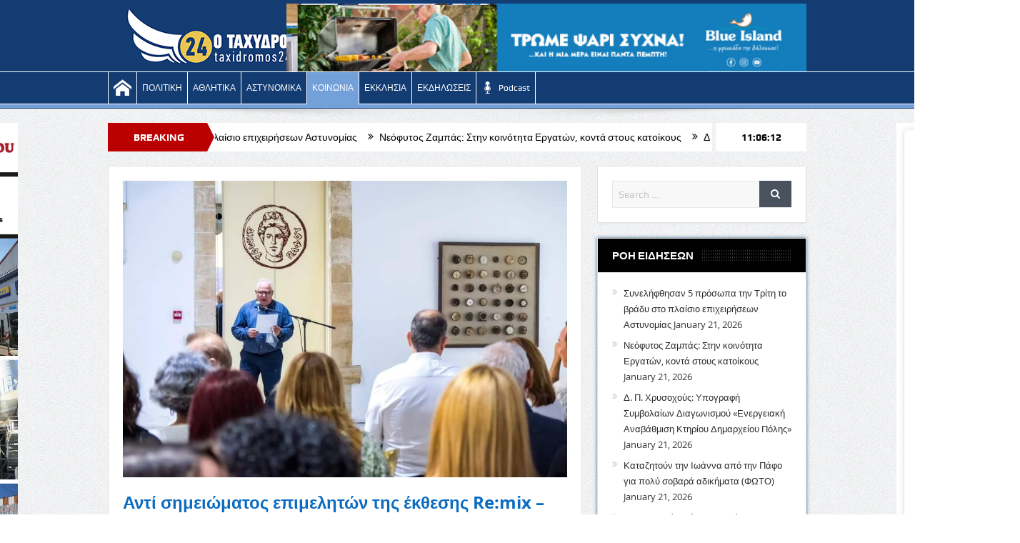

--- FILE ---
content_type: text/html; charset=UTF-8
request_url: https://www.taxidromos24.com/2023/10/23/anti-simiomatos-epimeliton-tis-ekthesis-remix-an-artits-choice/
body_size: 23858
content:
<!DOCTYPE html>
<!--[if lt IE 7]>      <html class="no-js lt-ie9 lt-ie8 lt-ie7" lang="en-US"> <![endif]-->
<!--[if IE 7]>         <html class="no-js lt-ie9 lt-ie8" lang="en-US"> <![endif]-->
<!--[if IE 8]>         <html class="no-js lt-ie9" lang="en-US"> <![endif]-->
<!--[if gt IE 8]><!--> <html class="no-js" lang="en-US"> <!--<![endif]-->
    <head>
	<meta charset="UTF-8" />
        <meta http-equiv="X-UA-Compatible" content="IE=edge,chrome=1">
	<title>Αντί σημειώματος επιμελητών της έκθεσης Re:mix – An Artist’s Choice | Taxidromos24</title>
	<link rel="profile" href="http://gmpg.org/xfn/11">
	<link rel="pingback" href="https://www.taxidromos24.com/xmlrpc.php">
<meta property="og:image" content="https://www.taxidromos24.com/wp-content/uploads/2023/10/394382291_1674444599633526_7141688026531379766_n-1024x683.jpg"/>
    <meta property="og:image:width" content="1024" />
    <meta property="og:image:height" content="1024" />

<meta property="og:title" content="Αντί σημειώματος επιμελητών της έκθεσης Re:mix – An Artist’s Choice"/>
<meta property="og:type" content="article"/>
<meta property="og:description" content="Στην επιλογή των έργων που συμπεριλήφθηκαν στην έκθεση Re:mix – An Artist’s Choice που διοργανώθηκε από το Πετρίδειο Ίδρυμα από τις 14-22 Οκτωβρίου, αναφέρονται οι επιμελητές της Γιάννης Σακέλλης και"/>
<meta property="og:url" content="https://www.taxidromos24.com/2023/10/23/anti-simiomatos-epimeliton-tis-ekthesis-remix-an-artits-choice/"/>
<meta property="og:site_name" content="Taxidromos24"/>

<meta name="viewport" content="width=device-width, initial-scale=1, maximum-scale=1">
<link rel="shortcut icon" href="https://www.taxidromos24.com/wp-content/uploads/2019/02/favicon-32x32.png" />
<link rel="apple-touch-icon" href="https://www.taxidromos24.com/wp-content/uploads/2019/02/apple-icon-152x152.png" />

<link rel="pingback" href="https://www.taxidromos24.com/xmlrpc.php" />
        <!--[if lt IE 9]>
	<script src="https://www.taxidromos24.com/wp-content/themes/goodnews5/framework/helpers/js/html5.js"></script>
	<script src="https://www.taxidromos24.com/wp-content/themes/goodnews5/framework/helpers/js/IE9.js"></script>
	<![endif]-->
	<meta name='robots' content='max-image-preview:large' />
<link rel='dns-prefetch' href='//www.googletagmanager.com' />
<link rel="alternate" type="application/rss+xml" title="Taxidromos24 &raquo; Feed" href="https://www.taxidromos24.com/feed/" />
<link rel="alternate" title="oEmbed (JSON)" type="application/json+oembed" href="https://www.taxidromos24.com/wp-json/oembed/1.0/embed?url=https%3A%2F%2Fwww.taxidromos24.com%2F2023%2F10%2F23%2Fanti-simiomatos-epimeliton-tis-ekthesis-remix-an-artits-choice%2F" />
<link rel="alternate" title="oEmbed (XML)" type="text/xml+oembed" href="https://www.taxidromos24.com/wp-json/oembed/1.0/embed?url=https%3A%2F%2Fwww.taxidromos24.com%2F2023%2F10%2F23%2Fanti-simiomatos-epimeliton-tis-ekthesis-remix-an-artits-choice%2F&#038;format=xml" />
<style id='wp-img-auto-sizes-contain-inline-css' type='text/css'>
img:is([sizes=auto i],[sizes^="auto," i]){contain-intrinsic-size:3000px 1500px}
/*# sourceURL=wp-img-auto-sizes-contain-inline-css */
</style>
<style id='wp-block-paragraph-inline-css' type='text/css'>
.is-small-text{font-size:.875em}.is-regular-text{font-size:1em}.is-large-text{font-size:2.25em}.is-larger-text{font-size:3em}.has-drop-cap:not(:focus):first-letter{float:left;font-size:8.4em;font-style:normal;font-weight:100;line-height:.68;margin:.05em .1em 0 0;text-transform:uppercase}body.rtl .has-drop-cap:not(:focus):first-letter{float:none;margin-left:.1em}p.has-drop-cap.has-background{overflow:hidden}:root :where(p.has-background){padding:1.25em 2.375em}:where(p.has-text-color:not(.has-link-color)) a{color:inherit}p.has-text-align-left[style*="writing-mode:vertical-lr"],p.has-text-align-right[style*="writing-mode:vertical-rl"]{rotate:180deg}
/*# sourceURL=https://www.taxidromos24.com/wp-includes/blocks/paragraph/style.min.css */
</style>
<style id='wp-emoji-styles-inline-css' type='text/css'>

	img.wp-smiley, img.emoji {
		display: inline !important;
		border: none !important;
		box-shadow: none !important;
		height: 1em !important;
		width: 1em !important;
		margin: 0 0.07em !important;
		vertical-align: -0.1em !important;
		background: none !important;
		padding: 0 !important;
	}
/*# sourceURL=wp-emoji-styles-inline-css */
</style>
<style id='wp-block-library-inline-css' type='text/css'>
:root{--wp-block-synced-color:#7a00df;--wp-block-synced-color--rgb:122,0,223;--wp-bound-block-color:var(--wp-block-synced-color);--wp-editor-canvas-background:#ddd;--wp-admin-theme-color:#007cba;--wp-admin-theme-color--rgb:0,124,186;--wp-admin-theme-color-darker-10:#006ba1;--wp-admin-theme-color-darker-10--rgb:0,107,160.5;--wp-admin-theme-color-darker-20:#005a87;--wp-admin-theme-color-darker-20--rgb:0,90,135;--wp-admin-border-width-focus:2px}@media (min-resolution:192dpi){:root{--wp-admin-border-width-focus:1.5px}}.wp-element-button{cursor:pointer}:root .has-very-light-gray-background-color{background-color:#eee}:root .has-very-dark-gray-background-color{background-color:#313131}:root .has-very-light-gray-color{color:#eee}:root .has-very-dark-gray-color{color:#313131}:root .has-vivid-green-cyan-to-vivid-cyan-blue-gradient-background{background:linear-gradient(135deg,#00d084,#0693e3)}:root .has-purple-crush-gradient-background{background:linear-gradient(135deg,#34e2e4,#4721fb 50%,#ab1dfe)}:root .has-hazy-dawn-gradient-background{background:linear-gradient(135deg,#faaca8,#dad0ec)}:root .has-subdued-olive-gradient-background{background:linear-gradient(135deg,#fafae1,#67a671)}:root .has-atomic-cream-gradient-background{background:linear-gradient(135deg,#fdd79a,#004a59)}:root .has-nightshade-gradient-background{background:linear-gradient(135deg,#330968,#31cdcf)}:root .has-midnight-gradient-background{background:linear-gradient(135deg,#020381,#2874fc)}:root{--wp--preset--font-size--normal:16px;--wp--preset--font-size--huge:42px}.has-regular-font-size{font-size:1em}.has-larger-font-size{font-size:2.625em}.has-normal-font-size{font-size:var(--wp--preset--font-size--normal)}.has-huge-font-size{font-size:var(--wp--preset--font-size--huge)}.has-text-align-center{text-align:center}.has-text-align-left{text-align:left}.has-text-align-right{text-align:right}.has-fit-text{white-space:nowrap!important}#end-resizable-editor-section{display:none}.aligncenter{clear:both}.items-justified-left{justify-content:flex-start}.items-justified-center{justify-content:center}.items-justified-right{justify-content:flex-end}.items-justified-space-between{justify-content:space-between}.screen-reader-text{border:0;clip-path:inset(50%);height:1px;margin:-1px;overflow:hidden;padding:0;position:absolute;width:1px;word-wrap:normal!important}.screen-reader-text:focus{background-color:#ddd;clip-path:none;color:#444;display:block;font-size:1em;height:auto;left:5px;line-height:normal;padding:15px 23px 14px;text-decoration:none;top:5px;width:auto;z-index:100000}html :where(.has-border-color){border-style:solid}html :where([style*=border-top-color]){border-top-style:solid}html :where([style*=border-right-color]){border-right-style:solid}html :where([style*=border-bottom-color]){border-bottom-style:solid}html :where([style*=border-left-color]){border-left-style:solid}html :where([style*=border-width]){border-style:solid}html :where([style*=border-top-width]){border-top-style:solid}html :where([style*=border-right-width]){border-right-style:solid}html :where([style*=border-bottom-width]){border-bottom-style:solid}html :where([style*=border-left-width]){border-left-style:solid}html :where(img[class*=wp-image-]){height:auto;max-width:100%}:where(figure){margin:0 0 1em}html :where(.is-position-sticky){--wp-admin--admin-bar--position-offset:var(--wp-admin--admin-bar--height,0px)}@media screen and (max-width:600px){html :where(.is-position-sticky){--wp-admin--admin-bar--position-offset:0px}}

/*# sourceURL=wp-block-library-inline-css */
</style><style id='wp-block-image-inline-css' type='text/css'>
.wp-block-image>a,.wp-block-image>figure>a{display:inline-block}.wp-block-image img{box-sizing:border-box;height:auto;max-width:100%;vertical-align:bottom}@media not (prefers-reduced-motion){.wp-block-image img.hide{visibility:hidden}.wp-block-image img.show{animation:show-content-image .4s}}.wp-block-image[style*=border-radius] img,.wp-block-image[style*=border-radius]>a{border-radius:inherit}.wp-block-image.has-custom-border img{box-sizing:border-box}.wp-block-image.aligncenter{text-align:center}.wp-block-image.alignfull>a,.wp-block-image.alignwide>a{width:100%}.wp-block-image.alignfull img,.wp-block-image.alignwide img{height:auto;width:100%}.wp-block-image .aligncenter,.wp-block-image .alignleft,.wp-block-image .alignright,.wp-block-image.aligncenter,.wp-block-image.alignleft,.wp-block-image.alignright{display:table}.wp-block-image .aligncenter>figcaption,.wp-block-image .alignleft>figcaption,.wp-block-image .alignright>figcaption,.wp-block-image.aligncenter>figcaption,.wp-block-image.alignleft>figcaption,.wp-block-image.alignright>figcaption{caption-side:bottom;display:table-caption}.wp-block-image .alignleft{float:left;margin:.5em 1em .5em 0}.wp-block-image .alignright{float:right;margin:.5em 0 .5em 1em}.wp-block-image .aligncenter{margin-left:auto;margin-right:auto}.wp-block-image :where(figcaption){margin-bottom:1em;margin-top:.5em}.wp-block-image.is-style-circle-mask img{border-radius:9999px}@supports ((-webkit-mask-image:none) or (mask-image:none)) or (-webkit-mask-image:none){.wp-block-image.is-style-circle-mask img{border-radius:0;-webkit-mask-image:url('data:image/svg+xml;utf8,<svg viewBox="0 0 100 100" xmlns="http://www.w3.org/2000/svg"><circle cx="50" cy="50" r="50"/></svg>');mask-image:url('data:image/svg+xml;utf8,<svg viewBox="0 0 100 100" xmlns="http://www.w3.org/2000/svg"><circle cx="50" cy="50" r="50"/></svg>');mask-mode:alpha;-webkit-mask-position:center;mask-position:center;-webkit-mask-repeat:no-repeat;mask-repeat:no-repeat;-webkit-mask-size:contain;mask-size:contain}}:root :where(.wp-block-image.is-style-rounded img,.wp-block-image .is-style-rounded img){border-radius:9999px}.wp-block-image figure{margin:0}.wp-lightbox-container{display:flex;flex-direction:column;position:relative}.wp-lightbox-container img{cursor:zoom-in}.wp-lightbox-container img:hover+button{opacity:1}.wp-lightbox-container button{align-items:center;backdrop-filter:blur(16px) saturate(180%);background-color:#5a5a5a40;border:none;border-radius:4px;cursor:zoom-in;display:flex;height:20px;justify-content:center;opacity:0;padding:0;position:absolute;right:16px;text-align:center;top:16px;width:20px;z-index:100}@media not (prefers-reduced-motion){.wp-lightbox-container button{transition:opacity .2s ease}}.wp-lightbox-container button:focus-visible{outline:3px auto #5a5a5a40;outline:3px auto -webkit-focus-ring-color;outline-offset:3px}.wp-lightbox-container button:hover{cursor:pointer;opacity:1}.wp-lightbox-container button:focus{opacity:1}.wp-lightbox-container button:focus,.wp-lightbox-container button:hover,.wp-lightbox-container button:not(:hover):not(:active):not(.has-background){background-color:#5a5a5a40;border:none}.wp-lightbox-overlay{box-sizing:border-box;cursor:zoom-out;height:100vh;left:0;overflow:hidden;position:fixed;top:0;visibility:hidden;width:100%;z-index:100000}.wp-lightbox-overlay .close-button{align-items:center;cursor:pointer;display:flex;justify-content:center;min-height:40px;min-width:40px;padding:0;position:absolute;right:calc(env(safe-area-inset-right) + 16px);top:calc(env(safe-area-inset-top) + 16px);z-index:5000000}.wp-lightbox-overlay .close-button:focus,.wp-lightbox-overlay .close-button:hover,.wp-lightbox-overlay .close-button:not(:hover):not(:active):not(.has-background){background:none;border:none}.wp-lightbox-overlay .lightbox-image-container{height:var(--wp--lightbox-container-height);left:50%;overflow:hidden;position:absolute;top:50%;transform:translate(-50%,-50%);transform-origin:top left;width:var(--wp--lightbox-container-width);z-index:9999999999}.wp-lightbox-overlay .wp-block-image{align-items:center;box-sizing:border-box;display:flex;height:100%;justify-content:center;margin:0;position:relative;transform-origin:0 0;width:100%;z-index:3000000}.wp-lightbox-overlay .wp-block-image img{height:var(--wp--lightbox-image-height);min-height:var(--wp--lightbox-image-height);min-width:var(--wp--lightbox-image-width);width:var(--wp--lightbox-image-width)}.wp-lightbox-overlay .wp-block-image figcaption{display:none}.wp-lightbox-overlay button{background:none;border:none}.wp-lightbox-overlay .scrim{background-color:#fff;height:100%;opacity:.9;position:absolute;width:100%;z-index:2000000}.wp-lightbox-overlay.active{visibility:visible}@media not (prefers-reduced-motion){.wp-lightbox-overlay.active{animation:turn-on-visibility .25s both}.wp-lightbox-overlay.active img{animation:turn-on-visibility .35s both}.wp-lightbox-overlay.show-closing-animation:not(.active){animation:turn-off-visibility .35s both}.wp-lightbox-overlay.show-closing-animation:not(.active) img{animation:turn-off-visibility .25s both}.wp-lightbox-overlay.zoom.active{animation:none;opacity:1;visibility:visible}.wp-lightbox-overlay.zoom.active .lightbox-image-container{animation:lightbox-zoom-in .4s}.wp-lightbox-overlay.zoom.active .lightbox-image-container img{animation:none}.wp-lightbox-overlay.zoom.active .scrim{animation:turn-on-visibility .4s forwards}.wp-lightbox-overlay.zoom.show-closing-animation:not(.active){animation:none}.wp-lightbox-overlay.zoom.show-closing-animation:not(.active) .lightbox-image-container{animation:lightbox-zoom-out .4s}.wp-lightbox-overlay.zoom.show-closing-animation:not(.active) .lightbox-image-container img{animation:none}.wp-lightbox-overlay.zoom.show-closing-animation:not(.active) .scrim{animation:turn-off-visibility .4s forwards}}@keyframes show-content-image{0%{visibility:hidden}99%{visibility:hidden}to{visibility:visible}}@keyframes turn-on-visibility{0%{opacity:0}to{opacity:1}}@keyframes turn-off-visibility{0%{opacity:1;visibility:visible}99%{opacity:0;visibility:visible}to{opacity:0;visibility:hidden}}@keyframes lightbox-zoom-in{0%{transform:translate(calc((-100vw + var(--wp--lightbox-scrollbar-width))/2 + var(--wp--lightbox-initial-left-position)),calc(-50vh + var(--wp--lightbox-initial-top-position))) scale(var(--wp--lightbox-scale))}to{transform:translate(-50%,-50%) scale(1)}}@keyframes lightbox-zoom-out{0%{transform:translate(-50%,-50%) scale(1);visibility:visible}99%{visibility:visible}to{transform:translate(calc((-100vw + var(--wp--lightbox-scrollbar-width))/2 + var(--wp--lightbox-initial-left-position)),calc(-50vh + var(--wp--lightbox-initial-top-position))) scale(var(--wp--lightbox-scale));visibility:hidden}}
/*# sourceURL=https://www.taxidromos24.com/wp-includes/blocks/image/style.min.css */
</style>
<style id='wp-block-video-inline-css' type='text/css'>
.wp-block-video{box-sizing:border-box}.wp-block-video video{height:auto;vertical-align:middle;width:100%}@supports (position:sticky){.wp-block-video [poster]{object-fit:cover}}.wp-block-video.aligncenter{text-align:center}.wp-block-video :where(figcaption){margin-bottom:1em;margin-top:.5em}
/*# sourceURL=https://www.taxidromos24.com/wp-includes/blocks/video/style.min.css */
</style>
<style id='global-styles-inline-css' type='text/css'>
:root{--wp--preset--aspect-ratio--square: 1;--wp--preset--aspect-ratio--4-3: 4/3;--wp--preset--aspect-ratio--3-4: 3/4;--wp--preset--aspect-ratio--3-2: 3/2;--wp--preset--aspect-ratio--2-3: 2/3;--wp--preset--aspect-ratio--16-9: 16/9;--wp--preset--aspect-ratio--9-16: 9/16;--wp--preset--color--black: #000000;--wp--preset--color--cyan-bluish-gray: #abb8c3;--wp--preset--color--white: #ffffff;--wp--preset--color--pale-pink: #f78da7;--wp--preset--color--vivid-red: #cf2e2e;--wp--preset--color--luminous-vivid-orange: #ff6900;--wp--preset--color--luminous-vivid-amber: #fcb900;--wp--preset--color--light-green-cyan: #7bdcb5;--wp--preset--color--vivid-green-cyan: #00d084;--wp--preset--color--pale-cyan-blue: #8ed1fc;--wp--preset--color--vivid-cyan-blue: #0693e3;--wp--preset--color--vivid-purple: #9b51e0;--wp--preset--gradient--vivid-cyan-blue-to-vivid-purple: linear-gradient(135deg,rgb(6,147,227) 0%,rgb(155,81,224) 100%);--wp--preset--gradient--light-green-cyan-to-vivid-green-cyan: linear-gradient(135deg,rgb(122,220,180) 0%,rgb(0,208,130) 100%);--wp--preset--gradient--luminous-vivid-amber-to-luminous-vivid-orange: linear-gradient(135deg,rgb(252,185,0) 0%,rgb(255,105,0) 100%);--wp--preset--gradient--luminous-vivid-orange-to-vivid-red: linear-gradient(135deg,rgb(255,105,0) 0%,rgb(207,46,46) 100%);--wp--preset--gradient--very-light-gray-to-cyan-bluish-gray: linear-gradient(135deg,rgb(238,238,238) 0%,rgb(169,184,195) 100%);--wp--preset--gradient--cool-to-warm-spectrum: linear-gradient(135deg,rgb(74,234,220) 0%,rgb(151,120,209) 20%,rgb(207,42,186) 40%,rgb(238,44,130) 60%,rgb(251,105,98) 80%,rgb(254,248,76) 100%);--wp--preset--gradient--blush-light-purple: linear-gradient(135deg,rgb(255,206,236) 0%,rgb(152,150,240) 100%);--wp--preset--gradient--blush-bordeaux: linear-gradient(135deg,rgb(254,205,165) 0%,rgb(254,45,45) 50%,rgb(107,0,62) 100%);--wp--preset--gradient--luminous-dusk: linear-gradient(135deg,rgb(255,203,112) 0%,rgb(199,81,192) 50%,rgb(65,88,208) 100%);--wp--preset--gradient--pale-ocean: linear-gradient(135deg,rgb(255,245,203) 0%,rgb(182,227,212) 50%,rgb(51,167,181) 100%);--wp--preset--gradient--electric-grass: linear-gradient(135deg,rgb(202,248,128) 0%,rgb(113,206,126) 100%);--wp--preset--gradient--midnight: linear-gradient(135deg,rgb(2,3,129) 0%,rgb(40,116,252) 100%);--wp--preset--font-size--small: 13px;--wp--preset--font-size--medium: 20px;--wp--preset--font-size--large: 36px;--wp--preset--font-size--x-large: 42px;--wp--preset--spacing--20: 0.44rem;--wp--preset--spacing--30: 0.67rem;--wp--preset--spacing--40: 1rem;--wp--preset--spacing--50: 1.5rem;--wp--preset--spacing--60: 2.25rem;--wp--preset--spacing--70: 3.38rem;--wp--preset--spacing--80: 5.06rem;--wp--preset--shadow--natural: 6px 6px 9px rgba(0, 0, 0, 0.2);--wp--preset--shadow--deep: 12px 12px 50px rgba(0, 0, 0, 0.4);--wp--preset--shadow--sharp: 6px 6px 0px rgba(0, 0, 0, 0.2);--wp--preset--shadow--outlined: 6px 6px 0px -3px rgb(255, 255, 255), 6px 6px rgb(0, 0, 0);--wp--preset--shadow--crisp: 6px 6px 0px rgb(0, 0, 0);}:where(.is-layout-flex){gap: 0.5em;}:where(.is-layout-grid){gap: 0.5em;}body .is-layout-flex{display: flex;}.is-layout-flex{flex-wrap: wrap;align-items: center;}.is-layout-flex > :is(*, div){margin: 0;}body .is-layout-grid{display: grid;}.is-layout-grid > :is(*, div){margin: 0;}:where(.wp-block-columns.is-layout-flex){gap: 2em;}:where(.wp-block-columns.is-layout-grid){gap: 2em;}:where(.wp-block-post-template.is-layout-flex){gap: 1.25em;}:where(.wp-block-post-template.is-layout-grid){gap: 1.25em;}.has-black-color{color: var(--wp--preset--color--black) !important;}.has-cyan-bluish-gray-color{color: var(--wp--preset--color--cyan-bluish-gray) !important;}.has-white-color{color: var(--wp--preset--color--white) !important;}.has-pale-pink-color{color: var(--wp--preset--color--pale-pink) !important;}.has-vivid-red-color{color: var(--wp--preset--color--vivid-red) !important;}.has-luminous-vivid-orange-color{color: var(--wp--preset--color--luminous-vivid-orange) !important;}.has-luminous-vivid-amber-color{color: var(--wp--preset--color--luminous-vivid-amber) !important;}.has-light-green-cyan-color{color: var(--wp--preset--color--light-green-cyan) !important;}.has-vivid-green-cyan-color{color: var(--wp--preset--color--vivid-green-cyan) !important;}.has-pale-cyan-blue-color{color: var(--wp--preset--color--pale-cyan-blue) !important;}.has-vivid-cyan-blue-color{color: var(--wp--preset--color--vivid-cyan-blue) !important;}.has-vivid-purple-color{color: var(--wp--preset--color--vivid-purple) !important;}.has-black-background-color{background-color: var(--wp--preset--color--black) !important;}.has-cyan-bluish-gray-background-color{background-color: var(--wp--preset--color--cyan-bluish-gray) !important;}.has-white-background-color{background-color: var(--wp--preset--color--white) !important;}.has-pale-pink-background-color{background-color: var(--wp--preset--color--pale-pink) !important;}.has-vivid-red-background-color{background-color: var(--wp--preset--color--vivid-red) !important;}.has-luminous-vivid-orange-background-color{background-color: var(--wp--preset--color--luminous-vivid-orange) !important;}.has-luminous-vivid-amber-background-color{background-color: var(--wp--preset--color--luminous-vivid-amber) !important;}.has-light-green-cyan-background-color{background-color: var(--wp--preset--color--light-green-cyan) !important;}.has-vivid-green-cyan-background-color{background-color: var(--wp--preset--color--vivid-green-cyan) !important;}.has-pale-cyan-blue-background-color{background-color: var(--wp--preset--color--pale-cyan-blue) !important;}.has-vivid-cyan-blue-background-color{background-color: var(--wp--preset--color--vivid-cyan-blue) !important;}.has-vivid-purple-background-color{background-color: var(--wp--preset--color--vivid-purple) !important;}.has-black-border-color{border-color: var(--wp--preset--color--black) !important;}.has-cyan-bluish-gray-border-color{border-color: var(--wp--preset--color--cyan-bluish-gray) !important;}.has-white-border-color{border-color: var(--wp--preset--color--white) !important;}.has-pale-pink-border-color{border-color: var(--wp--preset--color--pale-pink) !important;}.has-vivid-red-border-color{border-color: var(--wp--preset--color--vivid-red) !important;}.has-luminous-vivid-orange-border-color{border-color: var(--wp--preset--color--luminous-vivid-orange) !important;}.has-luminous-vivid-amber-border-color{border-color: var(--wp--preset--color--luminous-vivid-amber) !important;}.has-light-green-cyan-border-color{border-color: var(--wp--preset--color--light-green-cyan) !important;}.has-vivid-green-cyan-border-color{border-color: var(--wp--preset--color--vivid-green-cyan) !important;}.has-pale-cyan-blue-border-color{border-color: var(--wp--preset--color--pale-cyan-blue) !important;}.has-vivid-cyan-blue-border-color{border-color: var(--wp--preset--color--vivid-cyan-blue) !important;}.has-vivid-purple-border-color{border-color: var(--wp--preset--color--vivid-purple) !important;}.has-vivid-cyan-blue-to-vivid-purple-gradient-background{background: var(--wp--preset--gradient--vivid-cyan-blue-to-vivid-purple) !important;}.has-light-green-cyan-to-vivid-green-cyan-gradient-background{background: var(--wp--preset--gradient--light-green-cyan-to-vivid-green-cyan) !important;}.has-luminous-vivid-amber-to-luminous-vivid-orange-gradient-background{background: var(--wp--preset--gradient--luminous-vivid-amber-to-luminous-vivid-orange) !important;}.has-luminous-vivid-orange-to-vivid-red-gradient-background{background: var(--wp--preset--gradient--luminous-vivid-orange-to-vivid-red) !important;}.has-very-light-gray-to-cyan-bluish-gray-gradient-background{background: var(--wp--preset--gradient--very-light-gray-to-cyan-bluish-gray) !important;}.has-cool-to-warm-spectrum-gradient-background{background: var(--wp--preset--gradient--cool-to-warm-spectrum) !important;}.has-blush-light-purple-gradient-background{background: var(--wp--preset--gradient--blush-light-purple) !important;}.has-blush-bordeaux-gradient-background{background: var(--wp--preset--gradient--blush-bordeaux) !important;}.has-luminous-dusk-gradient-background{background: var(--wp--preset--gradient--luminous-dusk) !important;}.has-pale-ocean-gradient-background{background: var(--wp--preset--gradient--pale-ocean) !important;}.has-electric-grass-gradient-background{background: var(--wp--preset--gradient--electric-grass) !important;}.has-midnight-gradient-background{background: var(--wp--preset--gradient--midnight) !important;}.has-small-font-size{font-size: var(--wp--preset--font-size--small) !important;}.has-medium-font-size{font-size: var(--wp--preset--font-size--medium) !important;}.has-large-font-size{font-size: var(--wp--preset--font-size--large) !important;}.has-x-large-font-size{font-size: var(--wp--preset--font-size--x-large) !important;}
/*# sourceURL=global-styles-inline-css */
</style>

<style id='classic-theme-styles-inline-css' type='text/css'>
/*! This file is auto-generated */
.wp-block-button__link{color:#fff;background-color:#32373c;border-radius:9999px;box-shadow:none;text-decoration:none;padding:calc(.667em + 2px) calc(1.333em + 2px);font-size:1.125em}.wp-block-file__button{background:#32373c;color:#fff;text-decoration:none}
/*# sourceURL=/wp-includes/css/classic-themes.min.css */
</style>
<link rel='stylesheet' id='contact-form-7-css' href='https://www.taxidromos24.com/wp-content/plugins/contact-form-7/includes/css/styles.css?ver=6.1.4' type='text/css' media='all' />
<link rel='stylesheet' id='plugins-css' href='https://www.taxidromos24.com/wp-content/themes/goodnews5/css/plugins.css?ver=c5471fda43052d2c9d98b44a7fa9cf05' type='text/css' media='all' />
<link rel='stylesheet' id='main-css' href='https://www.taxidromos24.com/wp-content/themes/goodnews5/css/main.css?ver=c5471fda43052d2c9d98b44a7fa9cf05' type='text/css' media='all' />
<link rel='stylesheet' id='responsive-css' href='https://www.taxidromos24.com/wp-content/themes/goodnews5/css/media.css?ver=c5471fda43052d2c9d98b44a7fa9cf05' type='text/css' media='all' />
<link rel='stylesheet' id='style-css' href='https://www.taxidromos24.com/wp-content/themes/child-theme/style.css?ver=c5471fda43052d2c9d98b44a7fa9cf05' type='text/css' media='all' />
<script type="text/javascript" src="https://www.taxidromos24.com/wp-includes/js/jquery/jquery.min.js?ver=3.7.1" id="jquery-core-js"></script>
<script type="text/javascript" src="https://www.taxidromos24.com/wp-includes/js/jquery/jquery-migrate.min.js?ver=3.4.1" id="jquery-migrate-js"></script>
<script type="text/javascript" src="//www.taxidromos24.com/wp-content/plugins/revslider/sr6/assets/js/rbtools.min.js?ver=6.7.27" async id="tp-tools-js"></script>
<script type="text/javascript" src="//www.taxidromos24.com/wp-content/plugins/revslider/sr6/assets/js/rs6.min.js?ver=6.7.27" async id="revmin-js"></script>

<!-- Google tag (gtag.js) snippet added by Site Kit -->
<!-- Google Analytics snippet added by Site Kit -->
<script type="text/javascript" src="https://www.googletagmanager.com/gtag/js?id=GT-M6QSFKF" id="google_gtagjs-js" async></script>
<script type="text/javascript" id="google_gtagjs-js-after">
/* <![CDATA[ */
window.dataLayer = window.dataLayer || [];function gtag(){dataLayer.push(arguments);}
gtag("set","linker",{"domains":["www.taxidromos24.com"]});
gtag("js", new Date());
gtag("set", "developer_id.dZTNiMT", true);
gtag("config", "GT-M6QSFKF");
 window._googlesitekit = window._googlesitekit || {}; window._googlesitekit.throttledEvents = []; window._googlesitekit.gtagEvent = (name, data) => { var key = JSON.stringify( { name, data } ); if ( !! window._googlesitekit.throttledEvents[ key ] ) { return; } window._googlesitekit.throttledEvents[ key ] = true; setTimeout( () => { delete window._googlesitekit.throttledEvents[ key ]; }, 5 ); gtag( "event", name, { ...data, event_source: "site-kit" } ); }; 
//# sourceURL=google_gtagjs-js-after
/* ]]> */
</script>
<script></script><link rel="https://api.w.org/" href="https://www.taxidromos24.com/wp-json/" /><link rel="alternate" title="JSON" type="application/json" href="https://www.taxidromos24.com/wp-json/wp/v2/posts/201784" /><link rel="EditURI" type="application/rsd+xml" title="RSD" href="https://www.taxidromos24.com/xmlrpc.php?rsd" />

<link rel="canonical" href="https://www.taxidromos24.com/2023/10/23/anti-simiomatos-epimeliton-tis-ekthesis-remix-an-artits-choice/" />
<link rel='shortlink' href='https://www.taxidromos24.com/?p=201784' />
<meta name="generator" content="Site Kit by Google 1.170.0" /><!-- Generated by Jetpack Social -->
<meta property="og:title" content="Αντί σημειώματος επιμελητών της έκθεσης Re:mix – An Artist’s Choice">
<meta property="og:url" content="https://www.taxidromos24.com/2023/10/23/anti-simiomatos-epimeliton-tis-ekthesis-remix-an-artits-choice/">
<meta property="og:description" content="Στην επιλογή των έργων που συμπεριλήφθηκαν στην έκθεση Re:mix – An Artist’s Choice που διοργανώθηκε από το Πετρίδειο Ίδρυμα από τις 14-22 Οκτωβρίου, αναφέρονται οι επιμελητές της Γιάννης Σακέλλης …">
<meta property="og:image" content="https://www.taxidromos24.com/wp-content/uploads/2023/10/394382291_1674444599633526_7141688026531379766_n.jpg">
<meta property="og:image:width" content="1080">
<meta property="og:image:height" content="720">
<meta name="twitter:image" content="https://www.taxidromos24.com/wp-content/uploads/2023/10/394382291_1674444599633526_7141688026531379766_n.jpg">
<meta name="twitter:card" content="summary_large_image">
<!-- / Jetpack Social -->
<meta name="generator" content="Powered by WPBakery Page Builder - drag and drop page builder for WordPress."/>
<meta name="generator" content="Powered by Slider Revolution 6.7.27 - responsive, Mobile-Friendly Slider Plugin for WordPress with comfortable drag and drop interface." />
<link rel="icon" href="https://www.taxidromos24.com/wp-content/uploads/2024/12/cropped-cropped-favicon24a-32x32.png" sizes="32x32" />
<link rel="icon" href="https://www.taxidromos24.com/wp-content/uploads/2024/12/cropped-cropped-favicon24a-192x192.png" sizes="192x192" />
<link rel="apple-touch-icon" href="https://www.taxidromos24.com/wp-content/uploads/2024/12/cropped-cropped-favicon24a-180x180.png" />
<meta name="msapplication-TileImage" content="https://www.taxidromos24.com/wp-content/uploads/2024/12/cropped-cropped-favicon24a-270x270.png" />
<script>function setREVStartSize(e){
			//window.requestAnimationFrame(function() {
				window.RSIW = window.RSIW===undefined ? window.innerWidth : window.RSIW;
				window.RSIH = window.RSIH===undefined ? window.innerHeight : window.RSIH;
				try {
					var pw = document.getElementById(e.c).parentNode.offsetWidth,
						newh;
					pw = pw===0 || isNaN(pw) || (e.l=="fullwidth" || e.layout=="fullwidth") ? window.RSIW : pw;
					e.tabw = e.tabw===undefined ? 0 : parseInt(e.tabw);
					e.thumbw = e.thumbw===undefined ? 0 : parseInt(e.thumbw);
					e.tabh = e.tabh===undefined ? 0 : parseInt(e.tabh);
					e.thumbh = e.thumbh===undefined ? 0 : parseInt(e.thumbh);
					e.tabhide = e.tabhide===undefined ? 0 : parseInt(e.tabhide);
					e.thumbhide = e.thumbhide===undefined ? 0 : parseInt(e.thumbhide);
					e.mh = e.mh===undefined || e.mh=="" || e.mh==="auto" ? 0 : parseInt(e.mh,0);
					if(e.layout==="fullscreen" || e.l==="fullscreen")
						newh = Math.max(e.mh,window.RSIH);
					else{
						e.gw = Array.isArray(e.gw) ? e.gw : [e.gw];
						for (var i in e.rl) if (e.gw[i]===undefined || e.gw[i]===0) e.gw[i] = e.gw[i-1];
						e.gh = e.el===undefined || e.el==="" || (Array.isArray(e.el) && e.el.length==0)? e.gh : e.el;
						e.gh = Array.isArray(e.gh) ? e.gh : [e.gh];
						for (var i in e.rl) if (e.gh[i]===undefined || e.gh[i]===0) e.gh[i] = e.gh[i-1];
											
						var nl = new Array(e.rl.length),
							ix = 0,
							sl;
						e.tabw = e.tabhide>=pw ? 0 : e.tabw;
						e.thumbw = e.thumbhide>=pw ? 0 : e.thumbw;
						e.tabh = e.tabhide>=pw ? 0 : e.tabh;
						e.thumbh = e.thumbhide>=pw ? 0 : e.thumbh;
						for (var i in e.rl) nl[i] = e.rl[i]<window.RSIW ? 0 : e.rl[i];
						sl = nl[0];
						for (var i in nl) if (sl>nl[i] && nl[i]>0) { sl = nl[i]; ix=i;}
						var m = pw>(e.gw[ix]+e.tabw+e.thumbw) ? 1 : (pw-(e.tabw+e.thumbw)) / (e.gw[ix]);
						newh =  (e.gh[ix] * m) + (e.tabh + e.thumbh);
					}
					var el = document.getElementById(e.c);
					if (el!==null && el) el.style.height = newh+"px";
					el = document.getElementById(e.c+"_wrapper");
					if (el!==null && el) {
						el.style.height = newh+"px";
						el.style.display = "block";
					}
				} catch(e){
					console.log("Failure at Presize of Slider:" + e)
				}
			//});
		  };</script>
		<style type="text/css" id="wp-custom-css">
			#rev_slider_3_1_wrapper .zeus .tp-thumb-title {
    font-family: 'Roboto', sans-serif !important;
    font-size: 16px;
	line-height:18px;
}
@media only screen and (max-width: 600px) {
  .tp-thumb-title {
    font-size: 11px !important;
		line-height:12px !important;
		padding-top:1px !important;
		padding-left:3px !important;
  }
}
#navigation, #navigation .main-menu > li:hover > a, #navigation .main-menu > li.current-menu-item > a, .navigation_highlight_ancestor #navigation .main-menu > li.current-menu-ancestor > a, .navigation_highlight_ancestor #navigation .main-menu > li.current-menu-parent > a, #navigation .main-menu > li:hover > a:before, #navigation .main-menu > li.current-menu-item > a:before, .navigation_highlight_ancestor #navigation .main-menu > li.current-menu-ancestor > a:before, .navigation_highlight_ancestor #navigation .main-menu > li.current-menu-parent > a:before, ul.main-menu > li:not(.mom_mega):not(.mom_mega_cats) ul.sub-menu, ul.main-menu > li:not(.mom_mega):not(.mom_mega_cats) ul.sub-menu li, #navigation .main-menu > li .cats-mega-wrap, ul.main-menu > li:not(.mom_mega) ul.sub-menu li, .main-menu .mom_mega.menu-item-depth-0 > .mom_mega_wrap:before, #navigation .main-menu li.mom_mega.menu-item-depth-0 > .mom_mega_wrap, .device-menu-holder, .device-menu-holder .mh-caret, .device-menu-holder.active:before, #navigation .device-menu, #navigation .device-menu li.dm-active > a, #navigation .device-menu li.dm-active > .responsive-caret {
    background-color: #74a0da !important;
}

@media only screen and (min-width: 1001px) {
body.single-post > div.boxed-wrap.clearfix > div.boxed-content-wrapper.clearfix > div:nth-child(6), body.archive > div.boxed-wrap.clearfix > div.boxed-content-wrapper.clearfix > div:nth-child(6) {
		display: flex;
		justify-content: space-between;
	}
.single-post .main_container > .main-col, .archive .main_container > .main-col {
	width: 97%!important;
	}
.single-post .main-sidebar, .archive .main-sidebar {
	width: 30%!important;
	}
}		</style>
		<style type="text/css" title="dynamic-css" class="options-output">body{color:#333333;}h1, h2, h3, h4, h5, h6{color:#0d6cbf;}a:hover{color:#e9c451;}{color:#ffffff;}.topbar, .copyrights-area, .topbar .top-nav > li ul.sub-menu li a:hover{background-color:#ffffff;}{color:#ffffff;}.mom-social-icons li a.vector_icon{background-color:#ffffff;}.mom-social-icons li a.vector_icon{color:#000000;}.header{background-color:#133c72;}{color:#ffffff;}#navigation, #navigation .main-menu > li:hover > a, #navigation .main-menu > li.current-menu-item > a, .navigation_highlight_ancestor #navigation .main-menu > li.current-menu-ancestor > a, .navigation_highlight_ancestor #navigation .main-menu > li.current-menu-parent > a, #navigation .main-menu > li:hover > a:before, #navigation .main-menu > li.current-menu-item > a:before, .navigation_highlight_ancestor #navigation .main-menu > li.current-menu-ancestor > a:before,  .navigation_highlight_ancestor #navigation .main-menu > li.current-menu-parent > a:before, ul.main-menu > li:not(.mom_mega):not(.mom_mega_cats) ul.sub-menu, ul.main-menu > li:not(.mom_mega):not(.mom_mega_cats) ul.sub-menu li, #navigation .main-menu > li .cats-mega-wrap, ul.main-menu > li:not(.mom_mega) ul.sub-menu li, .main-menu .mom_mega.menu-item-depth-0 > .mom_mega_wrap:before, #navigation .main-menu li.mom_mega.menu-item-depth-0 > .mom_mega_wrap, .device-menu-holder, .device-menu-holder .mh-caret, .device-menu-holder.active:before, #navigation .device-menu, #navigation .device-menu li.dm-active > a, #navigation .device-menu li.dm-active > .responsive-caret{background-color:#ffffff;}.navigation-inner,#navigation .nav-button, .nb-inner-wrap .search-results-title, .show_all_results, .nb-inner-wrap ul.s-results .s-img .post_format{background-color:#133c72;}{color:#ffffff;}#navigation, .navigation-inner, #navigation .main-menu > li, #navigation .main-menu > li:last-child,  #navigation .nav-button, .nb-inner-wrap ul.s-results li, .nb-inner-wrap .search-results-title, .show_all_results, .nb-inner-wrap ul.s-results .s-img .post_format, .nb-inner-wrap .nb-inner,ul.main-menu > li:not(.mom_mega):not(.mom_mega_cats) ul.sub-menu, ul.main-menu > li:not(.mom_mega):not(.mom_mega_cats) ul.sub-menu li, #navigation .main-menu > li .cats-mega-wrap, #navigation .main-menu > li .cats-mega-wrap .cats-mega-inner, ul.main-menu > li .cats-mega-wrap ul.sub-menu li, #navigation .main-menu > li .cats-mega-wrap .subcat .mom-cat-latest .view_all_posts, #navigation .main-menu > li .cats-mega-wrap .subcat ul li, #navigation .main-menu > li .cats-mega-wrap.mom_cats_horizontal .subcat .mom-cat-latest li, ul.main-menu li.mom_mega .mom_mega_wrap ul li a, ul.main-menu li.mom_mega .mega_col_title > a, #navigation, #navigation .main-menu > li:hover > a, #navigation .main-menu > li.current-menu-item > a, .navigation_highlight_ancestor #navigation .main-menu > li.current-menu-ancestor > a, .navigation_highlight_ancestor #navigation .main-menu > li.current-menu-parent > a, #navigation .main-menu > li:hover > a:before, #navigation .main-menu > li.current-menu-item > a:before, .navigation_highlight_ancestor #navigation .main-menu > li.current-menu-ancestor > a:before, .navigation_highlight_ancestor #navigation .main-menu > li.current-menu-parent > a:before, ul.main-menu > li:not(.mom_mega):not(.mom_mega_cats) ul.sub-menu, ul.main-menu > li:not(.mom_mega):not(.mom_mega_cats) ul.sub-menu li, #navigation .main-menu > li .cats-mega-wrap, ul.main-menu > li:not(.mom_mega) ul.sub-menu li, .main-menu .mom_mega.menu-item-depth-0 > .mom_mega_wrap:before, #navigation .main-menu li.mom_mega.menu-item-depth-0 > .mom_mega_wrap, .device-menu-holder, #navigation .device-menu, #navigation .device-menu li.menu-item, #navigation .device-menu li .responsive-caret, #navigation .device-menu li.dm-active.mom_mega.menu-item-depth-0 > a {border-color:#ffffff;}#navigation .main-menu > li .cats-mega-wrap .cats-mega-inner:before{background-color:#ffffff;}{color:#133c72;}#navigation{border-bottom-color:#133c72;}.main-menu > li:not(.current-menu-item):not(.current-menu-ancestor) > a, #navigation .nav-button, .nb-inner-wrap ul.s-results .s-details h4, .nb-inner-wrap .search-results-title, .show_all_results a,  .ajax_search_results .sw-not_found{font-weight:400;font-style:normal;color:#ffffff;}{color:#ffffff;}.news-ticker{background-color:#ffffff;}{color:#ffffff;}.news-ticker{border-color:#ffffff;}.news-ticker li a, .news-ticker li{color:#000000;}.news-ticker li i{color:#000000;}{color:#ffffff;}.current_time{background-color:#ffffff;}.current_time{color:#000000;}.mom-post-meta, .mom-post-meta a, .blog-post .bp-head .bp-meta, .blog-post .bp-head .bp-meta a, .bbp-reply-post-date, .news-box .nb-item-meta a, .widget ul.twiter-list > li time, .mom-login-widget .lw-user-info a:first-child, .mom-recent-comments .author_comment h4 time, .mom-recent-comments .author_comment h4 span a{color:#dd9933;}{color:#373c43;}.copyrights-area{background-color:#373c43;}</style><style type="text/css">
    
.header > .inner, .header .logo {
line-height: 100px;
height: 100px;
}
.show_all_results a i, .search-wrap ul.s-results .s-img .post_format {
color: #ffffff;
}
/* Category background */
.header-right {
  height: 50px;
}
</style>
<noscript><style> .wpb_animate_when_almost_visible { opacity: 1; }</style></noscript>		<style>
		
/* HEADER AD ROTATOR */
/*display none is reset at footer.php*/
.header-right  {

	visibility: hidden;
	
}
		</style>
    <link rel='stylesheet' id='rs-plugin-settings-css' href='//www.taxidromos24.com/wp-content/plugins/revslider/sr6/assets/css/rs6.css?ver=6.7.27' type='text/css' media='all' />
<style id='rs-plugin-settings-inline-css' type='text/css'>
#rs-demo-id {}
/*# sourceURL=rs-plugin-settings-inline-css */
</style>
</head>
    <body class="wp-singular post-template-default single single-post postid-201784 single-format-standard wp-theme-goodnews5 wp-child-theme-child-theme right-sidebar singular navigation_highlight_ancestor ticker_has_live_time time_in_twelve_format one-side-wide both-sidebars wpb-js-composer js-comp-ver-8.1 vc_responsive" itemscope="itemscope" itemtype="http://schema.org/WebPage">

    
        <!--[if lt IE 7]>
            <p class="browsehappy">You are using an <strong>outdated</strong> browser. Please <a href="http://browsehappy.com/">upgrade your browser</a> to improve your experience.</p>
        <![endif]-->
        <div class="boxed-wrap clearfix">
	    <div id="header-wrapper">
                                    <header class="header " itemscope="itemscope" itemtype="http://schema.org/WPHeader" role="banner">
                <div class="inner">
						                    <div class="logo">
					                    <a href="https://www.taxidromos24.com">
		                                                    <img src="https://www.taxidromos24.com/wp-content/uploads/2019/02/logo-2019-2.jpg" alt="Taxidromos24" width="362" height="76" />
                                                                    <img class="mom_retina_logo" src="https://www.taxidromos24.com/wp-content/uploads/2019/02/logo-2019-2.jpg" width="362" height="76" alt="Taxidromos24" />
                        		                    </a>

					
                    </div>
                                        <div class="header-right">
                                  		<script type="text/javascript">
		jQuery(document).ready(function($) {
			$('.e3lanat-rotator-id-985 .mom-e3lanat-inner').imagesLoaded( function() {
			jQuery('.e3lanat-rotator-id-985 .mom-e3lanat-inner').boxSlider({
				autoScroll: true,
				timeout: 5000,
				speed: 800,
				effect: 'scrollVert3d',
				pauseOnHover: true,
				next:'.e3lanat-rotator-id-985 .adr-next',
				prev: '.e3lanat-rotator-id-985 .adr-prev'
				
			});

			});

		});
	</script>
		<div class="mom-e3lanat-wrap  ">
	<div class="mom-e3lanat e3lanat-layout-rotator e3lanat-rotator-id-985" style="width:728px; height:90px;">
		<div class="mom-e3lanat-inner">
		
				<div class="mom-e3lan" data-id="189155" style=" ">
					<a href="https://www.blueislandrecipes.com/" target="_blank"><img src="https://www.taxidromos24.com/wp-content/uploads/2025/04/taxidromos_pendtadaktylos_filathlos-01.jpg" alt="Blue Island 1" width="728" height="90"></a>
		 	</div><!--mom ad-->
					<div class="mom-e3lan" data-id="189155" style=" ">
					<a href="#" target=""><img src="https://www.taxidromos24.com/wp-content/uploads/2022/06/RELAX.jpg" alt="Relax" width="728" height="90"></a>
		 	</div><!--mom ad-->
					<div class="mom-e3lan" data-id="189155" style=" ">
					<a href="#" target=""><img src="https://www.taxidromos24.com/wp-content/uploads/2023/01/banner-600x150px-01.jpg" alt="Athinodorou" width="728" height="90"></a>
		 	</div><!--mom ad-->
					<div class="mom-e3lan" data-id="189155" style=" ">
					<a href="https://www.internetivo.com?taxidromos24" target=""><img src="https://www.taxidromos24.com/wp-content/uploads/2023/03/internetivo-horizontal-taxidromos24.png" alt="Internetivo" width="728" height="90"></a>
		 	</div><!--mom ad-->
					<div class="mom-e3lan" data-id="189155" style=" ">
					<a href="#" target=""><img src="https://www.taxidromos24.com/wp-content/uploads/2023/01/BANNERS-GDN-Italy-728x90-1.jpg" alt="Papantoniou" width="728" height="90"></a>
		 	</div><!--mom ad-->
					<div class="mom-e3lan" data-id="189155" style=" ">
					<a href="https://www.blueislandrecipes.com/" target="_blank"><img src="https://www.taxidromos24.com/wp-content/uploads/2025/04/taxidromos_pendtadaktylos_filathlos-02.jpg" alt="Blue Island 2" width="728" height="90"></a>
		 	</div><!--mom ad-->
					<div class="mom-e3lan" data-id="189155" style=" ">
					<a href="#" target=""><img src="https://www.taxidromos24.com/wp-content/uploads/2023/01/lifebank-new.jpg" alt="Lifebank" width="728" height="90"></a>
		 	</div><!--mom ad-->
					<div class="mom-e3lan" data-id="189155" style=" ">
					<a href="#" target=""><img src="https://www.taxidromos24.com/wp-content/uploads/2023/01/Olias-homes-720-X90-new.jpg" alt="Olias Home" width="728" height="90"></a>
		 	</div><!--mom ad-->
					<div class="mom-e3lan" data-id="189155" style=" ">
					<a href="#" target=""><img src="https://www.taxidromos24.com/wp-content/uploads/2023/01/LOGO-MAYFAIR.jpg" alt="Mayfair" width="728" height="90"></a>
		 	</div><!--mom ad-->
					<div class="mom-e3lan" data-id="189155" style=" ">
					<a href="#" target=""><img src="https://www.taxidromos24.com/wp-content/uploads/2023/01/2.gif" alt="Island Blue" width="728" height="90"></a>
		 	</div><!--mom ad-->
					<div class="mom-e3lan" data-id="189155" style=" ">
		<div class="e3lan-code"><iframe scrolling='no' frameBorder='0' style='padding:0px; margin:0px; border:0px;border-style:none;border-style:none;' width='728' height='90' src="https://gml-grp.com/I.ashx?btag=a_977b_1288c_&affid=565&siteid=977&adid=1288&c=" ></iframe></div>	</div><!--mom ad-->
					<div class="mom-e3lan" data-id="189155" style=" ">
					<a href="https://www.blueislandrecipes.com/" target="_blank"><img src="https://www.taxidromos24.com/wp-content/uploads/2025/04/taxidromos_pendtadaktylos_filathlos-03.jpg" alt="Blue Island 3" width="728" height="90"></a>
		 	</div><!--mom ad-->
			</div>
	</div>	<!--Mom ads-->
	</div>
                    </div> <!--header right-->
                    
                <div class="clear"></div>
                </div>
            </header>
	    	    </div> <!--header wrap-->
                                    <nav id="navigation" itemtype="http://schema.org/SiteNavigationElement" itemscope="itemscope" role="navigation" class="dd-effect-fade ">
                <div class="navigation-inner">
                <div class="inner">
                                                                <ul id="menu-main-gr" class="main-menu mom_visibility_desktop"><li id="menu-item-3794" class="menu-item menu-item-type-custom menu-item-object-custom menu-item-home mom_default_menu_item menu-item-iconsOnly menu-item-depth-0"><a href="http://www.taxidromos24.com"><i class="icon_only momizat-icon-home"></i><span class="icon_only_label">Αρχική</span></a></li>
<li id="menu-item-3129" class="menu-item menu-item-type-taxonomy menu-item-object-category mom_default_menu_item menu-item-depth-0"><a href="https://www.taxidromos24.com/category/%cf%80%ce%bf%ce%bb%ce%b9%cf%84%ce%b9%ce%ba%ce%ac/">ΠΟΛΙΤΙΚΗ</a></li>
<li id="menu-item-1215" class="menu-item menu-item-type-taxonomy menu-item-object-category mom_default_menu_item menu-item-depth-0"><a href="https://www.taxidromos24.com/category/%ce%b1%ce%b8%ce%bb%ce%b7%cf%84%ce%b9%ce%ba%ce%b1/">ΑΘΛΗΤΙΚΑ</a></li>
<li id="menu-item-3130" class="menu-item menu-item-type-taxonomy menu-item-object-category mom_default_menu_item menu-item-depth-0"><a href="https://www.taxidromos24.com/category/%ce%b1%cf%83%cf%84%cf%85%ce%bd%ce%bf%ce%bc%ce%b9%ce%ba%ce%ac/">ΑΣΤΥΝΟΜΙΚΑ</a></li>
<li id="menu-item-3132" class="menu-item menu-item-type-taxonomy menu-item-object-category current-post-ancestor current-menu-parent current-post-parent mom_default_menu_item menu-item-depth-0"><a href="https://www.taxidromos24.com/category/%ce%ba%ce%bf%ce%b9%ce%bd%cf%89%ce%bd%ce%af%ce%b1/">ΚΟΙΝΩΝΙΑ</a></li>
<li id="menu-item-152106" class="menu-item menu-item-type-taxonomy menu-item-object-category mom_default_menu_item menu-item-depth-0"><a href="https://www.taxidromos24.com/category/%ce%b5%ce%ba%ce%ba%ce%bb%ce%b7%cf%83%ce%b9%ce%b1/">ΕΚΚΛΗΣΙΑ</a></li>
<li id="menu-item-141373" class="menu-item menu-item-type-taxonomy menu-item-object-category mom_default_menu_item menu-item-depth-0"><a href="https://www.taxidromos24.com/category/%ce%b5%ce%ba%ce%b4n%ce%bb%cf%89%cf%83%ce%b5%ce%b9%cf%83/">ΕΚΔΗΛΩΣΕΙΣ</a></li>
<li id="menu-item-231254" class="menu-item menu-item-type-taxonomy menu-item-object-category mom_default_menu_item menu-item-depth-0"><a href="https://www.taxidromos24.com/category/podcast/"><i class="brankic-icon-microphone3"></i>Podcast</a></li>
</ul>                                                                <div class="device-menu-wrap mom_visibility_device">
                        <div id="menu-holder" class="device-menu-holder">
                            <i class="fa-icon-align-justify mh-icon"></i> <span class="the_menu_holder_area"><i class="dmh-icon"></i>Menu</span><i class="mh-caret"></i>
                        </div>
                        <ul id="menu-main-gr-1" class="device-menu mom_visibility_device"><li id="menu-item-3794" class="menu-item menu-item-type-custom menu-item-object-custom menu-item-home mom_default_menu_item menu-item-iconsOnly menu-item-depth-0"><a href="http://www.taxidromos24.com"><i class="icon_only momizat-icon-home"></i><span class="icon_only_label">Αρχική</span></a></li>
<li id="menu-item-3129" class="menu-item menu-item-type-taxonomy menu-item-object-category mom_default_menu_item menu-item-depth-0"><a href="https://www.taxidromos24.com/category/%cf%80%ce%bf%ce%bb%ce%b9%cf%84%ce%b9%ce%ba%ce%ac/">ΠΟΛΙΤΙΚΗ</a></li>
<li id="menu-item-1215" class="menu-item menu-item-type-taxonomy menu-item-object-category mom_default_menu_item menu-item-depth-0"><a href="https://www.taxidromos24.com/category/%ce%b1%ce%b8%ce%bb%ce%b7%cf%84%ce%b9%ce%ba%ce%b1/">ΑΘΛΗΤΙΚΑ</a></li>
<li id="menu-item-3130" class="menu-item menu-item-type-taxonomy menu-item-object-category mom_default_menu_item menu-item-depth-0"><a href="https://www.taxidromos24.com/category/%ce%b1%cf%83%cf%84%cf%85%ce%bd%ce%bf%ce%bc%ce%b9%ce%ba%ce%ac/">ΑΣΤΥΝΟΜΙΚΑ</a></li>
<li id="menu-item-3132" class="menu-item menu-item-type-taxonomy menu-item-object-category current-post-ancestor current-menu-parent current-post-parent mom_default_menu_item menu-item-depth-0"><a href="https://www.taxidromos24.com/category/%ce%ba%ce%bf%ce%b9%ce%bd%cf%89%ce%bd%ce%af%ce%b1/">ΚΟΙΝΩΝΙΑ</a></li>
<li id="menu-item-152106" class="menu-item menu-item-type-taxonomy menu-item-object-category mom_default_menu_item menu-item-depth-0"><a href="https://www.taxidromos24.com/category/%ce%b5%ce%ba%ce%ba%ce%bb%ce%b7%cf%83%ce%b9%ce%b1/">ΕΚΚΛΗΣΙΑ</a></li>
<li id="menu-item-141373" class="menu-item menu-item-type-taxonomy menu-item-object-category mom_default_menu_item menu-item-depth-0"><a href="https://www.taxidromos24.com/category/%ce%b5%ce%ba%ce%b4n%ce%bb%cf%89%cf%83%ce%b5%ce%b9%cf%83/">ΕΚΔΗΛΩΣΕΙΣ</a></li>
<li id="menu-item-231254" class="menu-item menu-item-type-taxonomy menu-item-object-category mom_default_menu_item menu-item-depth-0"><a href="https://www.taxidromos24.com/category/podcast/"><i class="brankic-icon-microphone3"></i>Podcast</a></li>
</ul>                        </div>
                                            		    <div class="nav-buttons">
                                        		    
        		    </div> <!--nav-buttons-->

                </div>
                </div> <!--nav inner-->
            </nav> <!--Navigation-->
            	    <div class="boxed-content-wrapper clearfix">
                        <div class="nav-shaddow"></div>
                         <div style="margin-top:-17px; margin-bottom:20px;"></div>
            
  <div class="mom_contet_e3lanat mc_e3lan-right mca-fixed">
      		<script type="text/javascript">
		jQuery(document).ready(function($) {
			$('.e3lanat-rotator-id-510 .mom-e3lanat-inner').imagesLoaded( function() {
			jQuery('.e3lanat-rotator-id-510 .mom-e3lanat-inner').boxSlider({
				autoScroll: true,
				timeout: 4000,
				speed: 800,
				effect: 'fade',
				pauseOnHover: true,
				next:'.e3lanat-rotator-id-510 .adr-next',
				prev: '.e3lanat-rotator-id-510 .adr-prev'
				
			});

			});

		});
	</script>
		<div class="mom-e3lanat-wrap  ">
	<div class="mom-e3lanat e3lanat-layout-rotator e3lanat-rotator-id-510" style="width:173px; height:629px;">
		<div class="mom-e3lanat-inner">
		
				<div class="mom-e3lan" data-id="1264" style=" ">
					<a href="https://internetivo.com/?taxidromos24" target="_blank"><img src="https://www.taxidromos24.com/wp-content/uploads/2025/03/internetivo-taxidromos24-right1.jpg" alt="Ad2" width="173" height="629"></a>
		 	</div><!--mom ad-->
					<div class="mom-e3lan" data-id="1264" style=" ">
					<a href="https://internetivo.com/?taxidromos24" target=""><img src="https://www.taxidromos24.com/wp-content/uploads/2025/03/internetivo-taxidromos24-right2.jpg" alt="ad" width="173" height="629"></a>
		 	</div><!--mom ad-->
					<div class="mom-e3lan" data-id="1264" style=" ">
					<a href="https://internetivo.com/?taxidromos24" target=""><img src="https://www.taxidromos24.com/wp-content/uploads/2025/03/internetivo-taxidromos24-right-2.jpg" alt="ad" width="173" height="629"></a>
		 	</div><!--mom ad-->
			</div>
	</div>	<!--Mom ads-->
	</div>
  </div>
  <div class="mom_contet_e3lanat mc_e3lan-left mca-fixed">
      		<script type="text/javascript">
		jQuery(document).ready(function($) {
			$('.e3lanat-rotator-id-208 .mom-e3lanat-inner').imagesLoaded( function() {
			jQuery('.e3lanat-rotator-id-208 .mom-e3lanat-inner').boxSlider({
				autoScroll: true,
				timeout: 2000,
				speed: 800,
				effect: 'fade',
				pauseOnHover: true,
				next:'.e3lanat-rotator-id-208 .adr-next',
				prev: '.e3lanat-rotator-id-208 .adr-prev'
				
			});

			});

		});
	</script>
		<div class="mom-e3lanat-wrap  ">
	<div class="mom-e3lanat e3lanat-layout-rotator e3lanat-rotator-id-208" style="width:173px; height:629px;">
		<div class="mom-e3lanat-inner">
		
				<div class="mom-e3lan" data-id="12322" style=" ">
					<a href="http://athinodorougroup.com/" target="_blank"><img src="https://www.taxidromos24.com/wp-content/uploads/2017/11/ad-for-taxidromos-web-60x234px-final-01.jpg" alt="athinodorou1" width="173" height="629"></a>
		 	</div><!--mom ad-->
					<div class="mom-e3lan" data-id="12322" style=" ">
					<a href="http://athinodorougroup.com/" target="_blank"><img src="https://www.taxidromos24.com/wp-content/uploads/2017/11/ad-for-taxidromos-web-60x234px-final-02.jpg" alt="athinodorou2" width="173" height="629"></a>
		 	</div><!--mom ad-->
					<div class="mom-e3lan" data-id="12322" style=" ">
					<a href="http://athinodorougroup.com/" target="_blank"><img src="https://www.taxidromos24.com/wp-content/uploads/2017/11/ad-for-taxidromos-web-60x234px-final-03.jpg" alt="athinodorou3" width="173" height="629"></a>
		 	</div><!--mom ad-->
					<div class="mom-e3lan" data-id="12322" style=" ">
					<a href="http://athinodorougroup.com/" target="_blank"><img src="https://www.taxidromos24.com/wp-content/uploads/2017/11/ad-for-taxidromos-web-60x234px-final-04.jpg" alt="athinodorou4" width="173" height="629"></a>
		 	</div><!--mom ad-->
					<div class="mom-e3lan" data-id="12322" style=" ">
					<a href="http://athinodorougroup.com/" target="_blank"><img src="https://www.taxidromos24.com/wp-content/uploads/2017/11/ad-for-taxidromos-web-60x234px-final-05.jpg" alt="athinodorou5" width="173" height="629"></a>
		 	</div><!--mom ad-->
					<div class="mom-e3lan" data-id="12322" style=" ">
					<a href="http://athinodorougroup.com/" target="_blank"><img src="https://www.taxidromos24.com/wp-content/uploads/2017/11/ad-for-taxidromos-web-60x234px-final-06.jpg" alt="athinodorou6" width="173" height="629"></a>
		 	</div><!--mom ad-->
					<div class="mom-e3lan" data-id="12322" style=" ">
					<a href="http://athinodorougroup.com/" target="_blank"><img src="https://www.taxidromos24.com/wp-content/uploads/2017/11/ad-for-taxidromos-web-60x234px-final-07.jpg" alt="athinodorou7" width="173" height="629"></a>
		 	</div><!--mom ad-->
					<div class="mom-e3lan" data-id="12322" style=" ">
					<a href="http://athinodorougroup.com/" target="_blank"><img src="https://www.taxidromos24.com/wp-content/uploads/2017/11/ad-for-taxidromos-web-60x234px-final-08.jpg" alt="athinodorou8" width="173" height="629"></a>
		 	</div><!--mom ad-->
					<div class="mom-e3lan" data-id="12322" style=" ">
					<a href="http://athinodorougroup.com/" target="_blank"><img src="https://www.taxidromos24.com/wp-content/uploads/2017/11/ad-for-taxidromos-web-60x234px-final-09.jpg" alt="athinodorou9" width="173" height="629"></a>
		 	</div><!--mom ad-->
			</div>
	</div>	<!--Mom ads-->
	</div>
  </div>
            <div class="inner">
                        
        <div class="breaking-news">
    <div class="the_ticker" >
    <div class="bn-title"><span>BREAKING NEWS</span></div>
    <div class="news-ticker " data-timeout="5000">
        <ul>
            <li><i class="fa-icon-double-angle-right"></i><a href="https://www.taxidromos24.com/2026/01/21/%cf%83%cf%85%ce%bd%ce%b5%ce%bb%ce%ae%cf%86%ce%b8%ce%b7%cf%83%ce%b1%ce%bd-5-%cf%80%cf%81%cf%8c%cf%83%cf%89%cf%80%ce%b1-%cf%84%ce%b7%ce%bd-%cf%84%cf%81%ce%af%cf%84%ce%b7-%cf%84%ce%bf-%ce%b2%cf%81%ce%ac/">Συνελήφθησαν 5 πρόσωπα την Τρίτη το βράδυ στο πλαίσιο επιχειρήσεων Αστυνομίας</a></li>
            <li><i class="fa-icon-double-angle-right"></i><a href="https://www.taxidromos24.com/2026/01/21/%ce%bd%ce%b5%cf%8c%cf%86%cf%85%cf%84%ce%bf%cf%82-%ce%b6%ce%b1%ce%bc%cf%80%ce%ac%cf%82-%cf%83%cf%84%ce%b7%ce%bd-%ce%ba%ce%bf%ce%b9%ce%bd%cf%8c%cf%84%ce%b7%cf%84%ce%b1-%ce%b5%cf%81%ce%b3%ce%b1%cf%84/">Νεόφυτος Ζαμπάς: Στην κοινότητα Εργατών, κοντά στους κατοίκους</a></li>
            <li><i class="fa-icon-double-angle-right"></i><a href="https://www.taxidromos24.com/2026/01/21/%ce%b4-%cf%80-%cf%87%cf%81%cf%85%cf%83%ce%bf%cf%87%ce%bf%cf%8d%cf%82-%cf%85%cf%80%ce%bf%ce%b3%cf%81%ce%b1%cf%86%ce%ae-%cf%83%cf%85%ce%bc%ce%b2%ce%bf%ce%bb%ce%b1%ce%af%cf%89%ce%bd-%ce%b4%ce%b9%ce%b1/">Δ. Π. Χρυσοχούς: Υπογραφή Συμβολαίων Διαγωνισμού «Ενεργειακή Αναβάθμιση Κτηρίου Δημαρχείου Πόλης»</a></li>
            <li><i class="fa-icon-double-angle-right"></i><a href="https://www.taxidromos24.com/2026/01/21/%ce%ba%ce%b1%cf%84%ce%b1%ce%b6%ce%b7%cf%84%ce%bf%cf%8d%ce%bd-%cf%84%ce%b7%ce%bd-%ce%b9%cf%89%ce%ac%ce%bd%ce%bd%ce%b1-%ce%b1%cf%80%cf%8c-%cf%84%ce%b7%ce%bd-%cf%80%ce%ac%cf%86%ce%bf-%ce%b3%ce%b9%ce%b1/">Καταζητούν την Ιωάννα από την Πάφο για πολύ σοβαρά αδικήματα (ΦΩΤΟ)</a></li>
            <li><i class="fa-icon-double-angle-right"></i><a href="https://www.taxidromos24.com/2026/01/21/%ce%b4%ce%b9%ce%b1%ce%b4%ce%b9%ce%ba%cf%84%cf%85%ce%b1%ce%ba%ce%ae-%ce%b1%cf%80%ce%ac%cf%84%ce%b7-%ce%b5%ce%be%ce%b1%cf%83%cf%86%ce%ac%ce%bb%ce%b9%cf%83%ce%b7%cf%82-%ce%ac%ce%b4%ce%b5%ce%b9%ce%b1/">Διαδικτυακή Απάτη Εξασφάλισης Άδειας Εισόδου (VISA) σε Χώρες του Εξωτερικού</a></li>
            <li><i class="fa-icon-double-angle-right"></i><a href="https://www.taxidromos24.com/2026/01/21/%ce%b7-%ce%b1%ce%bd%ce%bf%ce%b9%cf%87%cf%84%ce%ae-%cf%80%cf%8c%cf%81%cf%84%ce%b1-%cf%84%ce%bf%cf%85-%ce%b1%ce%bd%cf%84%ce%b9%ce%b4%ce%b7%ce%bc%ce%ac%cf%81%cf%87%ce%bf%cf%85-%ce%b4%ce%b5%ce%bd-%ce%b5/">Η ανοιχτή πόρτα του αντιδημάρχου δεν είναι σύνθημα &#8211; είναι ανάγκη</a></li>
            <li><i class="fa-icon-double-angle-right"></i><a href="https://www.taxidromos24.com/2026/01/21/%ce%b4%ce%b7%ce%bc%cf%8c%cf%83%ce%b9%ce%b1-%cf%80%ce%b1%cf%81%ce%bf%cf%85%cf%83%ce%af%ce%b1%cf%83%ce%b7-%cf%84%ce%bf%cf%85-%ce%ad%cf%81%ce%b3%ce%bf%cf%85-%ce%b4%ce%b7%ce%bc%ce%b9%ce%bf%cf%85-2/">Δημόσια παρουσίαση του έργου «Δημιουργία Ανατολικού Γραμμικού Πάρκου»</a></li>
            <li><i class="fa-icon-double-angle-right"></i><a href="https://www.taxidromos24.com/2026/01/21/%ce%ad%cf%81%cf%87%ce%bf%ce%bd%cf%84%ce%b1%ce%b9-%cf%80%ce%bf%ce%bb%cf%8d-%ce%b9%cf%83%cf%87%cf%85%cf%81%ce%bf%ce%af-%ce%ac%ce%bd%ce%b5%ce%bc%ce%bf%ce%b9-%ce%ba%ce%b1%ce%b9-%ce%b2%cf%81%ce%bf%cf%87/">Έρχονται πολύ ισχυροί άνεμοι και βροχές: Επιστρέφει και η σκόνη</a></li>
            <li><i class="fa-icon-double-angle-right"></i><a href="https://www.taxidromos24.com/2026/01/20/%ce%b5%cf%84%ce%b1%cf%80-%cf%83%cf%85%ce%bd%ce%ac%ce%bd%cf%84%ce%b7%cf%83%ce%b7-%ce%bc%ce%b5-%cf%84%ce%b7%ce%bd-%ce%b5%cf%80-%cf%80%ce%b5%cf%81%ce%b9%ce%b2%ce%ac%ce%bb%ce%bb%ce%bf%ce%bd%cf%84%ce%bf/">ΕΤΑΠ: Συνάντηση με την Επ.Περιβάλλοντος για ένταξη περιοχής της Πάφου στο παγκόσμιο δίκτυο αποθεμάτων βιόσφαιρας UNESCO</a></li>
            <li><i class="fa-icon-double-angle-right"></i><a href="https://www.taxidromos24.com/2026/01/20/%cf%80%ce%b1%cf%81%ce%ac%cf%84%ce%b1%cf%83%ce%b7-%cf%84%ce%bf%cf%85-17%ce%bf%cf%85-%ce%b4%ce%b9%ce%b1%ce%b3%cf%89%ce%bd%ce%b9%cf%83%ce%bc%ce%bf%cf%8d-%cf%80%ce%bf%ce%af%ce%b7%cf%83%ce%b7%cf%82-%ce%ba/">Παράταση του 17ου διαγωνισμού ποίησης και πεζόμορφου στοχασμού με θέμα: «Η Ποίηση στα Χρόνια της Σιωπής, 1967–1974 – Η Επίδραση του Γιώργου Σεφέρη»</a></li>
        </ul>
    </div> <!--news ticker-->
    </div>
        <span class="current_time"><span></span> </span>
        </div> <!--breaking news-->
            </div>
    <div class="inner">
        
                            <div class="main_container">
           <div class="main-col">
                                <div class="category-title">
                                        </div>
                                        <div class="base-box blog-post p-single bp-horizontal-share post-201784 post type-post status-publish format-standard has-post-thumbnail category-breaking-news category-40 category-67"itemscope itemtype="http://schema.org/Article">
<div itemprop="image" itemscope itemtype="https://schema.org/ImageObject">
    <meta itemprop="url" content="https://www.taxidromos24.com/wp-content/uploads/2023/10/394382291_1674444599633526_7141688026531379766_n-300x200.jpg">
    <meta itemprop="width" content="300">
    <meta itemprop="height" content="300">
  </div>
  <meta itemscope itemprop="mainEntityOfPage"  itemType="https://schema.org/WebPage" itemid="https://www.taxidromos24.com/2023/10/23/anti-simiomatos-epimeliton-tis-ekthesis-remix-an-artits-choice/"/>

  <div itemprop="publisher" itemscope itemtype="https://schema.org/Organization">
    <div itemprop="logo" itemscope itemtype="https://schema.org/ImageObject">
      <meta itemprop="url" content="https://www.taxidromos24.com/wp-content/uploads/2019/02/logo-2019-2.jpg">
      <meta itemprop="width" content="362">
      <meta itemprop="height" content="76">
    </div>
        <meta itemprop="name" content="Taxidromos24">
  </div>
  <meta itemprop="datePublished" content="2023-10-23T20:10:02+03:00"/>
  <meta itemprop="dateModified" content="2023-10-23T20:10:07+03:00"/>


                                   														<div class="feature-img">
								<img src="https://www.taxidromos24.com/wp-content/uploads/2023/10/394382291_1674444599633526_7141688026531379766_n.jpg" alt="Αντί σημειώματος επιμελητών της έκθεσης Re:mix – An Artist’s Choice">
							</div>
							                                   <h1 class="post-tile entry-title" itemprop="headline">Αντί σημειώματος επιμελητών της έκθεσης Re:mix – An Artist’s Choice</h1>
<div class="mom-post-meta single-post-meta"><span>on: <time datetime="2023-10-23T20:10:02+03:00" class="updated">October 23, 2023</time></span><div class="post-tools"><a href="javascript:window.print()" rel="nofollow" class="print"><i class="fa-icon-print"> </i>Print</a><a href="mailto:?subject=Αντί σημειώματος επιμελητών της έκθεσης Re:mix – An Artist’s Choice&body=Αντί σημειώματος επιμελητών της έκθεσης Re:mix – An Artist’s Choice https://www.taxidromos24.com/2023/10/23/anti-simiomatos-epimeliton-tis-ekthesis-remix-an-artits-choice/" rel="nofollow" class="email"><i class="fa-icon-envelope"> </i>Email</a></div></div><div class="entry-content">
               <div class="mom-social-share ss-horizontal border-box php-share" data-id="201784">
                    <div class="ss-icon facebook">
                <a href="#" onclick="window.open('http://www.facebook.com/sharer/sharer.php?u=https://www.taxidromos24.com/2023/10/23/anti-simiomatos-epimeliton-tis-ekthesis-remix-an-artits-choice/', 'Share This', 'menubar=no,toolbar=no,resizable=no,scrollbars=no, width=600,height=455');"><span class="icon"><i class="fa-icon-facebook"></i>Share</span></a>
                <span class="count">0</span>
            </div> <!--icon-->
        
                    <div class="ss-icon twitter">
                <a href="http://twitter.com/share?text=Αντί σημειώματος επιμελητών της έκθεσης Re:mix – An Artist’s Choice&url=https://www.taxidromos24.com/2023/10/23/anti-simiomatos-epimeliton-tis-ekthesis-remix-an-artits-choice/" onclick="window.open(this.href, 'Post this on twitter', 'menubar=no,toolbar=no,resizable=no,scrollbars=no,width=600,height=455');"><span class="icon"><i class="fa-icon-twitter"></i>Tweet</span></a>
            </div> <!--icon-->
        
                    <div class="ss-icon googleplus">
                <a href="#"
onclick="window.open('https://plus.google.com/share?url=https://www.taxidromos24.com/2023/10/23/anti-simiomatos-epimeliton-tis-ekthesis-remix-an-artits-choice/', '', 'menubar=no,toolbar=no,resizable=no,scrollbars=no,height=455,width=600');return false"><span class="icon"><i class="fa-icon-google-plus"></i>Share</span></a>
            </div> <!--icon-->
                                    <div class="ss-icon linkedin">
                <a href="#"
onclick="javascript:window.open('http://www.linkedin.com/shareArticle?mini=true&url=https://www.taxidromos24.com/2023/10/23/anti-simiomatos-epimeliton-tis-ekthesis-remix-an-artits-choice/&title=Αντί σημειώματος επιμελητών της έκθεσης Re:mix – An Artist’s Choice&source=https%3A%2F%2Fwww.taxidromos24.com', '', 'menubar=no,toolbar=no,resizable=no,scrollbars=no,height=455,width=600');return false;"><span class="icon"><i class="fa-icon-linkedin"></i>Share</span></a>
                <span class="count"></span>
            </div> <!--icon-->
                            <div class="ss-icon pinterest">
                <a href="http://pinterest.com/pin/create/bookmarklet/?media=https://www.taxidromos24.com/wp-content/uploads/2023/10/394382291_1674444599633526_7141688026531379766_n-1024x683.jpg&amp;
url=https://www.taxidromos24.com/2023/10/23/anti-simiomatos-epimeliton-tis-ekthesis-remix-an-artits-choice/&amp;
is_video=false&amp;description=Αντί σημειώματος επιμελητών της έκθεσης Re:mix – An Artist’s Choice"
onclick="javascript:window.open(this.href, '_blank', 'menubar=no,toolbar=no,resizable=no,scrollbars=no,height=455,width=600');return false;"><span class="icon"><i class="fa-icon-pinterest"></i>Share</span></a>
                <span class="count"></span>
            </div> <!--icon-->
                            <div class="clear"></div>
        </div> <!--social share-->

<br>    
<p><strong>Στην επιλογή των έργων που συμπεριλήφθηκαν στην έκθεση Re:mix – An Artist’s Choice που διοργανώθηκε από το Πετρίδειο Ίδρυμα από τις 14-22 Οκτωβρίου, αναφέρονται οι επιμελητές της Γιάννης Σακέλλης και Κυριάκος Μαργαρίτης.</strong></p>



<p>Για την σύνταξη της ιστορίας ο Κυριάκος Μαργαρίτης μελέτησε εξίσου τα έργα των καλλιτεχνών και τα συνοδευτικά σημειώματα που τους στάλθηκαν, και επιχείρησε να συνδυάσει (να μιξάρει) σε μια κατά το δυνατόν ενιαία, συνεκτική αφήγηση. Για την κατά τόπους εκτενέστερη αναφορά σε ορισμένα έργα, τόνισε ότι το κριτήριο δεν ήταν αξιολογικό, παρά αμιγώς αφηγηματικό.</p>



<p>Όπως αναφέρει ο Κυριάκος Μαργαρίτης, στάθηκε περισσότερο σε έργα που υπηρετούσαν πιο δραστικά την οικονομία του κειμένου, αλλά προσπάθησε να εντάξει στη ροή της αφήγησης όλους ανεξαιρέτως τους καλλιτέχνες, αναφέροντας τουλάχιστον ένα από τα έργα τους τα οποία επιλέξαν για την έκθεση. Ο επιμελητής Γιάννης Σακέλλης σημείωσε επίσης, πως η απουσία κάποιων έργων οφείλεται αποκλειστικά στην αφηγηματική οικονομία.</p>



<p>Επιπλέον συνέχισε, το κείμενο που ακολουθούσε των έργων, «οι Ομιλούσες εικόνες, σε καμία περίπτωση δεν συνιστά τεχνοκριτική ή θεωρητική ανάλυση». Πρόκειται είπε ο κ. Σακέλλης για μιαν ιστορία που διαμορφώθηκε ως άθροισμα πολλών επιμέρους ιστοριών, όσων απάρτιζαν τελικά, την έκθεση Re:mix – An Artist’s Choice.</p>



<p>Οι δύο επιμελητές Γιάννης Σακέλλης και Κυριάκος Μαργαρίτης ευχαρίστησαν ακολούθως θερμά τον Δήμο Πάφου για την υποστήριξη και την ευγενική παραχώρηση της Παλιάς Ηλεκτρικής, το Πετρίδειο Ίδρυμα για τη διοργάνωση της εκδήλωσης και την διαχρονική και εξαιρετική τους συνεργασία. Ακόμη τους καλλιτέχνες της πόλης, για την γενναιόδωρη και αθρόα συμμετοχή, αλλά και για τη διάθεση να μοιραστούν τις ιστορίες πίσω από τα έργα τους, έτσι όπως τους&nbsp; είχαν ζητήσει κατά την αρχική τους πρόσκληση. Επίσης οι δύο επιμελητές ευχαρίστησαν το κοινό της Πάφου, που τους τίμησε με την επίσκεψη στην έκθεση.</p>



<p>Ετήσιος θεσμός η έκθεση λέει ο Πρόεδρος του Πετριδείου Ιδρύματος&nbsp;</p>



<p>Ο πρόεδρος του Πετριδείου Ιδρύματος Μιχάλης Μαραθεύτης&nbsp; είπε, πως το Πετρίδειο Ίδρυμα έχει αναγάγει την έκθεση σε ετήσιο θεσμό, με στόχο να αναβαθμίσει τα πολιτιστικά δρώμενα της πόλης. Με την ευκαιρία ευχαρίστησε εκ μέρους του Πετριδείου όλους τους καλλιτέχνες για τη συμμετοχή τους καθώς και όλους όσοι έχουν συμβάλει στην οργάνωση και παρουσίαση της έκθεσης. Ήδη συνέχισε, έχουν ξεκινήσει την προσπάθεια για να δημιουργήσουν σε μεσοπρόθεσμο&nbsp; χρονικό πλαίσιο την Πετρίδειο Πινακοθήκη, την οποία θα αποδώσουν κατόπιν στο Παφιακό κοινό.&nbsp; Η προσπάθεια του Πετρίδειου&nbsp; Ιδρύματος συμπλήρωσε, για συμβολή στην παιδεία, στον αθλητισμό και στον πολιτισμό της Πάφου θα είναι συνεχής και θα χαρακτηρίζεται από την ποιότητα του έργου. Σ’ αυτή μας την προσπάθεια θέλουμε συνοδοιπόρους όλους όσους εκτιμούν το έργο μας, κατέληξε.</p>



<p>Γραφείο Τύπου Πετριδρίου Ιδρύματος</p>
      

    
       <div class="mom-social-share ss-horizontal border-box php-share" data-id="201784">
                    <div class="ss-icon facebook">
                <a href="#" onclick="window.open('http://www.facebook.com/sharer/sharer.php?u=https://www.taxidromos24.com/2023/10/23/anti-simiomatos-epimeliton-tis-ekthesis-remix-an-artits-choice/', 'Share This', 'menubar=no,toolbar=no,resizable=no,scrollbars=no, width=600,height=455');"><span class="icon"><i class="fa-icon-facebook"></i>Share</span></a>
                <span class="count">0</span>
            </div> <!--icon-->
        
                    <div class="ss-icon twitter">
                <a href="http://twitter.com/share?text=Αντί σημειώματος επιμελητών της έκθεσης Re:mix – An Artist’s Choice&url=https://www.taxidromos24.com/2023/10/23/anti-simiomatos-epimeliton-tis-ekthesis-remix-an-artits-choice/" onclick="window.open(this.href, 'Post this on twitter', 'menubar=no,toolbar=no,resizable=no,scrollbars=no,width=600,height=455');"><span class="icon"><i class="fa-icon-twitter"></i>Tweet</span></a>
            </div> <!--icon-->
        
                    <div class="ss-icon googleplus">
                <a href="#"
onclick="window.open('https://plus.google.com/share?url=https://www.taxidromos24.com/2023/10/23/anti-simiomatos-epimeliton-tis-ekthesis-remix-an-artits-choice/', '', 'menubar=no,toolbar=no,resizable=no,scrollbars=no,height=455,width=600');return false"><span class="icon"><i class="fa-icon-google-plus"></i>Share</span></a>
            </div> <!--icon-->
                                    <div class="ss-icon linkedin">
                <a href="#"
onclick="javascript:window.open('http://www.linkedin.com/shareArticle?mini=true&url=https://www.taxidromos24.com/2023/10/23/anti-simiomatos-epimeliton-tis-ekthesis-remix-an-artits-choice/&title=Αντί σημειώματος επιμελητών της έκθεσης Re:mix – An Artist’s Choice&source=https%3A%2F%2Fwww.taxidromos24.com', '', 'menubar=no,toolbar=no,resizable=no,scrollbars=no,height=455,width=600');return false;"><span class="icon"><i class="fa-icon-linkedin"></i>Share</span></a>
                <span class="count"></span>
            </div> <!--icon-->
                            <div class="ss-icon pinterest">
                <a href="http://pinterest.com/pin/create/bookmarklet/?media=https://www.taxidromos24.com/wp-content/uploads/2023/10/394382291_1674444599633526_7141688026531379766_n-1024x683.jpg&amp;
url=https://www.taxidromos24.com/2023/10/23/anti-simiomatos-epimeliton-tis-ekthesis-remix-an-artits-choice/&amp;
is_video=false&amp;description=Αντί σημειώματος επιμελητών της έκθεσης Re:mix – An Artist’s Choice"
onclick="javascript:window.open(this.href, '_blank', 'menubar=no,toolbar=no,resizable=no,scrollbars=no,height=455,width=600');return false;"><span class="icon"><i class="fa-icon-pinterest"></i>Share</span></a>
                <span class="count"></span>
            </div> <!--icon-->
                            <div class="clear"></div>
        </div> <!--social share-->

</div> <!-- entry content -->
</div> <!-- base box -->

                <h2 class="single-title">Related Articles</h2>
            <div class="base-box single-box">
                <ul class="single-related-posts">
	   	     	       <li>
			                        <a href="https://www.taxidromos24.com/2026/01/21/%cf%83%cf%85%ce%bd%ce%b5%ce%bb%ce%ae%cf%86%ce%b8%ce%b7%cf%83%ce%b1%ce%bd-5-%cf%80%cf%81%cf%8c%cf%83%cf%89%cf%80%ce%b1-%cf%84%ce%b7%ce%bd-%cf%84%cf%81%ce%af%cf%84%ce%b7-%cf%84%ce%bf-%ce%b2%cf%81%ce%ac/"><img src="https://www.taxidromos24.com/wp-content/uploads/2026/01/IMG_2667-190x122.jpeg" data-hidpi="https://www.taxidromos24.com/wp-content/uploads/2026/01/IMG_2667.jpeg" alt="Συνελήφθησαν 5 πρόσωπα την Τρίτη το βράδυ στο πλαίσιο επιχειρήσεων Αστυνομίας"></a>
			                        <h4><a itemprop="name" href="https://www.taxidromos24.com/2026/01/21/%cf%83%cf%85%ce%bd%ce%b5%ce%bb%ce%ae%cf%86%ce%b8%ce%b7%cf%83%ce%b1%ce%bd-5-%cf%80%cf%81%cf%8c%cf%83%cf%89%cf%80%ce%b1-%cf%84%ce%b7%ce%bd-%cf%84%cf%81%ce%af%cf%84%ce%b7-%cf%84%ce%bf-%ce%b2%cf%81%ce%ac/">Συνελήφθησαν 5 πρόσωπα την Τρίτη το βράδυ στο πλαίσιο επιχειρήσεων Αστυνομίας</a></h4>
                        <div class="mom-post-meta">
			<time datetime="2026-01-21T12:00:08+02:00">January 21, 2026</time>
			</div>
                </li>

	       <li>
			                        <a href="https://www.taxidromos24.com/2026/01/21/%ce%bd%ce%b5%cf%8c%cf%86%cf%85%cf%84%ce%bf%cf%82-%ce%b6%ce%b1%ce%bc%cf%80%ce%ac%cf%82-%cf%83%cf%84%ce%b7%ce%bd-%ce%ba%ce%bf%ce%b9%ce%bd%cf%8c%cf%84%ce%b7%cf%84%ce%b1-%ce%b5%cf%81%ce%b3%ce%b1%cf%84/"><img src="https://www.taxidromos24.com/wp-content/uploads/2026/01/4b9cb545782df247c26e8263d219aa8e-190x122.jpeg" data-hidpi="https://www.taxidromos24.com/wp-content/uploads/2026/01/4b9cb545782df247c26e8263d219aa8e-610x380.jpeg" alt="Νεόφυτος Ζαμπάς: Στην κοινότητα Εργατών, κοντά στους κατοίκους"></a>
			                        <h4><a itemprop="name" href="https://www.taxidromos24.com/2026/01/21/%ce%bd%ce%b5%cf%8c%cf%86%cf%85%cf%84%ce%bf%cf%82-%ce%b6%ce%b1%ce%bc%cf%80%ce%ac%cf%82-%cf%83%cf%84%ce%b7%ce%bd-%ce%ba%ce%bf%ce%b9%ce%bd%cf%8c%cf%84%ce%b7%cf%84%ce%b1-%ce%b5%cf%81%ce%b3%ce%b1%cf%84/">Νεόφυτος Ζαμπάς: Στην κοινότητα Εργατών, κοντά στους κατοίκους</a></h4>
                        <div class="mom-post-meta">
			<time datetime="2026-01-21T11:54:08+02:00">January 21, 2026</time>
			</div>
                </li>

	       <li>
			                        <a href="https://www.taxidromos24.com/2026/01/21/%ce%b4-%cf%80-%cf%87%cf%81%cf%85%cf%83%ce%bf%cf%87%ce%bf%cf%8d%cf%82-%cf%85%cf%80%ce%bf%ce%b3%cf%81%ce%b1%cf%86%ce%ae-%cf%83%cf%85%ce%bc%ce%b2%ce%bf%ce%bb%ce%b1%ce%af%cf%89%ce%bd-%ce%b4%ce%b9%ce%b1/"><img src="https://www.taxidromos24.com/wp-content/uploads/2026/01/IMG_2666-190x122.jpeg" data-hidpi="https://www.taxidromos24.com/wp-content/uploads/2026/01/IMG_2666-610x380.jpeg" alt="Δ. Π. Χρυσοχούς: Υπογραφή Συμβολαίων Διαγωνισμού «Ενεργειακή Αναβάθμιση Κτηρίου Δημαρχείου Πόλης»"></a>
			                        <h4><a itemprop="name" href="https://www.taxidromos24.com/2026/01/21/%ce%b4-%cf%80-%cf%87%cf%81%cf%85%cf%83%ce%bf%cf%87%ce%bf%cf%8d%cf%82-%cf%85%cf%80%ce%bf%ce%b3%cf%81%ce%b1%cf%86%ce%ae-%cf%83%cf%85%ce%bc%ce%b2%ce%bf%ce%bb%ce%b1%ce%af%cf%89%ce%bd-%ce%b4%ce%b9%ce%b1/">Δ. Π. Χρυσοχούς: Υπογραφή Συμβολαίων Διαγωνισμού «Ενεργειακή Αναβάθμιση Κτηρίου Δημαρχείου Πόλης»</a></h4>
                        <div class="mom-post-meta">
			<time datetime="2026-01-21T10:58:56+02:00">January 21, 2026</time>
			</div>
                </li>

	       <li>
			                        <a href="https://www.taxidromos24.com/2026/01/21/%ce%ba%ce%b1%cf%84%ce%b1%ce%b6%ce%b7%cf%84%ce%bf%cf%8d%ce%bd-%cf%84%ce%b7%ce%bd-%ce%b9%cf%89%ce%ac%ce%bd%ce%bd%ce%b1-%ce%b1%cf%80%cf%8c-%cf%84%ce%b7%ce%bd-%cf%80%ce%ac%cf%86%ce%bf-%ce%b3%ce%b9%ce%b1/"><img src="https://www.taxidromos24.com/wp-content/uploads/2026/01/IMG_2630-190x122.jpeg" data-hidpi="https://www.taxidromos24.com/wp-content/uploads/2026/01/IMG_2630-610x380.jpeg" alt="Καταζητούν την Ιωάννα από την Πάφο για πολύ σοβαρά αδικήματα (ΦΩΤΟ)"></a>
			                        <h4><a itemprop="name" href="https://www.taxidromos24.com/2026/01/21/%ce%ba%ce%b1%cf%84%ce%b1%ce%b6%ce%b7%cf%84%ce%bf%cf%8d%ce%bd-%cf%84%ce%b7%ce%bd-%ce%b9%cf%89%ce%ac%ce%bd%ce%bd%ce%b1-%ce%b1%cf%80%cf%8c-%cf%84%ce%b7%ce%bd-%cf%80%ce%ac%cf%86%ce%bf-%ce%b3%ce%b9%ce%b1/">Καταζητούν την Ιωάννα από την Πάφο για πολύ σοβαρά αδικήματα (ΦΩΤΟ)</a></h4>
                        <div class="mom-post-meta">
			<time datetime="2026-01-21T10:19:31+02:00">January 21, 2026</time>
			</div>
                </li>

</ul>
</div>
            </div> <!--main column-->
                        <div class="clear"></div>
</div> <!--main container-->            
            <div class="sidebar main-sidebar" role="complementary" itemscope="itemscope" itemtype="http://schema.org/WPSideBar">
            <div class="widget widget_search"><div class="search-form default-search-form">
    <form method="get" action="https://www.taxidromos24.com">
        <input class="sf" type="text" placeholder="Search ..." autocomplete="off" name="s">
        <button class="button" type="submit"><i class="fa-icon-search"></i></button>
    </form>
</div>
</div>
		<div class="widget widget_recent_entries">
		<div class="widget-head" style="background:#000000;"><h3 class="widget-title" style="color:#ffffff;"><span style="background:#000000;">ΡΟΗ ΕΙΔΗΣΕΩΝ</span></h3></div>
		<ul>
											<li>
					<a href="https://www.taxidromos24.com/2026/01/21/%cf%83%cf%85%ce%bd%ce%b5%ce%bb%ce%ae%cf%86%ce%b8%ce%b7%cf%83%ce%b1%ce%bd-5-%cf%80%cf%81%cf%8c%cf%83%cf%89%cf%80%ce%b1-%cf%84%ce%b7%ce%bd-%cf%84%cf%81%ce%af%cf%84%ce%b7-%cf%84%ce%bf-%ce%b2%cf%81%ce%ac/">Συνελήφθησαν 5 πρόσωπα την Τρίτη το βράδυ στο πλαίσιο επιχειρήσεων Αστυνομίας</a>
											<span class="post-date">January 21, 2026</span>
									</li>
											<li>
					<a href="https://www.taxidromos24.com/2026/01/21/%ce%bd%ce%b5%cf%8c%cf%86%cf%85%cf%84%ce%bf%cf%82-%ce%b6%ce%b1%ce%bc%cf%80%ce%ac%cf%82-%cf%83%cf%84%ce%b7%ce%bd-%ce%ba%ce%bf%ce%b9%ce%bd%cf%8c%cf%84%ce%b7%cf%84%ce%b1-%ce%b5%cf%81%ce%b3%ce%b1%cf%84/">Νεόφυτος Ζαμπάς: Στην κοινότητα Εργατών, κοντά στους κατοίκους</a>
											<span class="post-date">January 21, 2026</span>
									</li>
											<li>
					<a href="https://www.taxidromos24.com/2026/01/21/%ce%b4-%cf%80-%cf%87%cf%81%cf%85%cf%83%ce%bf%cf%87%ce%bf%cf%8d%cf%82-%cf%85%cf%80%ce%bf%ce%b3%cf%81%ce%b1%cf%86%ce%ae-%cf%83%cf%85%ce%bc%ce%b2%ce%bf%ce%bb%ce%b1%ce%af%cf%89%ce%bd-%ce%b4%ce%b9%ce%b1/">Δ. Π. Χρυσοχούς: Υπογραφή Συμβολαίων Διαγωνισμού «Ενεργειακή Αναβάθμιση Κτηρίου Δημαρχείου Πόλης»</a>
											<span class="post-date">January 21, 2026</span>
									</li>
											<li>
					<a href="https://www.taxidromos24.com/2026/01/21/%ce%ba%ce%b1%cf%84%ce%b1%ce%b6%ce%b7%cf%84%ce%bf%cf%8d%ce%bd-%cf%84%ce%b7%ce%bd-%ce%b9%cf%89%ce%ac%ce%bd%ce%bd%ce%b1-%ce%b1%cf%80%cf%8c-%cf%84%ce%b7%ce%bd-%cf%80%ce%ac%cf%86%ce%bf-%ce%b3%ce%b9%ce%b1/">Καταζητούν την Ιωάννα από την Πάφο για πολύ σοβαρά αδικήματα (ΦΩΤΟ)</a>
											<span class="post-date">January 21, 2026</span>
									</li>
											<li>
					<a href="https://www.taxidromos24.com/2026/01/21/%ce%b4%ce%b9%ce%b1%ce%b4%ce%b9%ce%ba%cf%84%cf%85%ce%b1%ce%ba%ce%ae-%ce%b1%cf%80%ce%ac%cf%84%ce%b7-%ce%b5%ce%be%ce%b1%cf%83%cf%86%ce%ac%ce%bb%ce%b9%cf%83%ce%b7%cf%82-%ce%ac%ce%b4%ce%b5%ce%b9%ce%b1/">Διαδικτυακή Απάτη Εξασφάλισης Άδειας Εισόδου (VISA) σε Χώρες του Εξωτερικού</a>
											<span class="post-date">January 21, 2026</span>
									</li>
					</ul>

		</div><div class="widget momizat-ads">		<div class="mom-e3lanat-wrap  ">
	<div class="mom-e3lanat " style="">
		<div class="mom-e3lanat-inner">
		
				<div class="mom-e3lan" data-id="120283" style=" ">
					<a href="https://www.korantinahomes.com/" target=""><img src="https://www.taxidromos24.com/wp-content/uploads/2020/11/a-01-Small.jpg" alt="Korantina" width="300" height="250"></a>
		 	</div><!--mom ad-->
			</div>
	</div>	<!--Mom ads-->
	</div>
</div><div class="widget momizat-ads">		<div class="mom-e3lanat-wrap  ">
	<div class="mom-e3lanat " style="">
		<div class="mom-e3lanat-inner">
		
				<div class="mom-e3lan" data-id="231161" style=" ">
					<a href="https://www.agetissupplements.com.cy/cantalin" target="_blank"><img src="https://www.taxidromos24.com/wp-content/uploads/2025/07/Cantalin-Digital-Banners-300x250-1.jpg" alt="ad" width="300" height="250"></a>
		 	</div><!--mom ad-->
			</div>
	</div>	<!--Mom ads-->
	</div>
</div><div class="widget momizat-ads">		<div class="mom-e3lanat-wrap  ">
	<div class="mom-e3lanat " style="">
		<div class="mom-e3lanat-inner">
		
				<div class="mom-e3lan" data-id="218306" style=" ">
					<a href="https://www.bankofcyprus.com/joey/" target="_blank"><img src="https://www.taxidromos24.com/wp-content/uploads/2024/10/300x250.gif" alt="ad" width="300" height="250"></a>
		 	</div><!--mom ad-->
			</div>
	</div>	<!--Mom ads-->
	</div>
</div><div class="widget momizat-ads">		<div class="mom-e3lanat-wrap  ">
	<div class="mom-e3lanat " style="">
		<div class="mom-e3lanat-inner">
		
				<div class="mom-e3lan" data-id="202612" style=" ">
		<div class="e3lan-code"><iframe scrolling='no' frameBorder='0' style='padding-left:17px;border:0px;border-style:none;border-style:none;' width='300' height='250' src="https://gml-grp.com/I.ashx?btag=a_977b_1283c_&affid=565&siteid=977&adid=1283&c=" ></iframe></div>	</div><!--mom ad-->
			</div>
	</div>	<!--Mom ads-->
	</div>
</div><div class="widget momizat-ads">		<div class="mom-e3lanat-wrap  ">
	<div class="mom-e3lanat " style="">
		<div class="mom-e3lanat-inner">
		
				<div class="mom-e3lan" data-id="202619" style=" ">
		<div class="e3lan-code"><!-- TBWA\Entelia-Adserver Asynchronous JS Tag - Generated with Revive Adserver v5.2.0 -->
<ins data-revive-zoneid="1182" data-revive-id="1faef93ecd72965207bdeef7982f4835"></ins>
<script async src="//entelia-adserver.com/New/www/delivery/asyncjs.php"></script></div>	</div><!--mom ad-->
			</div>
	</div>	<!--Mom ads-->
	</div>
</div><div class="widget momizat-ads">		<div class="mom-e3lanat-wrap  ">
	<div class="mom-e3lanat " style="">
		<div class="mom-e3lanat-inner">
		
				<div class="mom-e3lan" data-id="227734" style=" ">
					<a href="https://www.eac.com.cy/EL/eac/savingenergy/Pages/SavingEnergy.aspx" target=""><img src="https://www.taxidromos24.com/wp-content/uploads/2025/04/3-ΑΗΚ-Save-energy-WEB-BANNER-300X250-PRIZA.gif" alt="ad" width="300" height="250"></a>
		 	</div><!--mom ad-->
			</div>
	</div>	<!--Mom ads-->
	</div>
</div><div class="widget momizat-ads">		<div class="mom-e3lanat-wrap  ">
	<div class="mom-e3lanat " style="">
		<div class="mom-e3lanat-inner">
		
				<div class="mom-e3lan" data-id="222904" style=" ">
					<a href="tel:+35726950655" target=""><img src="https://www.taxidromos24.com/wp-content/uploads/2025/01/300x250-1.png" alt="ad" width="300" height="250"></a>
		 	</div><!--mom ad-->
			</div>
	</div>	<!--Mom ads-->
	</div>
</div><div class="widget momizat-ads">		<div class="mom-e3lanat-wrap  ">
	<div class="mom-e3lanat " style="">
		<div class="mom-e3lanat-inner">
		
				<div class="mom-e3lan" data-id="215663" style=" ">
					<a href="#" target=""><img src="https://www.taxidromos24.com/wp-content/uploads/2024/07/TAXIDROMOS.COM-300X2502-1.jpg" alt="ad" width="300" height="250"></a>
		 	</div><!--mom ad-->
			</div>
	</div>	<!--Mom ads-->
	</div>
</div><div class="widget widget_block widget_media_video">
<figure class="wp-block-video"><video height="1080" style="aspect-ratio: 1920 / 1080;" width="1920" controls src="https://www.taxidromos24.com/wp-content/uploads/2024/05/13453-BlueIsland-MAMA-BumperAd_V1-PREVIEW.mp4"></video></figure>
</div><div class="widget momizat-ads">		<div class="mom-e3lanat-wrap  ">
	<div class="mom-e3lanat " style="">
		<div class="mom-e3lanat-inner">
		
				<div class="mom-e3lan" data-id="3569" style=" ">
					<a href="https://www.facebook.com/KEOCyprus/" target="_blank"><img src="https://www.taxidromos24.com/wp-content/uploads/2023/03/keo.png" alt="ad" width="300" height="250"></a>
		 	</div><!--mom ad-->
			</div>
	</div>	<!--Mom ads-->
	</div>
</div><div class="widget momizat-ads">		<div class="mom-e3lanat-wrap  ">
	<div class="mom-e3lanat " style="">
		<div class="mom-e3lanat-inner">
		
				<div class="mom-e3lan" data-id="225415" style=" ">
					<a href="https://provisionaccounts.com/" target="_blank"><img src="https://www.taxidromos24.com/wp-content/uploads/2025/03/provision.jpg" alt="ad" width="300" height="250"></a>
		 	</div><!--mom ad-->
			</div>
	</div>	<!--Mom ads-->
	</div>
</div><div class="widget momizat-ads">		<div class="mom-e3lanat-wrap  ">
	<div class="mom-e3lanat " style="">
		<div class="mom-e3lanat-inner">
		
				<div class="mom-e3lan" data-id="203203" style=" ">
					<a href="https://www.facebook.com/profile.php?id=100079710183312" target="_blank"><img src="https://www.taxidromos24.com/wp-content/uploads/2023/11/bookieco.png" alt="ad" width="300" height="250"></a>
		 	</div><!--mom ad-->
			</div>
	</div>	<!--Mom ads-->
	</div>
</div><div class="widget momizat-ads">		<div class="mom-e3lanat-wrap  ">
	<div class="mom-e3lanat " style="">
		<div class="mom-e3lanat-inner">
		
				<div class="mom-e3lan" data-id="203205" style=" ">
					<a href="https://www.elecyprus.eu/" target="_blank"><img src="https://www.taxidromos24.com/wp-content/uploads/2023/11/elecypruseu.jpg" alt="ad" width="300" height="250"></a>
		 	</div><!--mom ad-->
			</div>
	</div>	<!--Mom ads-->
	</div>
</div><div class="widget momizat-ads">		<div class="mom-e3lanat-wrap  ">
	<div class="mom-e3lanat " style="">
		<div class="mom-e3lanat-inner">
		
				<div class="mom-e3lan" data-id="227743" style=" ">
					<a href="https://www.blueislandrecipes.com/" target=""><img src="https://www.taxidromos24.com/wp-content/uploads/2025/04/taxidromos_pendtadaktylos_filathlos-02.jpg" alt="ad" width="300" height="250"></a>
		 	</div><!--mom ad-->
			</div>
	</div>	<!--Mom ads-->
	</div>
</div><div class="widget momizat-ads">		<div class="mom-e3lanat-wrap  ">
	<div class="mom-e3lanat " style="">
		<div class="mom-e3lanat-inner">
		
				<div class="mom-e3lan" data-id="202137" style=" ">
					<a href="https://www.facebook.com/BabylandBritishNurserySchool/" target="_blank"><img src="https://www.taxidromos24.com/wp-content/uploads/2023/10/IMG_0337.png" alt="ad" width="300" height="250"></a>
		 	</div><!--mom ad-->
			</div>
	</div>	<!--Mom ads-->
	</div>
</div><div class="widget momizat-ads">		<div class="mom-e3lanat-wrap  ">
	<div class="mom-e3lanat " style="">
		<div class="mom-e3lanat-inner">
		
				<div class="mom-e3lan" data-id="45829" style=" ">
					<a href="https://www.allinone.com.cy/" target="_blank"><img src="https://www.taxidromos24.com/wp-content/uploads/2018/11/aio-phone-cases.jpg" alt="ad" width="480" height="360"></a>
		 	</div><!--mom ad-->
			</div>
	</div>	<!--Mom ads-->
	</div>
</div><div class="widget momizat-ads">		<div class="mom-e3lanat-wrap  ">
	<div class="mom-e3lanat " style="">
		<div class="mom-e3lanat-inner">
		
				<div class="mom-e3lan" data-id="106374" style=" ">
					<a href="https://www.nup.ac.cy/" target=""><img src="https://www.taxidromos24.com/wp-content/uploads/2021/10/NUP-300x250-1.gif" alt="neapolis 2020.05.14" width="300" height="250"></a>
		 	</div><!--mom ad-->
			</div>
	</div>	<!--Mom ads-->
	</div>
</div><div class="widget momizat-ads">		<div class="mom-e3lanat-wrap  ">
	<div class="mom-e3lanat " style="">
		<div class="mom-e3lanat-inner">
		
				<div class="mom-e3lan" data-id="199451" style=" ">
					<a href="https://thesteamers.onek.org.cy/enarksi-engrafon-gia-to-programma-tou-organismou-neolaias-the-steamers-gia-ti-sezon-2023-2024/" target="_blank"><img src="https://www.taxidromos24.com/wp-content/uploads/2023/09/GOOGLE-AD-300X250PX.gif" alt="ad" width="300" height="250"></a>
		 	</div><!--mom ad-->
			</div>
	</div>	<!--Mom ads-->
	</div>
</div><div class="widget momizat-ads">		<div class="mom-e3lanat-wrap  ">
	<div class="mom-e3lanat " style="">
		<div class="mom-e3lanat-inner">
		
				<div class="mom-e3lan" data-id="80722" style=" ">
					<a href="https://www.facebook.com/pg/TsangaridesWinery/about/?ref=page_internal" target=""><img src="https://www.taxidromos24.com/wp-content/uploads/2019/09/TSANGARIDIS.jpg" alt="ad" width="300" height="250"></a>
		 	</div><!--mom ad-->
			</div>
	</div>	<!--Mom ads-->
	</div>
</div><div class="widget momizat-ads">		<div class="mom-e3lanat-wrap  ">
	<div class="mom-e3lanat " style="">
		<div class="mom-e3lanat-inner">
		
				<div class="mom-e3lan" data-id="112763" style=" ">
					<a href="https://www.smartdiscountshops.com.cy/smart-leaflet" target="_blank"><img src="https://www.taxidromos24.com/wp-content/uploads/2023/03/334964735_219816643901377_1736470125420963195_n.jpg" alt="Smart Jan 23" width="300" height="250"></a>
		 	</div><!--mom ad-->
			</div>
	</div>	<!--Mom ads-->
	</div>
</div><div class="widget widget_block widget_media_image">
<figure class="wp-block-image size-full is-resized"><img loading="lazy" decoding="async" width="300" height="250" src="https://www.taxidromos24.com/wp-content/uploads/2023/06/IMG_0028-1.jpeg" alt="" class="wp-image-195202" style="width:367px;height:306px"/></figure>
</div><div class="widget momizat-ads">		<div class="mom-e3lanat-wrap  ">
	<div class="mom-e3lanat " style="">
		<div class="mom-e3lanat-inner">
		
				<div class="mom-e3lan" data-id="127185" style=" ">
					<a href="https://www.facebook.com/LambrouAgroLtd/" target="_blank"><img src="https://www.taxidromos24.com/wp-content/uploads/2021/01/Lambrou-Argos.jpg" alt="ad" width="300" height="250"></a>
		 	</div><!--mom ad-->
			</div>
	</div>	<!--Mom ads-->
	</div>
</div><div class="widget momizat-ads">		<div class="mom-e3lanat-wrap  ">
	<div class="mom-e3lanat " style="">
		<div class="mom-e3lanat-inner">
		
				<div class="mom-e3lan" data-id="195337" style=" ">
					<a href="#" target=""><img src="https://www.taxidromos24.com/wp-content/uploads/2023/06/1-8.jpg" alt="ad" width="300" height="250"></a>
		 	</div><!--mom ad-->
			</div>
	</div>	<!--Mom ads-->
	</div>
</div><div class="widget momizat-ads">		<div class="mom-e3lanat-wrap  ">
	<div class="mom-e3lanat " style="">
		<div class="mom-e3lanat-inner">
		
				<div class="mom-e3lan" data-id="9320" style=" ">
					<a href="http://kamanterena.com.cy/" target="_blank"><img src="https://www.taxidromos24.com/wp-content/uploads/2023/03/kamantarena-1.jpg" alt="ad" width="300" height="250"></a>
		 	</div><!--mom ad-->
			</div>
	</div>	<!--Mom ads-->
	</div>
</div><div class="widget momizat-ads">		<div class="mom-e3lanat-wrap  ">
	<div class="mom-e3lanat " style="">
		<div class="mom-e3lanat-inner">
		
				<div class="mom-e3lan" data-id="140855" style=" ">
					<a href="#" target=""><img src="https://www.taxidromos24.com/wp-content/uploads/2021/07/thumbnail_a3.jpg" alt="ad" width="300" height="250"></a>
		 	</div><!--mom ad-->
			</div>
	</div>	<!--Mom ads-->
	</div>
</div><div class="widget momizat-ads">		<div class="mom-e3lanat-wrap  ">
	<div class="mom-e3lanat " style="">
		<div class="mom-e3lanat-inner">
		
				<div class="mom-e3lan" data-id="149185" style=" ">
					<a href="www.oikosemporium.com " target=""><img src="https://www.taxidromos24.com/wp-content/uploads/2021/10/OikosEmporium.jpg" alt="ad" width="300" height="250"></a>
		 	</div><!--mom ad-->
			</div>
	</div>	<!--Mom ads-->
	</div>
</div><div class="widget momizat-ads">		<div class="mom-e3lanat-wrap  ">
	<div class="mom-e3lanat " style="">
		<div class="mom-e3lanat-inner">
		
				<div class="mom-e3lan" data-id="10194" style=" ">
					<a href="https://www.ycaccountants.com/" target="_blank"><img src="https://www.taxidromos24.com/wp-content/uploads/2020/07/advert-28x20-gr-eng-new-1-scaled.jpg" alt="ad" width="300" height="250"></a>
		 	</div><!--mom ad-->
			</div>
	</div>	<!--Mom ads-->
	</div>
</div><div class="widget momizat-ads">		<div class="mom-e3lanat-wrap  ">
	<div class="mom-e3lanat " style="">
		<div class="mom-e3lanat-inner">
		
				<div class="mom-e3lan" data-id="100398" style=" ">
					<a href="https://tsokkasestateagency.com/" target=""><img src="https://www.taxidromos24.com/wp-content/uploads/2020/03/tsokkas.jpg" alt="tsokkas" width="300" height="250"></a>
		 	</div><!--mom ad-->
			</div>
	</div>	<!--Mom ads-->
	</div>
</div><div class="widget momizat-ads">		<div class="mom-e3lanat-wrap  ">
	<div class="mom-e3lanat " style="">
		<div class="mom-e3lanat-inner">
		
				<div class="mom-e3lan" data-id="96460" style=" ">
					<a href="https://www.facebook.com/zipexbooze/?__tn__=%2Cd%3C-R&eid=ARCBT3zSAU6c_hJU4lER3SlsB1FeehwYWHH6qcBDYxa0Egutm1KXZIZVsMMzg1tQCiroNdh-NRjPKToV" target=""><img src="https://www.taxidromos24.com/wp-content/uploads/2020/02/59604977_1229779133844731_8539475443600850944_n.jpg" alt="zippex" width="250" height="250"></a>
		 	</div><!--mom ad-->
			</div>
	</div>	<!--Mom ads-->
	</div>
</div><div class="widget momizat-ads">		<div class="mom-e3lanat-wrap  ">
	<div class="mom-e3lanat " style="">
		<div class="mom-e3lanat-inner">
		
				<div class="mom-e3lan" data-id="81003" style=" ">
					<a href="https://cyprianstarestates.com/" target=""><img src="https://www.taxidromos24.com/wp-content/uploads/2019/09/cyprian-star.jpg" alt="ad" width="300" height="250"></a>
		 	</div><!--mom ad-->
			</div>
	</div>	<!--Mom ads-->
	</div>
</div><div class="widget momizat-ads">		<script type="text/javascript">
		jQuery(document).ready(function($) {
			$('.e3lanat-rotator-id-545 .mom-e3lanat-inner').imagesLoaded( function() {
			jQuery('.e3lanat-rotator-id-545 .mom-e3lanat-inner').boxSlider({
				autoScroll: true,
				timeout: 5000,
				speed: 800,
				effect: 'scrollVert3d',
				pauseOnHover: true,
				next:'.e3lanat-rotator-id-545 .adr-next',
				prev: '.e3lanat-rotator-id-545 .adr-prev'
				
			});

			});

		});
	</script>
		<div class="mom-e3lanat-wrap  ">
	<div class="mom-e3lanat e3lanat-layout-rotator e3lanat-rotator-id-545" style="width:300px; height:250px;">
		<div class="mom-e3lanat-inner">
		
				<div class="mom-e3lan" data-id="80713" style=" ">
					<a href="https://lifebanklab.com/" target=""><img src="https://www.taxidromos24.com/wp-content/uploads/2019/09/PROCEIVE-july-2019-300x250px-01.jpg" alt="ad" width="300" height="250"></a>
		 	</div><!--mom ad-->
					<div class="mom-e3lan" data-id="80713" style=" ">
					<a href="https://lifebanklab.com/" target=""><img src="https://www.taxidromos24.com/wp-content/uploads/2019/09/PROCEIVE-july-2019-300x250px-02.jpg" alt="ad" width="300" height="250"></a>
		 	</div><!--mom ad-->
					<div class="mom-e3lan" data-id="80713" style=" ">
					<a href="https://lifebanklab.com/" target=""><img src="https://www.taxidromos24.com/wp-content/uploads/2019/09/PROCEIVE-july-2019-300x250px-03.jpg" alt="ad" width="300" height="250"></a>
		 	</div><!--mom ad-->
					<div class="mom-e3lan" data-id="80713" style=" ">
					<a href="https://lifebanklab.com/" target=""><img src="https://www.taxidromos24.com/wp-content/uploads/2019/09/PROCEIVE-july-2019-300x250px-04.jpg" alt="ad" width="300" height="250"></a>
		 	</div><!--mom ad-->
					<div class="mom-e3lan" data-id="80713" style=" ">
					<a href="https://lifebanklab.com/" target=""><img src="https://www.taxidromos24.com/wp-content/uploads/2019/09/PROCEIVE-july-2019-300x250px-05.jpg" alt="ad" width="300" height="250"></a>
		 	</div><!--mom ad-->
			</div>
	</div>	<!--Mom ads-->
	</div>
</div><div class="widget momizat-ads">		<div class="mom-e3lanat-wrap  ">
	<div class="mom-e3lanat " style="">
		<div class="mom-e3lanat-inner">
		
				<div class="mom-e3lan" data-id="38419" style=" ">
					<a href="https://www.facebook.com/gregoris.ttofaris" target=""><img src="https://www.taxidromos24.com/wp-content/uploads/2018/08/ttofaris.jpg" alt="Irish bar" width="300" height="250"></a>
		 	</div><!--mom ad-->
			</div>
	</div>	<!--Mom ads-->
	</div>
</div><div class="widget momizat-ads">		<div class="mom-e3lanat-wrap  ">
	<div class="mom-e3lanat " style="">
		<div class="mom-e3lanat-inner">
		
				<div class="mom-e3lan" data-id="12463" style=" ">
					<a href="http://coralpalace.com.cy/el/" target="_blank"><img src="https://www.taxidromos24.com/wp-content/uploads/2023/02/coral.jpg" alt="ad" width="300" height="250"></a>
		 	</div><!--mom ad-->
			</div>
	</div>	<!--Mom ads-->
	</div>
</div><div class="widget momizat-ads">		<div class="mom-e3lanat-wrap  ">
	<div class="mom-e3lanat " style="">
		<div class="mom-e3lanat-inner">
		
				<div class="mom-e3lan" data-id="49917" style=" ">
					<a href="#" target=""><img src="https://www.taxidromos24.com/wp-content/uploads/2018/12/gennadios-theologou.jpg" alt="Genadios Theologou" width="300" height="250"></a>
		 	</div><!--mom ad-->
			</div>
	</div>	<!--Mom ads-->
	</div>
</div><div class="widget momizat-ads">		<div class="mom-e3lanat-wrap  ">
	<div class="mom-e3lanat " style="">
		<div class="mom-e3lanat-inner">
		
				<div class="mom-e3lan" data-id="40379" style=" ">
					<a href="https://www.facebook.com/SavvasOptical/" target=""><img src="https://www.taxidromos24.com/wp-content/uploads/2018/09/σαββας.jpg" alt="ad" width="300" height="250"></a>
		 	</div><!--mom ad-->
			</div>
	</div>	<!--Mom ads-->
	</div>
</div><div class="widget momizat-ads">		<script type="text/javascript">
		jQuery(document).ready(function($) {
			$('.e3lanat-rotator-id-16 .mom-e3lanat-inner').imagesLoaded( function() {
			jQuery('.e3lanat-rotator-id-16 .mom-e3lanat-inner').boxSlider({
				autoScroll: true,
				timeout: 5000,
				speed: 800,
				effect: 'scrollVert3d',
				pauseOnHover: true,
				next:'.e3lanat-rotator-id-16 .adr-next',
				prev: '.e3lanat-rotator-id-16 .adr-prev'
				
			});

			});

		});
	</script>
		<div class="mom-e3lanat-wrap  ">
	<div class="mom-e3lanat e3lanat-layout-rotator e3lanat-rotator-id-16" style="width:300px; height:250px;">
		<div class="mom-e3lanat-inner">
		
				<div class="mom-e3lan" data-id="30691" style=" ">
					<a href="http://www.hydrainsurance.com/index.php/el/" target=""><img src="https://www.taxidromos24.com/wp-content/uploads/2018/06/ΥΔΡΑ.jpg" alt="ΥΔΡΑ" width="300" height="250"></a>
		 	</div><!--mom ad-->
					<div class="mom-e3lan" data-id="30691" style=" ">
					<a href="https://www.facebook.com/baracaslounge/" target=""><img src="https://www.taxidromos24.com/wp-content/uploads/2021/10/Baragas-300-x-250.jpg" alt="BARAGAS" width="300" height="250"></a>
		 	</div><!--mom ad-->
			</div>
	</div>	<!--Mom ads-->
	</div>
</div><div class="widget momizat-ads">		<div class="mom-e3lanat-wrap  ">
	<div class="mom-e3lanat " style="">
		<div class="mom-e3lanat-inner">
		
				<div class="mom-e3lan" data-id="29660" style=" ">
					<a href="http://www.cdacollege.com/" target=""><img src="https://www.taxidromos24.com/wp-content/uploads/2018/05/CDA-36732-300X250-Imge.gif" alt="ad" width="300" height="250"></a>
		 	</div><!--mom ad-->
			</div>
	</div>	<!--Mom ads-->
	</div>
</div><div class="widget momizat-ads">		<div class="mom-e3lanat-wrap  ">
	<div class="mom-e3lanat " style="">
		<div class="mom-e3lanat-inner">
		
				<div class="mom-e3lan" data-id="19955" style=" ">
					<a href="http://www.mmichaelmetals.com.cy" target="_blank"><img src="https://www.taxidromos24.com/wp-content/uploads/2018/02/michael-metals.png" alt="ad" width="300" height="250"></a>
		 	</div><!--mom ad-->
			</div>
	</div>	<!--Mom ads-->
	</div>
</div><div class="widget momizat-ads">		<div class="mom-e3lanat-wrap  ">
	<div class="mom-e3lanat " style="">
		<div class="mom-e3lanat-inner">
		
				<div class="mom-e3lan" data-id="29615" style=" ">
					<a href="http://www.winwinestates.net/" target=""><img src="https://www.taxidromos24.com/wp-content/uploads/2018/05/winwin-developers-logo.jpg" alt="ad" width="250" height="250"></a>
		 	</div><!--mom ad-->
			</div>
	</div>	<!--Mom ads-->
	</div>
</div><div class="widget momizat-ads"><div class="widget-head"><h3 class="widget-title"><span>Advertising</span></h3></div>		<div class="mom-e3lanat-wrap  ">
	<div class="mom-e3lanat " style="">
		<div class="mom-e3lanat-inner">
		
				<div class="mom-e3lan" data-id="227739" style=" ">
					<a href="https://www.eac.com.cy/EL/eac/savingenergy/Pages/SavingEnergy.aspx" target=""><img src="https://www.taxidromos24.com/wp-content/uploads/2025/04/1-ΑΗΚ-Save-energy-WEB-BANNER-300X250-WASHING-MACHINE.gif" alt="ad" width="300" height="250"></a>
		 	</div><!--mom ad-->
			</div>
	</div>	<!--Mom ads-->
	</div>
</div>
           </div> <!--main sidebar-->
            <div class="clear"></div>                      </div> <!--main inner-->
            
      </div> <!--content boxed wrapper-->
                        <footer id="footer">
                <div class="inner">
	     			<div class="one_third">
		<div class="widget momizat-news_letter"><div class="widget-head"><h3 class="widget-title"><span>ΕΓΓΡΑΦΗ NEWSLETTER</span></h3></div>                        <div class="mom-newsletter ">
                            <h4>Subscribe to our email newsletter.</h4>
			    
                        </div>
</div>
			</div><!-- End third col -->
			<div class="one_third">
		
		<div class="widget widget_recent_entries">
		<div class="widget-head"><h3 class="widget-title"><span>ΠΡΟΣΦΑΤΕΣ ΔΗΜΟΣΙΕΥΣΕΙΣ</span></h3></div>
		<ul>
											<li>
					<a href="https://www.taxidromos24.com/2026/01/21/%cf%83%cf%85%ce%bd%ce%b5%ce%bb%ce%ae%cf%86%ce%b8%ce%b7%cf%83%ce%b1%ce%bd-5-%cf%80%cf%81%cf%8c%cf%83%cf%89%cf%80%ce%b1-%cf%84%ce%b7%ce%bd-%cf%84%cf%81%ce%af%cf%84%ce%b7-%cf%84%ce%bf-%ce%b2%cf%81%ce%ac/">Συνελήφθησαν 5 πρόσωπα την Τρίτη το βράδυ στο πλαίσιο επιχειρήσεων Αστυνομίας</a>
									</li>
											<li>
					<a href="https://www.taxidromos24.com/2026/01/21/%ce%bd%ce%b5%cf%8c%cf%86%cf%85%cf%84%ce%bf%cf%82-%ce%b6%ce%b1%ce%bc%cf%80%ce%ac%cf%82-%cf%83%cf%84%ce%b7%ce%bd-%ce%ba%ce%bf%ce%b9%ce%bd%cf%8c%cf%84%ce%b7%cf%84%ce%b1-%ce%b5%cf%81%ce%b3%ce%b1%cf%84/">Νεόφυτος Ζαμπάς: Στην κοινότητα Εργατών, κοντά στους κατοίκους</a>
									</li>
											<li>
					<a href="https://www.taxidromos24.com/2026/01/21/%ce%b4-%cf%80-%cf%87%cf%81%cf%85%cf%83%ce%bf%cf%87%ce%bf%cf%8d%cf%82-%cf%85%cf%80%ce%bf%ce%b3%cf%81%ce%b1%cf%86%ce%ae-%cf%83%cf%85%ce%bc%ce%b2%ce%bf%ce%bb%ce%b1%ce%af%cf%89%ce%bd-%ce%b4%ce%b9%ce%b1/">Δ. Π. Χρυσοχούς: Υπογραφή Συμβολαίων Διαγωνισμού «Ενεργειακή Αναβάθμιση Κτηρίου Δημαρχείου Πόλης»</a>
									</li>
											<li>
					<a href="https://www.taxidromos24.com/2026/01/21/%ce%ba%ce%b1%cf%84%ce%b1%ce%b6%ce%b7%cf%84%ce%bf%cf%8d%ce%bd-%cf%84%ce%b7%ce%bd-%ce%b9%cf%89%ce%ac%ce%bd%ce%bd%ce%b1-%ce%b1%cf%80%cf%8c-%cf%84%ce%b7%ce%bd-%cf%80%ce%ac%cf%86%ce%bf-%ce%b3%ce%b9%ce%b1/">Καταζητούν την Ιωάννα από την Πάφο για πολύ σοβαρά αδικήματα (ΦΩΤΟ)</a>
									</li>
					</ul>

		</div>			</div><!-- End third col -->
			<div class="one_third last">
		<div class="widget momizat-social-icons"><div class="widget-head"><h3 class="widget-title"><span>Follow Us</span></h3></div>       <div class="mom-socials-icons mom-socials-widget">
		<ul>
			<li class="facebook"><a href="https://www.facebook.com/Taxidromos24-105464904445449/" target="_blank"><i class="fa-icon-facebook "></i></a></li><li class="twitter"><a href="https://twitter.com/taxidromos24" target="_blank"><i class="fa-icon-twitter "></i></a></li><li class="youtube"><a href="https://www.youtube.com/channel/UCvwpnHOs6_mxu3qADZPtQvQ?view_as=subscriber" target="_blank"><i class="fa-icon-youtube "></i></a></li>		</ul>
	</div>
</div><div class="widget_text widget widget_custom_html"><div class="widget-head"><h3 class="widget-title"><span>Επικοινωνία</span></h3></div><div class="textwidget custom-html-widget"><p>Email: info@taxidromos24.com</p>
<p>Phone: 26 952444</p>
<p>Fax: 26 931718</p></div></div>
			</div><!-- End third col -->
	    
        <div class="clear"></div>
                </div> <!--// footer inner-->
            </footer> <!--//footer-->
            <div class="copyrights-area">
                <div class="inner">
                    <p class="copyrights-text"><center>
<span class="white">
Taxidromos24 - Copyright © 2023 - All rights reserved
</span>
</center>
<link href="https://fonts.googleapis.com/css?family=Poppins" rel="stylesheet">
<style>
.white {
color: #fff !important;
}
.footerivo {
    font-family: 'Poppins', sans-serif !important;
    filter: drop-shadow(0px 0px 5px rgba(255,255,255,.8));
    color:#39f !important;
    font-size:12px !important;
    }
.ivoshadow {
    box-shadow: 0px 3px 10px rgba(255,255,255,.1)
    -webkit-filter: drop-shadow(0px 3px 10px rgba(255,255,255,.1));
    filter: drop-shadow(0px 0px 10px rgba(255,255,255,.1));
    }
.ivokeyz {color: rgba(0,0,0,0.1);
    }
</style>
<center>
<br />
<div class="footerivo">
<a href="https://ivo.link/0" target="_blank" ref="nofollow" color="#39f">
Web Services
by &emsp;
<span class="ivoshadow footerivo">
<img src="https://cdn.internetivo.com/logo.png" height="55px" width="55px" style="color:#f62459" alt="Internetivo" align="middle" style="vertical-align:middle;">
</span>
</div>
</center>
<h1 class="ivokeyz" style="color:#fff0; font-size:0.1px">
Internetivo, web hosting cyprus, Web Design cyprus, seo cyprus, Software Development, E-Shop systems, Web Optimization, Google Advertising, Facebook Advertising, SEO Boost, Branding, Maritime Software, Mobile Apps, Business Apps, Servers, Server Management, Server Security, Cloud Servers, Dedicated Servers, Penetration Testing
</h1></p>
                        <ul class="mom-social-icons">
                    <li class="twitter"><a target="_blank" class="vector_icon" href="https://twitter.com/taxidromos24"><i class="fa-icon-twitter"></i></a></li>
        
                <li class="facebook"><a target="_blank" class="vector_icon" href="https://www.facebook.com/taxidromos24/"><i class="fa-icon-facebook "></i></a></li>        
        
        
        
                        <li class="youtube"><a target="_blank" class="vector_icon" href="https://www.youtube.com/channel/UCvwpnHOs6_mxu3qADZPtQvQ?view_as=subscriber"><i class="fa-icon-youtube"></i></a></li>
        
        
        
        

        

        
                        	
	    </ul>				                </div>
           </div>
            <div class="clear"></div>
        </div> <!--Boxed wrap-->
        <a href="#" class="scrollToTop button"><i class="enotype-icon-arrow-up"></i></a>	<div id="fb-root"></div>
<script>(function(d, s, id) {
  var js, fjs = d.getElementsByTagName(s)[0];
  if (d.getElementById(id)) return;
  js = d.createElement(s); js.id = id;
  js.src = "//connect.facebook.net/en_US/sdk.js#xfbml=1&version=v2.10";
  fjs.parentNode.insertBefore(js, fjs);
}(document, 'script', 'facebook-jssdk'));</script>        
		<script>
			window.RS_MODULES = window.RS_MODULES || {};
			window.RS_MODULES.modules = window.RS_MODULES.modules || {};
			window.RS_MODULES.waiting = window.RS_MODULES.waiting || [];
			window.RS_MODULES.defered = false;
			window.RS_MODULES.moduleWaiting = window.RS_MODULES.moduleWaiting || {};
			window.RS_MODULES.type = 'compiled';
		</script>
		<script type="speculationrules">
{"prefetch":[{"source":"document","where":{"and":[{"href_matches":"/*"},{"not":{"href_matches":["/wp-*.php","/wp-admin/*","/wp-content/uploads/*","/wp-content/*","/wp-content/plugins/*","/wp-content/themes/child-theme/*","/wp-content/themes/goodnews5/*","/*\\?(.+)"]}},{"not":{"selector_matches":"a[rel~=\"nofollow\"]"}},{"not":{"selector_matches":".no-prefetch, .no-prefetch a"}}]},"eagerness":"conservative"}]}
</script>
<script type="text/javascript" src="https://www.taxidromos24.com/wp-includes/js/dist/hooks.min.js?ver=dd5603f07f9220ed27f1" id="wp-hooks-js"></script>
<script type="text/javascript" src="https://www.taxidromos24.com/wp-includes/js/dist/i18n.min.js?ver=c26c3dc7bed366793375" id="wp-i18n-js"></script>
<script type="text/javascript" id="wp-i18n-js-after">
/* <![CDATA[ */
wp.i18n.setLocaleData( { 'text direction\u0004ltr': [ 'ltr' ] } );
//# sourceURL=wp-i18n-js-after
/* ]]> */
</script>
<script type="text/javascript" src="https://www.taxidromos24.com/wp-content/plugins/contact-form-7/includes/swv/js/index.js?ver=6.1.4" id="swv-js"></script>
<script type="text/javascript" id="contact-form-7-js-before">
/* <![CDATA[ */
var wpcf7 = {
    "api": {
        "root": "https:\/\/www.taxidromos24.com\/wp-json\/",
        "namespace": "contact-form-7\/v1"
    }
};
//# sourceURL=contact-form-7-js-before
/* ]]> */
</script>
<script type="text/javascript" src="https://www.taxidromos24.com/wp-content/plugins/contact-form-7/includes/js/index.js?ver=6.1.4" id="contact-form-7-js"></script>
<script type="text/javascript" src="https://www.taxidromos24.com/wp-content/themes/goodnews5/js/plugins.js?ver=1.0" id="plugins-js"></script>
<script type="text/javascript" id="Momizat-main-js-js-extra">
/* <![CDATA[ */
var momAjaxL = {"url":"https://www.taxidromos24.com/wp-admin/admin-ajax.php","nonce":"83c2f33c3b","success":"check your email to complete subscription","error":"Already subscribed","error2":"Email invalid","werror":"Enter a valid city name.","nomore":"No More Posts","homeUrl":"https://www.taxidromos24.com","viewAll":"View All","noResults":"Sorry, no posts matched your criteria","bodyad":""};
//# sourceURL=Momizat-main-js-js-extra
/* ]]> */
</script>
<script type="text/javascript" src="https://www.taxidromos24.com/wp-content/themes/goodnews5/js/main.js?ver=1.0" id="Momizat-main-js-js"></script>
<script type="text/javascript" src="https://www.taxidromos24.com/wp-content/plugins/js_composer/assets/lib/vendor/prettyphoto/js/jquery.prettyPhoto.min.js?ver=8.1" id="prettyphoto-js"></script>
<script type="text/javascript" src="https://www.taxidromos24.com/wp-content/plugins/google-site-kit/dist/assets/js/googlesitekit-events-provider-contact-form-7-40476021fb6e59177033.js" id="googlesitekit-events-provider-contact-form-7-js" defer></script>
<script type="text/javascript" src="https://www.taxidromos24.com/wp-content/plugins/google-site-kit/dist/assets/js/googlesitekit-events-provider-wpforms-ed443a3a3d45126a22ce.js" id="googlesitekit-events-provider-wpforms-js" defer></script>
<script id="wp-emoji-settings" type="application/json">
{"baseUrl":"https://s.w.org/images/core/emoji/17.0.2/72x72/","ext":".png","svgUrl":"https://s.w.org/images/core/emoji/17.0.2/svg/","svgExt":".svg","source":{"concatemoji":"https://www.taxidromos24.com/wp-includes/js/wp-emoji-release.min.js?ver=c5471fda43052d2c9d98b44a7fa9cf05"}}
</script>
<script type="module">
/* <![CDATA[ */
/*! This file is auto-generated */
const a=JSON.parse(document.getElementById("wp-emoji-settings").textContent),o=(window._wpemojiSettings=a,"wpEmojiSettingsSupports"),s=["flag","emoji"];function i(e){try{var t={supportTests:e,timestamp:(new Date).valueOf()};sessionStorage.setItem(o,JSON.stringify(t))}catch(e){}}function c(e,t,n){e.clearRect(0,0,e.canvas.width,e.canvas.height),e.fillText(t,0,0);t=new Uint32Array(e.getImageData(0,0,e.canvas.width,e.canvas.height).data);e.clearRect(0,0,e.canvas.width,e.canvas.height),e.fillText(n,0,0);const a=new Uint32Array(e.getImageData(0,0,e.canvas.width,e.canvas.height).data);return t.every((e,t)=>e===a[t])}function p(e,t){e.clearRect(0,0,e.canvas.width,e.canvas.height),e.fillText(t,0,0);var n=e.getImageData(16,16,1,1);for(let e=0;e<n.data.length;e++)if(0!==n.data[e])return!1;return!0}function u(e,t,n,a){switch(t){case"flag":return n(e,"\ud83c\udff3\ufe0f\u200d\u26a7\ufe0f","\ud83c\udff3\ufe0f\u200b\u26a7\ufe0f")?!1:!n(e,"\ud83c\udde8\ud83c\uddf6","\ud83c\udde8\u200b\ud83c\uddf6")&&!n(e,"\ud83c\udff4\udb40\udc67\udb40\udc62\udb40\udc65\udb40\udc6e\udb40\udc67\udb40\udc7f","\ud83c\udff4\u200b\udb40\udc67\u200b\udb40\udc62\u200b\udb40\udc65\u200b\udb40\udc6e\u200b\udb40\udc67\u200b\udb40\udc7f");case"emoji":return!a(e,"\ud83e\u1fac8")}return!1}function f(e,t,n,a){let r;const o=(r="undefined"!=typeof WorkerGlobalScope&&self instanceof WorkerGlobalScope?new OffscreenCanvas(300,150):document.createElement("canvas")).getContext("2d",{willReadFrequently:!0}),s=(o.textBaseline="top",o.font="600 32px Arial",{});return e.forEach(e=>{s[e]=t(o,e,n,a)}),s}function r(e){var t=document.createElement("script");t.src=e,t.defer=!0,document.head.appendChild(t)}a.supports={everything:!0,everythingExceptFlag:!0},new Promise(t=>{let n=function(){try{var e=JSON.parse(sessionStorage.getItem(o));if("object"==typeof e&&"number"==typeof e.timestamp&&(new Date).valueOf()<e.timestamp+604800&&"object"==typeof e.supportTests)return e.supportTests}catch(e){}return null}();if(!n){if("undefined"!=typeof Worker&&"undefined"!=typeof OffscreenCanvas&&"undefined"!=typeof URL&&URL.createObjectURL&&"undefined"!=typeof Blob)try{var e="postMessage("+f.toString()+"("+[JSON.stringify(s),u.toString(),c.toString(),p.toString()].join(",")+"));",a=new Blob([e],{type:"text/javascript"});const r=new Worker(URL.createObjectURL(a),{name:"wpTestEmojiSupports"});return void(r.onmessage=e=>{i(n=e.data),r.terminate(),t(n)})}catch(e){}i(n=f(s,u,c,p))}t(n)}).then(e=>{for(const n in e)a.supports[n]=e[n],a.supports.everything=a.supports.everything&&a.supports[n],"flag"!==n&&(a.supports.everythingExceptFlag=a.supports.everythingExceptFlag&&a.supports[n]);var t;a.supports.everythingExceptFlag=a.supports.everythingExceptFlag&&!a.supports.flag,a.supports.everything||((t=a.source||{}).concatemoji?r(t.concatemoji):t.wpemoji&&t.twemoji&&(r(t.twemoji),r(t.wpemoji)))});
//# sourceURL=https://www.taxidromos24.com/wp-includes/js/wp-emoji-loader.min.js
/* ]]> */
</script>
<script></script>    
<script>
  jQuery(window).load(function() {
    jQuery(".header-right").css("visibility", "visible");
  });
</script>
</body>

</html>


--- FILE ---
content_type: text/html; charset=utf-8
request_url: https://gml-grp.com/I.ashx?btag=a_977b_1283c_&affid=565&siteid=977&adid=1283&c=
body_size: 551
content:
<!DOCTYPE html PUBLIC "-//W3C//DTD XHTML 1.0 Transitional//EN" "http://www.w3.org/TR/xhtml1/DTD/xhtml1-transitional.dtd"><html xmlns="http://www.w3.org/1999/xhtml"><head><title></title><script type="text/javascript" src="//wlstoiximan.eacdn.com/TrafficOpt/s.5.6.min.js?t=1"></script><script src="//wlstoiximan.eacdn.com/wlstoiximan/img/js/Ad_1283.js?t=2026012111" type="text/javascript"></script><style type="text/css">a img, body {padding: 0px; margin: 0px; border: 0px; border: none;}</style></head><body><script type="text/javascript">var geoURL = "//gml-grp.com/G.ashx";var ldgf = {};ldgf.u="https:gml-grp.com/";ldgf.Country = "";ldgf.Region = "";ldgf.City = "";ldgf.IsScript = "false";ldgf.C_USER="XYZ";ldgf.s="&";ldgf.ts = "https://gml-grp.com/T.ashx?btag=a_977b_1283c_&affid=565&siteid=977&adid=1283&c=";ldgf.cl = "https://gml-grp.com/C.ashx?btag=a_977b_1283c_&affid=565&siteid=977&adid=1283&c=";ldgf.addParams = "btag=a_977b_1283c_&affid=565&siteid=977&adid=1283&c=";ldgf.i="0";ldgf.rnd=0.372261199342209;ldgf.AffiliateGroups=[12,291];ldgf.os=203;ldgf.br=120;ldgf.sd=977;ldgf.af=565;ldgf.l=0;ldgf.c="";ldgf.gKeywords="";ldgf.btag="a_977b_1283c_";ldgf.referrer=document.referrer;ldgf.AutoRedirect=0;ldgf.retargetIngProf={"fc":null,"lc":null,"r":0};TriggerAd();</script></body></html>

--- FILE ---
content_type: text/css
request_url: https://www.taxidromos24.com/wp-content/themes/child-theme/style.css?ver=c5471fda43052d2c9d98b44a7fa9cf05
body_size: 449
content:
/*
Theme Name: Goodnews Child
Description: <a href='http://codex.wordpress.org/Child_Themes'>Child Theme</a> - you can use child theme to make a lot of customization that's not gonna be deleted with any new theme update
Version: 1.0
Author: Momizat Team
Author URI: http://www.momizat.com
Template: goodnews5
*/



/*---------------------------------
    Add your custom styles here
---------------------------------*/

/* HEADER AD ROTATOR */
/*display none is reset at footer.php*/
/*.header .e3lanat-layout-rotator {
	margin-top: -37px;
	display: none; 
	
}*/

--- FILE ---
content_type: application/javascript
request_url: https://c.bannerflow.net/scripts/animated-creative.faf9e6d51812f2c012f4.js
body_size: 59182
content:
window._bannerflow.registerModule('faf9e6d51812f2c012f4',()=>{var AC;(()=>{"use strict";var t,i,e={19:(t,i,e)=>{e.d(i,{_T:()=>s,ao:()=>n,sj:()=>r});Object.keys({sizeMode:"enum",x:"number",y:"number",quality:"number",highDpi:"boolean"});var n;!function(t){t.Fit="fit",t.Stretch="stretch",t.Fill="crop"}(n||(n={}));const s=85,r={x:.5,y:.5,quality:s,sizeMode:n.Fit,highDpi:!1}},31:(t,i,e)=>{e.d(i,{GF:()=>s,GO:()=>r,df:()=>n});function n(t){return"text"===t.unit}function s(t){var i,e,n,s,r;const o=t.currentTarget;if(o)return o.defaultView?null===(e=null===(i=o.defaultView)||void 0===i?void 0:i.frameElement)||void 0===e?void 0:e.id:null===(r=null===(s=null===(n=null==o?void 0:o.ownerDocument)||void 0===n?void 0:n.defaultView)||void 0===s?void 0:s.frameElement)||void 0===r?void 0:r.id}function r(t,i){if(!(null==i?void 0:i.instance))return{x:t.clientX,y:t.clientY};const{x:e,y:n}=i.instance;return{x:t.clientX+e,y:t.clientY+n}}new Map},45:(t,i,e)=>{e.d(i,{Bj:()=>S,Ec:()=>y,Ej:()=>A,F3:()=>m,Fk:()=>F,NY:()=>d,Vi:()=>_,Y1:()=>x,bC:()=>w,dK:()=>$,ed:()=>f,os:()=>k,rX:()=>v,rf:()=>E,x0:()=>p,xW:()=>C,xc:()=>g,z3:()=>b});var n=e(60),s=e(196),r=e(988),o=e(492),h=e(724),a=e(484),c=e(173);function l(t){return 32===t||9===t||5760===t||t>=8192&&t<=8198||t>=8200&&t<=8203||8287===t||12288===t}function u(t){return 10===t||13===t||8232===t||8233===t||133===t}function d(t){return void 0!==t&&"variable"===t.type}function f(t){return void 0!==t&&("word"===t.type||"space"===t.type||"newline"===t.type||"variable"===t.type)}function v(t,i){if(t.spans.length>0){let e=t.spans.length-1;"end"===t.spans[e].type&&e--;for(let n=0;n<t.spans.length;n++)i(t.spans[n],n)}}function p(t){switch(t){case"left":case"justify":return"flex-start";case"center":return"center";case"right":return"flex-end"}}function m(t){switch(t){case"top":return"flex-start";case"middle":return"center";case"bottom":return"flex-end"}}function g(t){return{style:(0,h.iQ)(),spans:w(t).concat([{type:"end",content:"END",top:0,left:0,width:0,height:0,lineHeight:0,attributes:{},dir:"ltr"}])}}function w(t,i={},e,r,o,h,f,v){const p=[];let m,g;t="number"==typeof t?t.toString():t,(null==e?void 0:e.variable)&&t===n.q+(0,a.ei)(e.variable.path)&&(t=t.replace(/\s/g,"&nbsp;"));for(let n=0;n<t.length;n++){const a=t.charCodeAt(n);if(l(a))"space"===g?m.content+=String.fromCharCode(a):(m={top:0,left:0,type:"space",content:String.fromCharCode(a),attributes:(0,s.mg)(i.attributes||{}),style:e?r(e):{},width:0,height:0,lineHeight:0,styleIds:h||{},styleId:o,__previousStyleIds:[...f||[]],__previousStyleIdToHistoryIndexMap:new Map(v||[])},p.push(m),g="space");else if(u(a))m={top:0,left:0,type:"newline",content:String.fromCharCode(a),width:0,height:0,lineHeight:0,style:e?r(e):{},attributes:(0,s.mg)(i.attributes||{}),styleIds:h||{},styleId:o,__previousStyleIds:[...f||[]],__previousStyleIdToHistoryIndexMap:new Map(v||[])},p.push(m),g="newline";else if("word"===g||"variable"===g)m.content+=String.fromCharCode(a);else{if(null==e?void 0:e.variable){let t={};t=r?r(e):e,m={type:"variable",content:String.fromCharCode(a),style:t,top:0,left:0,width:0,height:0,lineHeight:0,attributes:(0,s.mg)(i.attributes||{}),styleIds:h||{},styleId:o,__previousStyleIds:[...f||[]],__previousStyleIdToHistoryIndexMap:new Map(v||[])}}else m=(0,c.m8)(a,null!=e?e:{},i.attributes,{styleId:o,styleIds:h,previousStyleIds:f,previousStyleIdToHistoryIndexMap:v});p.push(m),g=(null==e?void 0:e.variable)?"variable":"word"}}for(const n of p)d(n)&&(n.content=n.content.replace(/&nbsp;/gi," ")),n.attributes.shouldRenderNumber=!1;return p}function y(t){return t.replace(/\\n/g,"\n").replace(/\\"/g,'"').replace(/\\'/g,"'").replace(/\\&/g,"&").replace(/\\r/g,"\r").replace(/\\t/g,"\t").replace(/\\f/g,"\f").replace(/\\\\/g,"\\").replace(/\\u2028/g,"\u2028").replace(/\\u2029/g,"\u2029").replace(/\\u0085/g,"")}function b(t){const i=null==t?void 0:t.value;return!!i&&function(t){if(!t)return!1;if("string"==typeof t)try{const i=JSON.parse(t);return void 0!==i.text&&void 0===i.styles}catch(i){return!1}try{return"object"==typeof t&&null!==t&&"text"in t&&!("styles"in t)&&void 0!==t.text}catch(e){return!1}}(i)}function _(t){const i=null==t?void 0:t.value;if(!i)return!1;if("string"==typeof i)try{const t=JSON.parse(i);return void 0!==t.text&&void 0!==t.styles}catch(e){return!1}try{return"object"==typeof i&&"text"in i&&"styles"in i&&void 0!==i.text&&void 0!==i.styles}catch(n){return!1}}function x(t,i){if(Object.keys(t).length!==Object.keys(i).length)return!1;for(const[e,n]of Object.entries(t))if(!i[e]||i[e]!==n)return!1;return!0}function F(t,i){return!(null==t?void 0:t.length)&&!(null==i?void 0:i.length)||(0,r.bD)(t,i)}function E(t){let i="";t:for(const e of t.spans)switch(e.type){case"newline":i+="\n";break;case"space":case"word":case"variable":i+=e.content;break;case"end":break t;default:throw new Error("Unknown span type.")}return i}function S(t,i,e,n=!0){const s=e[t];if("$mixed"===s)return!1;const r=i[t];switch(t){case"uppercase":case"underline":case"strikethrough":return n?!!r==!!s:r===s;case"font":{const t=s,i=r;return i===t||void 0!==t&&void 0!==i&&(t.id===i.id&&t.fontFamilyId===i.fontFamilyId&&t.style===i.style&&t.weight===i.weight&&t.src===i.src)}case"textColor":if(r===s)return!0;if(void 0===r||void 0===s)return!1;if(!(r instanceof o.Q&&s instanceof o.Q))throw new Error("Neither 'targetValue' nor 'sourceValue' is of type Color.");return r.toString()===s.toString();case"padding":{const t=s,i=r;return i===t||void 0!==t&&void 0!==i&&(t.top===i.top&&t.bottom===i.bottom&&t.left===i.left&&t.right===i.right)}case"textShadows":{const t=r,i=s;if(typeof i!=typeof t)return!1;if(i===t)return!0;if(i.length!==t.length)return!1;for(let e=0;e<t.length;e++){const n=t[e],s=i[e];if(!(n.blur===s.blur&&n.color===s.color&&n.offsetX===s.offsetX&&n.offsetY===s.offsetY&&n.spread===s.spread))return!1}return!0}default:return r===s}}function C(t){const i=[];for(const e of t)i.push(A(e));return i}function A(t){const i=(0,s.mg)(t);if(f(t)){const e=i;e.styleId=t.styleId,e.style=(0,s.mg)(t.style),e.styleIds=Object.assign({},t.styleIds||{}),t.__previousStyleIdToHistoryIndexMap&&(e.__previousStyleIdToHistoryIndexMap=new Map([...t.__previousStyleIdToHistoryIndexMap])),e.__previousStyleIds=(0,s.mg)(t.__previousStyleIds)}return i}function $(t){const i={};for(const e in t)if(void 0!==t[e])switch(e){case"textColor":{const n=t[e];n instanceof o.Q&&(i.textColor=n.copy());break}case"fontSize":i.fontSize=t.fontSize;break;default:i[e]=(0,s.mg)(t[e])}return i}const O=Math.PI/2,M=Math.PI,D=1.5*Math.PI;function k(t,i,e){const n=-e||0,s=(0,r.zi)(n,2*Math.PI),o=t.getBoundingClientRect();return s<O?(o.top-i.top)/Math.cos(s):s===O?o.left-i.left:s<M?(i.bottom-o.bottom)/Math.cos(Math.PI-s):s===M?i.bottom-o.bottom:s<D?(i.bottom-o.bottom)/Math.cos(s-Math.PI):s===D?i.right-o.right:(i.right-o.right)/Math.cos(s-1.5*Math.PI)}},60:(t,i,e)=>{e.d(i,{q:()=>n});const n="@"},142:(t,i,e)=>{e.d(i,{FY:()=>o,Jf:()=>r});var n=e(312);const s=/^(?:(?:https?|mailto|ftp|tel|file):|[^&:/?#]*(?:[/?#]|$))/gi;function r(t){if(o(t=null==t?void 0:t.trim()))return t;throw new Error(`Error: unsafe URL value: "${t}" (see http://g.co/ng/security#xss)`)}function o(t){return!((t=t.trim())&&"#"!==t&&!(0,n.XI)(t)&&!t.match(s))}},145:(t,i,e)=>{var n;e.d(i,{m:()=>n}),function(t){t.Solid="solid",t.LinearGradient="linear-gradient"}(n||(n={}))},173:(t,i,e)=>{e.d(i,{Nj:()=>h,m8:()=>o});var n=e(196),s=e(988),r=e(45);function o(t,i,e={},s={}){return{type:"word",content:String.fromCharCode(t),style:(0,r.dK)(i),top:0,left:0,width:0,height:0,lineHeight:0,attributes:(0,n.mg)(e),styleIds:s.styleIds||{},styleId:s.styleId,__previousStyleIds:[...s.previousStyleIds||[]],__previousStyleIdToHistoryIndexMap:new Map(s.previousStyleIdToHistoryIndexMap||[])}}function h(t,i){return"newline"!==t.type&&"end"!==t.type&&(t.type===i.type&&(!!(0,r.Y1)(t.styleIds,i.styleIds)&&(!!(0,r.Fk)(t.__previousStyleIds,i.__previousStyleIds)&&function(t,i){const e=(0,s.cJ)(t.style,"__fontFamilyId"),n=(0,s.cJ)(i.style,"__fontFamilyId");if(Object.keys(e).length!==Object.keys(n).length)return!1;for(const s in e)if(!(0,r.Bj)(s,e,n))return!1;const o=(0,s.cJ)(t.attributes,"shouldRenderNumber"),h=(0,s.cJ)(i.attributes,"shouldRenderNumber");if(Object.keys(o).length!==Object.keys(h).length)return!1;for(const r in o)if(!(0,s.bD)(t.attributes[r],i.attributes[r]))return!1;return!0}(t,i))))}},196:(t,i,e)=>{function n(t){return s(t,new Map)}function s(t,i){switch(Object.prototype.toString.call(t)){case"[object Array]":{if(i.has(t))return i.get(t);const e=t.slice(0);return i.set(t,e),e.forEach((t,n)=>{e[n]=s(t,i)}),e}case"[object Object]":{if(i.has(t))return i.get(t);const e=Object.create(Object.getPrototypeOf(t));return i.set(t,e),Object.keys(t).forEach(n=>{"__widget"!==n&&(e[n]=s(t[n],i))}),e}default:return t}}e.d(i,{mg:()=>n})},235:(t,i,e)=>{var n;e.d(i,{y:()=>n}),function(t){t.Fit="fit",t.Fill="crop"}(n||(n={}))},312:(t,i,e)=>{e.d(i,{DW:()=>g,QC:()=>y,RL:()=>b,Tf:()=>v,Uv:()=>o,Wq:()=>l,XI:()=>c,Yk:()=>f,cW:()=>h,cX:()=>w,gU:()=>a,i$:()=>u,i5:()=>_,rH:()=>p,rW:()=>m});var n=e(343);const s=/^(?:https?:\/\/)?(?:[^@/\n]+@)?(?:www\.)?([^:/?\n]+)/gim,r=/[(http(s)?)://(www.)?a-zA-Z0-9@:%._+~#=]{2,256}\.[a-z]{2,6}\b([-a-zA-Z0-9@:%_+.~#?&//=]*)/i;function o(t=""){const i={},e=n.N.get(t);if(e)return e;if(t&&t.indexOf("?")>-1)try{new URL(t).searchParams.forEach((t,e)=>{i[e]=t})}catch(s){let e;const n=/([^&=]+)=?([^&]*)/g,r=t=>{try{t=decodeURIComponent(t.replace(/\+/g," "))}catch(s){}return t},o=(t=t.substring(t.indexOf("?")+1))||window.location.search.substring(1);for(;e=n.exec(o);)i[r(e[1])]=r(e[2])}return n.N.set(t,i),i}function h(t){return!!t&&0!==t.replace(/^https?:/,"").indexOf("//")}function a(t){return"string"==typeof t&&!!t.match(r)}function c(t){return!!t&&t.startsWith("data:image")}function l(t){return!!t&&t.startsWith("data:video/mp4;base64")}function u(t="",i=""){return t.length&&i.length&&("/"!==t.charAt(t.length-1)&&(t+="/"),"/"===i.charAt(0)&&(i=i.substr(1))),t+i}function d(t,i=!0){if("string"==typeof t){const e=t.match(s);if(e)return i?function(t){return t.replace(/^((https?:)?\/\/)/gim,"")}(e[0]):e[0]}}function f(t,i){return void 0!==t[i]}function v(t){if(t)switch(t.toLowerCase()){case"1":case"on":case"true":case"yes":return!0;case"0":case"off":case"false":case"no":return!1;default:return}}function p(t,i){return i?t.replace(new URL(t).origin,new URL(i).origin):t}function m(t){if(!t)return!1;try{const i="function"==typeof URL?new URL(t).hostname:d(t,!0);return!!i&&!!i.match(/bannerflow./g)}catch(i){return!1}}function g(t,i){return d(t)===d(i)}function w(t,i=!0){if("object"==typeof t){const e=[];for(const n in t){const s=t[n];(void 0!==s&&s.toString()||!i)&&e.push(`${n}=${s}`)}return e.length?`?${e.join("&")}`:""}return""}function y(t){var i;if(!t)return;const e=t.split(/[#?]/)[0].split(".");if(1===e.length)return;const n=null===(i=e.pop())||void 0===i?void 0:i.trim().toLowerCase();if(!n)return;if(!/[a-zA-Z]/g.test(n))return;return/^[a-zA-Z0-9]+$/gi.test(n)?n:void 0}function b(t){const i=y(t);return!!i&&/^(mp4|mov|webm|h264)$/.test(i)}function _(){return!!window&&"file:"===window.location.protocol}},342:(t,i,e)=>{e.d(i,{Fo:()=>r,Gt:()=>s,MI:()=>y,d6:()=>v,gm:()=>x,lJ:()=>u,pE:()=>g,tD:()=>l,tl:()=>a});var n=e(517);function s(t){return o(t,"in")}function r(t){return o(t,"out")}function o(t,i){return h(t.filter(t=>t.type===i))}function h(t){return m(...c(t))}function a(t,i){return!(0,n.dK)(t)&&g(i,t)}function c(t){const i=Array.isArray(t)?t:t.animations,e=[];return null==i||i.forEach(t=>e.push(...t.keyframes)),e}function l(t,i,e=0){const n=b(i);return t.slice(0).sort(f).find(t=>n!==t&&t.time-e<=n.time)}function u(t,i,e=0){const n=b(i);return t.slice(0).sort(d).find(t=>n!==t&&n.time<=t.time+e)}function d(t,i){return t.time-i.time||(t.duration||0)-(i.duration||0)}function f(t,i){return i.time-t.time||(i.duration||0)-(t.duration||0)}function v(t,i){return i-t.time}function p(...t){return(null==t?void 0:t.length)?Math.min(...t.map(t=>t.time)):0}function m(...t){if(!(null==t?void 0:t.length))return 0;const i=p(...t);return Math.max(...t.map(t=>t.time+(t.duration||0)))-i}function g(t,i,e=0){return w(t,i,i,e)}function w(t,i,e,n=0){const s=_(t),r=_(i),o=i===e?r:_(e);return r.time-n<=s.time&&s.time+s.duration<=o.time+o.duration+n}function y(t,i){const e=t.time<i.time?t:i,n=t.time<i.time?i:t;return Math.max(0,n.time-(e.time+(e.duration||0)))}function b(t){return"number"==typeof t?{time:t}:t}function _(t){return"number"==typeof t?{time:t,duration:0}:(void 0===t.duration&&(t.duration=0),t)}function x(t){if(!t)return;const i=parseInt(t,10);return function(t){return Number.isInteger(t)&&Number.isFinite(t)&&t>0}(i)?1e3/i:void 0}},343:(t,i,e)=>{e.d(i,{N:()=>s});var n=e(196);class s{static set(t,i){return this.cache.set(t,(0,n.mg)(i)),i}static get(t){const i=this.cache.get(t);return(0,n.mg)(i)}static clear(){this.cache.clear()}}s.cache=new Map},350:(t,i,e)=>{e.d(i,{H4:()=>a,HW:()=>h,an:()=>o,rJ:()=>r});var n=e(778);const s={enabled:!0,level:"error"};class r extends Error{constructor(t,i){var e,n;super(`WidgetError: "${t}" ${null!==(n=null===(e=null==i?void 0:i.originalError)||void 0===e?void 0:e.message)&&void 0!==n?n:""}`),this.name="WidgetError",this.contexts=i}}class o extends Error{constructor(t,i){var e;super(`VideoError: ${t} ${null!==(e=null==i?void 0:i.src)&&void 0!==e?e:""}`),this.name="VideoError"}}function h(t){switch(t){case MediaError.MEDIA_ERR_ABORTED:return n.K.MediaErrorAborted;case MediaError.MEDIA_ERR_NETWORK:return n.K.MediaErrorNetwork;case MediaError.MEDIA_ERR_DECODE:return n.K.MediaErrorDecode;case MediaError.MEDIA_ERR_SRC_NOT_SUPPORTED:return n.K.MediaErrorSourceNotSupported;default:return""}}function a(t,i){let e;var n;if(e=(n=i)&&n.contexts?Object.assign(Object.assign({},s),i):Object.assign(Object.assign({},s),{contexts:{context:i}}),"error"===e.level){const i=e.contexts?Object.values(e.contexts):[],n=null===globalThis||void 0===globalThis?void 0:globalThis.globalErrorHandler;if(e.enabled&&n){const e=i.find(t=>t instanceof Error);n.handleError(null!=e?e:t)}else console.error(t,...i)}else console.warn(t,e.contexts)}},399:(t,i,e)=>{e.d(i,{e:()=>s,u:()=>r});var n=e(988);const s="&t=",r=t=>{const i=(0,n.VP)(t),e=i.map(t=>(0,n.ih)(t)).join("");return{textParams:s+e,distinctText:i.join("")}}},422:(t,i,e)=>{e.d(i,{b:()=>n});class n{constructor(){this.cb={},this.skipEmission=!1}on(t,i){return this.cb[t]||(this.cb[t]=[]),-1===this.cb[t].indexOf(i)&&this.cb[t].push(i),this}once(t,i){const e=n=>{"function"==typeof i&&i(n),this.off(t,e)};return this.on(t,e),this}off(t,i){if(void 0===t)return this.clearEvents(),this;if(!i)return delete this.cb[t],this;const e=this.cb[t];if(null==e?void 0:e.length){let t=e.length;for(;t-- >0;)e[t]===i&&e.splice(t,1)}return this}emit(t,i){var e;if(this.skipEmission)return this;const n=null===(e=this.cb[t])||void 0===e?void 0:e.slice();if(n)for(const r of n)try{r(i)}catch(s){console.error("CallbackError: ",s)}return this}clearEvents(){this.cb={}}}},437:(t,i,e)=>{e.d(i,{Ay:()=>a,Jv:()=>r,US:()=>o});var n=e(350),s=e(312);class r{static setEnvs(t){r.t=t}static setBrowserDocument(t){r.i=t}static async loadFontFace(t,i){const e=1===r.t.environment;try{const n=await r.injectFontFace(t,i,e);r.i.fonts.has(n)||r.i.fonts.add(n)}catch(s){(0,n.H4)("Could not load font",{enabled:e,contexts:{font:t,originalError:s}})}}static async injectFontFace(t,i,e=!1){const n=h(t,i);let s=r.n.get(t.id);const o=r.v.get(t.id);if(s&&o===n)return await s.load();if(!n)throw new Error("Unknown font style.");{const i=e?"U+0-200B, U+200E-10FFFF":void 0;s=new FontFace(`f-${t.id}`,`url(${n})`,{unicodeRange:i})}return r.n.set(t.id,s),r.v.set(t.id,n),await s.load()}}function o(t,i,e){const n=h(i,e);if(!n)throw new Error("Failed to get URL of font style");const r=`f-${i.id}`,o=(a=n,null===(c=(0,s.Uv)(a).u)||void 0===c?void 0:c.split(".").pop());var a,c;const l=t.createElement("style"),u=t.createElement("link");u.rel="preload",u.href=n,u.as="font",u.type=`font/${o}`,u.crossOrigin="",l.textContent=`@font-face { font-family: '${r}'; src: url(${n}) format('${o}'); }`,t.head.appendChild(u),t.head.appendChild(l)}function h(t,i){let e=t.src||t.fontUrl;const n=r.t;return 3!==n.environment&&(1===n.environment&&n.origins.FONTS_AZURE_STORAGE_CDN&&(e=(0,s.rH)(e,n.origins.FONTS_AZURE_STORAGE_CDN)),i&&(e=(0,s.rH)(e,i))),e}function a(t){const i=new URL(t).searchParams.get("u");return i?decodeURIComponent(i):t}r.n=new Map,r.v=new Map,r.i=window.document},473:(t,i,e)=>{e.d(i,{HD:()=>s,J9:()=>n});const n=["content","horizontalAlignment","verticalAlignment","font","fontSize","maxRows","padding","textOverflow","textColor","uppercase","underline","strikethrough","characterSpacing","lineHeight","textShadows","width","height","__fontFamilyId"],s=["__fontFamilyId","characterSpacing","font","fontSize","lineHeight","strikethrough","textColor","textShadows","underline","uppercase"]},484:(t,i,e)=>{e.d(i,{d_:()=>l,ei:()=>c,TW:()=>f,SB:()=>d,ot:()=>h});var n=e(724);function s(t){var i,e,n,s,r;if(t&&"string"!=typeof t&&"object"==typeof t&&"path"in t)return t;if("string"==typeof t)try{const i=JSON.parse(t);if(!("path"in i))throw new Error;return i}catch(o){const h=t.split(" ");return{id:h[0],path:null!==(i=h[1])&&void 0!==i?i:"",step:{start:parseInt(null!==(e=h[2])&&void 0!==e?e:1,10),size:parseInt(null!==(n=h[3])&&void 0!==n?n:1,10),occurrence:null!==(s=h[4])&&void 0!==s?s:"loop"},fallback:null!==(r=h[5])&&void 0!==r?r:"",type:"text"}}return l("")}var r=e(45);function o(t){return t.replace(/\s+/g," ").trim()}function h(t){const i={data:[],intervalInSeconds:t.intervalInSeconds};for(const e of t.data){const t={};for(const i of Object.keys(e)){const n=o(i),s=e[i].value,r=e[i].targetUrl;t[n]={value:null===s?void 0:s,targetUrl:null===r?void 0:r}}i.data.push(t)}return i}function a(t){return t.replace(/\s/g,"%20")}function c(t){return t.replace(/%20/g," ")}function l(t,i="",e="text"){return{id:t,path:a(null!=i?i:""),step:{occurrence:"loop",size:1,start:1},fallback:"",type:e}}function u(t){return"feed"===t.unit}function d(t){return!(!t||"object"!=typeof t)&&("id"in t&&"path"in t&&"step"in t)}function f(t){if(t.feed)return!0;if((0,n.ir)(t)){const i=function(t){var i;const e=(null===(i=t.__dirtyContent)||void 0===i?void 0:i.spans)||t.content.spans;for(const n of e)if((0,r.NY)(n))return!0;return!1}(t);if(i)return!0}if((0,n.Hb)(t)){const i=function(t){for(const e of t.customProperties)try{if(u(e)){const t=s(e.value);if(null==t?void 0:t.id)return!0}}catch(i){throw new Error(`Failed to parse widget property ${e.unit} - "${e.name}" value "${e.value}"`)}return!1}(t);if(i)return!0}return!1}},485:(t,i,e)=>{function n(t,i){if(!t)return!1;if(t===i)return!0;if(!i||!("parentNode"in i))return!1;let e=i.parentNode;for(;e;){if(e===t)return!0;e=e.parentNode}return!1}function s(t,i){const e=t.querySelector(i);if(!e)throw new Error(`No ${i} found in the ${t.tagName}`);return e}function r(t,i){const e=t.getAttribute(i);if(!e)throw new Error(`No ${i} attribute found in the ${t.tagName}`);return e}e.d(i,{UT:()=>r,iQ:()=>s,pR:()=>n})},492:(t,i,e)=>{e.d(i,{Q:()=>r});var n=e(579),s=e(145);class r{constructor(t){if(this.type=s.m.Solid,this.stops=[],t)this.setColor(t);else{this.red=0,this.green=0,this.blue=0,this.hue=this.saturation=this.lightness=0,this.alpha=100;const t=(0,n.oB)(this.red,this.green,this.blue);this.hue=t.h,this.saturation=t.s,this.lightness=t.l}}get angle(){if(this.stops.length>1){const t=180*Math.atan2(this.end.position.y-this.start.position.y,this.end.position.x-this.start.position.x)/Math.PI;return Math.round((90+t)%360)}return 0}get start(){return this.stops[0]}get end(){return this.stops[this.stops.length-1]}copy(){return new r(this)}toJSON(){return this.toString()}toString(){switch(this.type){case s.m.Solid:return(0,n.I2)(this);case s.m.LinearGradient:return(0,n.LF)(this)}}addColorStop(t,i,e){this.stops.push({color:t,offset:i,position:e})}setColor(t){return this.type=t.type,"solid"===t.type?(this.red=t.red,this.green=t.green,this.blue=t.blue,this.alpha=t.alpha,this.saturation=t.saturation,this.lightness=t.lightness,this.hue=t.hue):(this.alpha=t.alpha,this.stops=t.stops.map(t=>({color:(0,n.H0)(t.color),offset:t.offset,position:t.position?Object.assign({},t.position):void 0}))),this}static parse(t,i="#FFFFFF"){return(0,n.H0)(t,i)}}},517:(t,i,e)=>{e.d(i,{dK:()=>s});var n=e(724);function s(t){return t.hidden||!!function(t){let i;return(0,n.rd)(t,t=>{if(t.hidden)return i=t.id,!0}),i}(t)}},537:(t,i,e)=>{e.d(i,{Au:()=>l,Rv:()=>s,XY:()=>h,o4:()=>a,y4:()=>c,yH:()=>o});var n=e(988);function s(t){const i=function(t,i=0,e=!1){const{x:s,y:r,width:o,height:h,rotationZ:a}=t,c={x:s+o/2,y:r+h/2};let l={x:s+i,y:r+i},u={x:s+o-i,y:r+i},d={x:s+i,y:r+h-i},f={x:s+o-i,y:r+h-i};void 0!==a&&(l=(0,n.T7)(l,c,-a),u=(0,n.T7)(u,c,-a),d=(0,n.T7)(d,c,-a),f=(0,n.T7)(f,c,-a));const v={topLeft:l,topRight:u,bottomLeft:d,bottomRight:f};return e&&(v.center={x:(Math.min(l.x,u.x,d.x,f.x)+Math.max(l.x,u.x,d.x,f.x))/2,y:(Math.min(l.y,u.y,d.y,f.y)+Math.max(l.y,u.y,d.y,f.y))/2}),v}(t),e=Math.min(i.topLeft.x,i.bottomLeft.x,i.topRight.x,i.bottomRight.x),s=Math.min(i.topLeft.y,i.bottomLeft.y,i.topRight.y,i.bottomRight.y);return{x:e,y:s,width:Math.max(i.topLeft.x,i.bottomLeft.x,i.topRight.x,i.bottomRight.x)-e,height:Math.max(i.topLeft.y,i.bottomLeft.y,i.topRight.y,i.bottomRight.y)-s}}const r=(t,i)=>t.width===i.width&&t.height===i.height;function o(t,...i){return i.every(i=>r(t,i))}function h(t){return{x1:t.x,y1:t.y,x2:t.x+t.width,y2:t.y+t.height}}function a(t,i,e="contain",n){const s="cover"===e?Math.max:Math.min,r=u(n),o=s(i.width/t.width,i.height/t.height);return c({width:r(t.width*o),height:r(t.height*o)},i,"center","center",n)}function c(t,i,e="center",n="center",s){const r=u(s),o=r(function(t,i,e="center"){const n=d(e);return(i.x||0)-(t-i.width)*n}(t.width,i,e)),h=r(function(t,i,e="center"){const n=d(e);return(i.y||0)-(t-i.height)*n}(t.height,i,n));return{x:o,y:h,width:t.width,height:t.height}}function l(t,i="round"){return Object.assign(Object.assign(Object.assign({},t),function(t,i="round"){const e=u(i),{x:n,y:s}=t;return{x:"number"==typeof n?e(n):n,y:"number"==typeof s?e(s):s}}(t,i)),function(t,i="round"){const e=u(i),{width:n,height:s}=t;return{width:"number"==typeof n?e(n):n,height:"number"==typeof s?e(s):s}}(t,i))}function u(t){return t&&"none"!==t?Math[t]:t=>t}function d(t){if("number"==typeof t)return(0,n.qE)(t,0,1);switch(t){case"center":return.5;case"left":case"top":return 0;case"right":case"bottom":return 1}throw new Error(`Could not convert align '${t}' to number`)}},579:(t,i,e)=>{e.d(i,{H0:()=>f,I2:()=>x,Jy:()=>_,LF:()=>F,NI:()=>u,O1:()=>p,g:()=>d,io:()=>m,oB:()=>w});var n=e(492),s=e(145),r=e(343),o=e(988);const h=/^#[0-9a-fA-F]{3}$|^#[0-9a-fA-F]{6}$/,a=/^[0-9a-fA-F]{3}$|^[0-9a-fA-F]{6}$/,c=/^rgba\((0|255|25[0-4]|2[0-4]\d|1\d\d|0?\d?\d),(0|255|25[0-4]|2[0-4]\d|1\d\d|0?\d?\d),(0|255|25[0-4]|2[0-4]\d|1\d\d|0?\d?\d),(0?(\.\d+)?|1(\.0)?)\)$/,l=/^rgb\(\s*(0|255|25[0-4]|2[0-4]\d|1\d\d|0?\d?\d)\s*,\s*(0|255|25[0-4]|2[0-4]\d|1\d\d|0?\d?\d)\s*,\s*(0|255|25[0-4]|2[0-4]\d|1\d\d|0?\d?\d)\s*\)$/;function u(t){return"fill"===t||"textColor"===t||"color"===t}function d(t){return h.test(t)||c.test(t)||l.test(t)||a.test(t)||0===t.indexOf("linear-gradient")}function f(t,i="#FFFFFF"){if(t instanceof n.Q)return new n.Q(t);if(!t)return f(i);const e=r.N.get(t);if(e)return e;let o;return t="string"==typeof t?t.replace(/,\s+/gi,","):t,o=h.test(t)||a.test(t)?function(t){"#"===t[0]&&(t=t.substring(1,t.length));const i=new n.Q;3===t.length?(i.red=parseInt(t.substring(0,1)+t.substring(0,1),16),i.green=parseInt(t.substring(1,2)+t.substring(1,2),16),i.blue=parseInt(t.substring(2,3)+t.substring(2,3),16)):6===t.length?(i.red=parseInt(t.substring(0,2),16),i.green=parseInt(t.substring(2,4),16),i.blue=parseInt(t.substring(4,6),16)):(i.red=255,i.green=255,i.blue=255);const e=w(i.red,i.green,i.blue);return i.hue=e.h,i.saturation=e.s,i.lightness=e.l,i}(t):c.test(t)?p(t):l.test(t)?function(t){const i=new n.Q,e=/rgb\((\d{1,3}),(\d{1,3}),(\d{1,3})\)/.exec(t.replace(/\s/g,""));e&&(i.red=parseInt(e[1],10),i.green=parseInt(e[2],10),i.blue=parseInt(e[3],10));const s=w(i.red,i.green,i.blue);return i.hue=s.h,i.saturation=s.s,i.lightness=s.l,i}(t):0===t.indexOf("linear-gradient")?function(t){const i=t.substring(t.indexOf("(")+1,t.lastIndexOf(")")).split(/,(?![^(]*\))(?![^"']*["'](?:[^"']*["'][^"']*["'])*[^"']*$)/);let e;i[0].indexOf("deg")>-1&&(e=parseInt(i.shift()||"0",10));return function(t,i){const e=new n.Q;e.type=s.m.LinearGradient;const r=Math.PI*(i||0)/180,o=Math.cos(r),h=Math.sin(r);for(let n=0;n<t.length;n++){const s=t[n].split(" ");let r,a,c;void 0!==i?(r=s[0].trim(),a=parseInt(s[1],10),0!==n&&n!==t.length-1||(c=g(a,o,h))):(r=s[s.length-1],a=0===n?0:100,3===s.length?c={x:parseFloat(s[0]),y:parseFloat(s[1])}:a=parseFloat(s[0])),e.addColorStop(f(r),a,c)}return e}(i,e)}(t):f(i),r.N.set(t,o),o}function v(t,i,e,s=1){const r=new n.Q;if(s>1||s<0)throw new Error("invalid alpha");r.red=t,r.green=i,r.blue=e,r.alpha=Math.round(100*s);const o=w(t,i,e);return r.hue=o.h,r.saturation=o.s,r.lightness=o.l,r}function p(t){const i=new n.Q,e=/^rgba\(([^,]+),([^,]+),([^,]+),([^,]+)\)$/g.exec(t.replace(/\s/g,""));e&&(i.red=parseInt(e[1],10),i.green=parseInt(e[2],10),i.blue=parseInt(e[3],10),i.alpha=Math.round(100*parseFloat(e[4])));const s=w(i.red,i.green,i.blue);return i.hue=s.h,i.saturation=s.s,i.lightness=s.l,i}function m(t,...i){return function(t,...i){let e=0,s=0,r=0,h=0;const a={x:0,y:0},c={x:0,y:0};let l=0,u=0;if(i.forEach(i=>{var d;const f=i.color,v=(0,o.qE)(i.amount,0,1),p="solid"!==f.type?[...f.stops]:[];if(e+=(f.red-t.red)*v,s+=(f.green-t.green)*v,r+=(f.blue-t.blue)*v,h+=(f.alpha-t.alpha)*v,null==p?void 0:p.length){if(2!==p.length)throw new Error("Tinting gradients with more than 2 stops is not supported currently");(null===(d=t.stops)||void 0===d?void 0:d.length)||(t.stops=[],p.forEach((i,e)=>{const s=0===e?0:1;t.stops.push({color:new n.Q(t),position:i.position?Object.assign({},i.position):{x:.5,y:s},offset:i.offset})}),t.type=i.color.type),l+=(p[0].offset-t.start.offset)*v,u+=(p[1].offset-t.end.offset)*v,p[0].position&&t.start.position&&p[1].position&&t.end.position&&(a.x+=(p[0].position.x-t.start.position.x)*v,a.y+=(p[0].position.y-t.start.position.y)*v,c.x+=(p[1].position.x-t.end.position.x)*v,c.y+=(p[1].position.y-t.end.position.y)*v)}}),t.stops.length){t.start.offset+=l,t.end.offset+=u,t.start.position={x:a.x+t.start.position.x,y:a.y+t.start.position.y},t.end.position={x:c.x+t.end.position.x,y:c.y+t.end.position.y};const e=i.map(t=>{var i;let e="linear-gradient"===t.color.type?new n.Q(null===(i=t.color.start)||void 0===i?void 0:i.color):void 0;return e||(e=v(t.color.red,t.color.green,t.color.blue,t.color.alpha/100)),{color:e,amount:t.amount}}),s=i.map(t=>{var i;let e="linear-gradient"===t.color.type?new n.Q(null===(i=t.color.end)||void 0===i?void 0:i.color):void 0;return e||(e=v(t.color.red,t.color.green,t.color.blue,t.color.alpha/100)),{color:e,amount:t.amount}});t.start.color=m(t.start.color,...e),t.end.color=m(t.end.color,...s),t.alpha+=h}else t.red+=e,t.green+=s,t.blue+=r,t.alpha+=h;return t}(new n.Q(t),...i)}function g(t,i,e){const n=1-t/100;return{x:0*i-e*(n-.5)+.5,y:i*(n-.5)+0*e+.5}}function w(t,i,e){t/=255,i/=255,e/=255;const n=Math.max(t,i,e),s=Math.min(t,i,e);let r,o;const h=(n+s)/2;if(n===s)r=o=0;else{const a=n-s;switch(o=h>.5?a/(2-n-s):a/(n+s),n){case t:r=(i-e)/a+(i<e?6:0);break;case i:r=(e-t)/a+2;break;case e:r=(t-i)/a+4}r/=6}return{h:r,s:o,l:h}}function y(t){return(0,o.qE)(t,0,255)>>>0}function b(t){return((t=y(t))<16?"0":"")+t.toString(16).toUpperCase()}function _(t){if(t.type!==s.m.Solid)throw new Error("Cannot convert a none solid color to HEX format.");return`#${b(t.red)}${b(t.green)}${b(t.blue)}`}function x(t){if(t.type!==s.m.Solid)throw new Error("Cannot convert a none solid color to RGBA format.");return`rgba(${y(t.red)},${y(t.green)},${y(t.blue)},${(0,o._)(t.alpha/100)})`}function F(t){return`linear-gradient(${t.stops.map(i=>{const e=f(i.color);e.alpha=e.alpha*(t.alpha/100);let n="";return i.position?n=`${(0,o._)(i.position.x)} ${(0,o._)(i.position.y)}`:i.offset&&(n=`${(0,o._)(i.offset)}`),`${n} ${x(e)}`}).join(",")})`}},589:(t,i,e)=>{var n;e.d(i,{F:()=>n}),function(t){t.Rectangle="rectangle",t.Text="text",t.Image="image",t.Video="video",t.Group="group",t.Ellipse="ellipse",t.Button="button",t.Widget="widget",t.BannerflowLibraryWidget="bannerflowLibraryWidget",t.BannerflowLibraryWidgetInstance="bannerflowLibraryWidgetInstance"}(n||(n={}))},724:(t,i,e)=>{e.d(i,{iQ:()=>D,_E:()=>Y,To:()=>z,$Q:()=>T,rd:()=>N,pj:()=>P,DD:()=>d,um:()=>p,h6:()=>M,Xk:()=>E,ay:()=>y,A8:()=>g,E2:()=>w,VE:()=>$,Ub:()=>O,z:()=>C,DN:()=>F,_1:()=>_,ir:()=>u,JL:()=>A,yG:()=>m,Kq:()=>x,Hb:()=>b,wl:()=>j,F_:()=>L});var n,s,r=e(589);!function(t){t.Rectangle="rectangle",t.Text="text",t.Image="image",t.Video="video",t.Ellipse="ellipse",t.Button="button",t.Widget="widget",t.Feeds="feeds",t.Effects="effects",t.Selection="selection",t.Any="any"}(n||(n={})),function(t){t.List="list",t.Grid="grid",t.Preview="preview"}(s||(s={}));var o=e(473),h=e(342),a=e(517);n.Text,n.Button,n.Rectangle,n.Ellipse,n.Image,n.Widget,n.Effects,n.Video,n.Feeds;function c(t){return Boolean(t&&"kind"in t)}function l(...t){return function(i){return!!c(i)&&-1!==t.findIndex(t=>i.kind===t)}}const u=l(r.F.Button,r.F.Text),d=l(r.F.Button),f=l(r.F.Ellipse),v=l(r.F.Rectangle),p=l("creative"),m=l(r.F.Video),g=l(r.F.Image),w=l(r.F.Image,r.F.Video);function y(t){return!!t&&l(r.F.Group)(t)}const b=l(r.F.Widget,r.F.BannerflowLibraryWidget,r.F.BannerflowLibraryWidgetInstance);function _(t){return void 0!==t&&(t.kind===r.F.Button||t.kind===r.F.Text)&&!x(t)}function x(t){return void 0!==t&&"kind"in t&&("creative"!==t.kind&&t.kind!==r.F.Group&&t.__data)}function F(t,i){return!(0,a.dK)(t)&&function(t,i){return i>=t.time&&i<=t.time+t.duration}(t,i)}function E(t){return!function(t){return!(!t||"kind"in t&&"string"==typeof t.kind)}(t)&&!x(t)}function S(t){return v(t)||f(t)||g(t)}function C(t){return S(t)||m(t)}function A(t){return C(t)&&void 0!==t.masking}function $(t){return A(t)&&!0===t.masking.isMask}function O(t){return A(t)&&void 0!==t.masking.elementId}function M(t){return b(t)?t.customProperties.some(t=>t.dynamicPropertyId):(g(t)||u(t))&&!!t.dynamicPropertyId}function D(t){var i,e,n,s,r,o;return{padding:null!==(i=null==t?void 0:t.padding)&&void 0!==i?i:{top:0,left:0,right:0,bottom:0},verticalAlignment:null!==(e=null==t?void 0:t.verticalAlignment)&&void 0!==e?e:"top",maxRows:null!==(n=null==t?void 0:t.maxRows)&&void 0!==n?n:0,textOverflow:null!==(s=null==t?void 0:t.textOverflow)&&void 0!==s?s:"expand",characterSpacing:null!==(r=null==t?void 0:t.characterSpacing)&&void 0!==r?r:0,lineHeight:null!==(o=null==t?void 0:t.lineHeight)&&void 0!==o?o:1.3,__fontFamilyId:""}}const k=["a","b","c","d","e","f","g","h","i","j","k","l","m","n","o","p","q","r","s","t","u","v","w","x","y","z"];let B=1;function I(){return function(t){const i=k.length;if(t<=i)return k[t-1];const e=[];let n=t;for(;n>=i;){const t=n%i;n=(n-t)/i,e.push(k[t])}return e.push(k[n-1]),e.reverse().join("")}(B++)}function j(){B=1}function T(t,i,e,n){R(t,i,e,n)}function z(t,i,e,n){R(t,i,e,n)}function R(t,i,e,n){let s=[];if(c(t))switch(t.kind){case"creative":case r.F.Group:s=t.nodes;break;default:throw new Error("Unknown group element.")}else s=t;n&&(s=s.slice().reverse());let o=0;for(const r of s)y(r)?R(r,t=>{i(t,r,o)},e,n):("number"!=typeof e||(0,h.tl)(r,e))&&i(r,void 0,o),o++}function L(t){const i=[];return z(t,t=>{y(t)||i.push(t)}),i}function N(t,i){if(!t)return;let e=t.__parentNode;for(;e;){if(i(e))return;e=e.__parentNode}}function P(t){const i={};for(const e of o.HD){const n=t[e];void 0!==n&&(i[e]=n)}return i}function Y(t){if(y(t))throw new Error("View elements can not be created from a group node.");const i={kind:t.kind,__data:t};return i.elementCid=I(),i.cidIndex=B,i.id=t.id,i.name=t.name,i.ratio=t.ratio,i.time=t.time,i.duration=t.duration,u(i)&&u(t)?(i.font=t.font,i.content=t.content):g(t)&&g(i)?i.feed=t.feed:b(i)&&b(t)&&(i.customProperties=t.customProperties),i}},778:(t,i,e)=>{var n;e.d(i,{K:()=>n}),function(t){t.ImageRemovedDuringLoad="Image was removed while loading",t.ImageLoadingFailed="Could not load image",t.ResizeObservableLoopLimit="ResizeObserver loop limit exceeded",t.ResizeObservableLoopCompleted="ResizeObserver loop completed with undelivered notifications",t.VideoSourceInitFailed="Failed to initialize video source",t.MediaErrorAborted="media resource fetching was aborted",t.MediaErrorNetwork="a network error occurred while fetching the media resource",t.MediaErrorDecode="error occurred while decoding the media resource",t.MediaErrorSourceNotSupported="media resource is not supported",t.FeedDataFetchNetworkError="Could not fetch feed data: TypeError: Failed to fetch"}(n||(n={}))},796:(t,i,e)=>{var n;e.d(i,{Y:()=>n,o:()=>s}),function(t){t.ViewNodeChanged="viewNodeChange"}(n||(n={}));const s="custom:"},835:(t,i,e)=>{e.d(i,{$M:()=>h,C0:()=>o,WH:()=>s,d4:()=>r});var n=e(947);function s(t,i){t.parentNode&&t.parentNode.insertBefore(i,t.nextSibling)}function r(t=window){try{return t.self!==window.top}catch(i){return!0}}function o(){return n.nr&&(0,n.JF)()>=17||n.zP.simple>=16.3?"javascript:''":"about:blank"}function h(t){var i;const e=document.createElement("meta");e.name="color-scheme",e.content="light only",null===(i=t.contentDocument)||void 0===i||i.head.appendChild(e)}},854:(t,i,e)=>{e.d(i,{$H:()=>c,Jk:()=>l,LB:()=>a,hA:()=>o,tB:()=>r,xV:()=>d});const n=[];let s="root";function r(t,i,e=s){var n;const r=null!==(n=h(e))&&void 0!==n?n:new u(e);return r.tokenMap[t]||(r.tokenMap[t]={ctor:i,args:[],instantiating:!1,instances:[],dependencies:[]}),{withArgs(...i){r.tokenMap[t].args=i}}}function o(t,i,e=s){var n;const r=null!==(n=h(e))&&void 0!==n?n:new u(e);r.tokenMap[t]||(r.tokenMap[t]={ctor:void 0,args:[],instantiating:!1,dependencies:[],instances:[i]})}function h(t){return n.find(i=>i.scope===t)}function a(t){const i=n.findIndex(i=>i.scope===t);n[i]&&(n[i].tokenMap={},n.splice(i,1))}function c(t){for(const i of n){const e=Object.values(i.tokenMap);for(const i of e)i.instances=i.instances.filter(i=>i!==t)}}function l(){const t=h("studio");for(const i of n)i!==t&&(i.tokenMap={});n.splice(0),t&&n.push(t)}class u{constructor(t="root"){this.tokenMap={},this.scope=t,n.push(this)}instantiate(t,i){return this.factory(t,i)}factory(t,{ctor:i,args:e}){const n=this.tokenMap[t];if(!n||n.instantiating)return;if(n.instantiating=!0,this.currentlyCreating=n,!i)return;const s=new i(...e.length?e:[]);return n.instantiating=!1,n.instances.push(s),this.currentlyCreating===n&&(this.currentlyCreating=void 0),s}}function d(t,{args:i,optional:e,scope:o=s,asNew:a}={}){var c;if(!a){const i=function(t,i){for(const e of n.slice().reverse()){const n=e.tokenMap[t],s=!i||i===e.scope;if(n&&s)return n.instances[0]}}(t,o);if(i)return i}const l=function(t){for(const i of n.slice().reverse()){const e=i.tokenMap[t];if(e)return e.ctor}}(t);if(!l){if(e)return;throw new Error(`Could not get injectable of token ${t}. Expected dependency constructor has probably not been initialized as an Injectable.`)}r(t,l,o);const u=h(o);if(!u){if(e)return;throw new Error(`Non-optional injection on container with scope ${o}`)}const d=h("root");if(!d&&!u)throw new Error("No container found during injection");const v=null!==(c=u.tokenMap[t])&&void 0!==c?c:null==d?void 0:d.tokenMap[t];if(!v){if(e)return;throw new Error(`Token ${t} is not registered for dependency injection.`)}if(i&&(v.args=i),u.currentlyCreating){u.currentlyCreating.dependencies.push(v);for(const t of u.currentlyCreating.dependencies){const i=f(t,v);if(i.length&&t.ctor)throw new Error(`Circular dependency detected during instantiation. ${t.ctor.name} => ${i.map(({ctor:t})=>null==t?void 0:t.name).join(" => ")}`)}}const p=u.instantiate(t,v);return u.currentlyCreating=void 0,p}function f(t,i){const e=[];return function t(i,n){for(const s of i.dependencies){if(s.dependencies.some(({ctor:t})=>t===n.ctor))return void e.push(s,n);t(s,n)}}(t,i),e}},903:(t,i,e)=>{e.d(i,{vR:()=>l,TP:()=>v,Bg:()=>p});var n=e(19);function s(t){switch(t){case"cover":case"crop":return n.ao.Fill;case"distort":case"stretch":return n.ao.Stretch;case"contain":case"fit":return n.ao.Fit;default:return n.sj.sizeMode}}var r=e(947),o=e(537),h=e(142),a=e(312),c=e(988);class l{static get origin(){var t;return null===(t=l.E)||void 0===t?void 0:t.imageOptimizerOrigin}static async S({defaultOrigin:t="",imageOptimizerOrigin:i="",svgImageOptimizerOrigin:e}={}){let n=!1;const s=r.zP.simple;return n=!(s>0&&s>=14.3&&s<14.5)&&await function(){u||(u=new Promise(t=>{const i=new Image;i.onload=i.onerror=()=>t(2===i.height),i.src="[data-uri]"}));return u}(),l.E={webpSupport:n,defaultOrigin:t,imageOptimizerOrigin:i,svgImageOptimizerOrigin:e},n}static getCroppingOptions(t){const i=t.imageSettings;if(i.sizeMode===n.ao.Fill)return function(t,i,e=.5,n=.5){if(!(null==i?void 0:i.width)||!i.height)return;const s=Object.assign(Object.assign({},(0,o.o4)(i,t,"cover")),{x:0,y:0}),r=(0,o.y4)(t,s,e,n),h=i.width/s.width,a=(0,o.Au)({x:r.x*h,y:r.y*h,width:r.width*h,height:r.height*h}),c=(0,o.XY)(a);return c.x2=Math.min(c.x2,i.width),c.y2=Math.min(c.y2,i.height),c}(t,t.imageAsset,i.x,i.y)}static C(t,i={}){const{imageAsset:e,imageSettings:s}=t,r=function(t,i){const e=t.imageAsset;let n=t.states.reduce((t,i)=>{const e=i.scaleX||0,n=i.scaleY||0;return Math.max(e,n,t)},1);if(i)if(t.width<=i.width||t.height<=i.height){const e=(0,o.o4)(t,i,"cover");n=Math.min(e.width/t.width,n)}else n=1;if((null==e?void 0:e.width)&&(null==e?void 0:e.height)){const i=e.width,s=e.height;if(i<t.width*n)return{width:i,height:s}}return{width:t.width*n,height:t.height*n}}(t,i.sizeLimit),c=i.feedUrl||(null==e?void 0:e.url)||"",u=i.force?100:void 0,f="number"==typeof s.quality?s.quality:u;let v=s.sizeMode;const p=i.cropping;e||(v=v===n.ao.Fill?n.ao.Fill:n.ao.Fit);const{imageOptimizerOrigin:m,defaultOrigin:g,webpSupport:w}=l.E,y=d(c,w);if("gif"===y||void 0===f&&"svg"!==y){const t=m&&g&&(0,a.DW)(c,g)&&"local"!==window.ENVIRONMENT?(0,a.rH)(c,m):c;return(0,h.Jf)(t)}const b=l.getDevicePixelRatio(r.width,r.height,i.env,"number"!=typeof s.quality||s.highDpi);return l.getUrl(c,Object.assign(Object.assign({},r),{sizeMode:v,quality:f,cropping:p,dpr:b}))}static getUrl(t,i){const e=l.E;if(!e)throw new Error("ImageOptimizerUrlBuilder not initiated");return function(t,i){if(!t)throw new Error("No image url provided");(0,h.Jf)(t);const e=Object.assign(Object.assign({},m),(0,c.Oy)(i)),n=e.imageOptimizerOrigin;if(!(0,h.Jf)(n)||(0,a.cW)(t))return t;const s=d(t,e.webpSupport);if("svg"===s)return function(t,i){if(!i||"local"===window.ENVIRONMENT)return t;const e=(0,a.cX)({u:encodeURIComponent(t)});return`${i}/api/image/optimize${e}`}(t,e.svgImageOptimizerOrigin);if("gif"===s)return t;if(t.indexOf(n)>-1){const i=(0,a.Uv)(t).u;"string"==typeof i&&(t=decodeURIComponent(i))}if(!e.width||!e.height)throw new Error("No size provided");const r=function(t){const i=t.position?{positionX:t.position.x,positionY:t.position.y}:void 0,e=Math.round(t.width*t.dpr),n=Math.round(t.height*t.dpr),s="number"==typeof t.quality?(0,c.qE)(t.quality,0,99):void 0;return Object.assign(Object.assign({},i),{w:e,h:n,q:s})}(e),{w:o,h:l,q:u,positionX:v,positionY:p}=r,g=Object.assign({u:encodeURIComponent(t),w:o,h:l,q:u,f:s,rt:f(e.sizeMode||e.fitOption),positionX:v,positionY:p},e.cropping),w=(0,a.cX)(g);return`${n}/api/image/${e.method}${w}`}(t,Object.assign(Object.assign(Object.assign({},e),{webpSupport:e.webpSupport}),(0,c.Oy)(i)))}static A(t=""){const i="string"==typeof t?t:t.imageUrl||"";if(!this.origin&&"string"!=typeof t){const e=v(i),s="svg"!==e&&"gif"!==e,r=t.__data.imageSettings.sizeMode===n.ao.Fill;return(0,a.cW)(i)&&r&&s&&!(0,a.XI)(i)}return!!i&&l.$(i)&&!!(0,a.Uv)(i).x1}static getOriginalUrl(t=""){return l.$(t)?p(t)||"":t}static $(t){const i=l.origin;return!!i&&function(t,i){return t.indexOf(i)>-1&&!!p(t)}(t,i)}static getDevicePixelRatio(t,i,e,n){let s=window.devicePixelRatio;return(4===e||5===e)&&(s=2,t*i>=1e6&&(s=1)),n&&s?(0,c.qE)((0,c.x0)(s,.5),1,2):s}}let u;function d(t,i=!1){const e=v(t),n=r.zP.simple;return"gif"===e&&n>0&&n>=14&&n<16&&(i=!1),"svg"===e?e:i?"webp":e&&"webp"!==e?e:"png"}function f(t){const i=s(t);return i===n.ao.Stretch||i===n.ao.Fit?"contain":i===n.ao.Fill?"cover":void 0}function v(t){const i=(0,a.QC)(t);switch(i){case"jpg":return"jpeg";case"webp":case"jpeg":case"gif":case"png":case"svg":return i}}function p(t){return(0,a.Uv)(t).u}const m={webpSupport:!1,imageOptimizerOrigin:"",method:"optimize",quality:n._T,dpr:1,env:0}},947:(t,i,e)=>{var n,s;e.d(i,{JF:()=>p,m0:()=>c,jb:()=>a,UP:()=>u,gm:()=>h,un:()=>f,jl:()=>d,nr:()=>l,zP:()=>v});const r=((null===(n=window.navigator)||void 0===n?void 0:n.userAgent)||"").toLowerCase(),o=null===(s=window.navigator)||void 0===s?void 0:s.vendor,h="undefined"!=typeof InstallTrigger,a=o.indexOf("Apple")>-1,c=(r.includes("chrome")||r.includes("crios"),r.includes("android")),l=a&&-1===r.indexOf("crios")&&-1===r.indexOf("fxios"),u=!!!document.documentMode&&!!window.StyleMedia,d=r.match(/(iPad)/i)||"MacIntel"===navigator.platform&&navigator.maxTouchPoints>1,f=r.toLowerCase().includes("iphone")||d,v=function(){const t={simple:0,full:{major:0,minor:0,patch:0}};try{if(!r.includes("iphone")&&!r.includes("ipad"))return t;const i=r.match(/os (\d+[._]\d+[._]?\d*)/);if(!i)return t;const e=i[1].replace(/_/g,".").split(".").map(t=>parseInt(t,10));if(e.some(isNaN))return t;return{simple:e.length>=2?parseFloat(`${e[0]}.${e[1]}`):e[0],full:{major:e[0]||0,minor:e[1]||0,patch:e[2]||0}}}catch(i){return console.warn("Could not get iOS version:",i),t}}();function p(){const t=r;let i,e=t.match(/(opera|chrome|safari|firefox|msie|trident(?=\/))\/?\s*(\d+)/i)||[];return/trident/i.test(e[1])?(i=/\brv[ :]+(\d+)/g.exec(t)||[],parseFloat(i[1])||-1):"chrome"===e[1]&&(i=t.match(/\b(OPR|Edge)\/(\d+)/i),null!=i)?parseFloat(i[2])||-1:(e=e[2]?[e[1],e[2]]:[navigator.appName,navigator.appVersion,"-?"],null!=(i=t.match(/version\/(\d+)/i))&&e.splice(1,1,i[1]),parseFloat(e[1])||-1)}},988:(t,i,e)=>{function n(t,i=Number.MIN_SAFE_INTEGER,e=Number.MAX_SAFE_INTEGER){return Math.max(Math.min(t,e),i)}function s(t){return b(t,.01)}function r(t,i){return o(t,i)}function o(t,i){if(t===i)return!0;if(t&&i&&"object"==typeof t&&"object"==typeof i){if(t.constructor!==i.constructor)return!1;let e,n;if(Array.isArray(t)){if(e=t.length,e!==i.length)return!1;for(n=e;0!==n--;)if(!o(t[n],i[n]))return!1;return!0}if(t.constructor===RegExp)return t.source===i.source&&t.flags===i.flags;if(t.valueOf!==Object.prototype.valueOf)return t.valueOf()===i.valueOf();if(t.toString!==Object.prototype.toString)return t.toString()===i.toString();const s=Object.keys(t);if(e=s.length,e!==Object.keys(i).length)return!1;for(n=e;0!==n--;)if(!Object.prototype.hasOwnProperty.call(i,s[n]))return!1;for(n=e;0!==n--;){const e=s[n];if(!e.startsWith("__")&&!o(t[e],i[e]))return!1}return!0}return t!=t&&i!=i}function h(t,...i){const e={};for(const n of i)void 0!==t[n]&&(e[n]=t[n]);return e}function a(t,...i){const e=Object.assign({},t);for(const n of i)delete e[n];return e}function c(t){const i=Object.assign({},t);for(const e in t)void 0===i[e]&&delete i[e];return i}function l(t,...i){const e=[...t];for(const n of i){const t=e.indexOf(n);t>-1&&e.splice(t,1)}return e}e.d(i,{Bf:()=>x,Cc:()=>S,Et:()=>_,HN:()=>l,LC:()=>$,Oy:()=>c,Q2:()=>m,Ri:()=>g,T7:()=>y,Up:()=>h,VP:()=>E,_:()=>s,bD:()=>r,cJ:()=>a,ey:()=>p,ih:()=>C,o4:()=>v,qE:()=>n,x0:()=>b,xW:()=>w,zi:()=>A});const u={"&":"&amp;",'"':"&quot;","<":"&lt;",">":"&gt;"},d=Object.assign(Object.assign({},u),{"‍":"&zwj;","‌":"&zwnj;"}),f=Object.assign({},d);function v(t){for(const i in f)t=t.replace(new RegExp(i,"g"),f[i]);return t}function p(t){for(const i in u)t=t.replace(new RegExp(u[i],"g"),i);return t=(t=t.replace(/\\n/g,"\n")).replace(/\\r/g,"\r")}function m(t){if(!t)return!1;try{return btoa(atob(t))===t}catch(i){return!1}}!function(){const t=[];let i;for(let e=0;e<256;e++){i=e;for(let t=0;t<8;t++)i=1&i?3988292384^i>>>1:i>>>1;t[e]=i}}();function g(t){const i=`; ${document.cookie}`.split(`; ${t}=`);if(2===i.length)return i.pop().split(";").shift()}function w(t){return Math.round(180*t/Math.PI*100)/100}function y(t,i,e){const n=Math.cos(-e),s=Math.sin(-e);return{x:n*(t.x-i.x)-s*(t.y-i.y)+i.x,y:n*(t.y-i.y)+s*(t.x-i.x)+i.y}}function b(t,i){return Math.round(t/i)/(1/i)}function _(t){return"number"==typeof t}function x(t){return _(t)&&isFinite(t)}function F(t,i){return t===i?0:typeof t==typeof i?t<i?-1:1:typeof t<typeof i?-1:1}function E(t){const i=Array.from(t),e=Array.from(new Set(i)),n=[...e.map(t=>t.normalize("NFC")),...e.map(t=>t.normalize("NFKD"))];return Array.from(new Set(n)).sort(F).flatMap(t=>Array.from(t))}function S(t,i,e){return t+e*(i-t)}function C(t){return encodeURIComponent(t).replace(/[!'()*]/g,function(t){return`%${t.charCodeAt(0).toString(16)}`})}function A(t,i){return(t%i+i)%i}function $(t,i){const e=Object.keys(t),n=Object.keys(i);return Array.from(new Set([...e,...n])).filter(e=>t[e]!==i[e]).reduce((t,e)=>Object.assign(Object.assign({},t),{[e]:i[e]}),{})}}},n={};function s(t){var i=n[t];if(void 0!==i)return i.exports;var r=n[t]={exports:{}};return e[t](r,r.exports,s),r.exports}s.m=e,s.d=(t,i)=>{for(var e in i)s.o(i,e)&&!s.o(t,e)&&Object.defineProperty(t,e,{enumerable:!0,get:i[e]})},s.f={},s.e=t=>Promise.all(Object.keys(s.f).reduce((i,e)=>(s.f[e](t,i),i),[])),s.u=t=>({180:"video",303:"widget",495:"feed"}[t]+"."+{180:"55d34fab6a45980ccb3c",303:"b7bb18f66ff51623a689",495:"41618ae567b38137c9e4"}[t]+".js"),s.o=(t,i)=>Object.prototype.hasOwnProperty.call(t,i),t={},i="AC_2026_01_20:",s.l=(e,n,r,o)=>{if(t[e])t[e].push(n);else{var h,a;if(void 0!==r)for(var c=document.getElementsByTagName("script"),l=0;l<c.length;l++){var u=c[l];if(u.getAttribute("src")==e||u.getAttribute("data-webpack")==i+r){h=u;break}}h||(a=!0,(h=document.createElement("script")).charset="utf-8",s.nc&&h.setAttribute("nonce",s.nc),h.setAttribute("data-webpack",i+r),h.src=e),t[e]=[n];var d=(i,n)=>{h.onerror=h.onload=null,clearTimeout(f);var s=t[e];if(delete t[e],h.parentNode&&h.parentNode.removeChild(h),s&&s.forEach(t=>t(n)),i)return i(n)},f=setTimeout(d.bind(null,void 0,{type:"timeout",target:h}),12e4);h.onerror=d.bind(null,h.onerror),h.onload=d.bind(null,h.onload),a&&document.head.appendChild(h)}},s.r=t=>{"undefined"!=typeof Symbol&&Symbol.toStringTag&&Object.defineProperty(t,Symbol.toStringTag,{value:"Module"}),Object.defineProperty(t,"__esModule",{value:!0})},s.p="scripts/",(()=>{var t={478:0};s.f.j=(i,e)=>{var n=s.o(t,i)?t[i]:void 0;if(0!==n)if(n)e.push(n[2]);else{var r=new Promise((e,s)=>n=t[i]=[e,s]);e.push(n[2]=r);var o=s.p+s.u(i),h=new Error;s.l(o,e=>{if(s.o(t,i)&&(0!==(n=t[i])&&(t[i]=void 0),n)){var r=e&&("load"===e.type?"missing":e.type),o=e&&e.target&&e.target.src;h.message="Loading chunk "+i+" failed.\n("+r+": "+o+")",h.name="ChunkLoadError",h.type=r,h.request=o,n[1](h)}},"chunk-"+i,i)}};var i=(i,e)=>{var n,r,[o,h,a]=e,c=0;if(o.some(i=>0!==t[i])){for(n in h)s.o(h,n)&&(s.m[n]=h[n]);if(a)a(s)}for(i&&i(e);c<o.length;c++)r=o[c],s.o(t,r)&&t[r]&&t[r][0](),t[r]=0},e=self.webpackChunkAC_2026_01_20=self.webpackChunkAC_2026_01_20||[];e.forEach(i.bind(null,0)),e.push=i.bind(null,e.push.bind(e))})();var r={};s.r(r),s.d(r,{AnimatedCreative:()=>Fi});var o,h,a,c,l=s(31);!function(t){t.Joint="joint",t.Separate="separate"}(o||(o={})),function(t){t.Joint="joint",t.Separate="separate"}(h||(h={})),function(t){t.Blur="blur",t.Contrast="contrast",t.Invert="invert",t.Grayscale="grayscale",t.Saturation="saturate",t.Sepia="sepia"}(a||(a={})),function(t){t.Length="px",t.Percentage="%"}(c||(c={}));const u={[a.Blur]:{name:"Blur",icon:"filter-blur",nuiIcon:"blur_circular",unit:c.Length,min:0,max:100},[a.Contrast]:{name:"Contrast",icon:"filter-contrast",nuiIcon:"contrast",unit:c.Percentage,min:0,max:200,default:100},[a.Invert]:{name:"Invert",icon:"filter-invert",nuiIcon:"invert_colors",unit:c.Percentage,min:0,max:100},[a.Grayscale]:{name:"Grayscale",icon:"filter-grayscale",nuiIcon:"stroke_full",unit:c.Percentage,min:0,max:100},[a.Saturation]:{name:"Saturation",icon:"filter-saturate",nuiIcon:"animation",unit:c.Percentage,min:0,max:200,default:100},[a.Sepia]:{name:"Sepia",icon:"filter-sepia",nuiIcon:"filter_vintage",unit:c.Percentage,min:0,max:100}};Object.entries(u).reduce((t,[i,e])=>[...t,Object.assign({id:i},e)],[]);var d=s(724);const f=(t,i)=>t.includes(i)||t.includes("video.bannerflow.com");var v,p=s(903),m=s(854);!function(t){t.Render="render",t.Preload="preload",t.CreativeLoad="creativeload",t.Init="init",t.Click="click",t.ViewEnter="viewenter",t.ViewLeave="viewleave",t.IABViewEnter="iab_viewenter",t.IABViewLeave="iab_viewleave",t.PageReady="ready",t.Error="error",t.Destroy="destroy",t.Play="play",t.Stop="stop",t.Seek="seek",t.Loop="loop",t.Pause="pause",t.Mute="mute",t.TCData="tcdata"}(v||(v={}));var g=s(835),w=s(196);var y=s(437);function b(t){performance&&performance.mark&&performance.mark(t)}new Map;var _=s(142);function x(t,i){i=i&&(0,_.Jf)(i);const e=new F;return t.onload=()=>{e.resolve(t)},t.onerror=t=>{e.reject(t)},"string"==typeof i&&(t.src=i),e}class F{constructor(){this.promise=new Promise((t,i)=>{this.resolve=t,this.reject=i})}}var E=s(988);let S,C;const A={sin:Math.sin,cos:Math.cos,pi:Math.PI,PI:Math.PI,abs:Math.abs,round:Math.round,ceil:Math.ceil,floor:Math.floor,pow:Math.pow,sqrt:Math.sqrt,random:Math.random};let $=!1;const O=new Function("code","\n    try {\n        context.eval = eval;\n        context.code = code;\n    } catch(e) {\n        var context = window.context || {};\n        context.eval = eval;\n        context.code = code;\n    }\n    const scopeProxy = new Proxy(context, {\n        has(prop) { return !(prop in context) },\n        get(target, prop) {\n            if (prop in target) {\n                return target[prop];\n            }\n            if (!(typeof prop === 'symbol')) {\n                throw new Error(`Unexpected token '${prop.toString()}'.`);\n            }\n        }\n    });\n    with (scopeProxy) {\n        return eval(code);\n    }");class M{static eval(t,i={}){if(S||M.init(),$)return window.context=Object.assign(Object.assign({},A),i),O(t);const e=null==S?void 0:S.contentWindow,n=(null==S?void 0:S.contentDocument)&&(null==e?void 0:e.evalMathExpression);if(!n||!e)throw new Error("Safe eval iframe is not initiated.");return e.context=Object.assign(Object.assign({},A),i),n(t)}static async init({inStudioApp:t,isSandboxedIframe:i}={}){if(C)return C;if(!S&&"undefined"!=typeof window){S=document.createElement("iframe");const n=S.style;n.position="absolute",n.pointerEvents="none",n.width=n.height=n.opacity=n.top=n.left="0",C=x(S).promise,document.body.appendChild(S),await C;const s=S.contentDocument;if(i||!s)$=i||!s;else{const i=t?(0,E.Ri)("script-nonce"):"";try{const t=document.createElement("script"),e=URL.createObjectURL(new Blob([`window.evalMathExpression = ${O.toString()}`]));t.nonce=i,t.src=e;const n=x(t).promise;s.head.appendChild(t),await n,URL.revokeObjectURL(e)}catch(e){s.open(),s.write(`<!DOCTYPE html><html><head><script nonce="${i}">window.evalMathExpression = ${O.toString()}<\/script></head></html>`),s.close()}}}return S}static destroy(){S&&(document.body.removeChild(S),S=void 0)}}var D=s(312);class k{constructor(t){this.O=(0,m.xV)(3),this.M=(0,m.xV)(5),this.D=(0,m.xV)(6,{optional:!0}),this.k=t.animatedCreative,this.B=t.creativeDataNode,this.I=t.creativeData}play(){this.M.play()}pause(){this.M.pause()}stop(){this.M.stop()}seek(t){"preload-frame"===t&&(t=this.B.getFirstPreloadImageFrame()),this.M.seek(t)}mute(t){this.O.mute(t)}renderDynamicProperties(t){return this.k.T(t)}getAnimator(){return this.M}getFeedStore(){return this.D}getCreativeData(){return this.I}getCreativeDataNode(){return this.B}}async function B(t,i,e){const n=[];s.p=i&&(0,D.i$)(i,"/scripts/");for(const s of t){if(!s.id.startsWith("preload"))continue;switch(/^([\w-]+)/.exec(s.url)[1]){case"widget":n.push(j());break;case"feed":n.push(I(e));break;case"video":n.push(T())}}await Promise.all(n),s.p=""}async function I(t){const{FeedStore:i}=await s.e(495).then(s.bind(s,656));(0,m.tB)(6,i).withArgs(t)}async function j(){const{WidgetRenderer:t,WidgetAdApi:i,CreativeApi:e,TimelineApi:n}=await s.e(303).then(s.bind(s,431));(0,m.tB)(4,t),(0,m.tB)(8,i),(0,m.tB)(9,e),(0,m.tB)(10,n)}async function T(){const{VideoRenderer:t}=await s.e(180).then(s.bind(s,93));(0,m.tB)(7,t)}var z=s(342),R=s(422);class L{constructor(t){this.R=30,this.L=5,this.P=0,this.H=0,this.U=!1,this.X=0,this.V=0,this.W=0,this.Z=0,this.J={};const{minFps:i,durationInSeconds:e,shouldLimitFps:n}=t;this.G=n,this.tt=e,this.Z=Math.floor(1e3/i)}it(t){this.Z=t}et(t){this.P=t}nt(t){var i;if(!this.G)return!0;if(this.U&&t-this.H<this.st)return!1;if(!this.U&&t-this.H<this.R)return this.U=!0,!1;this.U=!1;return!(!!this.P&&t-this.P<(null!==(i=this.st)&&void 0!==i?i:this.W))}ht(t){const i=performance.now()-this.P,e=[Math.floor(t),Math.floor(t)+1];this.st||(this.st=this.at(i)),this.V!==e[0]?(this.ct(e),this.st=this.lt(e)):this.X<i&&(this.X=i),this.H=performance.now()}at(t){return t<this.L?0:Math.min(t+this.R,this.Z)}ut(t){return t[0]-1<0?Math.floor(this.tt):t[0]-1}ct(t){const i=Math.ceil(this.X),e=this.at(i);return this.X=0,this.V=t[0],this.J[this.ut(t)]=e,e}lt(t){var i,e;const n=t[0],s=this.ut(t);return null!==(e=null!==(i=this.J[n])&&void 0!==i?i:this.J[s])&&void 0!==e?e:this.Z}}class N extends R.b{get duration(){return this.tt}constructor(){super(),this.time=0,this.isPlaying=!1,this.loop=1,this.dt=!1,this.tt=0,this.ft=0,this.vt=0,this.pt=1,this.mt=new Map,this.gt=[],this.O=(0,m.xV)(3),this.D=(0,m.xV)(6,{optional:!0}),this.t=(0,m.xV)(2),this.wt=t=>{if(!this.yt.nt(t))return void(this.bt=requestAnimationFrame(this.wt));if(this.yt.et(t),this.dt||!this.isPlaying)return void this._t();this.ft||(this.ft=t);const i=this.xt(),e=this.creative.loops,n=(t-this.ft)*this.pt,s=(this.vt+n)/1e3;if(!this.Ft()&&this.loop>=e&&s>=i&&5!==this.t.environment)this.stop();else{if(5===this.t.environment&&s>=this.duration)return this.St(this.duration),void this.pause();for(s<this.duration?this.St(s):s>=this.duration&&(this.St(this.duration),this.next());this.gt.length;){const t=this.gt.pop();t.fn(...t.value)}this.emit("tick",this.time),this.yt.ht(this.time),this.bt=requestAnimationFrame(this.wt)}},this.creative=this.O.creativeDocument,this.time=this.Ct(),this.tt=P(this.creative);const t=5!==this.t.environment&&1!==this.t.environment;this.yt=new L({minFps:10,durationInSeconds:this.tt,shouldLimitFps:t})}play(){return!this.isPlaying&&this.creative.elements.length>0&&(this.tt=P(this.creative),this.vt=1e3*this.time,this.bt=requestAnimationFrame(this.wt),this.isPlaying=!0,this.O.At(!0),this.emit("isPlaying",!0),this.emit("play",this.time)),this}toggle(){return this.isPlaying?this.pause():this.play(),this}pause(){return this.isPlaying&&(this._t(),this.isPlaying=!1,this.O.At(!1),this.emit("isPlaying",!1),this.emit("pause",this.time)),this}stop(){if(5!==this.t.environment){const t=this.xt();this.pause(),this.St(t)}this.emit("stop",this.time)}seek(t){return t=Math.max(t,0)||0,this.time!==t&&(this.vt=1e3*t,this.ft=0,this.St(t),this.emit("seek",this.time)),this}$t(t){this.pause();const i=this.creative.elements.find(i=>i.id===t);if(i){const t=i.time+i.duration/2;this.seek(t)}else console.warn(`Tried to seek to element[${t}], but element does not exist`);return this}next(t=!0,i){const e=this.loop+(i||1);let n=!1;return this.D&&(n=this.D.loop<1,n&&this.D.setFeedLoop(i||1)),this.setLoop(e,t,!n),this}prev(t=!0,i,e){const n=this.loop-(i||1);return this.D&&this.D.setFeedLoop(this.D.loop-(i||1),e),this.setLoop(n,t,!1),this}replay(){return this.seek(0),this.emit("replay",this.loop),this}restart(){return 5===this.t.environment||(this.D&&(this.D.resetIndexState(),this.D.skipNextIndexUpdate()),this.setLoop(1),this.play(),this.emit("restart",this.loop)),this}Ot(t,i){this.Mt(),this.O.Dt("number"==typeof t?t:this.time,i)}kt(t){this.creative=t}St(t,i){this.time=t,this.Ot(this.time,i)}setLoop(t,i=!0,e=!0){this.D&&(e&&this.D.setFeedLoop(this.D.loop<0?this.D.loop:t),this.D.updateElementsCurrentIndex()),i?(this.vt=0,this.ft=0,this.St(0,!0)):this.Ot(this.time,!0),this.loop=Math.max(1,t),1===this.loop&&(this.time=this.Ct()),5!==this.t.environment&&this.emit("loop",this.loop)}addToQueue(t,i=[]){this.isPlaying?this.gt.push({fn:t.bind(this),value:i}):t.bind(this)(...i)}updateCustomFPSInterval(t){this.yt.it(t)}addToQueueFromWidget(t,i){5!==this.t.environment&&this.addToQueue(t,i)}Mt(){if(this.isPlaying)for(let t=0;t<this.creative.elements.length;t++){const i=this.creative.elements[t],e=i.animations;this.mt.has(i.id)||this.mt.set(i.id,{visible:!1});const n=this.mt.get(i.id);let s="none";const r=(0,z.Gt)(e),o=(0,z.Fo)(e);if(r&&(this.time>i.time&&this.time<r+i.time?s="inTransitionIn":"inTransitionIn"===n.animationState&&(this.time<=i.time||this.time>=r+i.time)&&(s="inTransitionOut")),o){const t=i.time+i.duration-o;this.time>t&&this.time<i.time+i.duration?s="outTransitionIn":"outTransitionIn"===n.animationState&&(this.time<t||this.time>=i.duration+i.time)&&(s="outTransitionOut")}(0,d.DN)(i,this.time)?this.mt.set(i.id,{visible:!0,animationState:s}):this.mt.set(i.id,{visible:!1,animationState:s});const h=0===this.time&&0===i.time,a=this.time===i.duration+i.time,c=this.mt.get(i.id);if((n.visible!==c.visible||h||a)&&((c.visible&&!a||h)&&"animationStarted"!==n.animationState?(c.animationState="animationStarted",this.emit("animation_start",i)):(c.visible||h)&&!a||"animationEnded"===n.animationState||"none"===n.animationState&&0!==o||(c.animationState="animationEnded",this.emit("animation_end",i))),n.animationState!==this.mt.get(i.id).animationState)switch(this.mt.get(i.id).animationState){case"inTransitionOut":this.emit("in_transition_end",i);break;case"outTransitionIn":this.emit("out_transition_start",i)}}}Ct(){return"number"==typeof this.creative.startTime?this.creative.startTime:0}xt(){return"number"==typeof this.creative.stopTime?this.creative.stopTime:this.duration-1}_t(){this.vt=0,this.ft=0,this.bt&&(cancelAnimationFrame(this.bt),this.bt=void 0)}Ft(){return"dv"===this.t.appView||!this.creative.loops}destroy(){this.dt=!0,this.clearEvents(),this._t()}}function P(t){let i=0;for(const e of t.elements)e.time+e.duration>i&&(i=e.time+e.duration);return i}var Y=s(484),H=s(45),U=s(399),X=s(589);"undefined"!=typeof crypto&&crypto.randomUUID&&crypto.randomUUID.bind(crypto);new Uint8Array(16);const V=[];for(let Ei=0;Ei<256;++Ei)V.push((Ei+256).toString(16).slice(1));var W,Q,Z=s(579);class J{constructor(){this.locked=!1,this.hidden=!1}}class q extends J{get elements(){return Object.freeze(this.Bt)}get nodes(){return Object.freeze(this.It)}get tt(){let t=0;for(const i of this.elements)(0,d.ay)(i)||i.time+i.duration>t&&(t=i.time+i.duration);return Math.round(100*t)/100}constructor(t){if(super(),this.Bt=[],this.It=[],this.id=t.id,void 0===this.id)throw new Error(`No id was set when creating node ${this.name}`);this.kind=t.kind,t.nodes?this.jt(t.nodes):t.elements&&this.jt(t.elements)}jt(t){this.It=t.slice(),this.It.forEach(t=>this.Tt(t)),this.zt(t)}zt(t){this.Bt=(0,d.F_)(t);const i=this.__parentNode||this.__rootNode;null==i||i.zt(i.nodes)}*Rt(t=!1,i){i||(i=this);const e=i.nodes;switch(i.kind){case"creative":case X.F.Group:for(const i of e)if(i.kind===X.F.Group){t&&(yield i);for(const e of this.Rt(t,i))yield e}else yield i;break;default:throw new Error("Unknown group element.")}}Tt(t){(0,d.ay)(this)?(t.__rootNode=this.__rootNode,t.__parentNode=this):this instanceof G&&(t.__rootNode=this,t.__parentNode=void 0)}Lt(){const t=this;t.jt(this.nodes.slice().reverse());for(const i of t.nodes)i instanceof q&&i.jt(i.Lt().nodes);return t}Nt(t,i){const e=this.nodes.slice();i=null!=i?i:this.nodes.length,this.Tt(t),e.splice(i,0,t),this.jt(e)}Pt(t,i){for(const e of this.Rt(i))if(e.id===t)return e}Yt(t){const i=[],e=this.nodes;for(const n of e)n.id!==t&&((0,d.ay)(n)&&n.Yt(t),i.push(n));this.jt(i)}}class G extends q{get duration(){return this.tt}constructor(t){var i;super(Object.assign(Object.assign({},t),{kind:"creative",nodes:t.nodes})),this.loops=0,this.guidelines=[],this.emptyChildrenPreserved=!1,delete this.hidden,delete this.locked,delete this.name,this.width=t.width,this.height=t.height,this.fill=t.fill||(0,Z.O1)("rgba(255, 255, 255, 1)"),this.loops=null!==(i=t.loops)&&void 0!==i?i:0,this.audio=t.audio,this.stopTime=t.stopTime,this.startTime=t.startTime,this.guidelines=t.guidelines||[],this.gifExport=Object.assign({frames:[],show:!1},t.gifExport),this.preloadImage=Object.assign({quality:70,format:"jpg",frames:[]},t.preloadImage),this.socialGuide=t.socialGuide,this.videoSettings=t.videoSettings}getFirstPreloadImageFrame(){return this.preloadImage.frames.length>0?this.preloadImage.frames[0]:1}Ht(){return"number"==typeof this.stopTime?this.stopTime:this.duration-1}}!function(t){t.SetState="SET_STATE",t.RemoveState="REMOVE_STATE",t.ClearStates="CLEAR_STATES",t.OpenUrl="OPEN_URL"}(W||(W={})),function(t){t.Click="click",t.MouseDown="mousedown",t.MouseUp="mouseup",t.MouseEnter="mouseenter",t.MouseLeave="mouseleave",t.TouchStart="touchstart",t.TouchEnd="touchend",t.TouchCancel="touchcancel"}(Q||(Q={}));var K=s(473),tt=s(796),it=s(947),et=s(485);const nt=[1,0,0,0,0,1,0,0,0,0,1,0,0,0,0,1],st=Math.cos,rt=Math.sin,ot=Math.tan,ht=Math.sqrt,at=Math.pow;class ct{constructor(t){t?this.Ut(t):this.Xt=this.Vt()}Ut(t){const i=t.split(/\s*[(),]\s*/).slice(1,-1);return 6===i.length?this.Xt=[+i[0],+i[2],0,+i[4],+i[1],+i[3],0,+i[5],0,0,1,0,0,0,0,1]:16===i.length?this.Xt=[+i[0],+i[4],+i[8],+i[12],+i[1],+i[5],+i[9],+i[13],+i[2],+i[6],+i[10],+i[14],+i[3],+i[7],+i[11],+i[15]]:this.Vt(),this}Wt(){return`matrix3d(${this.Xt.join(",")})`}Qt(t){return this.Xt=this.Zt(this.Xt,t),this}Jt(t=0,i=0,e=0){const n=rt(t),s=st(t),r=rt(i),o=st(i),h=rt(e),a=st(e),c=[1,0,0,0,0,s,-n,0,0,n,s,0,0,0,0,1],l=[o,0,r,0,0,1,0,0,-r,0,o,0,0,0,0,1],u=[a,h,0,0,-h,a,0,0,0,0,1,0,0,0,0,1],d=this.Zt(this.Zt(c,l),u);return this.Qt(d)}qt(t){const i=rt(t),e=st(t);return this.Qt([1,0,0,0,0,e,-i,0,0,i,e,0,0,0,0,1])}Kt(t){const i=rt(t),e=st(t);return this.Qt([e,0,i,0,0,1,0,0,-i,0,e,0,0,0,0,1])}ti(t){const i=rt(t),e=st(t);return this.Qt([e,i,0,0,-i,e,0,0,0,0,1,0,0,0,0,1])}ii(t,i){const e=ot(t),n=ot(i);return this.Qt([1,e,0,0,n,1,0,0,0,0,1,0,0,0,0,1])}ni(t,i,e=0){return this.Qt([1,0,0,0,0,1,0,0,0,0,1,0,t,i,e,1])}si(t=1,i=1,e=1){return this.Qt([t,0,0,0,0,i,0,0,0,0,e,0,0,0,0,1])}ri(){return this.oi(1,4)}hi(){return this.oi(2,4)}ai(){return this.oi(3,4)}ci(){return this.li(this.oi(1,1),this.oi(1,2),this.oi(1,3))}ui(){return this.li(this.oi(2,1),this.oi(2,2),this.oi(2,3))}di(){return this.oi(4,1)}fi(){return this.oi(4,2)}vi(){return this.oi(1,1)}mi(){return this.oi(2,2)}gi(t){const i=this.Vt();return i[11]=-1/t,this.Qt(i)}wi(){return this.oi(1,1)<0}yi(){return this.oi(2,2)<0}bi(t,i){const e=t[0],n=t[1],s=t[2],r=t[3],o=t[4],h=t[5],a=t[6],c=t[7],l=t[8],u=t[9],d=t[10],f=t[11],v=t[12],p=t[13],m=t[14],g=t[15],w=i[0]||0,y=i[1]||0,b=i[2]||0,_=i[3]||0;return[w*e+y*o+b*l+_*v,w*n+y*h+b*u+_*p,w*s+y*a+b*d+_*m,w*r+y*c+b*f+_*g]}Zt(t,i){const e=[i[0],i[1],i[2],i[3]],n=[i[4],i[5],i[6],i[7]],s=[i[8],i[9],i[10],i[11]],r=[i[12],i[13],i[14],i[15]],o=this.bi(t,e),h=this.bi(t,n),a=this.bi(t,s),c=this.bi(t,r);return[o[0],o[1],o[2],o[3],h[0],h[1],h[2],h[3],a[0],a[1],a[2],a[3],c[0],c[1],c[2],c[3]]}oi(t,i){return this.Xt[4*(i-1)+(t-1)]}Vt(){return nt.slice()}li(t,i,e){return ht(at(t,2)+at(i,2)+at(e,2))}}function lt(t="linear"){return ut[t].func}const ut={linear:{name:"Linear",type:"none",func:t=>t},easeInExpo:{name:"InExpo",type:"in",func:t=>0===t?0:Math.pow(2,10*(t-1))},easeOutExpo:{name:"OutExpo",type:"in",func:t=>1===t?1:1-Math.pow(2,-10*t)},easeInOutExpo:{name:"InOutExpo",type:"inout",func:t=>0===t?0:1===t?1:(t/=.5)<1?.5*Math.pow(2,10*(t-1)):.5*(2-Math.pow(2,-10*--t))},easeInQuad:{name:"InQuad",type:"in",func:t=>t*t},easeOutQuad:{name:"OutQuad",type:"out",func:t=>t*(2-t)},easeInOutQuad:{name:"InOutQuad",type:"inout",func:t=>t<.5?2*t*t:(4-2*t)*t-1},easeInCubic:{name:"InCubic",type:"in",func:t=>t*t*t},easeOutCubic:{name:"OutCubic",type:"out",func:t=>--t*t*t+1},easeInOutCubic:{name:"InOutCubic",type:"inout",func:t=>t<.5?4*t*t*t:(t-1)*(2*t-2)*(2*t-2)+1},easeInQuart:{name:"InQuart",type:"in",func:t=>t*t*t*t},easeOutQuart:{name:"OutQuart",type:"out",func:t=>1- --t*t*t*t},easeInOutQuart:{name:"InOutQuart",type:"inout",func:t=>t<.5?8*t*t*t*t:1-8*--t*t*t*t},easeInQuint:{name:"InQuint",type:"in",func:t=>t*t*t*t*t},easeOutQuint:{name:"OutQuint",type:"out",func:t=>1+--t*t*t*t*t},easeInOutQuint:{name:"InOutQuint",type:"inout",func:t=>t<.5?16*t*t*t*t*t:1+16*--t*t*t*t*t},easeInElastic:{name:"InElastic",type:"in",func:t=>1===t?1:.04*t/--t*Math.sin(25*t)},easeOutElastic:{name:"OutElastic",type:"out",func:t=>0===t?0:(.04-.04/t)*Math.sin(25*t)+1},easeInOutElastic:{name:"InOutElastic",type:"inout",func:t=>.5===t?.5:(t-=.5)<0?(.02+.01/t)*Math.sin(50*t):(.02-.01/t)*Math.sin(50*t)+1},easeInBack:{name:"InBack",type:"in",func:t=>{let i=1;return i||0===i||(i=1.70158),1*t*t*((i+1)*t-i)}},easeOutBack:{name:"OutBack",type:"out",func:t=>{let i=1;return i||0===i||(i=1.70158),(t-=1)*t*((i+1)*t+i)+1}},easeInOutBack:{name:"InOutBack",type:"inout",func:t=>{let i=1;return void 0===i&&(i=1.70158),(t/=.5)<1?t*t*((1+(i*=1.525))*t-i)*.5:.5*((t-=2)*t*((1+(i*=1.525))*t+i)+2)}},easeInBounce:{name:"InBounce",type:"in",func:t=>1-dt(1-t)},easeOutBounce:{name:"OutBounce",type:"out",func:t=>dt(t)},easeInOutBounce:{name:"InOutBounce",type:"inout",func:t=>t<.5?.5*dt(2*t):.5*dt(2*t-1)+.5}};function dt(t){return t<.36363636363636365?7.5625*t*t:t<.7272727272727273?7.5625*(t-=.5454545454545454)*t+.75:t<.9090909090909091?7.5625*(t-=.8181818181818182)*t+.9375:7.5625*(t-=.9545454545454546)*t+.984375}function ft(t){const i=null==t?void 0:t.actions;return!!i&&i.some(t=>!t.disabled&&t.operations.some(t=>t.method===W.OpenUrl&&t.value))}class vt{get isPlaying(){return!this._i}constructor(t){this.target=t,this.pt=1,this.P=0,this.xi=0,this.tt=.5,this.Fi=lt("linear"),this._i=!0,this.Ei=[],this.onCompleted=t=>{this.Ei.push(t)},this.wt=t=>{if(this._i)return;if(this.Si&&t-this.P<this.Si)return void(this.bt=requestAnimationFrame(this.wt));this.P=t,this.Ci||(this.Ci=t);const i=(t-this.Ci)/1e3;this.xi+=i*this.pt,this.Ci=t,this.Ai(this.xi)?this.pause():this.bt=requestAnimationFrame(this.wt)}}static to(t,i,e){return new vt(t).to(i,e)}to(t,i){return this.fromTo(this.target,t,i)}from(t,i){return this.fromTo(t,this.target,i)}fromTo(t,i,e){return this.$i(e),this.Oi=this.Mi(t),this.Di=this.Mi(i),this.restart().play()}play(){return!0===this._i&&(this._i=!1,this.bt=requestAnimationFrame(this.wt)),this}pause(){this._i=!0,this.Ci=0,this._t()}restart(){return this.xi=0,this}revert(){return this.pt*=-1,this.play()}$i(t={}){void 0!==t.customFPSInterval&&(this.Si=t.customFPSInterval),void 0!==t.duration&&(this.tt=t.duration),void 0!==t.timingFunction&&(this.Fi=lt(t.timingFunction)),this.ki=t.callback}Ai(t){const i=this.Bi(t),e=this.Ii(i);"object"==typeof this.Di&&Object.keys(this.Di).forEach(t=>{const i=this.Oi[t],n=this.Di[t];if("number"!=typeof i)throw new Error(`Cannot animate property ${t}. Must be of type number`);this.target[t]=(0,E.Cc)(i,n,e)}),this.ki&&this.ki(this);const n=this.pt<0?i<=0:i>=1;if(n)for(const s of this.Ei)s();return n}Ii(t){return this.Fi(t)}Bi(t){return this.tt>0?(0,E.qE)(t/this.tt,0,1):1}_t(){this.bt&&(cancelAnimationFrame(this.bt),this.bt=void 0)}Mi(t){const i={};return"number"==typeof t&&(i.value=t),"object"==typeof t&&Object.keys(t).forEach(e=>{const n=t[e];"number"==typeof n&&(i[e]=n)}),i}}var pt=s(60);s(350);yt("0651\n0652\n0670\n0640\n0627\n064C-065F");const mt=yt("0041-005A\n0061-007A\n00AA\n00B5\n00BA\n00C0-00D6\n00D8-00F6\n00F8-0220\n0222-0233\n0250-02AD\n02B0-02B8\n02BB-02C1\n02D0-02D1\n02E0-02E4\n02EE\n037A\n0386\n0388-038A\n038C\n038E-03A1\n03A3-03CE\n03D0-03F5\n0400-0482\n048A-04CE\n04D0-04F5\n04F8-04F9\n0500-050F\n0531-0556\n0559-055F\n0561-0587\n0589\n0903\n0905-0939\n093D-0940\n0949-094C\n0950\n0958-0961\n0964-0970\n0982-0983\n0985-098C\n098F-0990\n0993-09A8\n09AA-09B0\n09B2\n09B6-09B9\n09BE-09C0\n09C7-09C8\n09CB-09CC\n09D7\n09DC-09DD\n09DF-09E1\n09E6-09F1\n09F4-09FA\n0A05-0A0A\n0A0F-0A10\n0A13-0A28\n0A2A-0A30\n0A32-0A33\n0A35-0A36\n0A38-0A39\n0A3E-0A40\n0A59-0A5C\n0A5E\n0A66-0A6F\n0A72-0A74\n0A83\n0A85-0A8B\n0A8D\n0A8F-0A91\n0A93-0AA8\n0AAA-0AB0\n0AB2-0AB3\n0AB5-0AB9\n0ABD-0AC0\n0AC9\n0ACB-0ACC\n0AD0\n0AE0\n0AE6-0AEF\n0B02-0B03\n0B05-0B0C\n0B0F-0B10\n0B13-0B28\n0B2A-0B30\n0B32-0B33\n0B36-0B39\n0B3D-0B3E\n0B40\n0B47-0B48\n0B4B-0B4C\n0B57\n0B5C-0B5D\n0B5F-0B61\n0B66-0B70\n0B83\n0B85-0B8A\n0B8E-0B90\n0B92-0B95\n0B99-0B9A\n0B9C\n0B9E-0B9F\n0BA3-0BA4\n0BA8-0BAA\n0BAE-0BB5\n0BB7-0BB9\n0BBE-0BBF\n0BC1-0BC2\n0BC6-0BC8\n0BCA-0BCC\n0BD7\n0BE7-0BF2\n0C01-0C03\n0C05-0C0C\n0C0E-0C10\n0C12-0C28\n0C2A-0C33\n0C35-0C39\n0C41-0C44\n0C60-0C61\n0C66-0C6F\n0C82-0C83\n0C85-0C8C\n0C8E-0C90\n0C92-0CA8\n0CAA-0CB3\n0CB5-0CB9\n0CBE\n0CC0-0CC4\n0CC7-0CC8\n0CCA-0CCB\n0CD5-0CD6\n0CDE\n0CE0-0CE1\n0CE6-0CEF\n0D02-0D03\n0D05-0D0C\n0D0E-0D10\n0D12-0D28\n0D2A-0D39\n0D3E-0D40\n0D46-0D48\n0D4A-0D4C\n0D57\n0D60-0D61\n0D66-0D6F\n0D82-0D83\n0D85-0D96\n0D9A-0DB1\n0DB3-0DBB\n0DBD\n0DC0-0DC6\n0DCF-0DD1\n0DD8-0DDF\n0DF2-0DF4\n0E01-0E30\n0E32-0E33\n0E40-0E46\n0E4F-0E5B\n0E81-0E82\n0E84\n0E87-0E88\n0E8A\n0E8D\n0E94-0E97\n0E99-0E9F\n0EA1-0EA3\n0EA5\n0EA7\n0EAA-0EAB\n0EAD-0EB0\n0EB2-0EB3\n0EBD\n0EC0-0EC4\n0EC6\n0ED0-0ED9\n0EDC-0EDD\n0F00-0F17\n0F1A-0F34\n0F36\n0F38\n0F3E-0F47\n0F49-0F6A\n0F7F\n0F85\n0F88-0F8B\n0FBE-0FC5\n0FC7-0FCC\n0FCF\n1000-1021\n1023-1027\n1029-102A\n102C\n1031\n1038\n1040-1057\n10A0-10C5\n10D0-10F8\n10FB\n1100-1159\n115F-11A2\n11A8-11F9\n1200-1206\n1208-1246\n1248\n124A-124D\n1250-1256\n1258\n125A-125D\n1260-1286\n1288\n128A-128D\n1290-12AE\n12B0\n12B2-12B5\n12B8-12BE\n12C0\n12C2-12C5\n12C8-12CE\n12D0-12D6\n12D8-12EE\n12F0-130E\n1310\n1312-1315\n1318-131E\n1320-1346\n1348-135A\n1361-137C\n13A0-13F4\n1401-1676\n1681-169A\n16A0-16F0\n1700-170C\n170E-1711\n1720-1731\n1735-1736\n1740-1751\n1760-176C\n176E-1770\n1780-17B6\n17BE-17C5\n17C7-17C8\n17D4-17DA\n17DC\n17E0-17E9\n1810-1819\n1820-1877\n1880-18A8\n1E00-1E9B\n1EA0-1EF9\n1F00-1F15\n1F18-1F1D\n1F20-1F45\n1F48-1F4D\n1F50-1F57\n1F59\n1F5B\n1F5D\n1F5F-1F7D\n1F80-1FB4\n1FB6-1FBC\n1FBE\n1FC2-1FC4\n1FC6-1FCC\n1FD0-1FD3\n1FD6-1FDB\n1FE0-1FEC\n1FF2-1FF4\n1FF6-1FFC\n200E\n2071\n207F\n2102\n2107\n210A-2113\n2115\n2119-211D\n2124\n2126\n2128\n212A-212D\n212F-2131\n2133-2139\n213D-213F\n2145-2149\n2160-2183\n2336-237A\n2395\n249C-24E9\n3005-3007\n3021-3029\n3031-3035\n3038-303C\n3041-3096\n309D-309F\n30A1-30FA\n30FC-30FF\n3105-312C\n3131-318E\n3190-31B7\n31F0-321C\n3220-3243\n3260-327B\n327F-32B0\n32C0-32CB\n32D0-32FE\n3300-3376\n337B-33DD\n33E0-33FE\n3400-4DB5\n4E00-9FA5\nA000-A48C\nAC00-D7A3\nD800-FA2D\nFA30-FA6A\nFB00-FB06\nFB13-FB17\nFF21-FF3A\nFF41-FF5A\nFF66-FFBE\nFFC2-FFC7\nFFCA-FFCF\nFFD2-FFD7\nFFDA-FFDC\n10300-1031E\n10320-10323\n10330-1034A\n10400-10425\n10428-1044D\n1D000-1D0F5\n1D100-1D126\n1D12A-1D166\n1D16A-1D172\n1D183-1D184\n1D18C-1D1A9\n1D1AE-1D1DD\n1D400-1D454\n1D456-1D49C\n1D49E-1D49F\n1D4A2\n1D4A5-1D4A6\n1D4A9-1D4AC\n1D4AE-1D4B9\n1D4BB\n1D4BD-1D4C0\n1D4C2-1D4C3\n1D4C5-1D505\n1D507-1D50A\n1D50D-1D514\n1D516-1D51C\n1D51E-1D539\n1D53B-1D53E\n1D540-1D544\n1D546"),gt=yt("200F"),wt=yt("05BE\n05C0\n05C3\n05D0-05EA\n05F0-05F4\n061B\n061F\n0621-063A\n0640-064A\n066D-066F\n0671-06D5\n06DD\n06E5-06E6\n06FA-06FE\n0700-070D\n0710\n0712-072C\n0780-07A5\n07B1\n200F\nFB1D\nFB1F-FB28\nFB2A-FB36\nFB38-FB3C\nFB3E\nFB40-FB41\nFB43-FB44\nFB46-FBB1\nFBD3-FD3D\nFD50-FD8F\nFD92-FDC7\nFDF0-FDFC\nFE70-FE74\nFE76-FEFC");function yt(t){const i=[],e=t.split("\n");for(const n of e){const t=n.trim();if(""===t)continue;const e=t.split("-");1===e.length?i.push([parseInt(e[0],16)]):i.push([parseInt(e[0],16),parseInt(e[1],16)])}return i}var bt=s(173);const _t='Helvetica, Arial, Tahoma, "Microsoft Yahei", 微软雅黑, STXihei, 华文细黑, sans-serif';class xt extends R.b{constructor(t,i,e,n=[]){var s;super(),this.ji=t,this.Ti=i,this.Li=e,this.fontFamilies=n,this.Ni=[],this.Pi=new Map,this.Yi=new Map,this.Hi=!1,this.Ui=[],this.Xi=0,this.Wi=0,this.Qi=new Map,this.Zi=0,this.Ji=[],this.qi=[],this.Gi=1,this.Ki=1,this.te=0,this.ie=0,this.studioApp=(0,m.xV)(12,{optional:!0,scope:"root"}),this.t=(0,m.xV)(2),this.ee=null===(s=this.studioApp)||void 0===s?void 0:s.editorState,this.ne=(t,i,e,n=!0,s,r=!1,o)=>{var h,a,c,l;const u=this;this.se||(this.se=u.re(),i.push(this.se),this.ie=0),(0,H.NY)(t)&&(t.content=t.content.replace(/%20/gi," "));const d=this.oe(t,n,o),f=(null===(h=t.style)||void 0===h?void 0:h.fontSize)||this.he,v=(null===(a=t.style)||void 0===a?void 0:a.lineHeight)||this.style.lineHeight;if(t.top=(v-1)*f/2,t.width=d.width,t.height=d.height-(v-1)*f,t.lineHeight=d.height,"end"===t.type)return void function(t){if(u.se.spans.push(t),u.ae(),u.se.isLastLine=!0,u.ce(i,e,s),u.Hi)return;u.le=void 0}(t);if("newline"===t.type)return void function(t){if(u.ue="newline",!u.style.maxRows||u.Zi<u.style.maxRows){if(u.se.spans.push(t),u.ae(),u.se.endsWithNewline=!0,u.ce(i,e,s),u.Hi)return;(!u.style.maxRows||u.Zi<u.style.maxRows)&&(u.se=u.re(),u.Wi=0,i.push(u.se),u.Zi++),u.le=void 0}else u.se.spans.push({type:"space",attributes:{},dir:"infer",top:0,left:0,width:t.width,height:0,lineHeight:0,content:" ",style:(0,w.mg)(t.style),styleIds:{},__previousStyleIds:[],__previousStyleIdToHistoryIndexMap:new Map}),u.ae()}(t);const p=t.style.fontSize?this.he*t.style.fontSize:this.he*this.Ki,m=(null!==(c=t.style.characterSpacing)&&void 0!==c?c:this.style.characterSpacing)*p,g=this.Wi+t.width+(t.attributes.shouldRenderNumber?4:0)-m,y=(null!==(l=this.style.width)&&void 0!==l?l:0)-this.style.padding.left-this.style.padding.right-this.de;if(!r&&("word"===t.type||"variable"===t.type)&&g>y&&("tp"===this.t.appView||"truncate"===this.style.textOverflow))return void function(t){var n;const{preContentSpan:r,postContentSpan:h}=function(t){if(!u.se)throw new Error("Current content line is not set.");const i=t.content.length,e=(0,H.Ej)(t);for(let n=1;n<=i;n++){e.content=t.content.substring(0,n);const s=u.oe(e,!0),r=n===i&&t.attributes.shouldRenderNumber?4:0,o=u.style.width-u.style.padding.left-u.style.padding.right-u.de;if(u.Wi+s.width+r-m>o)return u.fe(t,n-1)}throw new Error("Could not split span.")}(t),a=[h].concat(s);if(r.content){if(u.ne(r,i,e,!0,a,!1,o),u.Hi)return}else if(0===u.Wi)return u.Hi=!0,e.shouldAbort=!0,u.ve(i);if(u.ae(),u.ce(i,e,a),u.Hi)return;const c=!u.style.maxRows||u.Zi<u.style.maxRows;(null===(n=u.pe)||void 0===n?void 0:n.inEditMode)||c?(u.se=u.re(),u.Zi++,u.Wi=0,u.ie=0,i.push(u.se),u.ne(h,i,e,!0,s,!1,o)):u.me(i,[h].concat(s),e)}(t);"space"===this.ue&&("word"===t.type||"variable"===t.type)&&(this.le=this.se.spans.length);const b=this.ie+t.width-m>=y;function _(){var i;u.ie+=t.width,(null===(i=t.attributes)||void 0===i?void 0:i.shouldRenderNumber)&&(u.ie+=4),u.ue=t.type}!r&&void 0!==this.le&&"space"!==t.type&&"composition"!==t.type&&b&&0!==this.se.spans.length?function(t){var r,h,a,c;const l=!u.style.maxRows||u.Zi<u.style.maxRows;if((null===(r=u.pe)||void 0===r?void 0:r.inEditMode)&&"truncate"===u.style.textOverflow||l){const r=u.se.spans.splice(u.le,1/0);u.ae();const a=r.concat([t]);if(u.ce(i,e,a.concat(s)),u.Hi)return;if(u.se=u.re(),i.push(u.se),u.Zi++,(null===(h=u.pe)||void 0===h?void 0:h.inEditMode)||"truncate"!==u.style.textOverflow){u.Wi+=t.width+(t.attributes.shouldRenderNumber?4:0),u.Wi>u.te&&(u.te=u.Wi),u.se.spans.push(...a);let i=0;for(const t of a)i+=t.width;u.ie=i}else{u.Wi=0;for(let t=0;t<a.length;t++){if(u.Hi)return;u.ne(a[t],i,e,n,a.slice(t+1).concat(s),void 0,o)}}}else u.se.spans.push(t),u.ae(),(null===(a=u.pe)||void 0===a?void 0:a.inEditMode)||"truncate"!==u.style.textOverflow||u.me(i,s,e),_();(null===(c=t.attributes)||void 0===c?void 0:c.shouldRenderNumber)&&(u.ie+=4);u.ue=t.type,u.le=void 0}(t):function(t){u.se.lineWidth+=t.width,u.se.spans.push(t),"word"===t.type||"variable"===t.type?(u.Wi+=t.width+(t.attributes.shouldRenderNumber?4:0),u.Wi>u.te&&(u.te=u.Wi)):u.Wi=0;_()}(t)},this.ge=t=>{if(this.we()||!this.ye)return;const i=t.currentTarget.id,e=this.be(i);if(e&&this._e(e)){const n=this.ye.getFeedValue(e.feed,i,e.element);this.xe(t,n.targetUrl)}},this.pe=(0,m.xV)(11,{optional:!0,args:[this],asNew:!0}),this.Ki=e.fontBoostingScale||1,this.Ui=(0,H.xW)(this.ji.spans),this.style=this.Fe=Object.assign({},this.ji.style),this.Ee(),this.Se(),this.Ce=e.renderUnderscoreLayer,this.Ae=e.element,this.$e=e.viewElement,this.ye=e.feedStore,this.Oe=!!e.skipFontLoad}get Me(){var t;return null===(t=this.pe)||void 0===t?void 0:t.selection.selection}set Me(t){this.pe&&(this.pe.selection.selection=t)}get De(){var t;return(null===(t=this.ee)||void 0===t?void 0:t.zoom)||1}get selectedCharacters(){if(!this.Me)return"";let t="";for(const i of this.Ui)"variable"===i.type&&i.style.variable?t+=this.ke(i):"word"===i.type&&(void 0!==i.line&&void 0!==i.column||(t+=i.content));return t}get de(){return 0}ke(t){var i,e;const n=null===(i=this.ye)||void 0===i?void 0:i.getFeed(t.style.variable.id),s=null===(e=null==n?void 0:n.data)||void 0===e?void 0:e.map(i=>{var e,n;return null!==(n=null===(e=i[t.style.variable.path||""])||void 0===e?void 0:e.value)&&void 0!==n?n:""}).join("");return null!=s?s:""}S(){this.Be(),this.Ie=new Promise(async t=>{await this.je(),this.Te(!1),t()})}Se(){this.Ti.style.backgroundColor="transparent",this.ze(this.Ti),this.Re=document.createElement("div"),this.Re.classList.add("center");const t=this.Re.style;it.m0?(t.width=`calc(100% * ${this.Ki})`,t.height=`calc(100% * ${this.Ki})`,t.transform=`scale(${1/this.Ki})`,t.transformOrigin="top left"):(t.width="100%",t.height="100%"),t.display="flex",t.alignItems=(0,H.F3)(this.style.verticalAlignment),t.justifyContent=(0,H.x0)(this.style.horizontalAlignment),t.zIndex="1",this.ze(this.Re),this.Le=document.createElement("div"),this.Le.classList.add("text-content"),this.Le.style.outline="none",this.Le.style.position="relative",this.Le.style.width="100%",this.ze(this.Le),this.Le.spellcheck=!1,this.Re.appendChild(this.Le),this.Ti.appendChild(this.Re)}Ne(t){const i=(0,H.rf)({spans:t})||"";if(!i)return this.Ti.setAttribute("aria-hidden","true"),void this.Ti.removeAttribute("aria-label");this.Ti.removeAttribute("aria-hidden"),this.Ti.setAttribute("aria-label",i)}ze(t){t.style.setProperty("-webkit-text-size-adjust","100%"),t.style.setProperty("text-size-adjust","100%")}resetDirtyContent(t){t.__dirtyContent=void 0}setText(t,i,e,n){this.ji=t,this.Ui=t.spans,e?this.Qi=new Map:this.Pe(),n||(this.style=t.style),this.Ee(),this.Te(!e),this.emit("change",this.Ye())}He(){var t;(null===(t=this.pe)||void 0===t?void 0:t.inEditMode)&&this.pe.stopEdit(!0),this.Ji=[];for(const i of this.Ji)i.element.removeEventListener("mousedown",i.callback);this.Ue(),this.pe&&(window.removeEventListener("mouseup",this.pe.mouseBindings.onMouseUp),window.removeEventListener("mousemove",this.pe.mouseBindings.onMouseMove),(0,m.$H)(this.pe)),this.emit("destroyed"),this.clearEvents()}Ee(){const t=getComputedStyle(this.Ti);this.Xe(t),this.Ve(t),this.We(t),this.Qe(t),this.Ze(),this.Je()}Xe(t){this.style.fontSize||(this.style.fontSize=parseInt(t.fontSize,10))}Ve(t){this.style.textColor||(this.style.textColor=(0,Z.H0)(t.color))}We(t){this.style.lineHeight||(this.style.lineHeight=parseFloat(t.lineHeight))}Qe(t){this.style.padding||(this.style.padding={top:parseInt(t.paddingTop,10)||0,left:parseInt(t.paddingLeft,10)||0,bottom:parseInt(t.paddingBottom,10)||0,right:parseInt(t.paddingRight,10)||0})}Ze(){if(!this.style.width||!this.style.height){const t=this.Ti.getBoundingClientRect();this.style.width=t.width,this.style.height=t.height}}Je(){var t;if(!this.style.horizontalAlignment){const i=null===(t=this.Ui[0])||void 0===t?void 0:t.content.charCodeAt(0),e=xt.qe(i);this.style.horizontalAlignment="rtl"===e?"right":"left"}}Ge(){(0,g.d4)()&&(0,D.rW)(window.self.location.origin)?this.Gi=this.Ke.getBoundingClientRect().height/10||1:this.Gi=this.Ke.getBoundingClientRect().height/10}async rerender(t=!1,i){this.Ge(),await this.Ie,t&&await this.je(),i&&(this.style.width=i.width,this.style.height=i.height),this.tn(),this.in(),this.Te(!1),this.en()}tn(){this.nn&&this.sn.forEach(t=>{t.removeEventListener("click",this.ge),Array.from(t.children).forEach(t=>{t.removeEventListener("click",this.ge)})})}in(){var t;this.Me&&(null===(t=this.pe)||void 0===t?void 0:t.inEditMode)&&this.pe.selection.storeSelectionCharacterPositions()}en(){var t;this.Me&&(null===(t=this.pe)||void 0===t?void 0:t.inEditMode)&&this.pe.selection.reselectText()}Te(t=!0){var i;t&&this.Pe();let e=this.Ui;(null===(i=this.pe)||void 0===i?void 0:i.inEditMode)||this.Ce||(e=this.rn(e)),e=this.hn(e),this.cn(e),this.ln(e),"shrink"===this.style.textOverflow&&this.resizeText(e),this.dn(),this.vn(),this.pn(),this.Qi.size>0&&this.Ne(e)}vn(){var t;const i="left"===this.style.horizontalAlignment;for(const e of this.mn){let n=i?0:(null!==(t=this.style.width)&&void 0!==t?t:0)-this.style.padding.left-this.style.padding.right,s=[],r=[];for(const t of e.spans)if("rtl"===t.dir)if(i){t.left=n;let i=t.width;for(const t of s)t.left=n+i,i+=t.width;s.unshift(t)}else{if(r.length>0){const t=r.pop();n-=t.left+t.width}n-=t.width,t.left=n,r=[]}else if(i){if(s.length>0){const t=s.pop();n+=t.left+t.width}t.left=n,n+=t.width,s=[]}else{t.left=n;let i=t.width;for(const t of r)t.left=n-i,i-=t.width;r.unshift(t)}}}dn(){const t=this.gn();for(const i of this.mn){let e="ltr",n="ltr";for(let s=0;s<i.spans.length;s++){n=s+1<i.spans.length?i.spans[s+1].dir:void 0;const r=i.spans[s],o=0===s,h=s===i.spans.length-(i.isLastLine?2:1);"variable"===r.type&&"infer"===r.dir&&t&&(r.dir="rtl",o&&(i.dir="rtl")),"infer"===r.dir||"previous"===r.dir?o?(r.dir="ltr",i.dir="ltr"):r.dir=h?i.dir:this.wn({isSpaceSpan:"space"===r.type,prevDir:e,nextDir:n,textLineDir:i.dir}):e=r.dir}}}wn({isSpaceSpan:t,prevDir:i,nextDir:e,textLineDir:n}){return t?this.yn(i,e,n)||this.bn(i,e,n)?"rtl":"ltr":i}yn(t,i,e){return"rtl"===t&&("rtl"===i||"ltr"===i&&"rtl"===e)}bn(t,i,e){return"ltr"===t&&"rtl"===i&&"rtl"===e}_n(t){return(0,H.ed)(t)?t.content.length+(t.startJoint?1:0)+(t.endJoint?1:0):0}cn(t){for(let i=0;i<t.length-1;i++){const e=t[i],n=t[i+1];"word"===e.type&&"word"===n.type&&"rtl"===e.dir&&"rtl"===n.dir?(e.endJoint="‍",n.startJoint="‍"):e.endJoint="‌"}}hn(t){const i=[];for(const e of t){if((0,H.ed)(e)){if(0===e.content.length){i.push(e);continue}let t="variable"===e.type?e:(0,H.Ej)(e);const n=e.content.charCodeAt(0);let s=xt.qe(n);if("word"===e.type){t.content=String.fromCharCode(n),t.dir=s;for(let n=1;n<e.content.length;n++){const r=e.content.charCodeAt(n),o=xt.qe(r);s!==o&&"previous"!==o?(i.push(t),t=(0,H.Ej)(e),t.content=String.fromCharCode(r),t.dir=s=o):t.content+=String.fromCharCode(r)}}else(0,H.NY)(e)?t.dir=s:t.dir="infer";i.push(t);continue}e.dir="ltr",i.push(e)}return i}xn(){const t=[];for(const i of this.mn)for(const e of i.spans){if("ellipsis"===e.type)throw new Error("Ellipsis cannot exist in this stage.");t.push(e)}return t}Fn(t,i){const e=0!==this.En&&0!==this.style.width?this.En/t:0,n=0!==this.Sn&&0!==this.style.height?this.Sn/i:0;n>e?(this.he=this.he/n,this.Cn(1/n)):(this.he=this.he/e,this.Cn(1/e))}Cn(t){for(const i of this.mn){i.lineHeight*=t,i.lineWidth*=t,i.trailingSpaceWidth*=t;for(const e of i.spans)e.width*=t,e.lineHeight*=t}}An(){let t=0;for(const i of this.mn)t+=i.lineWidth*i.lineHeight;return t}$n(){var t,i;const e=Math.max((null!==(t=this.style.height)&&void 0!==t?t:0)-this.style.padding.top-this.style.padding.bottom,0),n=Math.max((null!==(i=this.style.width)&&void 0!==i?i:0)-this.style.padding.left-this.style.padding.right,0);return{elementHeight:e,elementWidth:n,elementArea:n*e}}resizeText(t){const{elementHeight:i,elementWidth:e,elementArea:n}=this.$n();if(i<3||e<3)return void(this.he=0);let s=!0;const r="mv"===this.t.appView?.01:.1;let o=0,h=this.he;do{const a=this.En,c=this.Sn||0,l=a/e,u=c/i,d=this.An(),f=a>e||c>i;if(!f&&s)return void this.On();if(s){const i=40;this.he=i,this.On(),this.ln(t,this.he),this.Mn=1/this.he,this.he=1,this.Dn(t,!1),s=!1;continue}const v=(this.he+r)/this.he,p=d/n,m=a/c/(e/i),g=.9,w=r,y=1/Math.abs(1-p)*g+1/Math.abs(1-m)*w;if(f||y>=o&&(o=y,h=this.he),l===u){this.On();break}this.Mn=v,this.he=this.he*v,this.Dn(t,!1)}while(this.he<this.style.fontSize);this.Mn=h/this.he,this.he=h,it.nr&&(this.he=Math.floor(this.he)),this.Dn(t,!1),this.Fn(e,i),this.On()}On(){this.Xi=0}kn(t,i,e){if((0,H.Bj)(t,{[t]:i},this.style))e!==this.style&&delete e[t];else{if("$mixed"===i)return void(e[t]=i);switch(t){case"textColor":e.textColor=i.copy();break;case"font":case"padding":e[t]=Object.assign({},i);break;case"textShadows":e.textShadows=i&&i.map(t=>Object.assign({},t));break;case"strikethrough":case"underline":case"uppercase":"boolean"!=typeof i?delete e[t]:e[t]=i;break;default:e[t]=i}}}Ye(){return{style:this.style,spans:(0,H.xW)(this.Ui)}}fe(t,i){const e="variable"===t.type?"":t.content.slice(0,i),n="variable"===t.type?t.content:t.content.slice(i);return{preContentSpan:this.Bn(t,e),postContentSpan:this.Bn(t,n)}}Bn(t,i){return{type:t.type,dir:t.dir,content:i,style:(0,H.dK)(t.style),attributes:this.In(t),styleIds:(0,w.mg)(t.styleIds),styleId:t.styleId,__previousStyleIds:t.__previousStyleIds&&[...t.__previousStyleIds],__previousStyleIdToHistoryIndexMap:t.__previousStyleIdToHistoryIndexMap&&new Map(t.__previousStyleIdToHistoryIndexMap)}}In(t){return void 0!==t.attributes.styleIndex?{styleIndex:t.attributes.styleIndex,shouldRenderNumber:!1}:{shouldRenderNumber:!1}}jn(){let t;for(;t=this.qi.pop();)this.Ti.contains(t)&&this.Ti.removeChild(t)}async je(){this.mn=[],this.Tn(),this.zn()}Tn(){return!this.Oe&&!!this.style.font}zn(){this.Ti.style.fontSize=`${this.style.fontSize}px`}Rn(){var t,i;const e=new Set,n=null!==(i=null===(t=this.ee)||void 0===t?void 0:t.creativeDataNode.id)&&void 0!==i?i:this.Li.document.id;for(const s of this.ji.spans)if((0,H.ed)(s)){const t=s.styleIds[n],i=this.Li.element.characterStyles.get(t);(null==i?void 0:i.font)&&e.add(i.font.id)}return e}Be(){if(!this.Ln){this.Ke=document.createElement("div"),this.Ke.style.height="10px",this.Ke.style.top="-10000px",this.Ke.style.position="absolute",this.Le.ownerDocument.body.appendChild(this.Ke);const t=this.Le.ownerDocument.createElement("canvas");this.Ln=t.getContext("2d")}}Ue(){this.Ln=void 0,this.Ke.remove()}ve(t){this.se={spans:[{type:"end",content:"END",dir:"ltr",top:0,left:0,width:0,height:0,lineHeight:0,attributes:{},startJoint:0,endJoint:0}],dir:"infer",lineHeight:0,maxFontSize:1,lineWidth:0,characterWidth:0,trailingSpaceWidth:0,endsWithNewline:!1,isLastLine:!1},t.splice(0,1/0,this.se)}Nn(t){let i=0;const e=[];t:for(let n=0;n<this.se.spans.length;n++){const s=this.se.spans[n];if("end"===s.type)break;if("newline"===s.type){e.push({type:"ellipsis",content:"...",style:{},top:0,left:0,width:0,height:0,lineHeight:0,attributes:{},startJoint:0,endJoint:0});break}const r=this.oe({type:"word",content:"...",lineHeight:0,dir:"ltr",style:s.style,top:0,left:0,width:0,height:0,attributes:{},styleIds:{},__previousStyleIds:this.ee?[]:void 0,__previousStyleIdToHistoryIndexMap:this.ee?new Map:void 0},!0),o=this.he,h=this.style.characterSpacing*o,a=r.width-h,c=(0,H.Ej)(s);for(let n=0;n<=s.content.length;n++){c.content=s.content.substring(0,n);const r=this.oe(c,!0),o=r.width;if(r&&i+o+a>(this.style.width||0)-(this.style.padding.top+this.style.padding.bottom)){if(0===n)return void this.ve(t);const{preContentSpan:i}=this.fe(s,n-1);i.width=o,i.lineHeight=r.height,e.push(i,{type:"ellipsis",content:"...",top:0,style:s.style,left:0,width:0,height:0,lineHeight:0,attributes:{},startJoint:0,endJoint:0});break t}}e.push(s),i+=s.width}this.se.spans=e,this.ae()}re(){return{spans:[],dir:"infer",lineHeight:0,maxFontSize:1,lineWidth:0,trailingSpaceWidth:0,characterWidth:0,endsWithNewline:!1,isLastLine:!1}}me(t,i,e){this.se.spans.push(...i),this.ae(),this.Nn(t),this.Hi=!0,e.shouldAbort=!0}ae(){var t;if(!this.se)return;let i=0,e=0,n=0,s=0,r=0,o=0,h=!0,a="infer";for(const c of this.se.spans){if("infer"===a&&(0,H.ed)(c)&&c.dir&&(a=c.dir),"end"===c.type){i=this.Pn(i);continue}if("newline"===c.type){h&&c.lineHeight>i&&(i=c.lineHeight),n+=c.width,r+=c.width,s+=1;continue}c.lineHeight>i&&(i=c.lineHeight);const l=null!==(t=c.style.characterSpacing)&&void 0!==t?t:this.style.characterSpacing,u=c.style.fontSize?c.style.fontSize*this.he:this.he;"ellipsis"!==c.type?(c.left=o,"word"!==c.type&&"variable"!==c.type||(r=l*u),"space"===c.type&&(r+=c.width),n+=c.width,c.style.fontSize&&c.style.fontSize>e&&(e=c.style.fontSize),s+=c.content.length,o+=c.width,c.attributes.shouldRenderNumber&&(o+=4),h=!1):r=l*u}this.Yn({dir:a,lineWidth:n,trailingSpaceWidth:r,lineHeight:i,maxFontSize:e,characterWidth:s})}Pn(t){return 1===this.se.spans.length&&(t=this.Hn()),t}Hn(){var t,i;let e=this.style.lineHeight*this.he;return(null===(t=this.pe)||void 0===t?void 0:t.currentStyle.lineHeight)?e=this.pe.currentStyle.lineHeight*this.he:(null===(i=this.Un)||void 0===i?void 0:i.lineHeight)&&(e=this.Un.lineHeight),e}Yn({dir:t,lineWidth:i,trailingSpaceWidth:e,lineHeight:n,maxFontSize:s,characterWidth:r}){this.se.dir=t,this.se.lineWidth=i,this.se.trailingSpaceWidth=e,this.se.lineHeight=n,this.se.maxFontSize=s||1,this.se.characterWidth=r;const o=i-e;o>this.En&&(this.En=Math.round(100*o)/100),this.ie=0,this.Un=this.se}ce(t,i,e){var n;this.Sn+=this.se.lineHeight;const s=1===this.t.environment?0:2;if("truncate"===this.style.textOverflow&&!(null===(n=this.pe)||void 0===n?void 0:n.inEditMode)&&this.Sn>(this.style.height||0)-(this.style.padding.top+this.style.padding.bottom)+s){this.Hi=!0;const n=t.pop();if(this.se=t.pop(),!this.se)return this.se={dir:"infer",spans:[{type:"end",content:"END",dir:"ltr",top:0,left:0,width:0,height:0,lineHeight:0,attributes:{},startJoint:0,endJoint:0}],lineHeight:0,maxFontSize:0,trailingSpaceWidth:0,lineWidth:0,characterWidth:0,endsWithNewline:!1,isLastLine:!1},void t.splice(0,1/0,this.se);this.se.spans.push(...n.spans,...e),t.push(this.se),this.Nn(t),i.shouldAbort=!0}}oe(t,i,e){var n,s,r;if(this.Ln&&i){const i=(0,H.ed)(t)&&t.style.fontSize&&t.style.fontSize*(null!=e?e:this.style.fontSize)||e||this.style.fontSize,o=(0,H.NY)(t)&&(null===(n=this.pe)||void 0===n?void 0:n.inEditMode)?`"Open Sans", ${_t}`:this.Xn((0,H.ed)(t)&&t.style.font||this.style.font);this.Ln.font=`${i}px ${o}`;const h=!!((0,H.ed)(t)&&t.style.uppercase||this.style.uppercase),a=(null!==(s=t.startJoint)&&void 0!==s?s:"")+t.content.replace(/\u00A0/g," ")+(null!==(r=t.endJoint)&&void 0!==r?r:""),c=h?a.toLocaleUpperCase():a,l=this.Ln.measureText(c),u=t.content.length,d=i*((0,H.ed)(t)&&t.style.characterSpacing||this.style.characterSpacing)*u,f=l.width+d,v=i*((0,H.ed)(t)&&t.style.lineHeight||this.style.lineHeight);return{width:f/this.Gi,height:v/this.Gi}}return{width:t.width*this.Mn,height:t.lineHeight*this.Mn}}pn(){this.Vn(),this.jn()}Pe(){const t={spans:[],dir:"infer",lineHeight:0,maxFontSize:0,lineWidth:0,trailingSpaceWidth:0,characterWidth:0,endsWithNewline:!1,isLastLine:!1};for(const i of this.mn)this.Wn(i,t);1===this.t.environment&&this.Ce&&this.Qn(t),this.mn=[t],this.Ui=this.xn()}Wn(t,i){let e;for(const n of t.spans)"ellipsis"!==n.type&&"composition"!==n.type?""!==n.content&&(e&&(0,bt.Nj)(e,n)?e.content+=n.content:(e=n,i.spans.push(n),(0,H.ed)(n)&&this.Zn(n))):(e=n,i.spans.push(n))}Zn(t){const i=K.HD;for(const e of i)(0,H.Bj)(e,t.style,this.style)&&delete t.style[e]}Qn(t){let i;if(t.spans.every(t=>void 0===t.attributes.styleIndex||1===t.attributes.styleIndex))t.spans.forEach(t=>t.attributes.shouldRenderNumber=!1);else{for(const e of t.spans){const t=e.attributes.styleIndex;if(i){const e=i.attributes.styleIndex;e===t?i.attributes.shouldRenderNumber=!1:void 0!==e&&(i.attributes.shouldRenderNumber=!0)}i=e}i=void 0}}rn(t){var i;const e=[];for(let n=0;n<t.length;n++){if("variable"===t[n].type){const s=t[n];this.Jn(s);const r=this.Qi.get(s.style.variable.spanId);if((null===(i=this.pe)||void 0===i?void 0:i.inEditMode)||this.Ce)s.content=pt.q+decodeURIComponent(r.style.variable.path),e.push(s);else{const t=this.qn(s);e.push(...t)}continue}e.push(t[n])}return e}Jn(t){t.style.variable.spanId&&this.Qi.get(t.style.variable.spanId)||(t.style.variable.spanId=t.style.variable.spanId||`${Date.now()}`,this.Qi.set(t.style.variable.spanId,{style:t.style,span:t}))}qn(t){var i;const e=null===(i=this.ye)||void 0===i?void 0:i.getFeedValue(t.style.variable,t.style.variable.spanId,this.Li.element).value;return(0,H.bC)(e,{},t.style,H.dK)}Gn(){var t,i;const e=this.Li.isEditable&&null!==(i=null===(t=this.pe.styleResolver.getResolvedText())||void 0===t?void 0:t.style)&&void 0!==i?i:{};return Object.assign((0,E.Up)(this.style,"font","characterSpacing","lineHeight","textColor","textOverflow","textShadows","padding","maxRows","horizontalAlignment","verticalAlignment"),{fontSize:this.he},e)}setFontFactor({style:t,element:i}){var e;if(void 0!==this.Kn)return;if(!it.m0)return void(this.Kn=1);const n=document.createElement("p");n.style.lineHeight="100px",n.style.position="absolute",n.style.opacity="0.001",n.style.textWrap="nowrap",n.style.fontFamily=this.Xn(t.font,i),n.innerText="abcdefghijklmnopqrstuvwxyzABCDEFGHIJKLMNOPQRSTUVWXYZ",document.body.appendChild(n),this.Kn=100/n.getBoundingClientRect().height,null===(e=n.parentNode)||void 0===e||e.removeChild(n)}ln(t,i){this.he=i||this.style.fontSize;const e=[];this.ts();const n={shouldAbort:!1};for(let s=0;s<t.length&&!n.shouldAbort;s++)this.ne(t[s],e,n,!0,t.slice(s+1),!1,i);this.mn=e}ts(){this.Sn=0,this.En=0,this.Wi=0,this.te=0,this.Zi=1,this.Hi=!1,this.se=void 0,this.Un=void 0}Dn(t,i){const e=[];this.ts();const n={shouldAbort:!1};for(let s=0;s<t.length&&!n.shouldAbort;s++)this.ne(t[s],e,n,i,t.slice(s+1),!1);this.mn=e}is(t){return t.maxFontSize<1&&(t.maxFontSize=1),-(t.lineHeight-t.maxFontSize*this.he)/2}Vn(){this.es(),this.ns(),this.nn=new WeakMap,this.sn=new Map,this.Qi=new Map,this.ss(),this.Re.style.alignItems=(0,H.F3)(this.style.verticalAlignment);const t=this.rs();this.Le.style.lineHeight=`${this.style.lineHeight}`;for(let i=0;i<this.mn.length;i++){const e=this.mn[i],n=this.mn.length-1===i,s=document.createDocumentFragment(),r=document.createElement("div"),o=r.dir=(0,H.ed)(e.spans[0])?e.spans[0].dir:"ltr";this.hs(r,e,i,t,o),this.nn.set(r,i),this.sn.set(i,r),s.appendChild(r);const h=`t-${i}`;let a=0,c=(0,H.ed)(e.spans[0])?e.spans[0].dir:"ltr",l=this.cs(c);r.appendChild(l),(0,H.rX)(e,(s,u)=>{var d,f,v;if(1!==e.spans.length&&"end"===s.type)return;const p=u===(n?e.spans.length-2:e.spans.length-1);(0,H.ed)(s)&&c!==s.dir&&(l=this.cs(s.dir),r.appendChild(l),c=s.dir);const m=s.__viewElement=document.createElement("span");this.Ce&&s.attributes.shouldRenderNumber&&(m.style.marginRight="4px");let g=!1;"space"===s.type?(u===e.spans.length-1||u===e.spans.length-2&&"newline"===e.spans[e.spans.length-1].type)&&(g=!0):"newline"===s.type&&(g=!0),m.style.display="inline-block",m.style.whiteSpace="nowrap",m.setAttribute("data-type",this.ls(s.type)),m.setAttribute("data-test-id",`rich-text-span-${this.ls(s.type)}`);const w=this.Ti.id||(null===(d=this.pe)||void 0===d?void 0:d.keyboardBindings.inputId),y=this.$e?`${this.$e.id}-`:"";if(m.id=`${y}${w}-${h}-${u}`,m.setAttribute("data-cy",`${w}-${h}-${u}`),p&&this.us(l,e,t,o),(0,H.ed)(s)&&(m.dir=s.dir),"variable"===s.type&&this.ds(s,m),m.addEventListener("click",this.ge),"end"===s.type)(null===(f=this.pe)||void 0===f?void 0:f.currentStyle.lineHeight)&&(m.style.height=this.pe.currentStyle.lineHeight*this.he+"px"),m.innerHTML="&#8203;";else{this.fs(s,m);const t=this.vs(s,e,g),i=null!==(v=t.textColor)&&void 0!==v?v:this.style.textColor;this.ps(Object.assign({fontSize:1,characterSpacing:this.style.characterSpacing,textColor:i},t),m)}(0,H.ed)(s)&&(s.line=i,s.column=a,a+=s.content.length),l.appendChild(m)}),this.Le.appendChild(s)}}es(){const t=this.Gn();this.ps(t,this.Ti,!1)}ns(){this.Le.innerHTML="",this.Ti.style.fontSize=`${this.he}px`,this.Le.classList.add("invisible-selection")}ss(){var t;(null===(t=this.pe)||void 0===t?void 0:t.inEditMode)||"scroll"!==this.style.textOverflow?this.Ti.style.overflow="visible":this.Ti.style.overflow="auto"}rs(){let t=this.style.horizontalAlignment;return t=this.ms(t),t=this.gs(t),this.ws(t),t}ms(t){return"left"===t&&(0,H.ed)(this.mn[0].spans[0])&&"rtl"===this.mn[0].spans[0].dir?"right":t}gs(t){if(!this.Ce)return t;return(0,H.ed)(this.mn[0].spans[0])&&"rtl"===this.mn[0].spans[0].dir?"right":"left"}ws(t){this.Re.style.justifyContent=(0,H.x0)(t),this.Le.style.textAlign=t}hs(t,i,e,n,s){switch(t.className="text-line",t.setAttribute("data-test-id","rich-text-text-line"),t.setAttribute("aria-hidden","true"),n){case"left":t.style.justifyContent="ltr"===s?"flex-start":"flex-end";break;case"center":t.style.justifyContent="center";break;case"right":t.style.justifyContent="ltr"===s?"flex-end":"flex-start"}t.style.width="100%",t.style.display="flex",t.style.alignItems="center",t.style.height="inherit",t.style.whiteSpace="nowrap",t.style.fontSize=i.maxFontSize*this.he*this.Kn*this.Ki+"px",t.style.letterSpacing=this.style.characterSpacing*this.Kn*this.Ki+"em",t.style.lineHeight=i.lineHeight*this.Kn*this.Ki+"px","top"===this.style.verticalAlignment&&0===e?t.style.marginTop=this.is(i)*this.Kn*this.Ki+"px":"bottom"===this.style.verticalAlignment&&i.isLastLine&&(t.style.marginBottom=this.is(i)*this.Kn*this.Ki+"px")}cs(t){const i=document.createElement("div");return i.dir=t,i.style.unicodeBidi="bidi-override",i}us(t,i,e,n){if(i.trailingSpaceWidth)switch(e){case"left":"rtl"===n&&(t.style.marginLeft=-i.trailingSpaceWidth*this.Ki+"px");break;case"right":case"center":"rtl"===n?t.style.marginLeft=-i.trailingSpaceWidth*this.Ki+"px":t.style.marginRight=-i.trailingSpaceWidth*this.Ki+"px"}}ds(t,i){var e,n;i.setAttribute("data-variable",t.style.variable.path),t.style.variable.spanId!==i.id?(this.Qi.delete(t.style.variable.spanId),t.style.variable.spanId=i.id,this.Qi.set(t.style.variable.spanId,{style:t.style,span:t})):this.Qi.get(i.id)||(t.style.variable.spanId=i.id,this.Qi.set(i.id,{style:t.style,span:t})),t.style.variable.spanId=i.id,this.Ce||null===(e=this.ye)||void 0===e||e.addFeedElement(i.id,(0,w.mg)(t.style.variable),null===(n=this.Li.viewElement)||void 0===n?void 0:n.__data)}fs(t,i){"newline"===t.type?this.ys(t,i):"ellipsis"===t.type?this.bs(i):"space"===t.type?this._s(t,i):"composition"===t.type?this.xs(t,i):this.Fs(t,i)}ys(t,i){i.innerHTML=" ",i.style.whiteSpace="pre",i.style.width=`${t.width}px`}bs(t){t.innerHTML="..."}_s(t,i){i.style.whiteSpace="pre",i.innerHTML=`${t.content}&zwnj;`}xs(t,i){i.style.width=`${t.width}px`,i.innerHTML="&#8203;",this.pe.keyboardBindings.compositionSpanElement=i}Fs(t,i){var e,n;const s=t.content.normalize("NFC");i.innerHTML=(0,E.o4)((null!==(e=t.startJoint)&&void 0!==e?e:"")+s.replace(/\u00A0/g," ")+(null!==(n=t.endJoint)&&void 0!==n?n:""))}vs(t,i,e){const n=Object.assign({underline:this.style.underline,strikethrough:this.style.strikethrough,uppercase:this.style.uppercase},t.style);return"newline"===t.type&&(n.fontSize=i.maxFontSize),e&&(n.underline=!1,n.strikethrough=!1),n}ps(t,i,e=!0,n=!1){const s=i.style;let r=!1;const o=n?["textColor"]:[...(0,E.HN)(K.HD,"__fontFamilyId"),"padding"],h={style:t,styleAttribute:s,element:i,useRelativeFontSize:e};this.setFontFactor(h);for(const a of o)switch(a){case"font":this.Es(h);break;case"textColor":this.Ss(h);break;case"fontSize":this.Cs(h);break;case"underline":case"strikethrough":if(r)break;this.As(h),r=!0;break;case"uppercase":this.$s(h);break;case"characterSpacing":this.Os(h);break;case"lineHeight":this.Ms(h);break;case"textShadows":this.Ds(h);break;case"variable":this.ks(h);break;case"padding":this.Bs(h);break;default:s[a]=t[a]}}Es({style:t,styleAttribute:i,element:e}){t.font?i.fontFamily=this.Xn(t.font,e):i.fontFamily=""}Ss({style:t,styleAttribute:i}){i.color=t.textColor?(0,Z.I2)(t.textColor):""}Cs({style:t,styleAttribute:i,useRelativeFontSize:e}){let n="";void 0!==t.fontSize&&(n=e?this.he*t.fontSize*this.Kn*this.Ki+"px":this.he*this.Kn*this.Ki+"px"),i.fontSize=n}As({style:t,styleAttribute:i}){const e=[];t.underline&&e.push("underline"),t.strikethrough&&e.push("line-through"),i.textDecoration=e.length>0?e.join(" "):""}$s({style:t,styleAttribute:i}){i.textTransform=t.uppercase?"uppercase":""}Os({style:t,styleAttribute:i}){i.letterSpacing=void 0!==t.characterSpacing?`${t.characterSpacing}em`:""}Ms({style:t,styleAttribute:i,useRelativeFontSize:e}){let n="none";void 0!==t.lineHeight&&(n=e?t.lineHeight*this.Kn*this.Ki+"em":""+t.lineHeight*this.Kn*this.Ki),i.lineHeight=n}Ds({style:t,styleAttribute:i}){i.textShadow=t.textShadows?t.textShadows.map(t=>`${t.offsetX}px ${t.offsetY}px ${t.blur}px ${t.color}`).join(","):""}ks({style:t,styleAttribute:i}){var e;t.variable&&((null===(e=this.pe)||void 0===e?void 0:e.inEditMode)||this.Ce?(i.color="var(--variable-artifact-color)",i.backgroundColor=this.Ce?"rgba(235, 235, 235, 0.7)":"",i.cursor="var(--variable-artifact-cursor)",i.fontFamily=`'Open Sans', ${_t}`):(i.color=i.color||"",i.cursor="",i.fontFamily=i.fontFamily||""))}Bs({style:t,styleAttribute:i}){t.padding?(i.paddingTop=`${t.padding.top}px`,i.paddingLeft=`${t.padding.left}px`,i.paddingRight=`${t.padding.right}px`,i.paddingBottom=`${t.padding.bottom}px`):(i.paddingTop="",i.paddingLeft="",i.paddingRight="",i.paddingBottom="")}Is(t){this.mn.forEach(i=>{i.spans.forEach(i=>{if((0,H.ed)(i)&&i.__viewElement){const e=Object.assign(Object.assign({},t),i.style);this.ps(e,i.__viewElement,!0,!0)}})})}ls(t){switch(t){case"newline":return"newline";case"space":return"space";case"word":return"text";case"ellipsis":return"ellipsis";case"end":return"end";case"variable":return"variable";case"composition":return"composition"}}js(t,i,e="-1"){var n,s;const r=this.Le.getBoundingClientRect();i.clear();for(let o=0;o<this.mn.length;o++){const h=this.sn.get(o),a=document.createDocumentFragment(),c=(0,H.os)(h,r,null!==(s=null===(n=this.$e)||void 0===n?void 0:n.rotationZ)&&void 0!==s?s:0),l=this.mn[o].lineHeight,u=this.Ts(t,e,c,l);this.zs(u),i.set(o,u),a.appendChild(u),this.Le.appendChild(a)}}Ts(t,i,e,n){const s=document.createElement("div");return s.className=t,s.style.top=e/this.De+"px",s.style.height=`${n}px`,s.style.width="100%",s.style.position="absolute",s.style.zIndex=i,s.style.left="0px",s}zs(t){"center"===this.style.horizontalAlignment&&(t.style.display="center")}be(t){var i,e;let n=null===(i=this.ye)||void 0===i?void 0:i.elements.get(t);if(!n){const t=this.Rs();1===t.length&&(n=null===(e=this.ye)||void 0===e?void 0:e.elements.get(t[0].style.variable.spanId))}return n}_e(t){const i=t.element;return!(function(t){const i=null==t?void 0:t.actions;return!!i&&i.some(t=>!t.disabled&&t.preventClickThrough)}(i)||ft(i))}xe(t,i){t.preventDefault(),t.stopPropagation(),this.emit("spanClicked",{event:t,deepLinkUrl:i})}we(){var t;return!!(null===(t=this.pe)||void 0===t?void 0:t.inEditMode)}Rs(){return this.Ui.filter(H.NY).slice(0,2)}Ls(t,i){return!(3!==t.nodeType||!t.parentNode)&&(!!(t=t.parentNode).dataset&&this.Ns(t.dataset.type)===i)}Ns(t){switch(t){case"newline":return"newline";case"space":return"space";case"text":return"word";case"end":return"end";case"variable":return"variable";case"composition":return"composition"}throw new Error("Unknown span type.")}Ps(t){this.style=t?Object.assign(Object.assign({},this.Fe),t):this.Fe}Xn(t,i){let e=t&&`"f-${t.id}"`;if(!e&&i){const t=window.getComputedStyle(i).fontFamily;t&&(e=t)}return e&&-1===e.indexOf(",")&&(e+=`, ${_t}`),null!=e?e:""}static Ys(t,i){return i.some(i=>{const e=1===i.length&&i[0]===t,n=i.length>1&&t>=i[0]&&t<=i[1];return e||n})}static qe(t){return 32===t?"infer":this.Ys(t,wt)?"rtl":this.Ys(t,mt)?"ltr":"previous"}gn(){var t,i;const e=null!==(i=null===(t=this.Ui[0])||void 0===t?void 0:t.content.charCodeAt(0))&&void 0!==i?i:"";return xt.Ys(e,gt)}}var Ft=s(517);const Et=["x","y","originX","originY","rotationX","rotationY","rotationZ","opacity","scaleX","scaleY","fill","radius","shadows","filters","textColor","border"];var St=s(492),Ct=s(537);function At(t){return"string"==typeof t&&t.indexOf("@")>=0}function $t(t,i){if("@value"!==t){if(At(t)){const e=function(t,i){const e=function(t){const{settings:i,canvasSize:e,element:n}=t,s=t.propertyName&&n[t.propertyName],{x:r,y:o,width:h,height:a,rotationX:c,rotationY:l,rotationZ:u}=n;return{x:r,y:o,width:h,height:a,rotationX:c,rotationY:l,rotationZ:u,value:s,settings:i,creativeWidth:e.width,creativeHeight:e.height}}(i),n=Dt(i.element,t),s=Ot.get(n);if(s&&(0,E.bD)(s,e))return Mt.get(n);Ot.set(n,e),Mt.delete(n)}(t,i);if("number"==typeof e)return e;const{settings:n,canvasSize:s,element:r}=i,o=i.propertyName&&r[i.propertyName],{x:h,y:a,width:c,height:l,rotationX:u,rotationY:d,rotationZ:f}=r,v=(0,Ct.Rv)({x:0,y:0,width:c,height:l,rotationZ:f}),p={x:h,y:a,rotationX:u,rotationY:d,rotationZ:f,width:v.width,height:v.height,creativeWidth:s.width,creativeHeight:s.height,edgePoint:t=>{const i=function(t,i,e,n){e=(e-90)*(Math.PI/180);const s=1e-5,r=(0,E.x0)(Math.cos(e),s),o=(0,E.x0)(Math.sin(e),s),h=o/r,a=0===r,c=0===o;if(r<1e-16&&!a){const e=t.x*h+(n.height-t.y);if(e>=-i.height&&e<=n.height+i.height)return{x:-i.width,y:n.height-e-i.height*(-.5*o)}}if(r>1e-16&&!a){const e=(n.width-t.x)*h+t.y;if(e>=-i.height&&e<=n.height+i.height)return{x:n.width,y:e+i.height*(.5*o)}}if(o<1e-16&&!c){const e=t.y*r/o+(n.width-t.x);if(e>=-i.width&&e<=n.width+i.width)return{x:n.width-e-i.width*(-.5*r),y:-i.height}}if(o>1e-16&&!c){const e=(n.height-t.y)*r/o+t.x;if(e>=-i.width&&e<=n.width+i.width)return{x:e+i.width*(.5*r),y:n.height}}return t}({x:h,y:a},v,t,s);return i.x-=h,i.y-=a,i},settings:{},transition:{}};if(p.value=o,n)for(const t in n)p.settings[t]=n[t].value,p.transition[t]=n[t].value;const m=function(t){return t.replace(/@/g,"")}(t),g=M.eval(m,p);if(isNaN(g))throw new Error(`Could not resolve formula: ${t}`);return Mt.set(Dt(r,t),g),g}return"string"!=typeof t||isNaN(+t)?t:+t}}const Ot=new Map,Mt=new Map;function Dt(t,i){return`${t.id}:${i}`}const kt=["x","y","rotationX","rotationY","rotationZ"],Bt=["x","y","width","height","scaleX","scaleY","fitPositionX","fitPositionY","radius","border","fontSize","padding","shadows","textShadows"],It={opacity:1},jt={radius:0,opacity:0,scaleX:0,scaleY:0};Object.freeze({ratio:1});function Tt(t,i,e){const n={};return t.forEach(t=>{var s;const r=t.state,o=void 0!==t.rate?t.rate:1;if(0===o)return;const h=Object.keys(r);for(const a of h)if(void 0!==r[a])switch(a){case"x":case"y":case"scaleX":case"scaleY":case"rotationX":case"rotationY":case"rotationZ":case"opacity":case"originX":case"originY":{const t=null!==(s=n[a])&&void 0!==s?s:Gt(a)?0:i[a],h=r[a];n[a]=Nt(a,t,h,o,e);break}default:n[a]=zt(a,n[a]||i[a],r[a],o)}else n[a]=r[a]}),n}function zt(t,i,e,n){switch(t){case"x":case"y":case"scaleX":case"scaleY":case"rotationX":case"rotationY":case"rotationZ":case"opacity":case"originX":case"originY":return Nt(t,i,e,n);case"radius":return function(t,i,e){if(i&&t)return{type:i.type,topLeft:Nt("radius",t.topLeft,i.topLeft,e),topRight:Nt("radius",t.topRight,i.topRight,e),bottomLeft:Nt("radius",t.bottomLeft,i.bottomLeft,e),bottomRight:Nt("radius",t.bottomRight,i.bottomRight,e)}}(i,e,n);case"fill":case"textColor":return Lt(i,e,n);case"shadows":return function(t,i,e){const n=[],s=Math.max((null==t?void 0:t.length)||0,(null==i?void 0:i.length)||0);for(let r=0;r<s;r++){let s=t&&t[r],o=i&&i[r];const h=null==s?void 0:s.color,a=null==o?void 0:o.color;s||(s=Object.assign({},o)),o||(o=Object.assign({},s)),n[r]={blur:Math.max(0,(0,E.Cc)(s.blur,o.blur,e)),offsetX:(0,E.Cc)(s.offsetX,o.offsetX,e),offsetY:(0,E.Cc)(s.offsetY,o.offsetY,e),color:Lt(h,a,e)},Rt(s)&&Rt(o)&&void 0!==s.spread&&(n[r].spread=Math.max(0,(0,E.Cc)(s.spread,o.spread,e)))}return n}(i,e,n);case"filters":return function(t,i={},e={}){const n=new Set([...Object.keys(i),...Object.keys(e)]);return[...n].filter(t=>void 0!==i[t]||void 0!==e[t]).reduce((n,s)=>{var r,o,h,a;const c=u[s];return Object.assign(Object.assign({},n),{[s]:{value:(0,E.Cc)(null!==(o=null===(r=i[s])||void 0===r?void 0:r.value)&&void 0!==o?o:(null==c?void 0:c.default)||0,null!==(a=null===(h=e[s])||void 0===h?void 0:h.value)&&void 0!==a?a:(null==c?void 0:c.default)||0,t)}})},{})}(n,i,e);case"border":return function(t,i,e){if((t||i)&&(t=t||Object.assign(Object.assign({},i),{thickness:0}),(i=i||Object.assign(Object.assign({},t),{thickness:0}))&&t))return{thickness:Math.max(0,(0,E.Cc)(t.thickness,i.thickness,e)),style:1===e?i.style:t.style,color:(0,Z.io)(t.color,{color:i.color,amount:e})}}(i,e,n);default:if(1===n)return e}}function Rt(t){return"spread"in t}function Lt(t,i,e){i||((i=(0,Z.H0)(t)).alpha=0),t||((t=(0,Z.H0)(i)).alpha=0);const n={color:i,amount:e};return(0,Z.io)(t,n)}function Nt(t,i,e,n,s=!1){if("number"!=typeof e){if("number"==typeof i)return i;throw new Error("Can only merge numeric values")}return Gt(t)&&!s?("number"!=typeof i&&(i=0),Pt(t,i+e*n)):("number"!=typeof i&&(i=1),Pt(t,(0,E.Cc)(i,e,n)))}function Pt(t,i){const e=jt[t],n=It[t];return"number"==typeof e&&(i=Math.max(e,i)),"number"==typeof n&&(i=Math.min(n,i)),i}function Yt(t,i,e,n,s){switch(n){case"x":case"y":case"scaleX":case"scaleY":case"rotationX":case"rotationY":case"rotationZ":case"opacity":case"originX":case"originY":if("number"==typeof s&&!isNaN(s)||void 0===s)return s;if(("string"==typeof s||"number"==typeof s)&&At(s))return $t(s,{element:t,propertyName:n,settings:i.settings,canvasSize:e});if("string"==typeof s&&!isNaN(+s))return+s;throw new Error("Unexpected number value.")}return s}function Ht(t,i,e={},n=1){const s=t;switch(s){case"width":case"height":case"fontSize":return Ut(i[s],n);case"x":case"y":case"scaleX":case"scaleY":case"originX":case"originY":case"opacity":case"rotationX":case"rotationY":case"rotationZ":{const t=e[s],o=function(t,i,e){return Gt(t)?i+(e||0):"number"==typeof e?e:e||i}(s,i[s],t);return r=s,Bt.includes(r)?Ut(o,n):o}case"fill":case"textColor":{const t=e[s]||i[s];if(!t)return;return new St.Q(t)}case"border":{const t=e[s]||i[s];if(!t)return;return function(t,i){return{thickness:t.thickness*i,color:t.color,style:t.style}}(t,n)}case"shadows":{const t=e[s]||i[s];if(!t)return;return t.map(t=>function(t,i){const e=Object.assign({},t);return e.offsetX=e.offsetX*i,e.offsetY=e.offsetY*i,e.spread*=i,e.blur*=i,e}(t,n))}case"textShadows":{const t=i[s];if(!t)return;return t.map(t=>Xt(t,n))}case"imageAsset":case"imageSettings":return Object.assign({},e[s]||i[s]);case"padding":if(!(e[s]||i[s]))return;return function(t,i){return{bottom:t.bottom*i,top:t.top*i,right:t.right*i,left:t.left*i}}(e[s]||i[s],n);case"radius":{const t=e[s]||i[s];return Object.assign(Object.assign({},t),{topLeft:t.topLeft*n,topRight:t.topRight*n,bottomLeft:t.bottomLeft*n,bottomRight:t.bottomRight*n})}case"filters":return function(t,i){var e,n;if(!t.blur)return t;return Object.assign(Object.assign({},t),{blur:{value:(null!==(n=null===(e=t.blur)||void 0===e?void 0:e.value)&&void 0!==n?n:0)*i}})}(e[s]||i[s],n);default:return e[s]||i[s]}var r}function Ut(t,i){return t*i}function Xt(t,i){const e=Object.assign({},t);return e.offsetX=e.offsetX*i,e.offsetY=e.offsetY*i,e.blur*=i,e}function Vt(t,i,e,n=0,s=[]){const r=Wt(i,s);for(const o of[t,i])o.animations.filter(t=>!t.hidden).forEach(t=>{const i=Jt(o,t,e,n).filter(t=>!s.some(i=>t.state===i.state));r.unshift(...i)});return Tt(r,t)}function Wt(t,i){if(i.length>1){const e=Math.max(...i.map(t=>t.rate),0);if(0===e)return[];const n=Tt(i.map(t=>({rate:t.rate/e,state:t.state})),t,!0);return[{rate:e,state:n}]}return i.slice(0)}function Qt(t,i){var e;if((null===(e=t.states)||void 0===e?void 0:e.length)&&i)return t.states.find(t=>t.id===i)}function Zt(t,i,e,n){const s={};for(const r in n)s[r]=Yt(t,i,e,r,n[r]);return s}function Jt(t,i,e,n=0){const s=[],{keyframes:r}=i;if(!(null==r?void 0:r.length)||!(0,z.pE)(n,t))return s;const o=(0,z.d6)(t,n),h=1e-6,a=(0,z.tD)(r,o,h),c=(0,z.lJ)(r,o,h),l=(null==a?void 0:a.stateId)&&Object.assign({},Zt(t,i,e,Qt(t,a.stateId))),u=(null==c?void 0:c.stateId)&&Object.assign({},Zt(t,i,e,Qt(t,c.stateId)));if(!a&&!c)throw new Error("Animation has no keyframes");if(a===c||!c||a&&(0,z.pE)(o,a))l&&s.push({state:l,rate:1});else if(a&&c){const e=function(t,i){let e=i.timingFunction;return"@timingFunction"===e&&(e=t.timingFunction),lt(e)}(i,c),n=function(t,i,e,n){const s=(0,z.MI)(i,e),r=i.time+(i.duration||0);return s?n((0,E.qE)((t-r)/s,0,1)):(0,z.pE)(t,i)?1:0}(o,a,c,e);if(l)if(u){qt(l,u).forEach(i=>{const e=Gt(i)?0:t[i];void 0===l[i]&&void 0!==e&&(l[i]=e),void 0===u[i]&&(u[i]=void 0!==e?e:zt(i,l[i],e,1))});const i=function(t){const i={};for(const e in t)Gt(e)&&(i[e]=t[e]);return function(t){return 0===qt(t).length}(i)?void 0:i}(l),e=function(t){const i={};for(const e in t)Gt(e)||(i[e]=t[e]);return Object.keys(i).length?i:void 0}(l);e&&s.push({state:e,rate:1}),i&&s.push({state:i,rate:1-n})}else s.push({state:l,rate:1-n});u&&s.push({state:u,rate:n})}return s}function qt(...t){const i=[];return t.forEach(t=>{for(const e in t){const n=e;void 0!==t[n]&&-1===i.indexOf(n)&&Et.indexOf(n)>-1&&i.push(n)}}),i}function Gt(t){return kt.indexOf(t)>-1}var Kt=s(19),ti=s(778);function ii(t,i,e){const{topLeft:n,topRight:s,bottomRight:r,bottomLeft:o}=e;return`M 0 ${n} A ${n} ${n} 0 0 1 ${n} 0 L ${t-s} 0 A ${s} ${s} 0 0 1 ${t} ${s}L ${t} ${i-r} A ${r} ${r} 0 0 1 ${t-r} ${i}L ${o} ${i} A ${o} ${o} 0 0 1 0 ${i-o} Z`}const ei={[Kt.ao.Fit]:"xMidYMid meet",[Kt.ao.Fill]:"xMidYMid slice",[Kt.ao.Stretch]:"none"},ni="http://www.w3.org/2000/svg",si="http://www.w3.org/1999/xlink",ri=/matrix3d\((.+)\)/;var oi,hi;!function(t){t.Shape="-shape",t.Group="-group",t.LinearGradient="-linear-gradient",t.Border="-border",t.Clip="-clip",t.Mask="-mask",t.Image="-image",t.Shadow="-shadow"}(oi||(oi={}));class ai extends Error{constructor(t,i,e){super(t),this.url=i,this.error=e,Object.setPrototypeOf(this,ai.prototype)}}class ci{get id(){return this.Hs}get shapeElement(){return this.Us}get foreignObject(){return this.Xs}constructor(t,i,e,n){var s;this.Vs=t,this.Ws=i,this.O=e,this.t=n,this.Qs=[],this.Zs=[],this.Js=[],this.qs=[],this.Gs=hi.None,this.Ks=!1,this.tr=this.Vs.document,this.Ws=Object.assign(Object.assign({},i),{width:Math.round(i.width),height:Math.round(i.height)}),this.er=this.tr.querySelector("head base")?this.Vs.location.href.replace(this.Vs.location.hash,""):"";const r=(0,d.Kq)(this.Ws)?this.Ws.elementCid:"creative";this.Hs=`${null!=r?r:"unset"}-${Math.floor(1e6*Math.random())}`,this.sr=this.rr(),(0,d.um)(i)||(this.or=i),this.hr=this.Ws.__data,this.ar(),this.Us.setAttribute("d",ii(this.Ws.width,this.Ws.height,null!==(s=this.cr)&&void 0!==s?s:this.getDefaultRadius()))}Ot(t,i){let e;return this.lr=i?Object.assign(Object.assign({},t),i):t,this.Ws=Object.assign(Object.assign({},t),{width:Math.round(t.width),height:Math.round(t.height)}),this.sr===X.F.Image&&(e=this.ur(this.lr.imageUrl)),this.dr(this.lr.fill),this.fr(this.lr.border),this.vr(this.lr),this.pr(this.lr.shadows),this.mr(),e}setResponsive(){this.gr>this.wr?(this.yr.style.height="auto",this.yr.style.width="100%"):(this.yr.style.height="100%",this.yr.style.width="auto"),this.setViewBox({x:0,y:0},{width:this.gr,height:this.wr})}setViewBox(t,i){this.yr.setAttribute("viewBox",`${t.x} ${t.y} ${i.width} ${i.height}`)}rr(){var t;switch(null===(t=this.Ws)||void 0===t?void 0:t.kind){case X.F.Ellipse:case X.F.Image:return this.Ws.kind;default:return X.F.Rectangle}}ar(){var t;if(this.yr)throw new Error("Background already added");const i=this.tr,e=i.createElementNS(ni,"g"),n=i.createElementNS(ni,"ellipse"===this.rr()?"ellipse":"path"),s=i.createElementNS(ni,"defs"),r=i.createElementNS(ni,"svg"),o=r.style;return r.setAttribute("xmlns",ni),o.position="absolute",o.left="0",o.top="0",o.width="100%",o.height="100%",o.overflow="visible",o.zIndex="0",this.br()&&(o.outline="1px solid transparent"),n.id=this._r(oi.Shape),n.setAttribute("fill","transparent"),e.id=this._r(oi.Group),e.appendChild(n),r.appendChild(s),r.appendChild(e),this.Us=n,this.xr=s,this.Fr=e,this.yr=r,(0,d.yG)(this.hr)&&(this.Xs=this.Er()),null===(t=this.Ws.__rootElement)||void 0===t||t.prepend(r),r}Er(){const t=this.tr.createElementNS(ni,"foreignObject");t.setAttribute("fill","transparent");const i=this.tr.createElement("div");return t.appendChild(i),this.Fr.appendChild(t),t}Sr(){this.Cr||(this.Cr=function(t,i=window.document){const e=i.createElementNS(ni,"g"),n=i.createElementNS(ni,"g");n.setAttribute("transform",`translate(${t.width/2-12}, ${t.height/2-12})`),n.setAttribute("stroke","#ffffff"),n.setAttribute("stroke-width","2"),n.setAttribute("fill","none");const s=i.createElementNS(ni,"circle");s.setAttribute("stroke-opacity","0.25"),s.setAttribute("cx","12"),s.setAttribute("cy","12"),s.setAttribute("r","12");const r=i.createElementNS(ni,"path");r.setAttribute("d","M24 12c0-9.94-8.06-12-12-12");const o=i.createElementNS(ni,"animateTransform");o.setAttribute("attributeName","transform"),o.setAttribute("type","rotate"),o.setAttribute("from","0 12 12"),o.setAttribute("to","360 12 12"),o.setAttribute("dur","1s"),o.setAttribute("repeatCount","indefinite"),r.appendChild(o),n.appendChild(s),n.appendChild(r);const h=i.createElementNS(ni,"rect");return h.setAttribute("width",`${t.width}`),h.setAttribute("height",`${t.height}`),h.setAttribute("fill","rgba(0,0,0,0.25)"),e.appendChild(h),e.appendChild(n),e}(this.lr,this.tr)),this.Cr.parentNode||this.Fr.appendChild(this.Cr)}Ar(){var t;(null===(t=this.Cr)||void 0===t?void 0:t.parentNode)&&this.Fr.removeChild(this.Cr)}br(){var t;return!(4!==this.t.environment||!(null===(t=this.Ws)||void 0===t?void 0:t.rotationZ)||0===this.Ws.rotationZ)}vr(t){const{width:i,height:e,radius:n}=t;if(!(0,E.Bf)(i)||!(0,E.Bf)(e))throw new Error("width and height must be numbers");if(i!==this.gr||e!==this.wr){this.gr=i,this.wr=e;const t=this.$r();this.yr.setAttribute("width",`${i+2*t}`),this.yr.setAttribute("height",`${e+2*t}`),this.sr===X.F.Ellipse?(this.Us.setAttribute("cx",`${t+i/2}`),this.Us.setAttribute("cy",`${t+e/2}`),this.Us.setAttribute("rx",""+i/2),this.Us.setAttribute("ry",""+e/2)):this.Xs&&(this.Xs.setAttribute("height",`${e}`),this.Xs.setAttribute("width",`${i}`)),this.Or(),this.Mr(),this.Dr()}this.kr(n),this.Br()}Mr(){if(this.Ir){if(!this.jr||!(0,E.Et)(this.gr)||!(0,E.Et)(this.wr))throw new Error("No gradient position provided");const t=this.jr.from.x*this.gr,i=this.jr.from.y*this.wr,e=this.jr.to.x*this.gr,n=this.jr.to.y*this.wr;this.Ir.setAttribute("x1",`${t}`),this.Ir.setAttribute("y1",`${i}`),this.Ir.setAttribute("x2",`${e}`),this.Ir.setAttribute("y2",`${n}`)}}Tr(t){var i;if(null===(i=null==t?void 0:t.stops)||void 0===i?void 0:i.length){const i=t.start.position,e=t.end.position;return{from:Object.assign({},i),to:Object.assign({},e)}}}zr(){if(!this.Ir){const t=this._r(oi.LinearGradient),i=this.tr.createElementNS(ni,"linearGradient");i.id=t,i.setAttribute("gradientUnits","userSpaceOnUse");const e=this.tr.createElementNS(ni,"stop");i.appendChild(e);const n=this.tr.createElementNS(ni,"stop");i.appendChild(n),this.Js.push(e,n),this.Ir=i}return this.Ir}calculateRadius(t){const i=Math.min(this.Ws.width,this.Ws.height),e=Math.ceil(i/2),n=t=>t>e?e:t;return{type:t.type,topLeft:n(t.topLeft),topRight:n(t.topRight),bottomRight:n(t.bottomRight),bottomLeft:n(t.bottomLeft)}}getDefaultRadius(){return{type:o.Joint,topLeft:0,topRight:0,bottomRight:0,bottomLeft:0}}kr(t){var i;if(this.sr===X.F.Ellipse)return;const e=this.calculateRadius(t||this.getDefaultRadius()),n=ii(Math.round(this.Ws.width),Math.round(this.Ws.height),e);n!==this.Rr&&(this.cr=e,this.Rr=n,this.Us.setAttribute("d",n),null===(i=this.Lr)||void 0===i||i.setAttribute("d",n))}dr(t){const i=this._r(oi.LinearGradient),e=null==t?void 0:t.toString();if(e!==this.Nr)if(this.Nr=e,t){const n=t.stops||[];if("linear-gradient"===t.type&&n.length){const e=this.zr();this.jr=this.Tr(t),this.gr&&this.wr&&this.Mr(),n.forEach((i,e)=>{const n=i.color,s=this.Js[e];s.setAttribute("offset",`${i.offset}%`),s.setAttribute("stop-color",(0,Z.Jy)(n)),s.setAttribute("stop-opacity",(n.alpha/100*(t.alpha/100)).toString())}),e.parentNode||this.xr.appendChild(e),it.nr?this.Us.setAttribute("fill",`url('${this.er}#${i}')`):this.Us.setAttribute("fill",`url(#${i})`)}else this.Us.setAttribute("fill",e)}else this.Us.setAttribute("fill","transparent")}Or(){this.Lr&&(this.Lr.setAttribute("width",`${this.gr}`),this.Lr.setAttribute("height",`${this.wr}`))}Pr(){if(this.Lr)return this.Lr;const t=this._r(oi.Border),i=this._r(oi.Clip),e=this.tr.createElementNS(ni,"path");e.setAttribute("x","0"),e.setAttribute("y","0"),e.setAttribute("fill","transparent"),e.id=t,this.Yr=this.tr.createElementNS(ni,"clipPath"),this.Yr.id=i;const n=this.tr.createElementNS(ni,"use");n.setAttributeNS(si,"xlink:href",`${this.er}#${t}`),n.style.pointerEvents="none",this.Yr.appendChild(n),this.Hr=this.tr.createElementNS(ni,"use"),this.Hr.style.pointerEvents="none",this.Hr.setAttributeNS(si,"xlink:href",`${this.er}#${t}`);const s=`url(${this.er}#${i})`;if(this.Ur&&this.Ur.setAttribute("clip-path",s),this.Xs){this.Xs.setAttribute("clip-path",s);const t=this.Xs.firstElementChild;t.style.clipPath=s,it.nr&&(t.style.height="inherit")}return this.xr.appendChild(e),this.xr.appendChild(this.Yr),this.Fr.appendChild(this.Hr),this.Lr=e,this.Lr}mr(){var t,i;const e=this.hr;if(!e||!(0,d.JL)(e))return;const{isMask:n,elementId:s}=null!==(t=e.masking)&&void 0!==t?t:{};if(this.Xr(n),this.Vr(this.Ur),this.Wr()){const t=s?this.O.getViewElementById(s):void 0;if(s){const e=null!==(i=null==t?void 0:t.__data)&&void 0!==i?i:this.O.creativeDocument.Pt(s);e&&(0,Ft.dK)(e)&&this.Qr(!0)}if(n||s){const t=this.Zr();this.Jr(t),ci.Gr.qr(e,!0),this.Kr=t}if(!t)return;this.eo(t)}}eo(t){var i;const e=this._r(oi.Mask);if(this.no||(this.no=this.tr.createElementNS(ni,"mask"),this.no.id=e,this.no.setAttribute("mask-type","alpha"),this.xr.appendChild(this.no)),!this.so){const n=null===(i=t.__svgBackground)||void 0===i?void 0:i.id,s=(0,d.A8)(t)?n+oi.Image:n+oi.Shape,r=this.tr.createElementNS(ni,"use");if(r.setAttributeNS(si,"xlink:href",`${this.er}#${s}`),r.style.pointerEvents="none",this.so=r,this.no.appendChild(r),this.so.style.transformOrigin="center center",this.so.style.transformBox="border-box",(it.nr||it.un)&&(0,d.yG)(this.or)&&this.Xs){const i=this.Xs.firstElementChild;i.style.height="100%";it.un&&it.zP.simple<17?this.ro(i,t):(i.style.maskImage=`url(#${e})`,i.style.maskMode="alpha",i.style.maskRepeat="no-repeat")}this.Fr.setAttribute("mask",`url(#${e})`),this.Fr.style.maskMode="alpha",this.Fr.style.maskRepeat="no-repeat"}if(this.so){const i=t.x-this.or.x,e=t.y-this.or.y;if(this.so.style.transform=`translate(${i}px, ${e}px)`,this.Ks&&this.Xs){const t=this.Xs.firstElementChild;t&&(t.style.maskPosition=`${i}px ${e}px`)}}}Xr(t=!1){const i=this.xr.contains(this.Fr);t&&!i?this.xr.insertBefore(this.Fr,null):!t&&i&&this.yr.insertBefore(this.Fr,null)}Vr(t){const i=this.hr,e=i&&(0,d.Ub)(i);if(this.oo||!t||!e)return;const n=this.tr.createElementNS(ni,"g");t.replaceWith(n),n.appendChild(t),this.oo=n}ro(t,i){const e=i.__svgBackground,n=i.x-this.or.x,s=i.y-this.or.y;if((0,d.A8)(i)){const e=i.imageUrl;if(e){const o=p.vR.getOriginalUrl(e)||e,h=(0,p.TP)(o)||(0,p.TP)(e);if("png"===h||"svg"===h)try{const e=(0,_.Jf)(o);return t.style.maskImage=`url(${e})`,t.style.maskRepeat="no-repeat",t.style.maskSize=`${i.width}px ${i.height}px`,t.style.maskPosition=`${n}px ${s}px`,void(this.Ks=!0)}catch(r){}else{const e=this.tr.createElementNS(ni,"rect");e.setAttribute("x","0"),e.setAttribute("y","0"),e.setAttribute("width",`${i.width}`),e.setAttribute("height",`${i.height}`),e.setAttribute("fill","white"),this.ho(t,e,i.width,i.height,n,s),this.Ks=!0}}}else{const r=null==e?void 0:e.shapeElement;if(r){const e=r.cloneNode(!0);e.removeAttribute("id"),e.setAttribute("fill","white"),this.ho(t,e,i.width,i.height,n,s),this.Ks=!0}}}ho(t,i,e,n,s,r){const o=`<svg xmlns="http://www.w3.org/2000/svg" width="${e}" height="${n}" viewBox="0 0 ${e} ${n}">${i.outerHTML}</svg>`,h=`url("data:image/svg+xml,${encodeURIComponent(o)}")`;t.style.maskImage=h,t.style.maskRepeat="no-repeat",t.style.maskSize=`${e}px ${n}px`,t.style.maskPosition=`${s}px ${r}px`}Jr(t){var i,e;const{rotationX:n,rotationY:s,rotationZ:r,opacity:o,scaleX:h,scaleY:a,mirrorX:c,mirrorY:l}=t,u=new ct;u.gi(null!==(i=this.or.perspective)&&void 0!==i?i:800),u.si(c?-h:h,l?-a:a);const f=0!==n||0!==s,v=this.hr&&(0,d.Ub)(this.hr),p=this.hr&&(0,d.VE)(this.hr),m=this.oo;if(m&&v&&!p)if(f){const t=(0,E.xW)(n),i=(0,E.xW)(s),e=(0,E.xW)(r);m.style.transformOrigin="center center",m.style.transform=`rotateX(${t}deg) rotateY(${i}deg) rotateZ(${e}deg)`,m.removeAttribute("transform")}else{const t=(0,E.xW)(r),i=this.gr/2,e=this.wr/2;m.style.transform="",m.setAttribute("transform",`rotate(${t} ${i} ${e})`)}else u.qt(n),u.Kt(s),u.ti(r);const g=this.getMaskingNode();if((0,d.A8)(this.hr)&&(0,d.VE)(this.hr)?g.style.transform=u.Wt():this.co(g,u),g.style.opacity=`${o}`,g.style.transformBox="border-box",this.hr&&(0,d.VE)(this.hr)&&this.Ur){const{x:t=0,y:i=0}=null!==(e=this.lo)&&void 0!==e?e:{};this.uo(t,i)}else g.style.transformOrigin="center center"}co(t,i){var e;if(!t.ownerSVGElement)throw new Error("SVGNode is not attached to an SVGElement");const n=t.ownerSVGElement.createSVGMatrix(),s=null===(e=ri.exec(i.Wt()))||void 0===e?void 0:e[1].split(",").map(parseFloat);16===(null==s?void 0:s.length)&&(n.a=s[0],n.b=s[1],n.c=s[4],n.d=s[5],n.e=s[12],n.f=s[13]);const r=t.transform.baseVal;if(r.numberOfItems>0)r.getItem(0).setMatrix(n);else{const i=t.ownerSVGElement.createSVGTransform();i.setMatrix(n),r.initialize(i)}}uo(t,i){if(this.hr&&(0,d.VE)(this.hr)&&this.Ur){const e=this.gr/2-t,n=this.wr/2-i;this.Ur.style.transformBox="border-box",this.Ur.style.transformOrigin=`${e}px ${n}px`}}getMaskingNode(){var t,i;return null!==(i=null!==(t=this.Ur)&&void 0!==t?t:this.Xs)&&void 0!==i?i:this.Us}Zr(){var t,i,e;const{x:n,y:s,opacity:r,scaleX:o,scaleY:h,mirrorX:a,mirrorY:c}=this.or,l=this.or.__data.hidden;return{x:n,y:s,rotationX:null!==(t=this.or.rotationX)&&void 0!==t?t:0,rotationY:null!==(i=this.or.rotationY)&&void 0!==i?i:0,rotationZ:null!==(e=this.or.rotationZ)&&void 0!==e?e:0,scaleX:o,scaleY:h,mirrorX:null!=a&&a,mirrorY:null!=c&&c,opacity:r,hidden:l}}Wr(){const t=this.hr;if(!t||!(0,d.JL)(t))return!1;const i=ci.Gr,e=i.do(t);return e?!!(null==e?void 0:e.changedOnPreviousPass)||this.fo():(i.qr(t,!1),!0)}fo(){const t=this.Zr();return!this.Kr||this.Kr.x!==t.x||this.Kr.y!==t.y||this.Kr.opacity!==t.opacity||this.Kr.rotationX!==t.rotationX||this.Kr.rotationY!==t.rotationY||this.Kr.rotationZ!==t.rotationZ||this.Kr.scaleX!==t.scaleX||this.Kr.scaleY!==t.scaleY||this.Kr.hidden!==t.hidden||this.Kr.mirrorX!==t.mirrorX||this.Kr.mirrorY!==t.mirrorY}Qr(t=!1){var i,e;if(!this.hr||!(0,d.z)(this.hr))return;this.Xr(),this.Fr.removeAttribute("mask"),this.Fr.style.maskMode="";const n=this.getMaskingNode();n.style.transform="",n.style.transformOrigin="",n.style.transformBox="",n.style.opacity="",n.style.position="",n.removeAttribute("transform"),t||ci.Gr.vo(this.hr),null===(i=this.so)||void 0===i||i.remove(),null===(e=this.no)||void 0===e||e.remove(),this.so=void 0,this.no=void 0,this.Ks=!1,this.Kr=void 0,this.oo&&(this.oo.replaceWith(...this.oo.childNodes),this.oo=void 0)}fr(t){var i;let e;const{thickness:n,style:s,color:r}=t||{thickness:0,style:"solid"},o=r?r.toString():"transparent",h=(null===(i=this.po)||void 0===i?void 0:i.thickness)!==n;this.po&&!h&&this.po.style===s&&this.po.color===o||(this.po={thickness:n,style:s,color:o},this.yr.style.boxShadow=n&&this.Gs!==hi.BoxShadow?`0 0 ${n}px transparent`:"none",e=this.sr===X.F.Image||(0,d.yG)(this.hr)?this.Pr():this.Us,e.setAttribute("stroke",this.po.color),e.setAttribute("stroke-width",`${this.po.thickness}`),e.setAttribute("stroke-linejoin","square"),"solid"===this.po.style?(e.setAttribute("stroke-linecap","butt"),e.setAttribute("stroke-dasharray","")):"dashed"===this.po.style?(e.setAttribute("stroke-linecap","butt"),e.setAttribute("stroke-dasharray",""+3*n)):"dotted"===this.po.style&&(e.setAttribute("stroke-linecap","round"),e.setAttribute("stroke-dasharray","1, "+2*n)),h&&this.mo(this.qs))}mo(t){const i=this.Gs,e=this.yr.style,n=e.willChange.split(",").filter(t=>!!t).map(t=>t.trim());if((null==t?void 0:t.length)&&i!==hi.None){if(i===hi.DropShadow){-1===n.indexOf("filter")&&(e.willChange=[...n,"filter"].join(", "));const i=t.map(t=>`drop-shadow(${t.offsetX}px ${t.offsetY}px ${t.blur}px ${t.color})`);e.filter=i.join(" ")}}else n.indexOf("filter")>-1&&(e.willChange=n.filter(t=>"filter"!==t).join(", "),e.filter="")}pr(t=[]){var i;if(t.length){const e=t.map(t=>Object.assign(Object.assign({},t),{color:t.color.toString()})),n=this.go();let s=this.qs.length!==e.length||n!==this.Gs;if(s||(s=e.some((t,i)=>{var e;const n=null===(e=this.qs)||void 0===e?void 0:e[i];return!n||t.blur!==n.blur||t.spread!==n.spread||t.offsetX!==n.offsetX||t.offsetY!==n.offsetY||t.color!==n.color})),e.length!==(null===(i=this.qs)||void 0===i?void 0:i.length)&&(this.wo=void 0),this.qs=e,!s)return;this.Gs=n,this.yo();const r=this._r(oi.Group),{width:o,height:h}=this.Ws,a=this.Gs===hi.SvgShadow?t.length:0;for(;this.Qs.length>a;){const t=this.Qs.pop(),i=this.Zs.pop();null==t||t.remove(),null==i||i.remove()}if(this.Gs!==hi.SvgShadow)return this.mo(this.qs),void this.Dr();this.mo();for(let i=0;i<t.length;i++){const e=t[i],n=e.color,s=this._r(oi.Shadow)+i;let a=this.Qs[i],c=this.Zs[i];if(!a){a=this.tr.createElementNS(ni,"filter"),a.id=s,a.setAttribute("color-interpolation-filters","sRGB"),a.setAttribute("width","300%"),a.setAttribute("height","300%"),li(a,-100,-100,"%");const t=this.tr.createElementNS(ni,"feColorMatrix");t.setAttribute("type","matrix"),t.setAttribute("in","SourceGraphic"),t.setAttribute("result",`${s}_color`),a.appendChild(t);const i=this.tr.createElementNS(ni,"feGaussianBlur");i.setAttribute("type","matrix"),i.setAttribute("result",`${s}_blur`),i.setAttribute("in",`${s}_color`),a.appendChild(i),this.Qs.push(a),this.xr.appendChild(a)}c||(c=this.tr.createElementNS(ni,"use"),c.setAttributeNS(si,"xlink:href",`${this.er}#${r}`),c.setAttribute("filter",`url(${this.er}#${s})`),c.setAttribute("width","100%"),c.setAttribute("height","100%"),li(c,0,0),c.style.transformOrigin="50% 50%",this.Zs.push(c),(0,g.WH)(this.xr,c));const l=`0 0 0 0 ${n.red/255} 0 0 0 0 ${n.green/255} 0 0 0 0 ${n.blue/255} 0 0 0 ${n.alpha/100} 0`;a.getElementsByTagName("feColorMatrix")[0].setAttribute("values",l),a.getElementsByTagName("feGaussianBlur")[0].setAttribute("stdDeviation",`${e.blur}`),li(c,e.offsetX,e.offsetY),c.style.transform=`scaleX(${1+e.spread/o}) scaleY(${1+e.spread/h})`}this.Dr()}}bo(t){const i=t.imageSettings.sizeMode;return i?ei[i]:t.ratio?"xMidYMid slice":t.ratio?"xMidYMid meet":"none"}async ur(t){var i,e,n;if(t===this._o)return;this._o=t;const s=this._r(oi.Clip);if(!this.Ur){const t=this.tr.createElementNS(ni,"image");t.id=this._r(oi.Image),li(t,0,0),this.Ur=t,this.Vr(this.Ur),this.Pr(),this.Fr.insertBefore(null!==(i=this.oo)&&void 0!==i?i:this.Ur,this.Hr),t.setAttribute("clip-path",`url(${this.er}#${s})`)}if(t&&(0,d.A8)(this.hr)){(null===(e=this.hr.imageAsset)||void 0===e?void 0:e.__loading)&&this.Sr();const i=(0,d.Ub)(this.hr);await this.xo(t,i),(null===(n=this.hr.imageAsset)||void 0===n?void 0:n.__loading)||this.Ar()}else this.Eo(!0)}xo(t,i){if(t=(0,_.Jf)(t),!this.Ur||!this._o)throw new Error("No image element added to svg");const e=(0,it.JF)();if(this.Eo(),it.un&&i||it.nr&&e<14||it.UP&&e<20){const i=function(t){return x(new Image,t)}(t);i.promise.catch(e=>{this.Eo(),i.reject(new ai(ti.K.ImageLoadingFailed,t,e))}),this.So=i}else{const i=new F;this.Ur.addEventListener("load",()=>i.resolve(this.Ur)),this.Ur.addEventListener("error",e=>{this.Eo(),i.reject(new ai(ti.K.ImageLoadingFailed,t,e))}),this.So=i}return this.Ur.setAttributeNS(si,"xlink:href",t),this.Ur.setAttribute("src",t),it.nr&&i&&this.Co(),this.So.promise}Eo(t=!1){this.Ur&&(this.So&&t&&this.So.reject(ti.K.ImageRemovedDuringLoad),this.Ur.removeAttributeNS(si,"xlink:href"),this.Ur.removeAttribute("xlink:href"),this.Ur.removeAttribute("src"))}Co(){if(!this.So||!(0,d.Kq)(this.Ws))return;const t=this.Ws.id;t&&this.O.preloadingElements.has(t)&&this.O.preloadingElements.set(t,this.So.promise.then(()=>{}))}Br(){if(this.sr===X.F.Image&&this.Ur){const t=this.lr,i=t.__data,e=this.Ur,n=this.bo(i),s=p.vR.A(t),r=this.Ao(t,i.imageSettings,i.imageAsset,!!t.feed,s);let o=Math.min(r.x,0),h=Math.min(r.y,0),a=Math.max(this.gr+Math.abs(r.x),0),c=Math.max(this.wr+Math.abs(r.y),0);if(i.imageSettings.sizeMode!==Kt.ao.Fill&&(o=0,h=0,a=this.gr,c=this.wr),this.lo&&this.lo.x===o&&this.lo.y===h&&this.lo.width===a&&this.lo.height===c&&this.lo.fillOption===n)return;this.Us.style.overflow=i.imageSettings.sizeMode===Kt.ao.Fill?"hidden":"visible",e.setAttribute("width",`${a}`),e.setAttribute("height",`${c}`),e.setAttribute("preserveAspectRatio",n);const l=this.$r();li(e,o+l,h+l),this.Lr&&li(this.Lr,l,l),this.lo={x:o,y:h,width:a,height:c,fillOption:n},this.uo(o,h)}}Dr(){if(0===this.qs.length)return;const t=this.yr,i=this.qs||[],{width:e,height:n}=this.Ws,s=this.$r(),r=Math.ceil(e+2*s),o=Math.ceil(n+2*s),h={width:r,height:o};if(!this.wo||!(0,Ct.yH)(this.wo,h))if(this.wo=h,t.style.left=`-${s}px`,t.style.top=`-${s}px`,t.style.width=`${r}px`,t.style.height=`${o}px`,t.setAttribute("width",`${r}`),t.setAttribute("height",`${o}`),this.sr===X.F.Ellipse?(this.Us.setAttribute("cx",r/2+"px"),this.Us.setAttribute("cy",o/2+"px")):(li(this.Us,s,s),this.sr===X.F.Image&&this.lo&&(this.Ur&&li(this.Ur,this.lo.x+s,this.lo.y+s),this.Lr&&li(this.Lr,s,s))),this.go()!==hi.SvgShadow)this.mo(i);else for(let a=0;a<i.length;a++){const t=i[a];this.Zs[a].style.transform=`scaleX(${1+t.spread/e}) scaleY(${1+t.spread/n})`}}yo(){var t;const i=this.Gs,e=null===(t=this.po)||void 0===t?void 0:t.thickness,n=i===hi.None&&!e||i===hi.SvgShadow;this.yr.style.overflow=n?"clip":"visible"}Ao(t,i,e,n,s){let r=0,o=0;if(!n&&!s&&(null==e?void 0:e.width)&&(null==e?void 0:e.height)){const n=Object.assign(Object.assign({},(0,Ct.o4)(e,t,"cover")),{x:0,y:0}),s=n.width-t.width,h=n.height-t.height;s>0&&(r=Math.round((1-2*i.x)*s)),h>0&&(o=Math.round((1-2*i.y)*h))}return{x:r,y:o}}$r(){var t;if(this.go()!==hi.SvgShadow)return 0;const i=this.$o();return((null===(t=this.Ws.border)||void 0===t?void 0:t.thickness)||0)+i.reduce((t,i)=>{const e=Math.max(Math.abs(i.offsetX),Math.abs(i.offsetY));return Math.max(t,e+2*i.blur+i.spread)},0)}go(){const t=this.hr,i=this.$o();if(i.length&&t){return i.some(t=>t.spread>0)?it.gm&&i.length>1?hi.DropShadow:hi.SvgShadow:hi.DropShadow}return hi.None}$o(){const t=this.hr;return t?[...t.states.flatMap(t=>t.shadows||[]),...t.shadows||[]]:[]}_r(t){return this.Hs+t}}function li(t,i,e,n="px"){const s=i+n,r=e+n;t.getAttribute("x")!==s&&t.setAttribute("x",s),t.getAttribute("y")!==r&&t.setAttribute("y",r)}function ui(t,i){if(!(0,d.Xk)(t)||!(0,Ft.dK)(t))switch(t.kind){case"creative":i.Oo(t);break;case X.F.Rectangle:i.Mo(t);break;case X.F.Ellipse:i.Do(t);break;case X.F.Image:i.ko(t);break;case X.F.Text:i.Bo(t);break;case X.F.Button:i.Io(t);break;case X.F.Widget:i.jo(t);break;case X.F.Video:i.zo(t)}}function di(t,i,e=!1){switch(t.kind){case"creative":i.Oo(t),fi(t.nodes,i,e);break;case X.F.Group:fi(t.nodes,i,e);break;default:e&&!(0,d.ir)(t)||ui(t,i)}}function fi(t,i,e=!1){for(const n of t)(0,Ft.dK)(n)||di(n,i,e)}ci.Gr=new class{constructor(){this.Ro=new Map}qr(t,i){var e;const n=this.Lo(t),s=null!==(e=this.Ro.get(n))&&void 0!==e?e:{elements:new Set,changedOnPreviousPass:i};return this.Ro.set(n,{elements:s.elements.add(n),changedOnPreviousPass:i}),s}do(t){const i=this.Lo(t),e=this.Ro.get(i);return(0,w.mg)(e)}vo(t){var i;const e=this.Lo(t);this.Ro.delete(e),null===(i=this.Ro.get(e))||void 0===i||i.elements.delete(e)}Lo(t){var i;return(0,d.Ub)(t)?null!==(i=t.masking.elementId)&&void 0!==i?i:"":t.id}No(){this.Ro.clear()}},function(t){t[t.None=0]="None",t[t.DropShadow=1]="DropShadow",t[t.BoxShadow=2]="BoxShadow",t[t.SvgShadow=3]="SvgShadow"}(hi||(hi={}));let vi=0;class pi extends R.b{get Po(){return{width:this.Yo.width,height:this.Yo.height}}get Ho(){return{width:this.creativeDocument.width,height:this.creativeDocument.height}}get isEditorMode(){return 1===this.t.environment&&!this.Uo}get isInPreviewOrLiveMode(){return 2===this.t.environment||0===this.t.environment}get creativeDocument(){return this.Xo}constructor(t,i){super(),this.E=i,this.feedStore=(0,m.xV)(6,{optional:!0}),this.t=(0,m.xV)(2),this.Vo=new Map,this.storedViewElements=new Map,this.preloadingElements=new Map,this.dynamicImageElementIds=new Set,this.Wo=0,this.Qo=!1,this.Zo=!0,this.Jo=new Map,this.qo=new Map,this.Go=!1,this.Ko=window.logger&&1===this.t.environment?new window.logger("Renderer"+vi++):void 0,this.Gi=1,this.th=1,this.eh=[],this.nh=!!this.t.appView,this.sh="dv"===this.t.appView,this.updateViewElementValues=()=>{this.Dt(this.Wo)},this.rh=t=>{this.isEditorMode||(0,d.$Q)(this.Yo,i=>{var e;if(i.__actionListeners)for(const n of i.__actionListeners){if(n.trigger!==Q.MouseLeave)continue;const s=this.oh(i.__data).find(t=>n.action.operations.find(i=>i.value===t.state.id));!s||(null===(e=null==s?void 0:s.animation)||void 0===e?void 0:e.isPlaying)||(0,et.pR)(i.__rootElement,t.target)||n.event(t,!0)}})},this.ge=(t,i,e)=>{var n,s;if(this.isEditorMode)return;if(this.Go)return t.stopPropagation(),void(this.Go=!1);if(e){if(this.hh(t,e))return}this.nh||t.stopPropagation();const r=null!==(n=t.x)&&void 0!==n?n:0,o=null!==(s=t.y)&&void 0!==s?s:0;this.emit("click",{event:{x:r,y:o},deepLinkUrl:i})},this.eh=i.fontFamilies,this.ah(t),this.we=i.isEditable||!1,this.Vs=i.contentWindow||window,this.i=this.Vs.document,this.ch=this.i.createElement("style"),this.i.head.appendChild(this.ch),this.lh=this.ch.sheet,this.uh=this.i.createDocumentFragment(),y.Jv.setBrowserDocument(this.i),y.Jv.setEnvs(this.t),this.dh(),this.fh=this.nh?new Map:void 0,this.nh&&this.feedStore&&this.feedStore.on("dataChanged",this.updateViewElementValues)}vh(t){this.ph=t}At(t){this.Uo=t}getViewElementById(t){return this.Yo.nodes.find(i=>i.id===t)}mh(t){if(!it.m0)return;let i=Number.MAX_VALUE;if((0,d.To)(t,t=>{(0,d.ir)(t)&&t.fontSize<i&&(i=t.fontSize)}),i<8){const t=Math.ceil(8/i)+1,e=2**Math.ceil(Math.log2(t));this.th=e}}Oo(t){this.ph=`b${pi.gh}`,this.rootElement=this.i.createElement("div"),this.rootElement.setAttribute("data-banner",""),this.rootElement.setAttribute("data-creative",""),this.Jo.set(this.ph,this.rootElement),this.wh(t),this.Yo.fill=t.fill,this.Yo.__rootElement=this.rootElement,this.yh(this.ph,{width:this.Yo.width?`${this.Yo.width}px`:"100%",height:this.Yo.height?`${this.Yo.height}px`:"100%",boxSizing:"border-box",position:"relative",overflow:this.sh?"visible":"clip",fontFamily:'Helvetica, Arial, Tahoma, "Microsoft Yahei", 微软雅黑, STXihei, 华文细黑, sans-serif',"-webkit-font-smoothing":"antialiased","-moz-osx-font-smoothing":"grayscale"}),this.bh(this.Yo),this.uh.appendChild(this.rootElement),pi.gh++,this.rootElement.addEventListener("mousemove",this.rh),this.emit("creativeVisited",!0)}Mo(t){const i=this._h(t);return this.xh(i),i}Do(t){const i=this._h(t);return this.xh(i),i}Bo(t){return this.Fh(t)}Io(t){return this.Fh(t)}Fh(t){var i;const e=this._h(t);if(null===(i=e.__rootElement)||void 0===i||i.classList.add("text"),this.yh(e.elementCid,this.Eh(e)),3===this.t.environment&&!this.nh)return e;if(this.nh&&t.font){for(const[i,e]of t.characterStyles.entries())e.font&&this.Sh(e.font);this.Sh(t.font)}return this.Ch(e),e}ko(t){const i=this._h(t);return this.Ah(t,i),i}jo(t){var i,e;const n=this._h(t),s=null===(i=n.__rootElement)||void 0===i?void 0:i.parentNode;return s&&(s.querySelector(`#widget-${t.id}`)||null===(e=this.WidgetRenderer)||void 0===e||e.createWidget(n,t,this.Vs)),n}zo(t,i){const e=this._h(t);return i||(this.Ah(t,e),e.__videoRenderer=(0,m.xV)(7,{args:[e],asNew:!0})),e}bh(t,i){var e;t.__svgBackground||(t.__svgBackground=new ci(this.Vs,t,this,this.t));const n=t.__svgBackground,s=(0,d.E2)(t),r=n.Ot(t,i);if(r&&s){const i=t.id;this.preloadingElements.has(i)||(null===(e=this.Ko)||void 0===e||e.verbose("[SvgBackground] adding image to preload:",i),this.preloadingElements.set(i,r))}}$h(t,i){Object.assign(this.creativeDocument,{[t]:i}),Object.assign(this.Yo,{[t]:i}),this.bh(this.Yo)}Oh(t,i,e){const n=this.oh(t);let s=this.Mh(t,i);return s?s.rate=e:(s={state:i,rate:e},n.push(s)),this.qo.set(t.id,n),s}oh(t){return this.qo.get(t.id)||[]}Dh(){this.qo.forEach((t,i)=>{const e=this.kh(i);e&&this.Bh(e)})}Ih(t,i,e=!0){if((0,Ft.dK)(t))return void this.jh(t);this.Th(t);const n=this.storedViewElements.get(t.id);if(!n)throw new Error("Could not find view node");this.zh(t),n.duration=t.duration,n.time=t.time;const s=0===i,r=this.qo.get(t.id),o=(0,z.tl)(t,this.Wo)&&!this.Rh(n);if(!e||o||s){const s=function(t,i,e=0,n=[]){return n=Wt(t,n),t.animations.filter(t=>!t.hidden).forEach(s=>{const r=Jt(t,s,i,e).filter(t=>!n.some(i=>t.state===i.state));n.unshift(...r)}),Tt(n,t)}(t,this.Ho,i,r);this.Lh(n,t,s,e)}else n.opacity=0,this.Nh(n)}Dt(t,i){this.Qo||(this.Wo=t,i&&(this.Ph=i),(0,d.To)(this.creativeDocument,i=>{(0,Ft.dK)(i)||this.Ih(i,t)}),this.Ph=!1)}Yh(t){var i,e,n;const s=this.Yo.nodes.find(i=>i.id===t.id);if((0,d.ay)(s))return;let r={callback:(i,e,n)=>{if(this.isEditorMode)return;if(e===Q.TouchStart&&(this.Hh=!0),e===Q.MouseLeave&&!n&&i.target!==s.__rootElement)return;if(this.Hh&&e.startsWith("mouse"))return;const r=i instanceof MouseEvent?i.relatedTarget:i.target;e!==Q.MouseLeave&&r&&!this.i.body.contains(r)||t.actions.filter(t=>t.triggers.find(t=>t===e)).forEach(t=>{t.disabled||t.operations.forEach(n=>{switch(n.method){case W.OpenUrl:this.ge(i,n.value);break;case W.SetState:case W.RemoveState:case W.ClearStates:t.preventClickThrough&&(this.Go=!0),this.Uh(n,t,e)}})})}};r=Object.assign(Object.assign({},r),function(t){const i={};for(const e in Q)i[Q[e]]=(i,n)=>t.callback(i,Q[e],n);return i}(r)),s.__actionListeners=s.__actionListeners||[];for(const o of s.__actionListeners)null===(i=s.__rootElement)||void 0===i||i.removeEventListener(o.trigger,o.event,!0);s.__actionListeners=[];for(const o of t.actions)if(!o.disabled)for(const t of o.triggers)t!==Q.Click&&(t===Q.TouchStart?null===(e=s.__rootElement)||void 0===e||e.addEventListener(t,r[t],{passive:!0}):null===(n=s.__rootElement)||void 0===n||n.addEventListener(t,r[t],!0)),s.__actionListeners.push({trigger:t,event:r[t],action:o})}Xh(t){var i;null===(i=this.Ko)||void 0===i||i.debug("rerender_m"),this.Vh=!1,this.ah(t),this.Wh(),this.dh(),this.uh=this.i.createDocumentFragment(),(0,d.wl)(),this.Qh.innerHTML="",this.Zh(),this.Jo.clear(),di(this.creativeDocument,this),this.Jh(),this.rootElement.addEventListener("click",this.ge),this.qh(this.Vh),this.Gh(),this.Qh.appendChild(this.uh)}initialize(t,i=0,e=!1){var n;if(null===(n=this.Ko)||void 0===n||n.verbose("initialize"),this.Qo)return;this.Qh=t,this.Kh(i,e,!1);const s=this.ta(t.getBoundingClientRect());this.ia(s),it.m0&&this.mh(this.creativeDocument);for(const r of this.creativeDocument.elements)this.zh(r);di(this.creativeDocument,this,e),this.qh(e),this.Jh(),this.Qh.appendChild(this.uh),this.rootElement.addEventListener("click",this.ge),this.ea(t)}na(t){const i=this.creativeDocument.Pt(t.id,!0);if(!i)throw new Error(`Could not find ${t.kind}`);(i.__parentNode||this.creativeDocument).Yt(i.id),(0,d.ay)(i)||this.sa(i)}destroy(){var t,i;this.emit("destroy"),null===(t=this.ra)||void 0===t||t.disconnect(),(null===(i=this.ch)||void 0===i?void 0:i.parentNode)&&this.ch.parentNode.removeChild(this.ch),this.Wh(),this.Dh(),this.feedStore&&(this.feedStore.destroy(),this.feedStore.off("dataChanged",this.updateViewElementValues));for(const e of this.creativeDocument.elements)this.na(e);this.lh=void 0,this.Vo.clear(),this.WidgetRenderer&&this.WidgetRenderer.destroy(),this.storedViewElements.clear(),this.Jo.clear(),this.Qo=!0,(0,m.LB)(this.creativeDocument.id),this.clearEvents()}Gh(){const t=this.creativeDocument.elements;(0,d.$Q)(this.Yo,(i,e,n)=>{const s=t.findIndex(({id:t})=>t===i.id);(0,d.um)(i)||this.oa(i,s),this.ha(i,n)})}aa(t){this.oa(t,9999)}Eh(t){const i=(0,z.tl)(t.__data,this.Wo),e=(0,d.Ub)(t.__data),n=(0,E.Et)(t.opacity)?{opacity:`${i?t.opacity:0}`}:void 0,s=e||!i?"none":"auto",r=(0,E.Et)(t.radius)?{borderRadius:`${t.radius}px`}:void 0,o=(h=t.filters,Object.entries(h).filter(([t,i])=>void 0!==(null==i?void 0:i.value)).map(([t,i])=>{var e;const n=null===(e=u[t])||void 0===e?void 0:e.unit;return`${t}(${i.value.toFixed(0)}${n})`}).join(" "));var h;let a=!1;!it.jl&&it.zP.simple<=0&&(a=!0);return Object.assign(Object.assign(Object.assign(Object.assign({pointerEvents:s},this.ca(t)),r),n),{visibility:a||i?"visible":"hidden",filter:o||"unset"})}la(){var t;for(const i of this.Yo.nodes)(0,d.ir)(i)&&(null===(t=i.__richTextRenderer)||void 0===t||t.rerender())}ca(t){return{width:`${t.width}px`,height:`${t.height}px`,transform:this.ua(t)}}da(t,i=!1){const e=this.fa(t);let n=i?"":`translate(${t.x}px, ${t.y}px)`;return t.rotationZ&&(n+=` rotateZ(${t.rotationZ}rad)`),t.rotationY&&(n+=` rotateY(${t.rotationY}rad)`),t.rotationX&&(n+=` rotateX(${t.rotationX}rad)`),n+=` scaleX(${e.x})`,n+=` scaleY(${e.y})`,n}ua(t){const i=t.__data,e=(0,d.Ub)(i),n=this.fa(t),s=new ct;return s.ni(t.x,t.y),s.gi(t.perspective||800),e||(t.rotationZ&&s.ti(t.rotationZ),t.rotationY&&s.Kt(t.rotationY),t.rotationX&&s.qt(t.rotationX),s.si(n.x,n.y),t.rotationY||t.rotationX||!(0,d.A8)(t)||s.Kt(2*Math.PI)),s.Wt()}yh(t,i){let e;e=t!==this.ph?`#${this.ph} #${t}`:`#${t}`;let n="";for(const h in i)if(i[h]){n+=`${h.replace(/([A-Z])/g,t=>`-${t.toLowerCase()}`)}:${i[h]};`}this.lh.insertRule(`${e}{${n}}`,this.lh.cssRules.length);const s=this.lh.cssRules[this.lh.cssRules.length-1],r=this.va(s);this.Vo.set(t,{previous:{styleRule:s,rawStyleValue:r},current:{styleRule:s,rawStyleValue:r}});const o=this.Jo.get(t);o&&o.setAttribute("id",t)}pa(){return this.Gi}jh(t){(0,d._1)(t)&&this.ma(t),this.sa(t),(0,d.JL)(t)&&((0,d.VE)(t)&&ci.Gr.qr(t,!0),this.Ph=!0,this.ga(t),this.Ph=!1)}ma(t,i=!1,e=!1){var n,s;const r=this.getViewElementById(t.id);if(r){null===(s=null===(n=r.__richTextRenderer)||void 0===n?void 0:n.pe)||void 0===s||s.resolveCharacterStyles(e);for(const i of K.HD)if(i in t.content.style){if("font"===i){t.font=t.content.style[i];continue}t[i]=t.content.style[i]}i||(t.__dirtyContent=void 0)}}Th(t){this.storedViewElements.get(t.id)||ui(t,this)}mute(t){this.Zo=null!=t?t:!this.Zo,this.emit("mute",this.Zo)}Bh(t,i=!0){const e=this.oh(t);this.qo.delete(t.id),e.length&&(e.forEach(t=>{var i;return null===(i=t.animation)||void 0===i?void 0:i.pause()}),i&&this.Ih(t,this.Wo))}wa(t,i){const e=this.qo.get(t.id),n=(null==e?void 0:e.filter(t=>t.state.id!==i.id))||[];this.qo.delete(t.id),this.qo.set(t.id,n)}ah(t){this.Xo=t}Ah(t,i){var e;const n=e=>{let n="";t.feed&&this.feedStore&&(n=this.feedStore.getFeedValue(t.feed,t.id).targetUrl),this.ge(e,n,i)};this.on("destroy",()=>{var t;null===(t=i.__rootElement)||void 0===t||t.removeEventListener("click",n)}),null===(e=i.__rootElement)||void 0===e||e.addEventListener("click",n)}xh(t){var i;const e=i=>{this.isEditorMode||this.ge(i,void 0,t)};null===(i=t.__rootElement)||void 0===i||i.addEventListener("click",e),this.on("destroy",()=>{var i;return null===(i=t.__rootElement)||void 0===i?void 0:i.removeEventListener("click",e)})}hh(t,i){var e;const n=(null===(e=i.__actionListeners)||void 0===e?void 0:e.filter(t=>t.trigger===Q.Click&&!t.action.disabled))||[];if(n.length){for(const i of n){if(i.action.operations.some(t=>t.method===W.OpenUrl)){i.event(t);break}i.event(t)}return!0}return!1}ya(t){var i;const e=t.feed,n=this.storedViewElements.get(t.id),s=null===(i=this.feedStore)||void 0===i?void 0:i.getFeedValueUrl(e,t.id,t),r=t.imageAsset,o="dv"===this.t.appView&&this.isEditorMode,h="mv"===this.t.appView,a=t.id,c=s||(null==r?void 0:r.url);if((0,D.XI)(c))return c;if(!(0,D.gU)(c))return"";if(e&&!s)return"";if((o||h)&&a&&this.fh){const i=this.fh.get(a);if(i&&window.clearTimeout(i),(0,p.Bg)(n.imageUrl)===c)return this.fh.set(a,window.setTimeout(()=>{this.ba(t)},1e3)),n.imageUrl}else if((0,p.Bg)(n.imageUrl)===c)return n.imageUrl;const l={width:this.creativeDocument.width*this.Gi*2,height:this.creativeDocument.height*this.Gi*2};let u;const d=this.dynamicImageElementIds.has(t.id);return o||d||(u=p.vR.getCroppingOptions(t)),p.vR.C(t,{feedUrl:s,force:o,sizeLimit:l,cropping:u,env:this.t.environment})}ba(t){if(!this.Qo){const i=this.storedViewElements.get(t.id);if(!i)return;i.imageUrl=void 0,i.imageUrl=this.ya(t),this.bh(i)}}Mh(t,i){return this.oh(t).find(t=>i===t.state)}Ch(t){var i,e;let n=t.__richTextRenderer;const s=t.__data;if(n)return void n.rerender();const r={feedStore:this.feedStore,element:s,viewElement:t,skipFontLoad:this.Vh,document:this.creativeDocument,isEditable:this.we,fontBoostingScale:this.th},o={spans:(null===(i=s.__dirtyContent)||void 0===i?void 0:i.spans)||s.content.spans,style:(0,E.Up)(Object.assign(t,(null===(e=s.__dirtyContent)||void 0===e?void 0:e.style)||{}),...K.J9)};n=new xt(o,t.__rootElement,r,this.eh),t.__richTextRenderer=n,n.S();const h=()=>{this.emit("textElementInteractionsStarted",n)},a=()=>{this.emit("textElementInteractionsEnded",n)},c=()=>{var i;null==n||n.off("interactionsStarted",h),null==n||n.off("interactionsEnded",a),null==n||n.off("destroyed",c),null===(i=t.__rootElement)||void 0===i||i.removeEventListener("click",u)},l=({event:t,deepLinkUrl:i})=>{this.ge(t,i)},u=i=>{var n;let s="";try{if(this.feedStore){const i=(null===(n=t.__richTextRenderer)||void 0===n?void 0:n.ji.spans)||[];for(const t of i)if((0,H.ed)(t)&&"variable"===t.type&&t.style.variable){s=this.feedStore.getFeedValue(t.style.variable,t.style.variable.spanId).targetUrl;break}}}catch(e){}this.ge(i,s,t)};t.__rootElement&&(t.__rootElement.removeEventListener("click",u),t.__rootElement.addEventListener("click",u)),n.off("interactionsStarted",h),n.off("interactionsEnded",a),n.off("destroyed",c),n.off("spanClicked",l),n.on("interactionsStarted",h),n.on("interactionsEnded",a),n.on("spanClicked",l),n.on("destroyed",c)}Lh(t,i,e,n=!0){var s,r,o,h,a,c,l,u,f;null===(s=this.Ko)||void 0===s||s.debug(`_setViewElementValuesWithState[${i.name}]`);const v=(0,d.ir)(i),p=(0,d.Hb)(i),m="mv"===this.t.appView&&!Object.keys(e).length,g=t=>m?Math.round(t):t;t.x=g(Ht("x",i,e,this.Gi)),t.y=g(Ht("y",i,e,this.Gi));const w=Ht("width",i,e,p?void 0:this.Gi),y=Ht("height",i,e,p?void 0:this.Gi);if(t.width=v?w:g(w),t.height=v?y:g(y),t.originX=g(Ht("originX",i,e)),t.originY=g(Ht("originY",i,e)),t.scaleX=Ht("scaleX",i,e,p?this.Gi:void 0),t.scaleY=Ht("scaleY",i,e,p?this.Gi:void 0),t.rotationX=Ht("rotationX",i,e),t.rotationY=Ht("rotationY",i,e),t.rotationZ=Ht("rotationZ",i,e),t.mirrorX=Ht("mirrorX",i,e),t.mirrorY=Ht("mirrorY",i,e),t.border=Ht("border",i,e,this.Gi),t.border&&(t.border.thickness=g((null===(r=t.border)||void 0===r?void 0:r.thickness)||0)),t.fill=Ht("fill",i,e),t.shadows=Ht("shadows",i,e,this.Gi),t.radius=Ht("radius",i,e,this.Gi),t.filters=Ht("filters",i,e,this.Gi),t.perspective=this._a(i),(0,d.Ub)(i)?this.xa(t,i):t.opacity=Ht("opacity",i,e),p&&1!==this.Gi&&(t.x=g(t.x-t.width*(1-this.Gi)/2),t.y=g(t.y-t.height*(1-this.Gi)/2)),(0,d.A8)(t)){const n=i;n.feed?(t.feed=Ht("feed",n,e),n.imageAsset=void 0):n.imageAsset&&(t.feed=n.feed=void 0),t.imageUrl=this.ya(t.__data)}const b={};if((0,d.ir)(t)&&(0,d.ir)(i)){const n={},s=["textColor"];for(const i of s)n[i]=t[i];t.content.spans.forEach(t=>{"word"!==t.type&&"composition"!==t.type&&"space"!==t.type&&"variable"!==t.type&&"newline"!==t.type||t.style.textShadows&&(t.style.textShadows=t.style.textShadows.map(t=>Xt(t,this.Gi)))}),t.textColor=Ht("textColor",i,e),t.textShadows=Ht("textShadows",i,e,this.Gi),t.underline=Ht("underline",i,e),t.strikethrough=Ht("strikethrough",i,e),t.uppercase=Ht("uppercase",i,e),t.textOverflow=Ht("textOverflow",i,e),t.lineHeight=Ht("lineHeight",i,e),t.fontSize=Ht("fontSize",i,e,this.Gi),t.maxRows=Ht("maxRows",i,e),t.padding=Ht("padding",i,e,this.Gi),t.characterSpacing=Ht("characterSpacing",i,e),t.horizontalAlignment=Ht("horizontalAlignment",i,e),t.verticalAlignment=Ht("verticalAlignment",i,e);const r=i.__dirtyContent,d=null!==(o=null==r?void 0:r.style.fontSize)&&void 0!==o?o:t.fontSize,f=null!==(h=null==r?void 0:r.style.textShadows)&&void 0!==h?h:t.textShadows,v=null!==(a=null==r?void 0:r.style.padding)&&void 0!==a?a:t.padding;null===(c=t.__richTextRenderer)||void 0===c||c.kn("textShadows",f,t.__richTextRenderer.style),null===(l=t.__richTextRenderer)||void 0===l||l.kn("fontSize",d,t.__richTextRenderer.style),null===(u=t.__richTextRenderer)||void 0===u||u.kn("padding",v,t.__richTextRenderer.style);for(const i of s)b[i]=!(0,E.bD)(t[i],n[i])}(0,d.yG)(t)&&t.__videoRenderer&&t.__videoRenderer.updateVideo(),p&&(0,d.Hb)(t)&&(null===(f=i.__widget)||void 0===f||f.emit(tt.Y.ViewNodeChanged,t)),n&&(this.bh(t),this.Nh(t,b)),(0,d.JL)(i)&&this.ga(i)}Rh(t){const i=t.time+t.duration;return!!(0,z.pE)(i,this.Wo,.001)&&this.creativeDocument.elements.some(({time:t})=>(0,z.pE)(i,t,.001))}Nh(t,i){var e,n,s,r,o;const h=this.Vo.get(t.elementCid);if(!h)throw new Error("Could not get stylerule for element. "+(this.nh?"This is most likely caused by the element no longer existing from an undo/redo.":""));const{current:a,previous:c}=h;a.rawStyleValue=this.Eh(t);const l=(0,E.LC)(c.rawStyleValue,a.rawStyleValue),u=["pointerEvents","transform","width","height","opacity","filter","visibility"];for(const d of u)d in l&&t.__rootElement&&(t.__rootElement.style[d]=l[d]);if(l.backfaceVisibility&&(c.styleRule.style.backfaceVisibility=l.backfaceVisibility),(0,d.ir)(t)){const h=void 0!==l.width||void 0!==l.height;let a=!1;const c=null===(e=t.__richTextRenderer)||void 0===e?void 0:e.ye;if(h||this.Ph&&c){const i=this.kh(t.id);a=!!(null==c?void 0:c.elements.get(t.id))||!!(null===(n=t.__richTextRenderer)||void 0===n?void 0:n.ji.spans.find(t=>"variable"===t.type))||!!(null===(s=i.__dirtyContent)||void 0===s?void 0:s.spans.find(t=>"variable"===t.type))}if(null==i?void 0:i.textColor){const i=t.textColor;null===(r=t.__richTextRenderer)||void 0===r||r.Is({textColor:i})}(a||h)&&(null===(o=t.__richTextRenderer)||void 0===o||o.rerender(!1,t))}c.rawStyleValue=a.rawStyleValue,c.styleRule=a.styleRule}Fa(){this.bh(this.Yo)}Uh(t,i,e){var n,s,r,o;const h=this.Yo.nodes.find(i=>i.id===t.target);if(!h)return;const a=h.__data,c=t.value;if(!c&&(t.method===W.SetState||t.method===W.RemoveState))return;if("reserved-pressed"===i.templateId&&function(t){return t===Q.MouseLeave||t===Q.TouchEnd||t===Q.TouchCancel}(e)){const t=a.actions.find(t=>"reserved-pressed"===t.templateId&&t.operations.find(t=>t.value)),i=this.oh(a).find(i=>i.state.id===t.operations[0].value);if(!i||0===i.rate)return}const l=a.states.find(t=>t.id===c),u={duration:null!==(s=null===(n=t.animation)||void 0===n?void 0:n.duration)&&void 0!==s?s:.2,timingFunction:null===(r=t.animation)||void 0===r?void 0:r.timingFunction,customFPSInterval:(0,z.gm)(this.E.fps),callback:()=>{this.Uo||this.Ih(a,this.Wo)}};if(l){const i=this.oh(a).find(t=>t.animation&&t.state.id===l.id);if(i)t.method===W.RemoveState?this.oh(a).filter(t=>l===t.state&&t.animation).forEach(t=>{(null==t?void 0:t.animation)&&t.animation.to({rate:0},u)}):null===(o=i.animation)||void 0===o||o.to({rate:1},u);else if(t.method===W.SetState){const t=this.Oh(a,l,0);t.animation=vt.to(t,{rate:1},u),t.animation.onCompleted(()=>{0===t.rate&&this.wa(a,l)})}}else l&&t.method!==W.ClearStates||this.oh(a).filter(t=>t.animation).forEach(t=>{(null==t?void 0:t.animation)&&t.animation.to({rate:0},u)})}Jh(){this.creativeDocument.elements.forEach(t=>{if((0,d.z)(t)&&(this.ga(t),!(0,z.tl)(t,this.Wo))){const i=this.getViewElementById(t.id);i&&this.bh(i)}})}ga(t){const i=this.creativeDocument.elements.filter(i=>{var e;return(0,d.JL)(i)&&t.id===(null===(e=i.masking)||void 0===e?void 0:e.elementId)});for(const e of i)this.Ih(e,this.Wo);i.length&&!this.Ph&&ci.Gr.qr(t,!1)}xa(t,i){const e=ci.Gr.do(i);if(e)for(const n of[...e.elements.values()]){const e=this.creativeDocument.elements.find(({id:t})=>t===n);if(!e||!(0,d.VE)(e))continue;const s=this.qo.get(i.id),r=Vt(e,i,this.Po,this.Wo,s),o=Ht("opacity",i,r),h=Ht("opacity",e,r);t.opacity=h*o}}Kh(t,i,e=!0){this.Qh.innerHTML="",this.Wo=t,this.Vh=i,e&&(0,d.wl)(),this.dh(),this.Zh()}qh(t){this.Ea();for(const i of this.creativeDocument.elements){if((0,Ft.dK)(i))continue;if(t&&!(0,d.ir)(i))continue;const e=this.storedViewElements.get(i.id),n=this.Vo.get(e.elementCid).current.styleRule,s=[];for(let t=0;t<n.style.length;t++)"transform"===n.style[t]&&(0,d.ir)(i)&&s.push(n.style[t]),n.style[t].match(/(opacity|perspectiveOrigin)/)&&s.push(n.style[t]);n.style.willChange=s.join(", ")}this.Gh()}Wh(){var t,i;(0,d.$Q)(this.Yo,t=>{var i,e;(0,d.ir)(t)&&(null===(i=t.__richTextRenderer)||void 0===i||i.He()),(0,d.yG)(t)&&t.__videoRenderer.destroy(),(0,d.Hb)(t)&&(null===(e=t.__data.__widget)||void 0===e||e.destroy());const n=this.Vo.get(t.elementCid);n.current.styleRule.style.willChange="",n.previous.styleRule.style.willChange="",t.__rootElement&&t.__rootElement.removeEventListener("click",this.ge)}),null===(t=this.rootElement)||void 0===t||t.removeEventListener("click",this.ge),null===(i=this.rootElement)||void 0===i||i.removeEventListener("mousemove",this.rh)}sa(t){var i,e,n;this.Bh(t,!1);const s=this.storedViewElements.get(t.id);if(!s)return;null===(i=s.__svgBackground)||void 0===i||i.Qr(),this.Yo.nodes=this.Yo.nodes.filter(t=>t.id!==s.id),this.storedViewElements.delete(s.id);const r=s.elementCid,o=this.Vo.get(r);this.Sa(o.current.styleRule);const h=null===(e=this.fh)||void 0===e?void 0:e.get(r);h&&window.clearTimeout(h),(0,d.ir)(s)&&s.__richTextRenderer&&(s.__richTextRenderer.He(),s.__richTextRenderer=void 0),(0,d.Hb)(s)&&(null===(n=s.__data.__widget)||void 0===n||n.destroy()),(0,d.yG)(s)&&s.__videoRenderer.destroy();const a=s.__safari3dElement||s.__rootElement;if(!a)throw new Error("HTML element does not exist on canvas.");this.rootElement.removeChild(a)}_h(t){const i=(0,d._E)(t);this.storedViewElements.set(t.id,i),this.Ih(t,this.Wo,!1),i.__rootElement=this.Ca(i),this.yh(i.elementCid,Object.assign({},this.Eh(i)));const e=this.Yo.nodes.findIndex(({time:t,x:e,y:n})=>{if(t>i.time)return!0;if(t===i.time){if(n>i.y)return!0;if(n===i.y&&e>i.x)return!0}return!1});return-1===e?this.Yo.nodes.push(i):this.Yo.nodes.splice(e,0,i),this.bh(i),this.Gh(),this.Yh(t),i}oa(t,i){const e=t.__safari3dElement||t.__rootElement;e&&(e.style.zIndex=`${i}`)}ha(t,i){const e=t.__safari3dElement||t.__rootElement,n=null==e?void 0:e.parentNode;if(e&&n){const t=Array.from(n.children).filter(t=>"DIV"===t.tagName),s=(null==t?void 0:t.length)?t.indexOf(e):-1;s>-1&&s!==i&&n.insertBefore(e,t[i]||null)}}_a(t){return 2*Math.max(t.width,t.height)}fa(t){return{x:((0,E.Et)(t.scaleX)?t.scaleX:1)*(t.mirrorX?-1:1),y:((0,E.Et)(t.scaleY)?t.scaleY:1)*(t.mirrorY?-1:1)}}Sa(t){for(let i=this.lh.cssRules.length-1;i>=0;i--)if(this.lh.cssRules[i].selectorText===t.selectorText){this.lh.deleteRule(i);break}}Zh(){this.Vo.clear();for(let t=this.lh.cssRules.length-1;t>2;t--)this.lh.deleteRule(t)}Ea(){const t=this.lh;it.nr&&t.insertRule(`#${this.ph} .safari-3d {position:absolute;left:0;top:0;bottom:0;right:0,pointer-events:none; transform: translateZ(0); }`,t.cssRules.length),t.insertRule(`#${this.ph} .element{position:absolute;left:0;top:0;}`,t.cssRules.length),t.insertRule(`#${this.ph} .text>div{position:relative;}`,t.cssRules.length),t.insertRule(`#${this.ph} .text .text-line>div::before{display:inline;content: " ‌";}`,t.cssRules.length)}va(t){const i={};for(let e=0;e<t.style.length;e++){i[t.style[e]]=t.style[t.style[e]]}return i}Ca(t){const i=this.i.createElement("div");if(this.Jo.set(t.elementCid,i),3===this.t.environment&&(t.name&&i.setAttribute("data-test-name",t.name),i.setAttribute("data-test-id",`element-kind-${t.kind}`)),i.classList.add("element",`kind-${t.kind}`),it.nr){const e=this.i.createElement("div");e.classList.add("safari-3d"),e.appendChild(i),t.__safari3dElement=e,this.rootElement.appendChild(e)}else this.rootElement.appendChild(i),t.__rootElement=i;return this.Aa(t),i}Aa(t){if(!this.isInPreviewOrLiveMode)return;const i=t.__safari3dElement||t.__rootElement;if(!i)return;const e=t.__data,n=(0,d.A8)(e),s=(0,d.ir)(e),r=(null==e?void 0:e.name)||"",o=s?(0,H.rf)(e.content):"",h=r.startsWith("#"),a=n&&r&&!h;if(!(0,d.A8)(e)&&!(0,d.ir)(e)&&!(0,d.um)(e)||h||s&&!o||n&&!a)return i.setAttribute("role","presentation"),void i.setAttribute("aria-hidden","true");i.setAttribute("role",n?"img":(0,d.DD)(t)?"button":ft(e)?"link":"region"),i.setAttribute("aria-label",n?r:o),i.setAttribute("tabindex","0")}async Sh(t){await y.Jv.loadFontFace(t)}kh(t){const i=this.creativeDocument.elements.find(i=>i.id===t);if(!i)throw new Error("Tried to get non-existing data element.");return i}ia(t){var i,e;t!==this.Gi&&(0!==t?(null===(e=this.Ko)||void 0===e||e.debug(`setting scale: ${t}`),this.Gi=t,this.wh(this.creativeDocument),this.yh(this.ph,{width:`${this.Yo.width}px`,height:`${this.Yo.height}px`})):null===(i=this.Ko)||void 0===i||i.verbose("Trying to set scale to 0. Aborting."))}$a(t){this.ia(t),this.creativeDocument.elements.every(t=>this.storedViewElements.has(t.id)||(0,Ft.dK)(t))&&(this.Fa(),this.updateViewElementValues())}wh(t){this.Yo.width=Math.round(t.width*this.Gi),this.Yo.height=Math.round(t.height*this.Gi)}Oa(t,i){return t/i}ea(t){var i,e;(null===(i=this.E.responsive)||void 0===i?void 0:i.enabled)&&"undefined"!=typeof ResizeObserver&&(null===(e=this.Ko)||void 0===e||e.verbose("initializing ResizeObserver"),this.ra=new ResizeObserver(t=>{var i,e;null===(i=this.Ko)||void 0===i||i.debug("ResizeObserver: resize observed");const n=t[0],s=null===(e=n.borderBoxSize)||void 0===e?void 0:e[0];let r=null==s?void 0:s.inlineSize,o=null==s?void 0:s.blockSize;if(!(0,E.Et)(r)||!(0,E.Et)(o)){const t=n.target.getBoundingClientRect();r=t.width,o=t.height}const h=this.ta({width:r,height:o});this.$a(h)}),this.ra.observe(t))}dh(){this.Yo={kind:"creative",nodes:[],width:this.creativeDocument.width,height:this.creativeDocument.height}}ta(t){var i;const e="contain"===(null===(i=this.E.responsive)||void 0===i?void 0:i.mode);if("mv"===this.t.appView)return function(t,i,e=!0){const n=i.width/t.width,s=i.height/t.height,r=Math.max(.01,e?Math.min(n,s):n),o=t.width/t.height,h=Math.ceil(t.width*r),a=Math.ceil(t.height*r),c=Math.ceil(h/o),l=Math.ceil(a*o),u=Math.min(h,l),d=Math.min(a,c);return Math.max(u/t.width,d/t.height)}(this.creativeDocument,t,e);const n=t.width/t.height,s=this.creativeDocument.width/this.creativeDocument.height;return e&&n>s?this.Oa(t.height,this.creativeDocument.height):this.Oa(t.width,this.creativeDocument.width)}zh(t){(0,d.Hb)(t)&&!this.WidgetRenderer&&(this.WidgetRenderer=(0,m.xV)(4))}}pi.gh=0;const mi={optimization:{enabled:!1,quality:95},streaming:{enabled:!1},autoplay:!0,loop:!1,restartWithCreative:!0,startTime:0,endTime:0,playbackRate:1,stopWithCreative:!0,sizeMode:s(235).y.Fit,volume:.5,playbackButton:{enabled:!1,size:50,color:(0,Z.H0)("rgba(255, 255, 255, 0.25)")}};function gi(t){const i=t.fill?(0,Z.H0)(t.fill):void 0,e=Object.assign(Object.assign({},t),{fill:i});var n;return t.border&&(e.border={thickness:(n=t.border).thickness,style:n.style||"solid",color:(0,Z.H0)(n.color)}),t.shadows&&(e.shadows=t.shadows.map(xi)),e.states=t.states.map(yi),(0,d.ir)(e)&&(0,d.ir)(t)&&(e.textColor=(0,Z.H0)(t.textColor),e.content=function(t){return{spans:t.content.spans.map(_i),style:bi(t.content.style)}}(t)),(0,d.yG)(e)&&(0,d.yG)(t)&&(e.videoSettings=function(t){const i=t.videoSettings.playbackButton,e=t.videoSettings.streaming||mi.streaming,n=t.videoSettings.optimization||mi.optimization;return Object.assign(Object.assign({},t.videoSettings),{streaming:e,optimization:n,sizeMode:t.videoSettings.sizeMode,playbackRate:t.videoSettings.playbackRate,playbackButton:Object.assign(Object.assign({},i),{color:(0,Z.H0)(i.color)})})}(t)),(0,d.A8)(e)&&(0,d.A8)(t)&&t.imageAsset&&(e.imageAsset=(0,w.mg)(t.imageAsset)),e}function wi(t,i){for(const e of i)if(e.id===t)return e.value;throw new Error("Could not find font style in preload assets.")}function yi(t){return function t(i){for(const e in i){const n=i[e];let s;s="object"==typeof n?t(n):"string"==typeof n&&(0,Z.NI)(e)&&(0,Z.g)(n)?(0,Z.H0)(n):n,i[e]=s}return i}(t)}function bi(t){const i=t;for(const e in i){const t=i[e];(0,Z.NI)(e)&&(0,Z.g)(t)&&(i[e]=(0,Z.H0)(t)),"textShadow"===e&&(0,Z.NI)(e)&&(0,Z.g)(t)&&(i[e]=(0,Z.H0)(t))}return i}function _i(t){return(0,H.ed)(t)&&t.style.textColor&&(t.style.textColor=(0,Z.H0)(t.style.textColor)),t.content=(0,H.Ec)(t.content),t}function xi(t){return Object.assign(Object.assign({},t),{color:(0,Z.H0)(t.color)})}class Fi{get Vs(){var t;return(this.Ma?window:null===(t=this.Da)||void 0===t?void 0:t.contentWindow)||void 0}get tr(){var t;const i=null===(t=this.Vs)||void 0===t?void 0:t.document;if(!i)throw new Error("No document found");return i}constructor(t,i,e,n,s){this.ka=t,this.I=i,this.Ba=e,this.t=n,this.Ia=s,this.ja=new Set,this.Ma=!1,this.dt=!1,this.Ta=new Map,this.za=async()=>{b("ac:init:start");const t=this.Vs;if(!t)throw new Error("Ad container is not visible");if(!this.dt){y.Jv.setBrowserDocument(this.tr),y.Jv.setEnvs(this.t),this.Ra(),this.La=this.Na(),(0,m.hA)(0,this.ka),(0,m.tB)(3,pi).withArgs(this.B,{contentWindow:t,fps:this.ka.parameters.fps,responsive:(0,D.Tf)(this.ka.parameters.responsive)?{enabled:!0,mode:this.ka.parameters["responsive-mode"]}:void 0,fontFamilies:[]}),(0,m.tB)(5,N),b("ac:init:load:features:start"),await Promise.all([B(this.ka.selectedCreative.animated.files,this.ka.getOrigin(),this.ka.data.brand.id),p.vR.S({imageOptimizerOrigin:this.t.origins.IMAGE_OPTIMIZER||"",svgImageOptimizerOrigin:this.t.origins.SVG_IMAGE_OPTIMIZER||"",defaultOrigin:this.ka.selectedCreative.animated.defaultOrigin}),M.init({isSandboxedIframe:this.Ma})]),b("ac:init:load:features:end"),this.B.startTime=this.Ct(),this.Pa(),this.renderer=(0,m.xV)(3),this.feedStore=(0,m.xV)(6,{optional:!0}),this.renderer.on("click",this.ge),this.initDynamicPropertyElements(),this.feedStore&&(b("ac:init:load:feeds:start"),await this.Ya(),b("ac:init:load:feeds:end")),this.animator=(0,m.xV)(5),this.Ha(),this.Ua(),b("ac:init:render:start"),this.renderer.initialize(this.La,this.B.startTime,!0),b("ac:init:render:end"),b("ac:init:rerender:start"),this.renderer.Xh(this.B),b("ac:init:rerender:end");try{b("ac:preload:fonts:start"),b("ac:preload:elements:start");const t=this.Xa(),i=[...this.renderer.preloadingElements.values()],e=[Promise.all(t).then(()=>{b("ac:preload:fonts:end")}),Promise.all(i).then(()=>{b("ac:preload:elements:end")})];if(Promise.allSettled){(await Promise.allSettled(e)).forEach(t=>{if("rejected"===t.status)throw t.reason})}else await Promise.all(e);b("ac:init:load:elements:end")}catch(i){if(!i)return void console.error("`undefined` error occurred while preloading elements");const t=i;t.message?this.Va(t.message,{image:t.url?{url:t.url}:void 0,originalError:i}):console.error(i)}if(this.Wa(),this.renderer.WidgetRenderer)try{b("ac:init:load:widgets:start"),await Promise.all(this.renderer.WidgetRenderer.widgetInitializingPromises),await Promise.all(this.renderer.WidgetRenderer.widgetLoadingPromises)}catch(i){let t,e="Unknown error.";i instanceof Error&&(e=i.message,t=i.contexts),"string"==typeof i&&(e=i),this.Va(e,t)}finally{b("ac:init:load:widgets:end")}this.renderer.la(),b("ac:init:visibility:check"),this.Qa()?(this.Za(),N&&this.Ja()):this.qa=t.setInterval(()=>{var i;this.Qa()&&(null===(i=this.renderer)||void 0===i||i.Xh(this.B),this.Za(),N&&this.Ja(),t.clearInterval(this.qa))},10),"function"==typeof this.Ia&&this.Ia(this),b("ac:init:end")}},this.ge=t=>{let i,e="";t instanceof MouseEvent?i=t:(i=t.event,e=t.deepLinkUrl);this.Ga()&&(e?this.ka.click({x:i.x,y:i.y,deepLinkUrl:e}):this.ka.click(i))},this.Ka();try{const t=this.tc(i);this.B=new G(t)}catch(r){throw new Error(`Could not prepare creative data: ${null==r?void 0:r.message}`)}try{(0,D.Tf)(this.ka.parameters.iframeless)?(this.Ma=!0,this.za()):this.ic()}catch(r){throw new Error(`Could not initialize creative: ${null==r?void 0:r.message}`)}}getTrackerPlaythroughData(){if(!this.animator)throw new Error("Animator is not initialized");const t=this.B.elements.filter(t=>(0,d.yG)(t)||(0,d.Hb)(t)),i=this.t.origins.VIDEOS_STORAGE,e=this.animator.time+this.animator.duration*(this.animator.loop-1);return{loop:this.animator.loop,playTime:e,progress:Math.min(e/this.animator.duration,1),isBannerflowHosted:Number(t.some(t=>function(t,i){if((0,d.yG)(t)&&t.videoAsset&&f(t.videoAsset.url,i))return!0;if((0,d.Hb)(t)&&t.customProperties.filter(t=>"url"===t.name).some(t=>(0,l.df)(t)&&f(t.value.text,i)))return!0;return!1}(t,i))),elements:[...t.reduce((t,i)=>{let e;return(0,d.Hb)(i)?e="w":(0,d.yG)(i)?e="v":(0,d.A8)(i)?e="i":(0,d.ir)(i)&&(e="t"),e&&((0,Y.TW)(i)?t.add(`${e}f`):t.add(e)),t},new Set)]}}ec(){return this.Ba.filter(t=>"font"===t.type)}async T(t){const i=[...this.Ta.values()].flatMap(({creativeElement:i,dataNode:e})=>{if((0,d.Hb)(i))return i.customProperties.filter(t=>t.dynamicPropertyId).map(n=>{const s=t.find(({id:t})=>t===n.dynamicPropertyId);return this.sc(i,e,s)});{const n=t.find(({id:t})=>t===i.dynamicPropertyId);return[this.sc(i,e,n)]}});await Promise.all(i)}sc(t,i,e){var n,s,r;if(!this.renderer)throw new Error("Renderer not yet initialized.");const o=e&&"value"in e?e.value:void 0;if((0,d.ir)(i)&&(0,d.ir)(t))if("string"==typeof o){const t=(0,H.xc)(o);i.content.spans=t.spans}else i.content=(0,w.mg)(t.content);else if((0,d.A8)(i)&&(0,d.A8)(t)){if(!i.imageAsset)throw new Error(`Image node with ID '${i.id}' has no image asset.`);i.imageAsset.url="string"==typeof o?o:null!==(s=null===(n=t.imageAsset)||void 0===n?void 0:n.url)&&void 0!==s?s:""}else if((0,d.Hb)(i)&&(0,d.Hb)(t))if("string"==typeof o){const n=t.customProperties.find(t=>t.dynamicPropertyId===(null==e?void 0:e.id)),s=i.customProperties.find(({name:t})=>t===(null==n?void 0:n.name));s&&(0,H.z3)(s)&&(s.value.text=o,s.versionPropertyId=void 0)}else i.customProperties=(0,w.mg)(t.customProperties);return this.renderer.preloadingElements.delete(t.id),this.renderer.Xh(this.B),null!==(r=this.renderer.preloadingElements.get(t.id))&&void 0!==r?r:Promise.resolve()}Na(){return this.Ma?this.ka.container:this.tr.body}Qa(){const t=this.tr.createElement("div"),i=t.style;i.height="1px",i.width="1px",i.position="absolute",i.top="-100000px",this.ka.container.appendChild(t);const e=t.getBoundingClientRect().height>0;return this.ka.container.removeChild(t),e}Wa(){if(this.renderer)for(const t of this.renderer.creativeDocument.elements)if((0,d.Hb)(t)){this.hasWidgetElements=!0;break}}Ja(){if(b("ac:animator:start"),!this.animator)return;const t=this.ka.shouldAutoplay(),i=(0,z.gm)(this.ka.parameters.fps);i&&this.animator.updateCustomFPSInterval(i),5===this.t.environment&&(this.B.loops=1),this.ka.viewability.pauseOutsideView()?this.rc(t):t&&this.animator.play(),this.ka.on(v.Stop,()=>{var t;null===(t=this.animator)||void 0===t||t.pause()}),b("ac:animator:end")}rc(t){var i;this.ka.on(v.ViewEnter,()=>{var t;null===(t=this.animator)||void 0===t||t.play()}),this.ka.on(v.ViewLeave,()=>{var t;null===(t=this.animator)||void 0===t||t.pause()}),this.ka.viewability.visible&&t&&(null===(i=this.animator)||void 0===i||i.play())}Ct(){var t;const i=parseFloat((null===(t=this.ka.parameters)||void 0===t?void 0:t.seek)||"");if(!isNaN(i))return Math.max(0,i);if(this.oc()){const t=this.B.preloadImage.frames[0];return"number"==typeof t?t:1}return this.B.startTime||0}oc(){var t;return"preload-frame"===(null===(t=this.ka.parameters)||void 0===t?void 0:t.seek)}Ka(){if((0,m.hA)(2,this.t),t=this.t.environment,[2,4,5,6].includes(t))return;var t;const i=this.ka.getOrigin();if(i){const t=this.t.origins;for(const e in t){const n=e,s=t[n];(0,D.gU)(s)&&((0,D.cW)(s)?t[n]=(0,D.i$)(i,s):i.includes("bannerflow.com/preview")||(t[n]=(0,D.rH)(s,i)))}}}ic(){const t=document.createElement("iframe"),i=t.style;return i.width=i.height="1px",i.minWidth=i.maxWidth=i.minHeight="100%",i.outline=i.border=i.transform=i.filter="none",i.display="block",i.position="absolute",i.left=i.top=i.opacity="0",i.transformOrigin="0 0",t.scrolling="no",this.ka.shouldFadeIn()&&(i.transition="opacity 0.2s ease"),t.addEventListener("load",()=>{if(t.contentDocument){t.contentWindow?((0,g.$M)(t),this.Da=t,this.za()):console.warn("Did not initialize the creative, due to container element is not visible:\n",this.ka.container)}else this.Ma=!0,t.remove(),this.za()},{once:!0}),t.src="7705683"===this.ka.selectedCreative.id?"about:blank":(0,g.C0)(),this.ka.container.appendChild(t),t}Za(){b("ac:iframe:show"),this.Da&&(this.Da.style.opacity="1")}Ra(){const t=this.Ga()?"pointer;":"default;",i=this.tr,e=i.createElement("style");e.innerHTML=`*{box-sizing: border-box;}:root{color-scheme: light only;}html,body{margin:0;padding:0;overflow:hidden;width:100%;height:100%;-ms-user-select:none;-moz-user-select:none;-webkit-user-select:none;user-select:none;cursor:${t};}`,this.hc=e,i.head.appendChild(e)}Ga(){const t=this.ka.redirect.getRedirectUrl();if(!1!==t)return t||this.ka.redirect.getTargetUrl()}Ha(){const{animator:t,ka:i,renderer:e}=this;if(!(t&&i&&e))throw new Error("Failed to init event bubbling. Animator, Ad or Renderer is missing");t.on("loop",()=>i.emit(v.Loop,this.ac())),t.on("pause",()=>i.emit(v.Pause,this.ac())),t.on("play",()=>i.emit(v.Play,this.ac())),t.on("stop",()=>i.emit(v.Stop,this.ac())),t.on("seek",()=>i.emit(v.Seek,this.ac())),e.on("mute",t=>i.emit(v.Mute,t)),b("ac:animated-events:added")}ac(){const t=this.animator;return{ad:this.ka,time:(null==t?void 0:t.time)||0,loop:(null==t?void 0:t.loop)||0}}Ua(){this.animator&&this.renderer&&(this.ka.adTag.adApi=new k({animatedCreative:this,creativeData:this.I,creativeDataNode:this.B}))}destroy(){var t,i,e;clearInterval(this.qa),null===(t=this.La)||void 0===t||t.removeEventListener("click",this.ge),this.dt=!0;try{this.hc&&(this.tr.head.removeChild(this.hc),this.hc=void 0)}catch(n){}null===(i=this.renderer)||void 0===i||i.destroy(),null===(e=this.animator)||void 0===e||e.destroy(),(0,m.Jk)()}async Ya(){b("ac:preload:feeds:start"),this.feedStore&&(this.B.elements.forEach(t=>{const i=(0,d.A8)(t)||(0,d.yG)(t);if((0,d.ir)(t))for(const e of t.content.spans)(0,H.NY)(e)&&this.ja.add(e.style.variable.id);else t.feed&&i?this.ja.add(t.feed.id):this.ka.overriddenFeedData&&(0,d.Hb)(t)&&t.customProperties.filter(t=>"feed"===t.unit).forEach(t=>{try{const i=t.value;if(!(0,Y.SB)(i)||0===i.id.length)return;this.ja.add(i.id)}catch(i){}})}),this.ka.overriddenFeedData&&this.ja.size>0&&this.feedStore.feeds.set([...this.ja][0],{feed:{data:this.ka.overriddenFeedData,intervalInSeconds:0},interval:void 0,overridden:!0}),await this.feedStore.preloadFeeds([...this.ja]),b("ac:preload:feeds:end"))}Xa(){const t=this.ec();if(6===this.t.environment)return t.map(t=>y.Jv.loadFontFace(Object.assign(Object.assign({},t.value),{src:(0,y.Ay)(t.value.src)})));if(this.feedStore){for(const t of this.renderer.creativeDocument.elements)if((0,d.ir)(t))for(const i of t.content.spans)(0,H.NY)(i)&&this.feedStore.addFeedElement(t.id,i.style.variable,t);for(const t of this.ja)this.feedStore.loadFontsBasedOnFeedData(t,!0)}return t.map(({value:t})=>t&&this.cc(t)).filter(Boolean)}async cc(t,i=""){var e;if(!t.src.startsWith("data")){const[n,s]=t.src.split(U.e),r=(null===(e=this.feedStore)||void 0===e?void 0:e.fontCharacterCache.get(t.id))||"",o=decodeURIComponent(s),{textParams:h,distinctText:a}=(0,U.u)(r+o+i);if(r&&this.feedStore&&this.feedStore.fontCharacterCache.set(t.id,a),(i||r)&&(t.src=n+h),!a)return}try{2===this.t.environment&&this.ka.parameters["font-loading"]?((0,y.US)(this.tr,t,this.t.origins.FONTSERVICE),await this.tr.fonts.load(`1em f-${t.id}`)):await y.Jv.loadFontFace(t,this.t.origins.FONTSERVICE)}catch(n){this.Va("Could not load font",{font:t,originalError:n})}}Va(t,i){this.ka.emit(v.Error,{event:t,data:i})}tc(t){return function(t,i){for(const e of t)(0,d.ir)(e)&&e.content.spans.length>1&&void 0!==e.assetId&&(e.font=wi(e.assetId,i))}(t.elements,this.Ba),function(t){return Object.assign(Object.assign({},t),{fill:(0,Z.H0)(t.fill),elements:t.elements.map(gi)})}(t)}initDynamicPropertyElements(){var t;for(const i of this.I.elements)if((0,d.h6)(i)){const e=this.B.Pt(i.id);if(!e)return;this.Ta.set(i.id,{creativeElement:i,dataNode:e}),(0,d.A8)(i)&&(null===(t=this.renderer)||void 0===t||t.dynamicImageElementIds.add(i.id))}}lc(){const t=this.ka.parameters["additional-frames"];return(null==t?void 0:t.trim())?t.split(",").map(t=>parseFloat(t.trim())).filter(t=>!isNaN(t)&&t>=0):[]}Pa(){var t;if(4!==this.t.environment||!(0,D.Tf)(this.ka.parameters["frame-content-only"]))return;const i=this.lc(),e=[null!==(t=this.B.startTime)&&void 0!==t?t:0,...i];for(const n of this.B.elements){e.some(t=>(0,z.tl)(n,t))||(n.hidden=!0)}}}AC=r})();
//# sourceMappingURL=animated-creative.faf9e6d51812f2c012f4.js.map
return AC;})

--- FILE ---
content_type: application/javascript
request_url: https://c.bannerflow.net/accounts/betano-stoiximan/5e317daec4d26a13444955b1/published/15627625/17624274/data.000000A85DD51F.js
body_size: 8893
content:
window._bannerflow.registerModule('000000A85DD51F',()=>{return {"preloadAssets":[{"id":"6903623f9540bb87a0794069","type":"font","value":{"id":"6903623f9540bb87a0794069","src":"https://c.bannerflow.net/fs/api/v2/font?u=https%3A%2F%2Ffonts.bannerflow.net%2Ffontmanagerfonts%2F5e3174ae6448e1179cf13c84%2F42b7b865-a9e6-448e-a36c-7ad192a3c734.woff&t=12X","style":"normal","fontFamilyId":"e1f6c830-9578-4972-a10b-272ccc4de3a2"}},{"id":"692d947cf75131a4004bdfae","type":"font","value":{"id":"692d947cf75131a4004bdfae","src":"https://c.bannerflow.net/fs/api/v2/font?u=https%3A%2F%2Ffonts.bannerflow.net%2Ffontmanagerfonts%2F5e3174ae6448e1179cf13c84%2F90e16e7b-559e-442a-8781-22efea4d9205.woff&t=%40AEHMOTWY","style":"normal","fontFamilyId":"e1f6c830-9578-4972-a10b-272ccc4de3a2"}},{"id":"6903623f9540bb87a079406a","type":"font","value":{"id":"6903623f9540bb87a079406a","src":"https://c.bannerflow.net/fs/api/v2/font?u=https%3A%2F%2Ffonts.bannerflow.net%2Ffontmanagerfonts%2F5e3174ae6448e1179cf13c84%2Ffed1250e-ea51-4443-b2b0-e2a2d8a35149.woff&t=","style":"normal","fontFamilyId":"e1f6c830-9578-4972-a10b-272ccc4de3a2"}}],"data":{"id":"7aa3b6db-9169-4a89-8dd5-4b23ba7512d0","kind":"creative","width":728,"height":90,"loops":0,"startTime":0,"fill":"rgba(0,85,255,1)","preloadImage":{"quality":70,"format":"jpg","frames":[0]},"elements":[{"id":"21b58624-17ef-476f-8d4b-817e1117e4bb","kind":"image","actions":[],"animations":[{"id":"23211fb8-935f-4a81-9fbf-1086b6f4195b","type":"out","timingFunction":"easeInQuad","templateId":"descend-out","keyframes":[{"id":"23984fbd-1af7-4749-9dda-951fdc86b97d","time":4.58,"duration":0},{"id":"54b9924f-cc21-4ca1-9801-68c9e1e6bed6","stateId":"02858dd1-15b4-48b7-88bb-344fd4a3048b","time":4.98,"timingFunction":"@timingFunction","duration":0}],"settings":{"direction":{"name":"Direction","value":180},"distance":{"name":"Distance","value":10}}}],"duration":4.98,"filters":{},"height":24,"hidden":false,"mirrorX":false,"mirrorY":false,"opacity":1,"originX":0.5,"originY":0.5,"radius":{"type":"joint","topLeft":0,"topRight":0,"bottomRight":0,"bottomLeft":0},"rotationX":0,"rotationY":0,"rotationZ":0,"scaleX":1,"scaleY":1,"states":[{"id":"02858dd1-15b4-48b7-88bb-344fd4a3048b","opacity":0,"x":"sin(@transition.direction * (pi / 180)) * @transition.distance","y":"-cos(@transition.direction * (pi / 180)) * @transition.distance"}],"time":0,"width":171,"x":514,"y":16,"imageSettings":{"x":0.5,"y":0.5,"quality":85,"sizeMode":"fit","highDpi":false},"imageAsset":{"id":"2285367","url":"https://c.bannerflow.net/accounts/betano-stoiximan/5e317daec4d26a13444955b1/published/15627625/17624274/3588d53c-c2cf-4cb9-89b0-36fc3e8fd787.svg","width":2000,"height":301},"name":"STOIXIMAN_LOGO_HORIZONTAL_OFF WHITE_ARTWORK_RGB (2)"},{"id":"08c06cf8-5eb5-462c-8701-c0a0664ddf90","kind":"rectangle","actions":[],"animations":[{"id":"40b8824e-cbac-47e0-b9b1-75327fb8eb48","type":"out","timingFunction":"easeInExpo","templateId":"slide-out","keyframes":[{"id":"9579bf0c-467a-4131-9eef-b5d321fd3da7","time":4.58,"duration":0},{"id":"80ec0b0e-275f-42bc-b255-db8b44b98a2d","stateId":"950c0b2c-2811-4269-8b4d-1953add1f2c6","time":4.98,"timingFunction":"@timingFunction","duration":0}],"settings":{"direction":{"name":"Direction","value":270}}}],"duration":4.98,"fill":"rgba(0,20,60,1)","filters":{},"height":94,"hidden":false,"mirrorX":false,"mirrorY":false,"opacity":1,"originX":0.5,"originY":0.5,"radius":{"type":"joint","topLeft":0,"topRight":0,"bottomRight":35,"bottomLeft":0},"rotationX":0,"rotationY":0,"rotationZ":0,"scaleX":1,"scaleY":1,"states":[{"id":"950c0b2c-2811-4269-8b4d-1953add1f2c6","x":"@edgePoint(@transition.direction).x","y":"@edgePoint(@transition.direction).y"}],"time":0,"width":480,"x":-14,"y":0},{"id":"1dd391cd-9522-4dd2-92c9-8b49f8cddd6a","kind":"text","actions":[],"animations":[{"id":"bb64aa7e-e38b-41a4-b12d-76b8ce9aaab2","type":"out","timingFunction":"easeInExpo","templateId":"slide-out","keyframes":[{"id":"329ec7ac-ec07-439a-8ce6-61071c3b85a0","time":4.58,"duration":0},{"id":"83c347c9-a137-4a0c-9a5e-29bd24a0e534","stateId":"9b8c3a2d-7a09-4c75-9621-c88236c58565","time":4.98,"timingFunction":"@timingFunction","duration":0}],"settings":{"direction":{"name":"Direction","value":270}}}],"duration":4.98,"filters":{},"height":29,"hidden":false,"mirrorX":false,"mirrorY":false,"opacity":1,"originX":0.5,"originY":0.5,"radius":{"type":"joint","topLeft":0,"topRight":0,"bottomRight":0,"bottomLeft":0},"rotationX":0,"rotationY":0,"rotationZ":0,"scaleX":1,"scaleY":1,"states":[{"id":"9b8c3a2d-7a09-4c75-9621-c88236c58565","x":"@edgePoint(@transition.direction).x","y":"@edgePoint(@transition.direction).y"}],"time":0,"width":199,"x":11,"y":46,"characterSpacing":0,"fontSize":27,"horizontalAlignment":"center","lineHeight":1,"maxRows":1,"padding":{"top":0,"left":0,"right":0,"bottom":0},"strikethrough":false,"textColor":"rgba(255,255,255,1)","textOverflow":"truncate","underline":false,"uppercase":true,"verticalAlignment":"middle","content":{"kind":0,"spans":[{"type":"variable","content":"@TeamAway","attributes":{},"style":{"font":{"id":"692d947cf75131a4004bdfae","src":"https://fonts.bannerflow.net/fontmanagerfonts/5e3174ae6448e1179cf13c84/90e16e7b-559e-442a-8781-22efea4d9205.woff","style":"normal","fontFamilyId":"e1f6c830-9578-4972-a10b-272ccc4de3a2"},"variable":{"id":"6964cd6b5f5564a8955ff37c","path":"TeamAway","fallback":"","type":"text","step":{"size":1,"start":1,"occurrence":"loop"},"spanId":"1dd391cd-9522-4dd2-92c9-8b49f8cddd6a-g-t-0-0"}}},{"type":"end","content":"END","attributes":{}}],"style":{"padding":{"top":0,"left":0,"right":0,"bottom":0},"verticalAlignment":"middle","maxRows":1,"textOverflow":"truncate","characterSpacing":0,"lineHeight":1,"__fontFamilyId":""}},"assetId":"6903623f9540bb87a0794069","name":"TeamAway (1)"},{"id":"136ad78e-ef40-45da-b3b8-e53f27d9f292","kind":"image","actions":[],"animations":[{"id":"b5e27ab3-3465-463c-acdf-13ef32a920ab","type":"in","timingFunction":"easeOutQuad","templateId":"ascend-in","keyframes":[{"id":"8cf3e0d8-e253-49d3-b532-7daae2324d21","stateId":"2f5bef81-dee7-4aea-b82c-308576c07ae3","time":0,"duration":0},{"id":"d68c3b77-6b22-48b0-85e8-aadd084d86bf","time":0.4,"timingFunction":"@timingFunction","duration":0}],"settings":{"direction":{"name":"Direction","value":180},"distance":{"name":"Distance","value":10}}},{"id":"c42d0b26-aabb-4886-94a5-f7079efa9faf","type":"out","timingFunction":"easeInQuad","templateId":"descend-out","keyframes":[{"id":"65dee327-8516-407e-af39-f7720e5d9e25","time":3.93,"duration":0},{"id":"e8d6b7ca-c988-40c8-b4ab-1cd97b731d4b","stateId":"3ff527a6-dcd3-465a-8d18-1442eee671da","time":4.33,"timingFunction":"@timingFunction","duration":0}],"settings":{"direction":{"name":"Direction","value":180},"distance":{"name":"Distance","value":10}}},{"id":"a5c92fde-c49a-46dc-b11f-d3a2f8e8281d","type":"keyframe","timingFunction":"easeInOutCubic","keyframes":[{"id":"1df6bce7-9130-4ec1-92cb-b2b5b0a9ecc4","stateId":"f52cd93c-e943-4b40-9bfc-55429d7c0c8f","time":0,"timingFunction":"linear","duration":0},{"id":"214bfaa4-6dbd-49e0-acc1-68f247073488","stateId":"ff20149c-4ae3-45ed-8278-ec2ea6074ff9","time":4.33,"timingFunction":"linear","duration":0}]}],"duration":4.33,"filters":{},"height":43,"hidden":false,"mirrorX":false,"mirrorY":false,"opacity":1,"originX":0.5,"originY":0.5,"radius":{"type":"joint","topLeft":0,"topRight":0,"bottomRight":0,"bottomLeft":0},"rotationX":0,"rotationY":0,"rotationZ":0.10472,"scaleX":1,"scaleY":1,"states":[{"id":"f52cd93c-e943-4b40-9bfc-55429d7c0c8f","rotationZ":-0.28874,"scaleX":0.967532,"scaleY":0.967532,"x":-4,"y":-2},{"id":"ff20149c-4ae3-45ed-8278-ec2ea6074ff9","rotationZ":0.858885,"x":7,"y":0},{"id":"2f5bef81-dee7-4aea-b82c-308576c07ae3","opacity":0,"x":"sin(@transition.direction * (pi / 180)) * @transition.distance","y":"-cos(@transition.direction * (pi / 180)) * @transition.distance"},{"id":"3ff527a6-dcd3-465a-8d18-1442eee671da","opacity":0,"x":"sin(@transition.direction * (pi / 180)) * @transition.distance","y":"-cos(@transition.direction * (pi / 180)) * @transition.distance"}],"time":0,"width":29,"x":219,"y":60,"imageSettings":{"x":0.5,"y":0.5,"quality":85,"sizeMode":"fit","highDpi":false},"imageAsset":{"id":"2318868","url":"https://c.bannerflow.net/accounts/betano-stoiximan/5e317daec4d26a13444955b1/published/15627625/17624274/380bf92a-608f-46bb-bf4d-50c277252e7a.png","width":2000,"height":2000},"name":"ball_low res (1)"},{"id":"3a3a169a-b976-48b9-80ff-b64f943b5036","kind":"image","actions":[],"animations":[{"id":"7128334e-c1b1-4b8f-b507-bdc37f8efa95","type":"in","timingFunction":"easeOutQuad","templateId":"ascend-in","keyframes":[{"id":"fa441f21-379a-4776-911f-36c16b613567","stateId":"04c9c796-5218-4ef8-8333-0a266ca9f3b0","time":0,"duration":0},{"id":"53f32046-4d07-47c8-9308-9f480a16ba4f","time":0.4,"timingFunction":"@timingFunction","duration":0}],"settings":{"direction":{"name":"Direction","value":180},"distance":{"name":"Distance","value":10}}},{"id":"5fef3985-d06e-4454-b6f5-b8978040b846","type":"out","timingFunction":"easeInQuad","templateId":"descend-out","keyframes":[{"id":"f6730410-3e26-4eb9-9921-0479b1497744","time":3.93,"duration":0},{"id":"7693b1b3-d602-43f4-84fb-3b3ab761093c","stateId":"8f3b12e0-eae2-4b0d-b396-b7e75d3674fb","time":4.33,"timingFunction":"@timingFunction","duration":0}],"settings":{"direction":{"name":"Direction","value":180},"distance":{"name":"Distance","value":10}}},{"id":"d916ef70-122e-4147-a30b-5fa27ca43c0d","type":"keyframe","timingFunction":"easeInOutCubic","keyframes":[{"id":"857d425c-f9d1-413f-9093-54ff3e125a80","stateId":"65b36e00-ccfb-4c4a-bdce-5e32d1f0b740","time":0,"timingFunction":"linear","duration":0},{"id":"2a6e0e9f-d7d2-4561-be4b-ee6bc97e2144","stateId":"80bd795b-2ec8-4168-a4c1-a7dd1afd7e33","time":4.33,"timingFunction":"linear","duration":0}]}],"duration":4.33,"filters":{},"height":51,"hidden":false,"mirrorX":false,"mirrorY":false,"opacity":1,"originX":0.5,"originY":0.5,"radius":{"type":"joint","topLeft":0,"topRight":0,"bottomRight":0,"bottomLeft":0},"rotationX":0,"rotationY":0,"rotationZ":-0.436332,"scaleX":1,"scaleY":1,"states":[{"id":"65b36e00-ccfb-4c4a-bdce-5e32d1f0b740","rotationZ":-0.28874,"scaleX":0.967532,"scaleY":0.967532,"x":-4,"y":-2},{"id":"80bd795b-2ec8-4168-a4c1-a7dd1afd7e33","rotationZ":0.858885,"x":-27,"y":9},{"id":"04c9c796-5218-4ef8-8333-0a266ca9f3b0","opacity":0,"x":"sin(@transition.direction * (pi / 180)) * @transition.distance","y":"-cos(@transition.direction * (pi / 180)) * @transition.distance"},{"id":"8f3b12e0-eae2-4b0d-b396-b7e75d3674fb","opacity":0,"x":"sin(@transition.direction * (pi / 180)) * @transition.distance","y":"-cos(@transition.direction * (pi / 180)) * @transition.distance"}],"time":0.23,"width":39,"x":425,"y":-19,"imageSettings":{"x":0.5,"y":0.5,"quality":85,"sizeMode":"fit","highDpi":false},"imageAsset":{"id":"2318868","url":"https://c.bannerflow.net/accounts/betano-stoiximan/5e317daec4d26a13444955b1/published/15627625/17624274/380bf92a-608f-46bb-bf4d-50c277252e7a.png","width":2000,"height":2000},"name":"ball_low res"},{"id":"59c0240a-0fa9-4d2c-a83f-d9b630096ea6","kind":"text","actions":[],"animations":[{"id":"826cea15-b7a4-4f42-aacf-3b8126eb725e","type":"out","timingFunction":"easeInExpo","templateId":"slide-out","keyframes":[{"id":"a5b3a48a-b6fa-480d-b3f2-2c8b7a56e2c0","time":4.58,"duration":0},{"id":"f6561e5e-5e25-4927-853d-59e12c596939","stateId":"462d6f4a-b6f4-4b2b-bbfb-e947b9b28031","time":4.98,"timingFunction":"@timingFunction","duration":0}],"settings":{"direction":{"name":"Direction","value":270}}}],"duration":4.98,"filters":{},"height":30,"hidden":false,"mirrorX":false,"mirrorY":false,"opacity":1,"originX":0.5,"originY":0.5,"radius":{"type":"joint","topLeft":0,"topRight":0,"bottomRight":0,"bottomLeft":0},"rotationX":0,"rotationY":0,"rotationZ":0,"scaleX":1,"scaleY":1,"states":[{"id":"462d6f4a-b6f4-4b2b-bbfb-e947b9b28031","x":"@edgePoint(@transition.direction).x","y":"@edgePoint(@transition.direction).y"}],"time":0,"width":199,"x":11,"y":18,"characterSpacing":0,"fontSize":27,"horizontalAlignment":"center","lineHeight":1,"maxRows":1,"padding":{"top":0,"left":0,"right":0,"bottom":0},"strikethrough":false,"textColor":"rgba(255,255,255,1)","textOverflow":"truncate","underline":false,"uppercase":true,"verticalAlignment":"middle","content":{"kind":0,"spans":[{"type":"variable","content":"@TeamHome","attributes":{},"style":{"font":{"id":"692d947cf75131a4004bdfae","src":"https://fonts.bannerflow.net/fontmanagerfonts/5e3174ae6448e1179cf13c84/90e16e7b-559e-442a-8781-22efea4d9205.woff","style":"normal","fontFamilyId":"e1f6c830-9578-4972-a10b-272ccc4de3a2"},"variable":{"id":"6964cd6b5f5564a8955ff37c","path":"TeamHome","fallback":"","type":"text","step":{"size":1,"start":1,"occurrence":"loop"},"spanId":"59c0240a-0fa9-4d2c-a83f-d9b630096ea6-bt-t-0-0"}}},{"type":"end","content":"END","attributes":{}}],"style":{"padding":{"top":0,"left":0,"right":0,"bottom":0},"verticalAlignment":"middle","maxRows":1,"textOverflow":"truncate","characterSpacing":0,"lineHeight":1,"__fontFamilyId":""}},"assetId":"6903623f9540bb87a0794069","name":"TeamHome (1)"},{"id":"534d5536-a3c6-4791-a91b-8653203451ab","kind":"text","actions":[],"animations":[{"id":"0c118ac6-0a27-4329-8c92-42c4cd20efef","type":"out","timingFunction":"easeInExpo","templateId":"slide-out","keyframes":[{"id":"22596bbd-ee6d-4476-9142-fba8c8539d99","time":4.58,"duration":0},{"id":"aac85396-ef27-47df-adff-93e34427f6dd","stateId":"21915cf1-1328-4d3a-843e-583e7838e194","time":4.98,"timingFunction":"@timingFunction","duration":0}],"settings":{"direction":{"name":"Direction","value":270}}}],"duration":4.98,"filters":{},"height":16,"hidden":false,"mirrorX":false,"mirrorY":false,"opacity":1,"originX":0.5,"originY":0.5,"radius":{"type":"joint","topLeft":0,"topRight":0,"bottomRight":0,"bottomLeft":0},"rotationX":0,"rotationY":0,"rotationZ":0,"scaleX":1,"scaleY":1,"states":[{"id":"21915cf1-1328-4d3a-843e-583e7838e194","x":"@edgePoint(@transition.direction).x","y":"@edgePoint(@transition.direction).y"}],"time":0,"width":70,"x":293,"y":68,"characterSpacing":0,"fontSize":14,"horizontalAlignment":"center","lineHeight":1.3,"maxRows":0,"padding":{"top":0,"left":0,"right":0,"bottom":0},"strikethrough":false,"textColor":"rgba(255,255,255,1)","textOverflow":"shrink","underline":false,"uppercase":false,"verticalAlignment":"middle","content":{"kind":0,"spans":[{"type":"variable","content":"@Date","attributes":{},"style":{"variable":{"id":"6964cd6b5f5564a8955ff37c","path":"Date","fallback":"","type":"text","step":{"size":1,"start":1,"occurrence":"loop"},"spanId":"534d5536-a3c6-4791-a91b-8653203451ab-gv-t-0-0"}}},{"type":"end","content":"END","attributes":{}}],"style":{"padding":{"top":0,"left":0,"right":0,"bottom":0},"verticalAlignment":"middle","maxRows":0,"textOverflow":"shrink","characterSpacing":0,"lineHeight":1.3,"__fontFamilyId":""}},"assetId":"6903623f9540bb87a079406a","name":"Text (4)"},{"id":"0a29e9ee-23a5-4921-9595-2bbdbae72658","kind":"text","actions":[{"id":"cbac4962-2bfb-4a20-8d57-a423d71c4406","operations":[{"method":"SET_STATE","value":"50a86087-56ce-4f9d-9132-a36893940f6c","animation":{"timingFunction":"easeInOutCubic","duration":0.2},"target":"0a29e9ee-23a5-4921-9595-2bbdbae72658"}],"triggers":["mouseenter","touchstart"]},{"id":"7a5abf68-f98a-498e-9ae9-db1f4102d237","operations":[{"method":"REMOVE_STATE","value":"50a86087-56ce-4f9d-9132-a36893940f6c","animation":{"timingFunction":"easeInOutCubic","duration":0.2},"target":"0a29e9ee-23a5-4921-9595-2bbdbae72658"}],"triggers":["mouseleave","touchend","touchcancel"]}],"animations":[{"id":"b17b2965-a21a-4aa6-a38e-c5fe9c42df40","type":"out","timingFunction":"easeInExpo","templateId":"slide-out","keyframes":[{"id":"61fd7cdf-2e57-40d3-985b-cdd504531738","time":4.58,"duration":0},{"id":"83d6723a-bcf2-4301-9c83-ea75707501a3","stateId":"eb8865b5-303b-4700-907b-1815423b9388","time":4.98,"timingFunction":"@timingFunction","duration":0}],"settings":{"direction":{"name":"Direction","value":270}}}],"duration":4.98,"fill":"rgba(255,255,255,1)","filters":{},"height":24,"hidden":false,"mirrorX":false,"mirrorY":false,"opacity":1,"originX":0.5,"originY":0.5,"radius":{"type":"joint","topLeft":2,"topRight":2,"bottomRight":2,"bottomLeft":2},"rotationX":0,"rotationY":0,"rotationZ":0,"scaleX":1,"scaleY":1,"states":[{"id":"eb8865b5-303b-4700-907b-1815423b9388","x":"@edgePoint(@transition.direction).x","y":"@edgePoint(@transition.direction).y"},{"id":"50a86087-56ce-4f9d-9132-a36893940f6c","border":{"thickness":2,"style":"solid","color":"rgba(0,255,100,1)"}}],"time":0,"width":68,"x":217,"y":35,"characterSpacing":0,"fontSize":15,"horizontalAlignment":"right","lineHeight":0.1,"maxRows":1,"padding":{"top":5,"left":5,"right":5,"bottom":5},"strikethrough":false,"textColor":"rgba(0,85,255,1)","textOverflow":"truncate","underline":false,"uppercase":false,"verticalAlignment":"middle","content":{"kind":0,"spans":[{"type":"variable","content":"@Final_Result_1","attributes":{},"style":{"variable":{"id":"6964cd6b5f5564a8955ff37c","path":"Final_Result_1","fallback":"","type":"text","step":{"size":1,"start":1,"occurrence":"loop"},"spanId":"0a29e9ee-23a5-4921-9595-2bbdbae72658-gw-t-0-0"}}},{"type":"end","content":"END","attributes":{}}],"style":{"padding":{"top":5,"left":5,"right":5,"bottom":5},"verticalAlignment":"middle","maxRows":1,"textOverflow":"truncate","characterSpacing":0,"lineHeight":0.1,"__fontFamilyId":""}},"assetId":"6903623f9540bb87a0794069","name":"Final Result 1"},{"id":"f80d889c-575d-4348-bcb6-ad49ff161f23","kind":"text","actions":[],"animations":[{"id":"1f6f4bfc-3dcd-4af8-b42a-0e94548c932f","type":"out","timingFunction":"easeInExpo","templateId":"slide-out","keyframes":[{"id":"0516367d-fe09-408c-8994-deaf6b8304a2","time":4.58,"duration":0},{"id":"4dbf02cf-9dd6-4a4b-8b69-438a151fac20","stateId":"ef60a234-e3e8-425d-bbf7-99da9bbb1ec7","time":4.98,"timingFunction":"@timingFunction","duration":0}],"settings":{"direction":{"name":"Direction","value":270}}}],"duration":4.98,"filters":{},"height":24,"hidden":false,"mirrorX":false,"mirrorY":false,"opacity":1,"originX":0.5,"originY":0.5,"radius":{"type":"joint","topLeft":0,"topRight":0,"bottomRight":0,"bottomLeft":0},"rotationX":0,"rotationY":0,"rotationZ":0,"scaleX":1,"scaleY":1,"states":[{"id":"ef60a234-e3e8-425d-bbf7-99da9bbb1ec7","x":"@edgePoint(@transition.direction).x","y":"@edgePoint(@transition.direction).y"}],"time":0,"width":15,"x":217,"y":35,"characterSpacing":0,"fontSize":13,"horizontalAlignment":"right","lineHeight":1.3,"maxRows":0,"padding":{"top":0,"left":0,"right":0,"bottom":0},"strikethrough":false,"textColor":"rgba(0,85,255,1)","textOverflow":"truncate","underline":false,"uppercase":false,"verticalAlignment":"middle","content":{"kind":0,"spans":[{"type":"word","content":"1","attributes":{},"style":{}},{"type":"end","content":"END","attributes":{}}],"style":{"padding":{"top":0,"left":0,"right":0,"bottom":0},"verticalAlignment":"middle","maxRows":0,"textOverflow":"truncate","characterSpacing":0,"lineHeight":1.3,"__fontFamilyId":""}},"assetId":"6903623f9540bb87a0794069","name":"1 (1)"},{"id":"1a80f957-c305-4d30-88cc-eaeb7c51352e","kind":"text","actions":[{"id":"f03e8f43-14f3-45e3-bbb1-ec94c1825ad6","operations":[{"method":"SET_STATE","value":"66563a36-123f-4f26-8533-480a24227360","animation":{"timingFunction":"easeInOutCubic","duration":0.2},"target":"1a80f957-c305-4d30-88cc-eaeb7c51352e"}],"triggers":["mouseenter","touchstart"]},{"id":"8972239b-6820-46c8-a011-e4577881cf1b","operations":[{"method":"REMOVE_STATE","value":"66563a36-123f-4f26-8533-480a24227360","animation":{"timingFunction":"easeInOutCubic","duration":0.2},"target":"1a80f957-c305-4d30-88cc-eaeb7c51352e"}],"triggers":["mouseleave","touchend","touchcancel"]}],"animations":[{"id":"44dececa-c06d-43eb-b8d8-170dc5788ff3","type":"out","timingFunction":"easeInExpo","templateId":"slide-out","keyframes":[{"id":"ec24833c-2894-4cf2-963e-462200b85ec4","time":4.58,"duration":0},{"id":"46a60732-9d66-4678-8492-2ccd296675fa","stateId":"7cbc9234-7209-4997-a49c-29228074c1b5","time":4.98,"timingFunction":"@timingFunction","duration":0}],"settings":{"direction":{"name":"Direction","value":270}}}],"duration":4.98,"fill":"rgba(255,255,255,1)","filters":{},"height":24,"hidden":false,"mirrorX":false,"mirrorY":false,"opacity":1,"originX":0.5,"originY":0.5,"radius":{"type":"joint","topLeft":2,"topRight":2,"bottomRight":2,"bottomLeft":2},"rotationX":0,"rotationY":0,"rotationZ":0,"scaleX":1,"scaleY":1,"states":[{"id":"7cbc9234-7209-4997-a49c-29228074c1b5","x":"@edgePoint(@transition.direction).x","y":"@edgePoint(@transition.direction).y"},{"id":"66563a36-123f-4f26-8533-480a24227360","border":{"thickness":2,"style":"solid","color":"rgba(0,255,100,1)"}}],"time":0,"width":68,"x":294,"y":35,"characterSpacing":0,"fontSize":15,"horizontalAlignment":"right","lineHeight":0.1,"maxRows":1,"padding":{"top":5,"left":5,"right":5,"bottom":5},"strikethrough":false,"textColor":"rgba(0,85,255,1)","textOverflow":"truncate","underline":false,"uppercase":false,"verticalAlignment":"middle","content":{"kind":0,"spans":[{"type":"variable","content":"@Final_Result_X","attributes":{},"style":{"variable":{"id":"6964cd6b5f5564a8955ff37c","path":"Final_Result_X","fallback":"","type":"text","step":{"size":1,"start":1,"occurrence":"loop"},"spanId":"1a80f957-c305-4d30-88cc-eaeb7c51352e-gy-t-0-0"}}},{"type":"end","content":"END","attributes":{}}],"style":{"padding":{"top":5,"left":5,"right":5,"bottom":5},"verticalAlignment":"middle","maxRows":1,"textOverflow":"truncate","characterSpacing":0,"lineHeight":0.1,"__fontFamilyId":""}},"assetId":"6903623f9540bb87a0794069","name":"Final Result X"},{"id":"ac6c40b3-1990-43a1-98a3-ff5a762d3645","kind":"text","actions":[],"animations":[{"id":"fa96f7f2-af79-4ca2-95f3-594a655b499a","type":"out","timingFunction":"easeInExpo","templateId":"slide-out","keyframes":[{"id":"ef136fde-311d-4868-bde5-446bfdf9dc1d","time":4.58,"duration":0},{"id":"784a1bb4-13f1-494e-8be5-71dc84a6e588","stateId":"e9eebdd2-550c-4207-8e83-f63fe52d2a3c","time":4.98,"timingFunction":"@timingFunction","duration":0}],"settings":{"direction":{"name":"Direction","value":270}}}],"duration":4.98,"filters":{},"height":24,"hidden":false,"mirrorX":false,"mirrorY":false,"opacity":1,"originX":0.5,"originY":0.5,"radius":{"type":"joint","topLeft":0,"topRight":0,"bottomRight":0,"bottomLeft":0},"rotationX":0,"rotationY":0,"rotationZ":0,"scaleX":1,"scaleY":1,"states":[{"id":"e9eebdd2-550c-4207-8e83-f63fe52d2a3c","x":"@edgePoint(@transition.direction).x","y":"@edgePoint(@transition.direction).y"}],"time":0,"width":15,"x":294,"y":35,"characterSpacing":0,"fontSize":13,"horizontalAlignment":"right","lineHeight":1.3,"maxRows":0,"padding":{"top":0,"left":0,"right":0,"bottom":0},"strikethrough":false,"textColor":"rgba(0,85,255,1)","textOverflow":"truncate","underline":false,"uppercase":false,"verticalAlignment":"middle","content":{"kind":0,"spans":[{"type":"word","content":"X","attributes":{},"style":{}},{"type":"end","content":"END","attributes":{}}],"style":{"padding":{"top":0,"left":0,"right":0,"bottom":0},"verticalAlignment":"middle","maxRows":0,"textOverflow":"truncate","characterSpacing":0,"lineHeight":1.3,"__fontFamilyId":""}},"assetId":"6903623f9540bb87a0794069","name":"X (1)"},{"id":"1d9442d3-e21b-45b2-855a-9b1b2d830d18","kind":"text","actions":[{"id":"b38669ca-a70e-475e-9a8a-b1ed4ef716a5","operations":[{"method":"SET_STATE","value":"45b62196-c9e5-4354-ba20-8cfb5c7cddcf","animation":{"timingFunction":"easeInOutCubic","duration":0.2},"target":"1d9442d3-e21b-45b2-855a-9b1b2d830d18"}],"triggers":["mouseenter","touchstart"]},{"id":"6fce3626-b50b-4336-94c6-b8205dac6839","operations":[{"method":"REMOVE_STATE","value":"45b62196-c9e5-4354-ba20-8cfb5c7cddcf","animation":{"timingFunction":"easeInOutCubic","duration":0.2},"target":"1d9442d3-e21b-45b2-855a-9b1b2d830d18"}],"triggers":["mouseleave","touchend","touchcancel"]}],"animations":[{"id":"c1793f16-b447-4d81-a5d7-8e36e5e4aa88","type":"out","timingFunction":"easeInExpo","templateId":"slide-out","keyframes":[{"id":"daec43df-d79b-4e57-b705-0f1e1617edc5","time":4.58,"duration":0},{"id":"9b10913d-fbd7-4835-b0d1-f1a41a24d1dc","stateId":"82824f0c-2ace-4796-96b2-dc53c07061eb","time":4.98,"timingFunction":"@timingFunction","duration":0}],"settings":{"direction":{"name":"Direction","value":270}}}],"duration":4.98,"fill":"rgba(255,255,255,1)","filters":{},"height":24,"hidden":false,"mirrorX":false,"mirrorY":false,"opacity":1,"originX":0.5,"originY":0.5,"radius":{"type":"joint","topLeft":2,"topRight":2,"bottomRight":2,"bottomLeft":2},"rotationX":0,"rotationY":0,"rotationZ":0,"scaleX":1,"scaleY":1,"states":[{"id":"82824f0c-2ace-4796-96b2-dc53c07061eb","x":"@edgePoint(@transition.direction).x","y":"@edgePoint(@transition.direction).y"},{"id":"45b62196-c9e5-4354-ba20-8cfb5c7cddcf","border":{"thickness":2,"style":"solid","color":"rgba(0,255,100,1)"}}],"time":0,"width":68,"x":370,"y":35,"characterSpacing":0,"fontSize":15,"horizontalAlignment":"right","lineHeight":0.1,"maxRows":1,"padding":{"top":5,"left":5,"right":5,"bottom":5},"strikethrough":false,"textColor":"rgba(0,85,255,1)","textOverflow":"truncate","underline":false,"uppercase":false,"verticalAlignment":"middle","content":{"kind":0,"spans":[{"type":"variable","content":"@Final_Result_2","attributes":{},"style":{"variable":{"id":"6964cd6b5f5564a8955ff37c","path":"Final_Result_2","fallback":"","type":"text","step":{"size":1,"start":1,"occurrence":"loop"},"spanId":"1d9442d3-e21b-45b2-855a-9b1b2d830d18-ha-t-0-0"}}},{"type":"end","content":"END","attributes":{}}],"style":{"padding":{"top":5,"left":5,"right":5,"bottom":5},"verticalAlignment":"middle","maxRows":1,"textOverflow":"truncate","characterSpacing":0,"lineHeight":0.1,"__fontFamilyId":""}},"assetId":"6903623f9540bb87a0794069","name":"Final Result 2"},{"id":"b8ef08ea-62d6-4aa3-a953-e0f22e3bf691","kind":"text","actions":[],"animations":[{"id":"8913125c-e39b-41b0-8c0a-46e1e8852ab0","type":"out","timingFunction":"easeInExpo","templateId":"slide-out","keyframes":[{"id":"f97995ba-17f2-49d0-9b7a-7451e34f4cf3","time":4.58,"duration":0},{"id":"93a9d905-8197-4263-bac8-6d755e22ad20","stateId":"f2d24d0e-0e3c-4c57-aea8-34b938ed2c33","time":4.98,"timingFunction":"@timingFunction","duration":0}],"settings":{"direction":{"name":"Direction","value":270}}}],"duration":4.98,"filters":{},"height":24,"hidden":false,"mirrorX":false,"mirrorY":false,"opacity":1,"originX":0.5,"originY":0.5,"radius":{"type":"joint","topLeft":0,"topRight":0,"bottomRight":0,"bottomLeft":0},"rotationX":0,"rotationY":0,"rotationZ":0,"scaleX":1,"scaleY":1,"states":[{"id":"f2d24d0e-0e3c-4c57-aea8-34b938ed2c33","x":"@edgePoint(@transition.direction).x","y":"@edgePoint(@transition.direction).y"}],"time":0,"width":15,"x":370,"y":35,"characterSpacing":0,"fontSize":12,"horizontalAlignment":"right","lineHeight":1.3,"maxRows":0,"padding":{"top":0,"left":0,"right":0,"bottom":0},"strikethrough":false,"textColor":"rgba(0,85,255,1)","textOverflow":"truncate","underline":false,"uppercase":false,"verticalAlignment":"middle","content":{"kind":0,"spans":[{"type":"word","content":"2","attributes":{},"style":{}},{"type":"end","content":"END","attributes":{}}],"style":{"padding":{"top":0,"left":0,"right":0,"bottom":0},"verticalAlignment":"middle","maxRows":0,"textOverflow":"truncate","characterSpacing":0,"lineHeight":1.3,"__fontFamilyId":""}},"assetId":"6903623f9540bb87a0794069","name":"2 (1)"},{"id":"4c93ea1b-3f59-471c-9f0c-298aaf1d61b2","kind":"text","actions":[],"animations":[{"id":"5e103242-d845-4f28-9b9b-edfd175c4614","type":"out","timingFunction":"easeInExpo","templateId":"slide-out","keyframes":[{"id":"bcd2f327-a0c7-46ef-9442-7fb7046a4f2f","time":4.58,"duration":0},{"id":"8ff69494-fa5a-41f8-a2bf-652813b44b8a","stateId":"6330b681-1ba0-4833-a1bf-36c9decbbec3","time":4.98,"timingFunction":"@timingFunction","duration":0}],"settings":{"direction":{"name":"Direction","value":270}}}],"duration":4.98,"filters":{},"height":23,"hidden":false,"mirrorX":false,"mirrorY":false,"opacity":1,"originX":0.5,"originY":0.5,"radius":{"type":"joint","topLeft":4,"topRight":4,"bottomRight":4,"bottomLeft":4},"rotationX":0,"rotationY":0,"rotationZ":0,"scaleX":1,"scaleY":1,"states":[{"id":"6330b681-1ba0-4833-a1bf-36c9decbbec3","x":"@edgePoint(@transition.direction).x","y":"@edgePoint(@transition.direction).y"}],"time":0,"width":182,"x":237,"y":10,"characterSpacing":0.03,"fontSize":13,"horizontalAlignment":"center","lineHeight":0.1,"maxRows":1,"padding":{"top":5,"left":5,"right":5,"bottom":5},"strikethrough":false,"textColor":"rgba(0,255,100,1)","textOverflow":"shrink","underline":false,"uppercase":true,"verticalAlignment":"middle","content":{"kind":0,"spans":[{"type":"variable","content":"@Leaguename","attributes":{},"style":{"variable":{"id":"6964cd6b5f5564a8955ff37c","path":"Leaguename","fallback":"","type":"text","step":{"size":1,"start":1,"occurrence":"loop"},"spanId":"c4cad306-91c9-4dab-a40f-0e4d88bd6a69-f-t-0-0"}}},{"type":"end","content":"END","attributes":{}}],"style":{"padding":{"top":5,"left":5,"right":5,"bottom":5},"verticalAlignment":"middle","maxRows":1,"textOverflow":"shrink","characterSpacing":0.03,"lineHeight":0.1,"__fontFamilyId":""}},"assetId":"6903623f9540bb87a0794069","name":"Leaguename (2)"},{"id":"c36941c0-0dff-4e01-a944-a8eb94745969","kind":"image","actions":[],"animations":[{"id":"3da90954-7d5a-4f1a-b86c-5faf0ab81c79","type":"out","timingFunction":"easeInQuart","templateId":"slide-out","keyframes":[{"id":"7e4c3ed8-19eb-489c-a942-dd96acbba183","time":4.58,"duration":0},{"id":"4a978b77-14b4-48b2-bdbe-0a74aff7fcee","stateId":"8f0e6128-3abd-41f2-a9b3-56e08b67140c","time":4.98,"timingFunction":"@timingFunction","duration":0}],"settings":{"direction":{"name":"Direction","value":270}}}],"duration":4.98,"filters":{},"height":93,"hidden":false,"mirrorX":true,"mirrorY":false,"opacity":1,"originX":0.5,"originY":0.5,"radius":{"type":"joint","topLeft":0,"topRight":0,"bottomRight":0,"bottomLeft":0},"rotationX":0,"rotationY":0,"rotationZ":6.265732,"scaleX":1,"scaleY":1,"states":[{"id":"8f0e6128-3abd-41f2-a9b3-56e08b67140c","x":"@edgePoint(@transition.direction).x","y":"@edgePoint(@transition.direction).y"}],"time":0,"width":35,"x":444,"y":-2,"imageSettings":{"x":0.5,"y":0.5,"quality":85,"sizeMode":"fit","highDpi":false},"imageAsset":{"id":"2302840","url":"https://c.bannerflow.net/accounts/betano-stoiximan/5e317daec4d26a13444955b1/published/15627625/17624274/7a422963-21b3-48e5-985b-6b236ca9ce9b.svg","width":185,"height":500},"name":"STOIXIMAN_PORTAL_DIVIDERS_SMALL SCALE_NAVY_OFF WHITE_RGB"},{"id":"42014017-04c9-43e7-b1c6-5971595c519a","kind":"image","actions":[],"animations":[{"id":"fd328796-c108-4c80-902f-f199b018e97e","type":"out","timingFunction":"linear","templateId":"fade-out","keyframes":[{"id":"b5598748-2d5a-4d1c-b8a5-2e40901c72ac","time":4.59,"duration":0},{"id":"9b3d3558-0ffc-4464-b3e9-731b27989ecf","stateId":"97819ad2-3c45-43d9-bfad-418cc52cd2a2","time":4.99,"timingFunction":"@timingFunction","duration":0}]}],"duration":4.99,"filters":{},"height":24,"hidden":false,"mirrorX":false,"mirrorY":false,"opacity":1,"originX":0.5,"originY":0.5,"radius":{"type":"joint","topLeft":0,"topRight":0,"bottomRight":0,"bottomLeft":0},"rotationX":0,"rotationY":0,"rotationZ":0,"scaleX":1,"scaleY":1,"states":[{"id":"97819ad2-3c45-43d9-bfad-418cc52cd2a2","opacity":0}],"time":0,"width":98,"x":555,"y":50,"imageSettings":{"x":0.5,"y":0.5,"quality":85,"sizeMode":"fit","highDpi":false},"imageAsset":{"id":"2333764","url":"https://c.bannerflow.net/accounts/betano-stoiximan/5e317daec4d26a13444955b1/published/15627625/17624274/c0250465-aca1-4a17-9f12-72a47e3194ab.svg","width":1082,"height":283},"name":"paizeis edo (2)"},{"id":"3abc217c-159c-4895-baae-488ca6d12e9b","kind":"rectangle","actions":[],"animations":[{"id":"9e0ebc62-2331-43ae-8c21-ccbe8c2098da","type":"in","timingFunction":"linear","templateId":"fade-in","keyframes":[{"id":"b9e159bf-0457-4bb2-aad0-fbde700e422b","stateId":"7f7be491-1603-4eee-8bbf-227c76335968","time":0,"duration":0},{"id":"cd0d538a-9deb-46ff-bf14-130ad459028f","time":0.3,"timingFunction":"@timingFunction","duration":0}]},{"id":"313404a7-09c4-43a9-bf46-04a738434fdb","type":"out","timingFunction":"linear","templateId":"fade-out","keyframes":[{"id":"1424f7c0-0069-4297-8543-8c600100b601","time":3.55,"duration":0},{"id":"d76b96bc-760f-4eef-9ef6-a188219c345e","stateId":"ac779086-2a9b-45c1-a7da-f3ab6f6dd4e5","time":3.85,"timingFunction":"@timingFunction","duration":0}]}],"duration":3.85,"fill":"rgba(255,255,255,1)","filters":{},"height":108,"hidden":false,"mirrorX":false,"mirrorY":false,"opacity":1,"originX":0.5,"originY":0.5,"radius":{"type":"joint","topLeft":0,"topRight":0,"bottomRight":0,"bottomLeft":0},"rotationX":0,"rotationY":0,"rotationZ":0,"scaleX":1,"scaleY":1,"states":[{"id":"7f7be491-1603-4eee-8bbf-227c76335968","opacity":0},{"id":"ac779086-2a9b-45c1-a7da-f3ab6f6dd4e5","opacity":0}],"time":4.99,"width":744,"x":-8,"y":-9},{"id":"49c11b44-3468-4ee7-adde-9455bb2cbf87","kind":"image","actions":[],"animations":[{"id":"11ac2012-00a0-4d37-aa77-aaa40d03bbd0","type":"in","timingFunction":"easeOutQuad","templateId":"ascend-in","keyframes":[{"id":"61398fdf-448d-49a4-8586-dc90d1a1fcd3","stateId":"85b01f1d-83fb-45cd-adc5-f93ef4a0eaee","time":0,"duration":0},{"id":"22af3845-db2e-47af-b685-3553f5c6af8a","time":0.4,"timingFunction":"@timingFunction","duration":0}],"settings":{"direction":{"name":"Direction","value":180},"distance":{"name":"Distance","value":30}}},{"id":"b51f82e5-b095-4ba7-a160-936e6c2a8e31","type":"out","timingFunction":"easeInQuad","templateId":"descend-out","keyframes":[{"id":"6722fce2-0755-4ba4-af1d-849d9a49b271","time":2.54,"duration":0},{"id":"606e684d-a504-48db-b50a-0340d46dd748","stateId":"1bcac372-2851-4f35-a3bd-0bccba035c0c","time":2.94,"timingFunction":"@timingFunction","duration":0}],"settings":{"direction":{"name":"Direction","value":180},"distance":{"name":"Distance","value":30}}}],"duration":2.94,"filters":{},"height":53,"hidden":false,"mirrorX":false,"mirrorY":false,"opacity":1,"originX":0.5,"originY":0.5,"radius":{"type":"joint","topLeft":0,"topRight":0,"bottomRight":0,"bottomLeft":0},"rotationX":0,"rotationY":0,"rotationZ":0,"scaleX":1,"scaleY":1,"states":[{"id":"85b01f1d-83fb-45cd-adc5-f93ef4a0eaee","opacity":0,"x":"sin(@transition.direction * (pi / 180)) * @transition.distance","y":"-cos(@transition.direction * (pi / 180)) * @transition.distance"},{"id":"1bcac372-2851-4f35-a3bd-0bccba035c0c","opacity":0,"x":"sin(@transition.direction * (pi / 180)) * @transition.distance","y":"-cos(@transition.direction * (pi / 180)) * @transition.distance"}],"time":5.43,"width":133,"x":107,"y":16,"imageSettings":{"x":0.5,"y":0.5,"quality":85,"sizeMode":"fit","highDpi":false},"imageAsset":{"id":"2333674","url":"https://c.bannerflow.net/accounts/betano-stoiximan/5e317daec4d26a13444955b1/published/15627625/17624274/b233e150-50d3-4fcd-b1ae-c6458859ec23.svg","width":111,"height":44},"name":"CY discl EAS"},{"id":"4dd04310-084f-41ee-8ca3-1695438d8ebb","kind":"image","actions":[],"animations":[{"id":"f8515d4b-2796-4c05-8d69-9cd75e4ceb8a","type":"in","timingFunction":"easeOutQuad","templateId":"ascend-in","keyframes":[{"id":"b4f697a9-756c-4a0f-b84c-60b9a0748b20","stateId":"35de648b-69b0-4835-b934-0508667ae9dd","time":0,"duration":0},{"id":"038ac3b4-de82-422c-9581-d728d8af55f2","time":0.4,"timingFunction":"@timingFunction","duration":0}],"settings":{"direction":{"name":"Direction","value":180},"distance":{"name":"Distance","value":30}}},{"id":"3913259b-9250-4ed3-8c6f-495e9429bc7e","type":"out","timingFunction":"easeInQuad","templateId":"descend-out","keyframes":[{"id":"8070b851-a206-49c6-8c70-a3920c2f5ad3","time":2.54,"duration":0},{"id":"7d464866-fa1e-4085-8e03-0f16b824e87a","stateId":"3261595b-3c9d-4452-acd5-6ba0c3b11a7f","time":2.94,"timingFunction":"@timingFunction","duration":0}],"settings":{"direction":{"name":"Direction","value":180},"distance":{"name":"Distance","value":30}}}],"duration":2.94,"filters":{},"height":43,"hidden":false,"mirrorX":false,"mirrorY":false,"opacity":1,"originX":0.5,"originY":0.5,"radius":{"type":"joint","topLeft":0,"topRight":0,"bottomRight":0,"bottomLeft":0},"rotationX":0,"rotationY":0,"rotationZ":0,"scaleX":1,"scaleY":1,"states":[{"id":"35de648b-69b0-4835-b934-0508667ae9dd","opacity":0,"x":"sin(@transition.direction * (pi / 180)) * @transition.distance","y":"-cos(@transition.direction * (pi / 180)) * @transition.distance"},{"id":"3261595b-3c9d-4452-acd5-6ba0c3b11a7f","opacity":0,"x":"sin(@transition.direction * (pi / 180)) * @transition.distance","y":"-cos(@transition.direction * (pi / 180)) * @transition.distance"}],"time":5.57,"width":126,"x":301,"y":26,"imageSettings":{"x":0.5,"y":0.5,"quality":85,"sizeMode":"fit","highDpi":false},"imageAsset":{"id":"2333675","url":"https://c.bannerflow.net/accounts/betano-stoiximan/5e317daec4d26a13444955b1/published/15627625/17624274/59c8c095-6001-40c0-a030-f8b0688200be.svg","width":117,"height":39},"name":"CY discl Safer Gambling"},{"id":"0a8e56fd-ad59-4f4f-84ee-76f379030359","kind":"image","actions":[],"animations":[{"id":"3b161193-50d8-4f3f-8dda-ef29217e527c","type":"in","timingFunction":"easeOutQuad","templateId":"ascend-in","keyframes":[{"id":"c4337b0e-4887-4b50-8dee-c0fa4c596d9e","stateId":"a8e104f2-d698-49bd-b1e2-50dbb6918808","time":0,"duration":0},{"id":"f5b564a3-37df-4d6d-93c4-6b82d4efccbf","time":0.4,"timingFunction":"@timingFunction","duration":0}],"settings":{"direction":{"name":"Direction","value":180},"distance":{"name":"Distance","value":30}}},{"id":"33c0e9ff-7c64-44b6-87f2-bdcfb631ebf3","type":"out","timingFunction":"easeInQuad","templateId":"descend-out","keyframes":[{"id":"c01b4b51-4b51-4332-ba1a-6ba26db240c9","time":2.54,"duration":0},{"id":"7c135a79-5230-443e-a90d-22676b90c6fa","stateId":"d1ec714a-306c-4f01-9d1a-c9875c6cb450","time":2.94,"timingFunction":"@timingFunction","duration":0}],"settings":{"direction":{"name":"Direction","value":180},"distance":{"name":"Distance","value":30}}}],"duration":2.94,"filters":{},"height":48,"hidden":false,"mirrorX":false,"mirrorY":false,"opacity":1,"originX":0.5,"originY":0.5,"radius":{"type":"joint","topLeft":0,"topRight":0,"bottomRight":0,"bottomLeft":0},"rotationX":0,"rotationY":0,"rotationZ":0,"scaleX":1,"scaleY":1,"states":[{"id":"a8e104f2-d698-49bd-b1e2-50dbb6918808","opacity":0,"x":"sin(@transition.direction * (pi / 180)) * @transition.distance","y":"-cos(@transition.direction * (pi / 180)) * @transition.distance"},{"id":"d1ec714a-306c-4f01-9d1a-c9875c6cb450","opacity":0,"x":"sin(@transition.direction * (pi / 180)) * @transition.distance","y":"-cos(@transition.direction * (pi / 180)) * @transition.distance"}],"time":5.72,"width":115,"x":485,"y":23,"imageSettings":{"x":0.5,"y":0.5,"quality":85,"sizeMode":"fit","highDpi":false},"imageAsset":{"id":"2333673","url":"https://c.bannerflow.net/accounts/betano-stoiximan/5e317daec4d26a13444955b1/published/15627625/17624274/1ac202f8-4998-4957-adf4-ce60ec0eb47d.svg","width":107,"height":44},"name":"CY discl 18+"},{"id":"5ce4f3f4-d61f-46c9-abce-26ffce0cd20e","kind":"video","actions":[],"animations":[{"id":"10f19ec8-5dd4-4377-8f04-5afab6749ea1","type":"in","timingFunction":"linear","templateId":"fade-in","keyframes":[{"id":"9882b7cf-1fbb-487b-8f10-f7f1ebc737d2","stateId":"14ca21a0-9dee-4b90-a9ac-01d8ddc628c2","time":0,"duration":0},{"id":"d3437cfc-1f55-4a20-a0f2-e4c36e8b4ff7","time":0.4,"timingFunction":"@timingFunction","duration":0}]},{"id":"5fa1a9b9-ea08-4d32-a00f-544cef25da54","type":"out","timingFunction":"easeInQuad","templateId":"descend-out","keyframes":[{"id":"6c10c374-4521-4278-af24-212a28b21b8e","time":6,"duration":0},{"id":"b4279e91-6d28-44aa-b460-917c7524c8d0","stateId":"ed5b0f66-6239-428f-b83b-98aaf42f0803","time":6.4,"timingFunction":"@timingFunction","duration":0}],"settings":{"direction":{"name":"Direction","value":180},"distance":{"name":"Distance","value":10}}}],"duration":6.4,"filters":{},"height":90,"hidden":false,"mirrorX":false,"mirrorY":false,"opacity":1,"originX":0.5,"originY":0.5,"radius":{"type":"joint","topLeft":0,"topRight":0,"bottomRight":0,"bottomLeft":0},"rotationX":0,"rotationY":0,"rotationZ":0,"scaleX":1,"scaleY":1,"states":[{"id":"14ca21a0-9dee-4b90-a9ac-01d8ddc628c2","opacity":0},{"id":"ed5b0f66-6239-428f-b83b-98aaf42f0803","opacity":0,"x":"sin(@transition.direction * (pi / 180)) * @transition.distance","y":"-cos(@transition.direction * (pi / 180)) * @transition.distance"}],"time":8.69,"width":728,"x":0,"y":0,"videoSettings":{"autoplay":true,"loop":false,"restartWithCreative":true,"stopWithCreative":true,"startTime":0,"endTime":0,"playbackRate":1,"sizeMode":"crop","playbackButton":{"enabled":false,"size":50,"color":"rgba(255,255,255,0.25)"},"volume":0.5,"streaming":{"enabled":true},"optimization":{"enabled":true,"quality":95}},"videoAsset":{"id":"79745","url":"https://c.bannerflow.net/accounts/betano-stoiximan/5e317daec4d26a13444955b1/published/15627625/17624274/a8c1d5a577d04334911189e0a635e59f.mp4","width":728,"height":90},"videoUrls":{"checksum":"D434D4E37C52538331A354514AEF08DD","streamed":{"apple":"https://c.bannerflow.net/accounts/betano-stoiximan/5e317daec4d26a13444955b1/published/15627625/17624274/a8c1d5a577d04334911189e0a635e59f_D434D4E37C52538331A354514AEF08DD/hls/manifest.m3u8","standard":"https://c.bannerflow.net/accounts/betano-stoiximan/5e317daec4d26a13444955b1/published/15627625/17624274/a8c1d5a577d04334911189e0a635e59f_D434D4E37C52538331A354514AEF08DD/dash/manifest.mpd","fallback":null},"nonStreamed":{"apple":"https://c.bannerflow.net/accounts/betano-stoiximan/5e317daec4d26a13444955b1/published/15627625/17624274/a8c1d5a577d04334911189e0a635e59f_D434D4E37C52538331A354514AEF08DD_h265.mp4","standard":null,"fallback":"https://c.bannerflow.net/accounts/betano-stoiximan/5e317daec4d26a13444955b1/published/15627625/17624274/a8c1d5a577d04334911189e0a635e59f_D434D4E37C52538331A354514AEF08DD.mp4"}}},{"id":"e86e8ef5-2057-4488-98c4-30e001dcdc32","kind":"image","actions":[],"animations":[{"id":"0fd1d4bf-99e8-4d02-a2c7-258b54425af3","type":"in","timingFunction":"easeOutQuad","templateId":"ascend-in","keyframes":[{"id":"ed21b18b-7bf4-447a-a562-f96f2cf00ecd","stateId":"a6088157-e65d-4e5e-a2ea-9d4fe1d0453d","time":0,"duration":0},{"id":"9af4b81d-ef30-46fc-899f-0fb7d9ea1b5c","time":0.4,"timingFunction":"@timingFunction","duration":0}],"settings":{"direction":{"name":"Direction","value":180},"distance":{"name":"Distance","value":10}}}],"duration":0.71,"filters":{},"height":24,"hidden":false,"mirrorX":false,"mirrorY":false,"opacity":1,"originX":0.5,"originY":0.5,"radius":{"type":"joint","topLeft":0,"topRight":0,"bottomRight":0,"bottomLeft":0},"rotationX":0,"rotationY":0,"rotationZ":0,"scaleX":1,"scaleY":1,"states":[{"id":"a6088157-e65d-4e5e-a2ea-9d4fe1d0453d","opacity":0,"x":"sin(@transition.direction * (pi / 180)) * @transition.distance","y":"-cos(@transition.direction * (pi / 180)) * @transition.distance"}],"time":15.09,"width":171,"x":514,"y":16,"imageSettings":{"x":0.5,"y":0.5,"quality":85,"sizeMode":"fit","highDpi":false},"imageAsset":{"id":"2285367","url":"https://c.bannerflow.net/accounts/betano-stoiximan/5e317daec4d26a13444955b1/published/15627625/17624274/3588d53c-c2cf-4cb9-89b0-36fc3e8fd787.svg","width":2000,"height":301},"name":"STOIXIMAN_LOGO_HORIZONTAL_OFF WHITE_ARTWORK_RGB (3)"},{"id":"777fbdbd-bf4d-4d30-a8f5-9b781c940b85","kind":"rectangle","actions":[],"animations":[{"id":"901b6863-c414-4086-b9bf-899d9951c90d","type":"in","timingFunction":"easeOutExpo","templateId":"slide-in","keyframes":[{"id":"9a0543d1-2ea6-4075-9668-10bcf092c71c","stateId":"ee1d532e-fc48-49a1-afd6-8875a816f5fc","time":0,"duration":0},{"id":"cd521499-abcc-4954-a77f-f06a8ac49f91","time":0.4,"timingFunction":"@timingFunction","duration":0}],"settings":{"direction":{"name":"Direction","value":270}}}],"duration":0.71,"fill":"rgba(0,20,60,1)","filters":{},"height":94,"hidden":false,"mirrorX":false,"mirrorY":false,"opacity":1,"originX":0.5,"originY":0.5,"radius":{"type":"joint","topLeft":0,"topRight":0,"bottomRight":35,"bottomLeft":0},"rotationX":0,"rotationY":0,"rotationZ":0,"scaleX":1,"scaleY":1,"states":[{"id":"ee1d532e-fc48-49a1-afd6-8875a816f5fc","x":"@edgePoint(@transition.direction).x","y":"@edgePoint(@transition.direction).y"}],"time":15.09,"width":480,"x":-13,"y":0},{"id":"516a6328-6e26-4e57-8384-b7d69a26d630","kind":"text","actions":[],"animations":[{"id":"9d3d645b-b03e-49de-9776-586779a4083f","type":"in","timingFunction":"easeOutExpo","templateId":"slide-in","keyframes":[{"id":"d7cd33cb-8592-49d7-b769-72eca64af59d","stateId":"eb45bfd6-61b4-4c9a-adc6-345c1fa2f728","time":0,"duration":0},{"id":"6c7c30be-f1f3-4a37-ab3f-b38d8b832ebd","time":0.4,"timingFunction":"@timingFunction","duration":0}],"settings":{"direction":{"name":"Direction","value":270}}}],"duration":0.71,"filters":{},"height":29,"hidden":false,"mirrorX":false,"mirrorY":false,"opacity":1,"originX":0.5,"originY":0.5,"radius":{"type":"joint","topLeft":0,"topRight":0,"bottomRight":0,"bottomLeft":0},"rotationX":0,"rotationY":0,"rotationZ":0,"scaleX":1,"scaleY":1,"states":[{"id":"eb45bfd6-61b4-4c9a-adc6-345c1fa2f728","x":"@edgePoint(@transition.direction).x","y":"@edgePoint(@transition.direction).y"}],"time":15.09,"width":199,"x":11,"y":46,"characterSpacing":0,"fontSize":27,"horizontalAlignment":"center","lineHeight":1,"maxRows":1,"padding":{"top":0,"left":0,"right":0,"bottom":0},"strikethrough":false,"textColor":"rgba(255,255,255,1)","textOverflow":"truncate","underline":false,"uppercase":true,"verticalAlignment":"middle","content":{"kind":0,"spans":[{"type":"variable","content":"@TeamAway","attributes":{},"style":{"font":{"id":"692d947cf75131a4004bdfae","src":"https://fonts.bannerflow.net/fontmanagerfonts/5e3174ae6448e1179cf13c84/90e16e7b-559e-442a-8781-22efea4d9205.woff","style":"normal","fontFamilyId":"e1f6c830-9578-4972-a10b-272ccc4de3a2"},"variable":{"id":"6964cd6b5f5564a8955ff37c","path":"TeamAway","fallback":"","type":"text","step":{"size":1,"start":2,"occurrence":"loop"},"spanId":"516a6328-6e26-4e57-8384-b7d69a26d630-v-t-0-0"}}},{"type":"end","content":"END","attributes":{}}],"style":{"padding":{"top":0,"left":0,"right":0,"bottom":0},"verticalAlignment":"middle","maxRows":1,"textOverflow":"truncate","characterSpacing":0,"lineHeight":1,"__fontFamilyId":""}},"assetId":"6903623f9540bb87a0794069","name":"TeamAway (2)"},{"id":"aa2f4d06-b38a-4602-8fcf-12fdb62edf90","kind":"text","actions":[],"animations":[{"id":"c052a9a8-7abd-4935-8732-9833d94f9e1d","type":"in","timingFunction":"easeOutExpo","templateId":"slide-in","keyframes":[{"id":"bcdc70b1-e539-49cc-9dfe-f2147fc34cc4","stateId":"43c65785-96af-4a12-a9f6-192270a5e1d4","time":0,"duration":0},{"id":"6eedf073-ea73-4310-8654-c0ad56d021d8","time":0.4,"timingFunction":"@timingFunction","duration":0}],"settings":{"direction":{"name":"Direction","value":270}}}],"duration":0.71,"filters":{},"height":30,"hidden":false,"mirrorX":false,"mirrorY":false,"opacity":1,"originX":0.5,"originY":0.5,"radius":{"type":"joint","topLeft":0,"topRight":0,"bottomRight":0,"bottomLeft":0},"rotationX":0,"rotationY":0,"rotationZ":0,"scaleX":1,"scaleY":1,"states":[{"id":"43c65785-96af-4a12-a9f6-192270a5e1d4","x":"@edgePoint(@transition.direction).x","y":"@edgePoint(@transition.direction).y"}],"time":15.09,"width":199,"x":11,"y":18,"characterSpacing":0,"fontSize":27,"horizontalAlignment":"center","lineHeight":1,"maxRows":1,"padding":{"top":0,"left":0,"right":0,"bottom":0},"strikethrough":false,"textColor":"rgba(255,255,255,1)","textOverflow":"truncate","underline":false,"uppercase":true,"verticalAlignment":"middle","content":{"kind":0,"spans":[{"type":"variable","content":"@TeamHome","attributes":{},"style":{"font":{"id":"692d947cf75131a4004bdfae","src":"https://c.bannerflow.net/fs/api/v2/font?u=https%3A%2F%2Ffonts.bannerflow.net%2Ffontmanagerfonts%2F5e3174ae6448e1179cf13c84%2F90e16e7b-559e-442a-8781-22efea4d9205.woff&t=%40AEHMOTWY","style":"normal","fontFamilyId":"e1f6c830-9578-4972-a10b-272ccc4de3a2"},"variable":{"id":"6964cd6b5f5564a8955ff37c","path":"TeamHome","fallback":"","type":"text","step":{"size":1,"start":2,"occurrence":"loop"},"spanId":"aa2f4d06-b38a-4602-8fcf-12fdb62edf90-y-t-0-0"}}},{"type":"end","content":"END","attributes":{}}],"style":{"padding":{"top":0,"left":0,"right":0,"bottom":0},"verticalAlignment":"middle","maxRows":1,"textOverflow":"truncate","characterSpacing":0,"lineHeight":1,"__fontFamilyId":""}},"assetId":"6903623f9540bb87a0794069","name":"TeamHome (2)"},{"id":"5bde3f43-5c2d-4b16-9021-dbab77d004c1","kind":"text","actions":[],"animations":[{"id":"36d806b8-0ee0-4ac6-a50d-1b124156da34","type":"in","timingFunction":"easeOutExpo","templateId":"slide-in","keyframes":[{"id":"f1308d2d-8943-4edd-b005-48923c5a0c21","stateId":"3d43e898-3db4-4888-8bba-9ebf8b8b61ca","time":0,"duration":0},{"id":"67c0d9eb-0359-44be-a80e-41c7bcaab7eb","time":0.4,"timingFunction":"@timingFunction","duration":0}],"settings":{"direction":{"name":"Direction","value":270}}}],"duration":0.71,"filters":{},"height":16,"hidden":false,"mirrorX":false,"mirrorY":false,"opacity":1,"originX":0.5,"originY":0.5,"radius":{"type":"joint","topLeft":0,"topRight":0,"bottomRight":0,"bottomLeft":0},"rotationX":0,"rotationY":0,"rotationZ":0,"scaleX":1,"scaleY":1,"states":[{"id":"3d43e898-3db4-4888-8bba-9ebf8b8b61ca","x":"@edgePoint(@transition.direction).x","y":"@edgePoint(@transition.direction).y"}],"time":15.09,"width":70,"x":293,"y":68,"characterSpacing":0,"fontSize":14,"horizontalAlignment":"center","lineHeight":1.3,"maxRows":0,"padding":{"top":0,"left":0,"right":0,"bottom":0},"strikethrough":false,"textColor":"rgba(255,255,255,1)","textOverflow":"shrink","underline":false,"uppercase":false,"verticalAlignment":"middle","content":{"kind":0,"spans":[{"type":"variable","content":"@Date","attributes":{},"style":{"variable":{"id":"6964cd6b5f5564a8955ff37c","path":"Date","fallback":"","type":"text","step":{"size":1,"start":2,"occurrence":"loop"},"spanId":"5bde3f43-5c2d-4b16-9021-dbab77d004c1-ho-t-0-0"}}},{"type":"end","content":"END","attributes":{}}],"style":{"padding":{"top":0,"left":0,"right":0,"bottom":0},"verticalAlignment":"middle","maxRows":0,"textOverflow":"shrink","characterSpacing":0,"lineHeight":1.3,"__fontFamilyId":""}},"assetId":"6903623f9540bb87a079406a","name":"Text (5)"},{"id":"a517b203-8b9d-4137-b5db-36af3124bf5c","kind":"text","actions":[{"id":"ceaf3a9a-8820-4540-8bf5-e36b0c7bae4f","operations":[{"method":"SET_STATE","value":"463a333b-9641-4573-be95-42b451e8c694","animation":{"timingFunction":"easeInOutCubic","duration":0.2},"target":"a517b203-8b9d-4137-b5db-36af3124bf5c"}],"triggers":["mouseenter","touchstart"]},{"id":"eab811af-c3f2-4abd-ae33-7847a2ebe64f","operations":[{"method":"REMOVE_STATE","value":"463a333b-9641-4573-be95-42b451e8c694","animation":{"timingFunction":"easeInOutCubic","duration":0.2},"target":"a517b203-8b9d-4137-b5db-36af3124bf5c"}],"triggers":["mouseleave","touchend","touchcancel"]}],"animations":[{"id":"21d45624-16ed-48bd-9ae4-157724356296","type":"in","timingFunction":"easeOutExpo","templateId":"slide-in","keyframes":[{"id":"801fbbe5-9556-4b87-946f-0273222f1ed5","stateId":"f5a8884a-a278-4c16-b508-8a9f8c7332b8","time":0,"duration":0},{"id":"a554d800-4716-4b48-b26c-a13b1bbf6f47","time":0.4,"timingFunction":"@timingFunction","duration":0}],"settings":{"direction":{"name":"Direction","value":270}}}],"duration":0.71,"fill":"rgba(255,255,255,1)","filters":{},"height":24,"hidden":false,"mirrorX":false,"mirrorY":false,"opacity":1,"originX":0.5,"originY":0.5,"radius":{"type":"joint","topLeft":2,"topRight":2,"bottomRight":2,"bottomLeft":2},"rotationX":0,"rotationY":0,"rotationZ":0,"scaleX":1,"scaleY":1,"states":[{"id":"f5a8884a-a278-4c16-b508-8a9f8c7332b8","x":"@edgePoint(@transition.direction).x","y":"@edgePoint(@transition.direction).y"},{"id":"463a333b-9641-4573-be95-42b451e8c694","border":{"thickness":2,"style":"solid","color":"rgba(0,255,100,1)"}}],"time":15.09,"width":68,"x":217,"y":35,"characterSpacing":0,"fontSize":15,"horizontalAlignment":"right","lineHeight":0.1,"maxRows":1,"padding":{"top":5,"left":5,"right":5,"bottom":5},"strikethrough":false,"textColor":"rgba(0,85,255,1)","textOverflow":"truncate","underline":false,"uppercase":false,"verticalAlignment":"middle","content":{"kind":0,"spans":[{"type":"variable","content":"@Final_Result_1","attributes":{},"style":{"variable":{"id":"6964cd6b5f5564a8955ff37c","path":"Final_Result_1","fallback":"","type":"text","step":{"size":1,"start":2,"occurrence":"loop"},"spanId":"a517b203-8b9d-4137-b5db-36af3124bf5c-ab-t-0-0"}}},{"type":"end","content":"END","attributes":{}}],"style":{"padding":{"top":5,"left":5,"right":5,"bottom":5},"verticalAlignment":"middle","maxRows":1,"textOverflow":"truncate","characterSpacing":0,"lineHeight":0.1,"__fontFamilyId":""}},"assetId":"6903623f9540bb87a0794069","name":"Final Result 1 (1)"},{"id":"23072405-32ef-43e5-abc0-ea76a3280dea","kind":"text","actions":[],"animations":[{"id":"04c3a36a-f395-4cb5-8dd6-11f0d0c63aa2","type":"in","timingFunction":"easeOutExpo","templateId":"slide-in","keyframes":[{"id":"a67e6591-86a4-4b8a-b6f4-ae60a2f24a23","stateId":"128774a6-f1f9-42b5-8dfb-1e848b6a8da3","time":0,"duration":0},{"id":"21eb2e52-3d54-4d0b-87c6-a7381a3000b4","time":0.4,"timingFunction":"@timingFunction","duration":0}],"settings":{"direction":{"name":"Direction","value":270}}}],"duration":0.71,"filters":{},"height":24,"hidden":false,"mirrorX":false,"mirrorY":false,"opacity":1,"originX":0.5,"originY":0.5,"radius":{"type":"joint","topLeft":0,"topRight":0,"bottomRight":0,"bottomLeft":0},"rotationX":0,"rotationY":0,"rotationZ":0,"scaleX":1,"scaleY":1,"states":[{"id":"128774a6-f1f9-42b5-8dfb-1e848b6a8da3","x":"@edgePoint(@transition.direction).x","y":"@edgePoint(@transition.direction).y"}],"time":15.09,"width":15,"x":217,"y":35,"characterSpacing":0,"fontSize":13,"horizontalAlignment":"right","lineHeight":1.3,"maxRows":0,"padding":{"top":0,"left":0,"right":0,"bottom":0},"strikethrough":false,"textColor":"rgba(0,85,255,1)","textOverflow":"truncate","underline":false,"uppercase":false,"verticalAlignment":"middle","content":{"kind":0,"spans":[{"type":"word","content":"1","attributes":{},"style":{}},{"type":"end","content":"END","attributes":{}}],"style":{"padding":{"top":0,"left":0,"right":0,"bottom":0},"verticalAlignment":"middle","maxRows":0,"textOverflow":"truncate","characterSpacing":0,"lineHeight":1.3,"__fontFamilyId":""}},"assetId":"6903623f9540bb87a0794069","name":"1 (2)"},{"id":"2d59d597-4966-4dc8-a1bb-457f659f93f5","kind":"text","actions":[{"id":"935caab8-772a-4c29-a63d-7750643dee56","operations":[{"method":"SET_STATE","value":"7d24b460-2d30-47a9-b188-232c9700253f","animation":{"timingFunction":"easeInOutCubic","duration":0.2},"target":"2d59d597-4966-4dc8-a1bb-457f659f93f5"}],"triggers":["mouseenter","touchstart"]},{"id":"8235514e-df43-40a3-8abe-36319da35e58","operations":[{"method":"REMOVE_STATE","value":"7d24b460-2d30-47a9-b188-232c9700253f","animation":{"timingFunction":"easeInOutCubic","duration":0.2},"target":"2d59d597-4966-4dc8-a1bb-457f659f93f5"}],"triggers":["mouseleave","touchend","touchcancel"]}],"animations":[{"id":"ac796b66-ba4a-49a3-94d4-9d7803545178","type":"in","timingFunction":"easeOutExpo","templateId":"slide-in","keyframes":[{"id":"7827ea28-895f-49fc-8ba7-2cf43f22b53f","stateId":"0608b751-4637-4286-92be-0dcfd8b141a6","time":0,"duration":0},{"id":"77045186-8260-43ec-935b-28367c2f336a","time":0.4,"timingFunction":"@timingFunction","duration":0}],"settings":{"direction":{"name":"Direction","value":270}}}],"duration":0.71,"fill":"rgba(255,255,255,1)","filters":{},"height":24,"hidden":false,"mirrorX":false,"mirrorY":false,"opacity":1,"originX":0.5,"originY":0.5,"radius":{"type":"joint","topLeft":2,"topRight":2,"bottomRight":2,"bottomLeft":2},"rotationX":0,"rotationY":0,"rotationZ":0,"scaleX":1,"scaleY":1,"states":[{"id":"0608b751-4637-4286-92be-0dcfd8b141a6","x":"@edgePoint(@transition.direction).x","y":"@edgePoint(@transition.direction).y"},{"id":"7d24b460-2d30-47a9-b188-232c9700253f","border":{"thickness":2,"style":"solid","color":"rgba(0,255,100,1)"}}],"time":15.09,"width":68,"x":294,"y":35,"characterSpacing":0,"fontSize":15,"horizontalAlignment":"right","lineHeight":0.1,"maxRows":1,"padding":{"top":5,"left":5,"right":5,"bottom":5},"strikethrough":false,"textColor":"rgba(0,85,255,1)","textOverflow":"truncate","underline":false,"uppercase":false,"verticalAlignment":"middle","content":{"kind":0,"spans":[{"type":"variable","content":"@Final_Result_X","attributes":{},"style":{"variable":{"id":"6964cd6b5f5564a8955ff37c","path":"Final_Result_X","fallback":"","type":"text","step":{"size":1,"start":2,"occurrence":"loop"},"spanId":"2d59d597-4966-4dc8-a1bb-457f659f93f5-ad-t-0-0"}}},{"type":"end","content":"END","attributes":{}}],"style":{"padding":{"top":5,"left":5,"right":5,"bottom":5},"verticalAlignment":"middle","maxRows":1,"textOverflow":"truncate","characterSpacing":0,"lineHeight":0.1,"__fontFamilyId":""}},"assetId":"6903623f9540bb87a0794069","name":"Final Result X (1)"},{"id":"068d6300-99be-4ae0-897d-a65892238947","kind":"text","actions":[],"animations":[{"id":"e72e36ec-6535-4d47-88d0-e2e5c3b322e1","type":"in","timingFunction":"easeOutExpo","templateId":"slide-in","keyframes":[{"id":"f3558651-a3f1-4547-84fb-aa5a92340939","stateId":"32cda092-1a2c-44ed-aef6-09df07cccc0b","time":0,"duration":0},{"id":"204a0c97-a957-4808-b3e6-00ac6cafbaa3","time":0.4,"timingFunction":"@timingFunction","duration":0}],"settings":{"direction":{"name":"Direction","value":270}}}],"duration":0.71,"filters":{},"height":24,"hidden":false,"mirrorX":false,"mirrorY":false,"opacity":1,"originX":0.5,"originY":0.5,"radius":{"type":"joint","topLeft":0,"topRight":0,"bottomRight":0,"bottomLeft":0},"rotationX":0,"rotationY":0,"rotationZ":0,"scaleX":1,"scaleY":1,"states":[{"id":"32cda092-1a2c-44ed-aef6-09df07cccc0b","x":"@edgePoint(@transition.direction).x","y":"@edgePoint(@transition.direction).y"}],"time":15.09,"width":15,"x":294,"y":35,"characterSpacing":0,"fontSize":13,"horizontalAlignment":"right","lineHeight":1.3,"maxRows":0,"padding":{"top":0,"left":0,"right":0,"bottom":0},"strikethrough":false,"textColor":"rgba(0,85,255,1)","textOverflow":"truncate","underline":false,"uppercase":false,"verticalAlignment":"middle","content":{"kind":0,"spans":[{"type":"word","content":"X","attributes":{},"style":{}},{"type":"end","content":"END","attributes":{}}],"style":{"padding":{"top":0,"left":0,"right":0,"bottom":0},"verticalAlignment":"middle","maxRows":0,"textOverflow":"truncate","characterSpacing":0,"lineHeight":1.3,"__fontFamilyId":""}},"assetId":"6903623f9540bb87a0794069","name":"X (2)"},{"id":"39e75ad6-8d0a-4004-95d3-c44255c3bb6c","kind":"text","actions":[{"id":"2e215aa3-d819-4902-9633-d6caa36fecea","operations":[{"method":"SET_STATE","value":"9f9c423a-eb2a-4934-b88c-0768b64e45f4","animation":{"timingFunction":"easeInOutCubic","duration":0.2},"target":"39e75ad6-8d0a-4004-95d3-c44255c3bb6c"}],"triggers":["mouseenter","touchstart"]},{"id":"8a5016a6-7fcf-4e64-87de-41ba15cee7c3","operations":[{"method":"REMOVE_STATE","value":"9f9c423a-eb2a-4934-b88c-0768b64e45f4","animation":{"timingFunction":"easeInOutCubic","duration":0.2},"target":"39e75ad6-8d0a-4004-95d3-c44255c3bb6c"}],"triggers":["mouseleave","touchend","touchcancel"]}],"animations":[{"id":"4029403d-7c47-47db-b5ca-e062c9a2bb57","type":"in","timingFunction":"easeOutExpo","templateId":"slide-in","keyframes":[{"id":"56df6766-234b-466b-a46e-9d36b119b43e","stateId":"067463f6-f792-4c65-a68f-cd9722acd83a","time":0,"duration":0},{"id":"b2e1e0ff-8708-4fd9-a50e-b705e337524f","time":0.4,"timingFunction":"@timingFunction","duration":0}],"settings":{"direction":{"name":"Direction","value":270}}}],"duration":0.71,"fill":"rgba(255,255,255,1)","filters":{},"height":24,"hidden":false,"mirrorX":false,"mirrorY":false,"opacity":1,"originX":0.5,"originY":0.5,"radius":{"type":"joint","topLeft":2,"topRight":2,"bottomRight":2,"bottomLeft":2},"rotationX":0,"rotationY":0,"rotationZ":0,"scaleX":1,"scaleY":1,"states":[{"id":"067463f6-f792-4c65-a68f-cd9722acd83a","x":"@edgePoint(@transition.direction).x","y":"@edgePoint(@transition.direction).y"},{"id":"9f9c423a-eb2a-4934-b88c-0768b64e45f4","border":{"thickness":2,"style":"solid","color":"rgba(0,255,100,1)"}}],"time":15.09,"width":68,"x":370,"y":35,"characterSpacing":0,"fontSize":15,"horizontalAlignment":"right","lineHeight":0.1,"maxRows":1,"padding":{"top":5,"left":5,"right":5,"bottom":5},"strikethrough":false,"textColor":"rgba(0,85,255,1)","textOverflow":"truncate","underline":false,"uppercase":false,"verticalAlignment":"middle","content":{"kind":0,"spans":[{"type":"variable","content":"@Final_Result_2","attributes":{},"style":{"variable":{"id":"6964cd6b5f5564a8955ff37c","path":"Final_Result_2","fallback":"","type":"text","step":{"size":1,"start":2,"occurrence":"loop"},"spanId":"39e75ad6-8d0a-4004-95d3-c44255c3bb6c-af-t-0-0"}}},{"type":"end","content":"END","attributes":{}}],"style":{"padding":{"top":5,"left":5,"right":5,"bottom":5},"verticalAlignment":"middle","maxRows":1,"textOverflow":"truncate","characterSpacing":0,"lineHeight":0.1,"__fontFamilyId":""}},"assetId":"6903623f9540bb87a0794069","name":"Final Result 2 (1)"},{"id":"5493d46d-373e-4fa0-9a87-b1351f73e4df","kind":"text","actions":[],"animations":[{"id":"fa8170e6-821d-4746-814a-93867ff60c21","type":"in","timingFunction":"easeOutExpo","templateId":"slide-in","keyframes":[{"id":"3902cf70-d45b-4252-8362-367056080047","stateId":"6559c436-7a56-40f1-9f97-af2a34d37847","time":0,"duration":0},{"id":"85dbc39a-3c7d-4f5e-a906-d3dc79c54446","time":0.4,"timingFunction":"@timingFunction","duration":0}],"settings":{"direction":{"name":"Direction","value":270}}}],"duration":0.71,"filters":{},"height":24,"hidden":false,"mirrorX":false,"mirrorY":false,"opacity":1,"originX":0.5,"originY":0.5,"radius":{"type":"joint","topLeft":0,"topRight":0,"bottomRight":0,"bottomLeft":0},"rotationX":0,"rotationY":0,"rotationZ":0,"scaleX":1,"scaleY":1,"states":[{"id":"6559c436-7a56-40f1-9f97-af2a34d37847","x":"@edgePoint(@transition.direction).x","y":"@edgePoint(@transition.direction).y"}],"time":15.09,"width":15,"x":370,"y":35,"characterSpacing":0,"fontSize":12,"horizontalAlignment":"right","lineHeight":1.3,"maxRows":0,"padding":{"top":0,"left":0,"right":0,"bottom":0},"strikethrough":false,"textColor":"rgba(0,85,255,1)","textOverflow":"truncate","underline":false,"uppercase":false,"verticalAlignment":"middle","content":{"kind":0,"spans":[{"type":"word","content":"2","attributes":{},"style":{}},{"type":"end","content":"END","attributes":{}}],"style":{"padding":{"top":0,"left":0,"right":0,"bottom":0},"verticalAlignment":"middle","maxRows":0,"textOverflow":"truncate","characterSpacing":0,"lineHeight":1.3,"__fontFamilyId":""}},"assetId":"6903623f9540bb87a0794069","name":"2 (2)"},{"id":"b4e1fc9b-4f0d-49dd-90be-fb9b8ec2be08","kind":"text","actions":[],"animations":[{"id":"9eb91db9-15bc-4631-9e3c-b9a8d24f2e8d","type":"in","timingFunction":"easeOutExpo","templateId":"slide-in","keyframes":[{"id":"056e290c-33b9-42a9-bfd8-f8c3c8b0443b","stateId":"a80b3873-3483-4099-a632-02e86a8c6a1f","time":0,"duration":0},{"id":"21eaf438-d338-4f9b-80ef-063a38e279ea","time":0.4,"timingFunction":"@timingFunction","duration":0}],"settings":{"direction":{"name":"Direction","value":270}}}],"duration":0.71,"filters":{},"height":23,"hidden":false,"mirrorX":false,"mirrorY":false,"opacity":1,"originX":0.5,"originY":0.5,"radius":{"type":"joint","topLeft":4,"topRight":4,"bottomRight":4,"bottomLeft":4},"rotationX":0,"rotationY":0,"rotationZ":0,"scaleX":1,"scaleY":1,"states":[{"id":"a80b3873-3483-4099-a632-02e86a8c6a1f","x":"@edgePoint(@transition.direction).x","y":"@edgePoint(@transition.direction).y"}],"time":15.09,"width":182,"x":237,"y":10,"characterSpacing":0.03,"fontSize":13,"horizontalAlignment":"center","lineHeight":0.1,"maxRows":1,"padding":{"top":5,"left":5,"right":5,"bottom":5},"strikethrough":false,"textColor":"rgba(0,255,100,1)","textOverflow":"shrink","underline":false,"uppercase":true,"verticalAlignment":"middle","content":{"kind":0,"spans":[{"type":"variable","content":"@Leaguename","attributes":{},"style":{"variable":{"id":"6964cd6b5f5564a8955ff37c","path":"Leaguename","fallback":"","type":"text","step":{"size":1,"start":2,"occurrence":"loop"},"spanId":"b4e1fc9b-4f0d-49dd-90be-fb9b8ec2be08-ah-t-0-0"}}},{"type":"end","content":"END","attributes":{}}],"style":{"padding":{"top":5,"left":5,"right":5,"bottom":5},"verticalAlignment":"middle","maxRows":1,"textOverflow":"shrink","characterSpacing":0.03,"lineHeight":0.1,"__fontFamilyId":""}},"assetId":"6903623f9540bb87a0794069","name":"Leaguename (3)"},{"id":"ab7ce4ef-0108-4c46-b1c0-974f8343102d","kind":"image","actions":[],"animations":[{"id":"d0212fbf-38b5-44c5-aa4e-8fb07477a613","type":"in","timingFunction":"easeOutExpo","templateId":"slide-in","keyframes":[{"id":"487c971f-50c4-404b-857b-4ef557050dd4","stateId":"c337c093-f0b5-40e4-aaa4-11e92717ec82","time":0,"duration":0},{"id":"ffe9f7ad-b10a-41e1-a664-7bebaaebb2ce","time":0.4,"timingFunction":"@timingFunction","duration":0}],"settings":{"direction":{"name":"Direction","value":270}}}],"duration":0.71,"filters":{},"height":93,"hidden":false,"mirrorX":true,"mirrorY":false,"opacity":1,"originX":0.5,"originY":0.5,"radius":{"type":"joint","topLeft":0,"topRight":0,"bottomRight":0,"bottomLeft":0},"rotationX":0,"rotationY":0,"rotationZ":6.265732,"scaleX":1,"scaleY":1,"states":[{"id":"c337c093-f0b5-40e4-aaa4-11e92717ec82","x":"@edgePoint(@transition.direction).x","y":"@edgePoint(@transition.direction).y"}],"time":15.09,"width":35,"x":444,"y":-2,"imageSettings":{"x":0.5,"y":0.5,"quality":85,"sizeMode":"fit","highDpi":false},"imageAsset":{"id":"2302840","url":"https://c.bannerflow.net/accounts/betano-stoiximan/5e317daec4d26a13444955b1/published/15627625/17624274/7a422963-21b3-48e5-985b-6b236ca9ce9b.svg","width":185,"height":500},"name":"STOIXIMAN_PORTAL_DIVIDERS_SMALL SCALE_NAVY_OFF WHITE_RGB (1)"},{"id":"869823dc-efa0-4b17-8b0a-3369af70004f","kind":"image","actions":[],"animations":[{"id":"9305e917-840a-4bd2-a5e6-9e1683b60cb4","type":"in","timingFunction":"linear","templateId":"fade-in","keyframes":[{"id":"4db95d44-39b4-4551-809b-923b0a63c728","stateId":"356706a5-5a31-43c1-8091-41e31166129f","time":0,"duration":0},{"id":"bf9c4625-70f0-4fa8-87d6-d936be2f76bd","time":0.4,"timingFunction":"@timingFunction","duration":0}]}],"duration":0.71,"filters":{},"height":24,"hidden":false,"mirrorX":false,"mirrorY":false,"opacity":1,"originX":0.5,"originY":0.5,"radius":{"type":"joint","topLeft":0,"topRight":0,"bottomRight":0,"bottomLeft":0},"rotationX":0,"rotationY":0,"rotationZ":0,"scaleX":1,"scaleY":1,"states":[{"id":"356706a5-5a31-43c1-8091-41e31166129f","opacity":0}],"time":15.09,"width":98,"x":555,"y":50,"imageSettings":{"x":0.5,"y":0.5,"quality":85,"sizeMode":"fit","highDpi":false},"imageAsset":{"id":"2320567","url":"https://c.bannerflow.net/accounts/betano-stoiximan/5e317daec4d26a13444955b1/published/15627625/17624274/807f0969-3ce3-4816-a330-c71ce623218d.svg","width":1082,"height":283},"name":"paizeis edo (1)"}]},"env":{"FONTSERVICE_API_ORIGIN":"https://c.bannerflow.net/fs","IMAGE_OPTIMIZER_ORIGIN":"https://c.bannerflow.net/io","FEEDS_STORAGE_ORIGIN":"https://c.bannerflow.net/sfeeds","VIDEOS_STORAGE_ORIGIN":"https://c.bannerflow.net","SVG_IMAGE_OPTIMIZER_ORIGIN":"https://c.bannerflow.net/svg-io"}};});

--- FILE ---
content_type: application/javascript
request_url: https://c.bannerflow.net/accounts/betano-stoiximan/5e317daec4d26a13444955b1/published/15627643/17624274/data.000000CAABC108.js
body_size: 8003
content:
window._bannerflow.registerModule('000000CAABC108',()=>{return {"preloadAssets":[{"id":"692d947cf75131a4004bdfae","type":"font","value":{"id":"692d947cf75131a4004bdfae","src":"https://c.bannerflow.net/fs/api/v2/font?u=https%3A%2F%2Ffonts.bannerflow.net%2Ffontmanagerfonts%2F5e3174ae6448e1179cf13c84%2F90e16e7b-559e-442a-8781-22efea4d9205.woff&t=%40AEHMOTWY","style":"normal","fontFamilyId":"e1f6c830-9578-4972-a10b-272ccc4de3a2"}},{"id":"6903623f9540bb87a079406a","type":"font","value":{"id":"6903623f9540bb87a079406a","src":"https://c.bannerflow.net/fs/api/v2/font?u=https%3A%2F%2Ffonts.bannerflow.net%2Ffontmanagerfonts%2F5e3174ae6448e1179cf13c84%2Ffed1250e-ea51-4443-b2b0-e2a2d8a35149.woff&t=","style":"normal","fontFamilyId":"e1f6c830-9578-4972-a10b-272ccc4de3a2"}},{"id":"6903623f9540bb87a0794069","type":"font","value":{"id":"6903623f9540bb87a0794069","src":"https://c.bannerflow.net/fs/api/v2/font?u=https%3A%2F%2Ffonts.bannerflow.net%2Ffontmanagerfonts%2F5e3174ae6448e1179cf13c84%2F42b7b865-a9e6-448e-a36c-7ad192a3c734.woff&t=12X","style":"normal","fontFamilyId":"e1f6c830-9578-4972-a10b-272ccc4de3a2"}}],"data":{"id":"6a934839-e569-4157-a0bd-83a1e7ad3027","kind":"creative","width":300,"height":250,"loops":0,"startTime":0,"fill":"rgba(0,85,255,1)","preloadImage":{"quality":70,"format":"jpg","frames":[0]},"elements":[{"id":"08c06cf8-5eb5-462c-8701-c0a0664ddf90","kind":"rectangle","actions":[],"animations":[{"id":"9ebd6a2f-380b-4b63-95fe-a826d8e591ed","type":"out","timingFunction":"easeInExpo","templateId":"slide-out","keyframes":[{"id":"521cd6d2-8ef1-40ec-a37a-e383772b1070","time":4.56,"duration":0},{"id":"ea7fbb4b-17cf-461e-9cb5-e8476bfbe0cc","stateId":"db61ebab-80b7-4ef4-b7cd-fc42832bb52d","time":4.96,"timingFunction":"@timingFunction","duration":0}],"settings":{"direction":{"name":"Direction","value":0}}}],"duration":4.96,"fill":"rgba(0,20,60,1)","filters":{},"height":202,"hidden":false,"mirrorX":false,"mirrorY":false,"opacity":1,"originX":0.5,"originY":0.5,"radius":{"type":"joint","topLeft":104,"topRight":104,"bottomRight":104,"bottomLeft":104},"rotationX":0,"rotationY":0,"rotationZ":0,"scaleX":1,"scaleY":1,"states":[{"id":"db61ebab-80b7-4ef4-b7cd-fc42832bb52d","x":"@edgePoint(@transition.direction).x","y":"@edgePoint(@transition.direction).y"}],"time":0,"width":338,"x":-19,"y":-70},{"id":"21b58624-17ef-476f-8d4b-817e1117e4bb","kind":"image","actions":[],"animations":[{"id":"e61edc8d-e465-48df-a677-5086e3eb479b","type":"out","timingFunction":"easeInQuad","templateId":"descend-out","keyframes":[{"id":"efb94ebf-1ac7-438a-82a3-393111532043","time":4.58,"duration":0},{"id":"5bcb1772-271f-4b33-a9f1-3034ab73427e","stateId":"18f5c83f-dac4-4420-8b14-68d6e8ee8b20","time":4.98,"timingFunction":"@timingFunction","duration":0}],"settings":{"direction":{"name":"Direction","value":180},"distance":{"name":"Distance","value":30}}}],"duration":4.98,"filters":{},"height":16,"hidden":false,"mirrorX":false,"mirrorY":false,"opacity":1,"originX":0.5,"originY":0.5,"radius":{"type":"joint","topLeft":0,"topRight":0,"bottomRight":0,"bottomLeft":0},"rotationX":0,"rotationY":0,"rotationZ":0,"scaleX":1,"scaleY":1,"states":[{"id":"18f5c83f-dac4-4420-8b14-68d6e8ee8b20","opacity":0,"x":"sin(@transition.direction * (pi / 180)) * @transition.distance","y":"-cos(@transition.direction * (pi / 180)) * @transition.distance"}],"time":0,"width":121,"x":91,"y":162,"imageSettings":{"x":0.5,"y":0.5,"quality":85,"sizeMode":"fit","highDpi":false},"imageAsset":{"id":"2285367","url":"https://c.bannerflow.net/accounts/betano-stoiximan/5e317daec4d26a13444955b1/published/15627643/17624274/3588d53c-c2cf-4cb9-89b0-36fc3e8fd787.svg","width":2000,"height":301},"name":"STOIXIMAN_LOGO_HORIZONTAL_OFF WHITE_ARTWORK_RGB (2)"},{"id":"eb7c4899-6d05-446c-98a3-a4fa0d20fb65","kind":"image","actions":[],"animations":[{"id":"b36c1047-4a61-4c1b-850c-11b183739182","type":"in","timingFunction":"easeOutQuad","templateId":"ascend-in","keyframes":[{"id":"6d59aca2-7650-4243-b51c-75fb3f27b990","stateId":"a4cf5b39-c707-4003-80ed-c785010cddf7","time":0,"duration":0},{"id":"20c75328-e95f-4318-8c8e-6538ec1bcdac","time":0.4,"timingFunction":"@timingFunction","duration":0}],"settings":{"direction":{"name":"Direction","value":180},"distance":{"name":"Distance","value":10}}},{"id":"644736cc-78c1-4ab8-a2a3-e77a17b63ac8","type":"out","timingFunction":"easeInQuad","templateId":"descend-out","keyframes":[{"id":"b1273d40-e3f2-4b93-8edb-e83e48fe0f1e","time":3.93,"duration":0},{"id":"0d0c99fa-9242-4e24-8532-bfd4ab3882b5","stateId":"8cc4fef0-1bc2-48f8-997b-c8e79527eb97","time":4.33,"timingFunction":"@timingFunction","duration":0}],"settings":{"direction":{"name":"Direction","value":180},"distance":{"name":"Distance","value":10}}},{"id":"0402ea4a-f72c-41ea-ac5f-4ca3b6e2bc45","type":"keyframe","timingFunction":"easeInOutCubic","keyframes":[{"id":"4224cb3f-61ec-4e05-8052-6674b4b818c6","stateId":"3f45d417-736d-4e24-a714-f1acb600b8fd","time":0,"timingFunction":"linear","duration":0},{"id":"620479ee-33ae-4454-a6bb-5cb254f0691f","stateId":"437370a6-9534-4aac-ae65-2b8ab41bd315","time":4.33,"timingFunction":"linear","duration":0}]}],"duration":4.33,"filters":{},"height":52,"hidden":false,"mirrorX":false,"mirrorY":false,"opacity":1,"originX":0.5,"originY":0.5,"radius":{"type":"joint","topLeft":0,"topRight":0,"bottomRight":0,"bottomLeft":0},"rotationX":0,"rotationY":0,"rotationZ":0.10472,"scaleX":1,"scaleY":1,"states":[{"id":"3f45d417-736d-4e24-a714-f1acb600b8fd","rotationZ":-0.28874,"scaleX":0.967532,"scaleY":0.967532,"x":-4,"y":-2},{"id":"437370a6-9534-4aac-ae65-2b8ab41bd315","rotationZ":0.858885,"x":7,"y":0},{"id":"a4cf5b39-c707-4003-80ed-c785010cddf7","opacity":0,"x":"sin(@transition.direction * (pi / 180)) * @transition.distance","y":"-cos(@transition.direction * (pi / 180)) * @transition.distance"},{"id":"8cc4fef0-1bc2-48f8-997b-c8e79527eb97","opacity":0,"x":"sin(@transition.direction * (pi / 180)) * @transition.distance","y":"-cos(@transition.direction * (pi / 180)) * @transition.distance"}],"time":0,"width":34,"x":-2,"y":55,"imageSettings":{"x":0.5,"y":0.5,"quality":85,"sizeMode":"fit","highDpi":false},"imageAsset":{"id":"2318868","url":"https://c.bannerflow.net/accounts/betano-stoiximan/5e317daec4d26a13444955b1/published/15627643/17624274/380bf92a-608f-46bb-bf4d-50c277252e7a.png","width":2000,"height":2000},"name":"ball_low res (1)"},{"id":"27b1bc36-c832-49b8-93dc-d6731612134e","kind":"image","actions":[],"animations":[{"id":"f64f7c5a-9ab9-41e1-b0e0-d3df45380737","type":"in","timingFunction":"easeOutQuad","templateId":"ascend-in","keyframes":[{"id":"da5b5afc-1a11-42ad-9a37-9dba111908c8","stateId":"85dec028-343f-434d-8c31-a82d89d4cc74","time":0,"duration":0},{"id":"1a047da2-1761-4fc6-b598-31269b6de65b","time":0.4,"timingFunction":"@timingFunction","duration":0}],"settings":{"direction":{"name":"Direction","value":180},"distance":{"name":"Distance","value":10}}},{"id":"4dcce314-775d-4dac-9be1-338e66821ab7","type":"out","timingFunction":"easeInQuad","templateId":"descend-out","keyframes":[{"id":"8f162780-1e91-4953-af11-5f6b81118921","time":3.93,"duration":0},{"id":"2178f3ba-1a56-4ba2-879d-438429c818e0","stateId":"c42a9524-1d08-43d2-b897-3707e8342f54","time":4.33,"timingFunction":"@timingFunction","duration":0}],"settings":{"direction":{"name":"Direction","value":180},"distance":{"name":"Distance","value":10}}},{"id":"4d94f4e5-11af-4cb4-ba1d-619582fbf538","type":"keyframe","timingFunction":"easeInOutCubic","keyframes":[{"id":"5d8c421c-701c-4075-b0b3-52b3982578e9","stateId":"3086722b-023b-4260-9927-7a2a76d918e7","time":0,"timingFunction":"linear","duration":0},{"id":"19cc520e-0731-4dcb-97d1-98f940d7226c","stateId":"7465599c-4611-4427-9f77-434d5efbd3b1","time":4.33,"timingFunction":"linear","duration":0}]}],"duration":4.33,"filters":{},"height":61,"hidden":false,"mirrorX":false,"mirrorY":false,"opacity":1,"originX":0.5,"originY":0.5,"radius":{"type":"joint","topLeft":0,"topRight":0,"bottomRight":0,"bottomLeft":0},"rotationX":0,"rotationY":0,"rotationZ":-0.436332,"scaleX":1,"scaleY":1,"states":[{"id":"3086722b-023b-4260-9927-7a2a76d918e7","rotationZ":-0.28874,"scaleX":0.967532,"scaleY":0.967532,"x":-4,"y":-2},{"id":"7465599c-4611-4427-9f77-434d5efbd3b1","rotationZ":0.858885,"x":-27,"y":9},{"id":"85dec028-343f-434d-8c31-a82d89d4cc74","opacity":0,"x":"sin(@transition.direction * (pi / 180)) * @transition.distance","y":"-cos(@transition.direction * (pi / 180)) * @transition.distance"},{"id":"c42a9524-1d08-43d2-b897-3707e8342f54","opacity":0,"x":"sin(@transition.direction * (pi / 180)) * @transition.distance","y":"-cos(@transition.direction * (pi / 180)) * @transition.distance"}],"time":0.23,"width":44,"x":282,"y":-19,"imageSettings":{"x":0.5,"y":0.5,"quality":85,"sizeMode":"fit","highDpi":false},"imageAsset":{"id":"2318868","url":"https://c.bannerflow.net/accounts/betano-stoiximan/5e317daec4d26a13444955b1/published/15627643/17624274/380bf92a-608f-46bb-bf4d-50c277252e7a.png","width":2000,"height":2000},"name":"ball_low res"},{"id":"8f249f7e-e4d2-41bb-a117-8ca322c0637f","kind":"image","actions":[],"animations":[{"id":"85bcfa0d-6b8f-4b10-a24d-bae3aecd1723","type":"out","timingFunction":"easeInExpo","templateId":"slide-out","keyframes":[{"id":"2905361b-6c9c-43f7-b8cc-358c2b6a8bbd","time":4.56,"duration":0},{"id":"05e0074e-e50a-4eb3-94db-0e02a456ddc9","stateId":"316c14ca-e829-42ab-b667-078b7c0d7b49","time":4.96,"timingFunction":"@timingFunction","duration":0}],"settings":{"direction":{"name":"Direction","value":0}}}],"duration":4.96,"filters":{},"height":334,"hidden":false,"mirrorX":false,"mirrorY":false,"opacity":1,"originX":0.5,"originY":0.5,"radius":{"type":"joint","topLeft":0,"topRight":0,"bottomRight":0,"bottomLeft":0},"rotationX":0,"rotationY":0,"rotationZ":-1.570796,"scaleX":1,"scaleY":1,"states":[{"id":"316c14ca-e829-42ab-b667-078b7c0d7b49","x":"@edgePoint(@transition.direction).x","y":"@edgePoint(@transition.direction).y"}],"time":0,"width":83,"x":108,"y":-54,"imageSettings":{"x":0.5,"y":0.5,"quality":85,"sizeMode":"fit","highDpi":false},"imageAsset":{"id":"2270538","url":"https://c.bannerflow.net/accounts/betano-stoiximan/5e317daec4d26a13444955b1/published/15627643/17624274/75a909ec-6745-460c-aa1e-0621409e5a03.svg","width":250,"height":999},"name":"STOIXIMAN_PORTAL_DIVIDER_HERO_NAVY_OFFWHITE_RGB"},{"id":"1dd391cd-9522-4dd2-92c9-8b49f8cddd6a","kind":"text","actions":[],"animations":[{"id":"4121eebc-cbff-4374-81f5-39c338603541","type":"out","timingFunction":"easeInExpo","templateId":"slide-out","keyframes":[{"id":"79f45044-bf49-430f-9ca2-b32215c2eebf","time":4.56,"duration":0},{"id":"656d340f-d5ab-438d-9190-c05f6656c415","stateId":"a46ecefb-4de5-458b-8d89-15c631d21b2a","time":4.96,"timingFunction":"@timingFunction","duration":0}],"settings":{"direction":{"name":"Direction","value":0}}}],"duration":4.96,"filters":{},"height":16,"hidden":false,"mirrorX":false,"mirrorY":false,"opacity":1,"originX":0.5,"originY":0.5,"radius":{"type":"joint","topLeft":0,"topRight":0,"bottomRight":0,"bottomLeft":0},"rotationX":0,"rotationY":0,"rotationZ":0,"scaleX":1,"scaleY":1,"states":[{"id":"a46ecefb-4de5-458b-8d89-15c631d21b2a","x":"@edgePoint(@transition.direction).x","y":"@edgePoint(@transition.direction).y"}],"time":0,"width":263,"x":19,"y":40,"characterSpacing":0,"fontSize":15,"horizontalAlignment":"center","lineHeight":1,"maxRows":1,"padding":{"top":0,"left":0,"right":0,"bottom":0},"strikethrough":false,"textColor":"rgba(255,255,255,1)","textOverflow":"truncate","underline":false,"uppercase":true,"verticalAlignment":"middle","content":{"kind":0,"spans":[{"type":"variable","content":"@TeamAway","attributes":{},"style":{"font":{"id":"692d947cf75131a4004bdfae","src":"https://fonts.bannerflow.net/fontmanagerfonts/5e3174ae6448e1179cf13c84/90e16e7b-559e-442a-8781-22efea4d9205.woff","style":"normal","fontFamilyId":"e1f6c830-9578-4972-a10b-272ccc4de3a2"},"variable":{"id":"6964cd6b5f5564a8955ff37c","path":"TeamAway","fallback":"","type":"text","step":{"size":1,"start":1,"occurrence":"loop"},"spanId":"1dd391cd-9522-4dd2-92c9-8b49f8cddd6a-g-t-0-0"}}},{"type":"end","content":"END","attributes":{}}],"style":{"padding":{"top":0,"left":0,"right":0,"bottom":0},"verticalAlignment":"middle","maxRows":1,"textOverflow":"truncate","characterSpacing":0,"lineHeight":1,"__fontFamilyId":""}},"assetId":"692d947cf75131a4004bdfae","name":"TeamAway (1)"},{"id":"59c0240a-0fa9-4d2c-a83f-d9b630096ea6","kind":"text","actions":[],"animations":[{"id":"cb34c06a-d913-4aba-80c9-6f65b105f4f8","type":"out","timingFunction":"easeInExpo","templateId":"slide-out","keyframes":[{"id":"602c749b-a6fb-4bd7-950d-edfe651c5498","time":4.56,"duration":0},{"id":"3dc4edb3-410f-4d5a-8f8e-5289a2581073","stateId":"f9be399e-6561-49e9-b5cd-2005be566edd","time":4.96,"timingFunction":"@timingFunction","duration":0}],"settings":{"direction":{"name":"Direction","value":0}}}],"duration":4.96,"filters":{},"height":18,"hidden":false,"mirrorX":false,"mirrorY":false,"opacity":1,"originX":0.5,"originY":0.5,"radius":{"type":"joint","topLeft":0,"topRight":0,"bottomRight":0,"bottomLeft":0},"rotationX":0,"rotationY":0,"rotationZ":0,"scaleX":1,"scaleY":1,"states":[{"id":"f9be399e-6561-49e9-b5cd-2005be566edd","x":"@edgePoint(@transition.direction).x","y":"@edgePoint(@transition.direction).y"}],"time":0,"width":263,"x":19,"y":22,"characterSpacing":0,"fontSize":15,"horizontalAlignment":"center","lineHeight":1,"maxRows":1,"padding":{"top":0,"left":0,"right":0,"bottom":0},"strikethrough":false,"textColor":"rgba(255,255,255,1)","textOverflow":"truncate","underline":false,"uppercase":true,"verticalAlignment":"middle","content":{"kind":0,"spans":[{"type":"variable","content":"@TeamHome","attributes":{},"style":{"font":{"id":"692d947cf75131a4004bdfae","src":"https://fonts.bannerflow.net/fontmanagerfonts/5e3174ae6448e1179cf13c84/90e16e7b-559e-442a-8781-22efea4d9205.woff","style":"normal","fontFamilyId":"e1f6c830-9578-4972-a10b-272ccc4de3a2"},"variable":{"id":"6964cd6b5f5564a8955ff37c","path":"TeamHome","fallback":"","type":"text","step":{"size":1,"start":1,"occurrence":"loop"},"spanId":"59c0240a-0fa9-4d2c-a83f-d9b630096ea6-bt-t-0-0"}}},{"type":"end","content":"END","attributes":{}}],"style":{"padding":{"top":0,"left":0,"right":0,"bottom":0},"verticalAlignment":"middle","maxRows":1,"textOverflow":"truncate","characterSpacing":0,"lineHeight":1,"__fontFamilyId":""}},"assetId":"692d947cf75131a4004bdfae","name":"TeamHome (1)"},{"id":"534d5536-a3c6-4791-a91b-8653203451ab","kind":"text","actions":[],"animations":[{"id":"97adbb17-2a2e-4cae-8dfa-5f5a52a00341","type":"out","timingFunction":"easeInExpo","templateId":"slide-out","keyframes":[{"id":"7a6c183e-6f78-4117-905c-4b63adca7855","time":4.56,"duration":0},{"id":"b3e1a369-9fee-4eda-a610-d9be2fbb27a6","stateId":"43e0e2d1-5b8d-4e83-8d0e-d31193c1b11c","time":4.96,"timingFunction":"@timingFunction","duration":0}],"settings":{"direction":{"name":"Direction","value":0}}}],"duration":4.96,"filters":{},"height":13,"hidden":false,"mirrorX":false,"mirrorY":false,"opacity":1,"originX":0.5,"originY":0.5,"radius":{"type":"joint","topLeft":0,"topRight":0,"bottomRight":0,"bottomLeft":0},"rotationX":0,"rotationY":0,"rotationZ":0,"scaleX":1,"scaleY":1,"states":[{"id":"43e0e2d1-5b8d-4e83-8d0e-d31193c1b11c","x":"@edgePoint(@transition.direction).x","y":"@edgePoint(@transition.direction).y"}],"time":0,"width":96,"x":102,"y":95,"characterSpacing":0,"fontSize":8,"horizontalAlignment":"center","lineHeight":1.3,"maxRows":0,"padding":{"top":0,"left":0,"right":0,"bottom":0},"strikethrough":false,"textColor":"rgba(255,255,255,1)","textOverflow":"shrink","underline":false,"uppercase":false,"verticalAlignment":"middle","content":{"kind":0,"spans":[{"type":"variable","content":"@Date","attributes":{},"style":{"variable":{"id":"6964cd6b5f5564a8955ff37c","path":"Date","fallback":"","type":"text","step":{"size":1,"start":1,"occurrence":"loop"},"spanId":"534d5536-a3c6-4791-a91b-8653203451ab-gv-t-0-0"}}},{"type":"end","content":"END","attributes":{}}],"style":{"padding":{"top":0,"left":0,"right":0,"bottom":0},"verticalAlignment":"middle","maxRows":0,"textOverflow":"shrink","characterSpacing":0,"lineHeight":1.3,"__fontFamilyId":""}},"assetId":"6903623f9540bb87a079406a","name":"Text (4)"},{"id":"0a29e9ee-23a5-4921-9595-2bbdbae72658","kind":"text","actions":[{"id":"cbac4962-2bfb-4a20-8d57-a423d71c4406","operations":[{"method":"SET_STATE","value":"50a86087-56ce-4f9d-9132-a36893940f6c","animation":{"timingFunction":"easeInOutCubic","duration":0.2},"target":"0a29e9ee-23a5-4921-9595-2bbdbae72658"}],"triggers":["mouseenter","touchstart"]},{"id":"7a5abf68-f98a-498e-9ae9-db1f4102d237","operations":[{"method":"REMOVE_STATE","value":"50a86087-56ce-4f9d-9132-a36893940f6c","animation":{"timingFunction":"easeInOutCubic","duration":0.2},"target":"0a29e9ee-23a5-4921-9595-2bbdbae72658"}],"triggers":["mouseleave","touchend","touchcancel"]}],"animations":[{"id":"acec3135-0ffa-4acf-87e5-7ff0bac7e563","type":"out","timingFunction":"easeInExpo","templateId":"slide-out","keyframes":[{"id":"ff053181-f0c7-4475-b975-57082a4ebe15","time":4.56,"duration":0},{"id":"b2ac8276-4fa4-4307-bbb0-9a44be34c7ed","stateId":"90f32b30-4cc3-4111-8add-532fa4ed9c50","time":4.96,"timingFunction":"@timingFunction","duration":0}],"settings":{"direction":{"name":"Direction","value":0}}}],"duration":4.96,"fill":"rgba(255,255,255,1)","filters":{},"height":25,"hidden":false,"mirrorX":false,"mirrorY":false,"opacity":1,"originX":0.5,"originY":0.5,"radius":{"type":"joint","topLeft":3,"topRight":3,"bottomRight":3,"bottomLeft":3},"rotationX":0,"rotationY":0,"rotationZ":0,"scaleX":1,"scaleY":1,"states":[{"id":"50a86087-56ce-4f9d-9132-a36893940f6c","border":{"thickness":2,"style":"solid","color":"rgba(0,255,100,1)"}},{"id":"90f32b30-4cc3-4111-8add-532fa4ed9c50","x":"@edgePoint(@transition.direction).x","y":"@edgePoint(@transition.direction).y"}],"time":0,"width":58,"x":53,"y":63,"characterSpacing":0,"fontSize":14,"horizontalAlignment":"right","lineHeight":0.1,"maxRows":1,"padding":{"top":1,"left":1,"right":3,"bottom":1},"strikethrough":false,"textColor":"rgba(0,85,255,1)","textOverflow":"truncate","underline":false,"uppercase":false,"verticalAlignment":"middle","content":{"kind":0,"spans":[{"type":"variable","content":"@Final_Result_1","attributes":{},"style":{"variable":{"id":"6964cd6b5f5564a8955ff37c","path":"Final_Result_1","fallback":"","type":"text","step":{"size":1,"start":1,"occurrence":"loop"},"spanId":"0a29e9ee-23a5-4921-9595-2bbdbae72658-gw-t-0-0"}}},{"type":"end","content":"END","attributes":{}}],"style":{"padding":{"top":1,"left":1,"right":3,"bottom":1},"verticalAlignment":"middle","maxRows":1,"textOverflow":"truncate","characterSpacing":0,"lineHeight":0.1,"__fontFamilyId":""}},"assetId":"6903623f9540bb87a0794069","name":"Final Result 1"},{"id":"f80d889c-575d-4348-bcb6-ad49ff161f23","kind":"text","actions":[],"animations":[{"id":"dab8b828-5a2c-46a3-912f-abd35dfad947","type":"out","timingFunction":"easeInExpo","templateId":"slide-out","keyframes":[{"id":"00ee02c7-fa5d-4bc5-aaa2-258b01218e92","time":4.56,"duration":0},{"id":"46c76216-38c6-444f-8b4e-93703ed5ed07","stateId":"cc8bd983-64b9-43ea-8a7f-900f2a9d357f","time":4.96,"timingFunction":"@timingFunction","duration":0}],"settings":{"direction":{"name":"Direction","value":0}}}],"duration":4.96,"filters":{},"height":25,"hidden":false,"mirrorX":false,"mirrorY":false,"opacity":1,"originX":0.5,"originY":0.5,"radius":{"type":"joint","topLeft":0,"topRight":0,"bottomRight":0,"bottomLeft":0},"rotationX":0,"rotationY":0,"rotationZ":0,"scaleX":1,"scaleY":1,"states":[{"id":"cc8bd983-64b9-43ea-8a7f-900f2a9d357f","x":"@edgePoint(@transition.direction).x","y":"@edgePoint(@transition.direction).y"}],"time":0,"width":12,"x":53,"y":63,"characterSpacing":0,"fontSize":13,"horizontalAlignment":"right","lineHeight":1.3,"maxRows":0,"padding":{"top":0,"left":0,"right":3,"bottom":0},"strikethrough":false,"textColor":"rgba(0,85,255,1)","textOverflow":"truncate","underline":false,"uppercase":false,"verticalAlignment":"middle","content":{"kind":0,"spans":[{"type":"word","content":"1","attributes":{},"style":{}},{"type":"end","content":"END","attributes":{}}],"style":{"padding":{"top":0,"left":0,"right":3,"bottom":0},"verticalAlignment":"middle","maxRows":0,"textOverflow":"truncate","characterSpacing":0,"lineHeight":1.3,"__fontFamilyId":""}},"assetId":"6903623f9540bb87a0794069","name":"1 (1)"},{"id":"1a80f957-c305-4d30-88cc-eaeb7c51352e","kind":"text","actions":[{"id":"f03e8f43-14f3-45e3-bbb1-ec94c1825ad6","operations":[{"method":"SET_STATE","value":"66563a36-123f-4f26-8533-480a24227360","animation":{"timingFunction":"easeInOutCubic","duration":0.2},"target":"1a80f957-c305-4d30-88cc-eaeb7c51352e"}],"triggers":["mouseenter","touchstart"]},{"id":"8972239b-6820-46c8-a011-e4577881cf1b","operations":[{"method":"REMOVE_STATE","value":"66563a36-123f-4f26-8533-480a24227360","animation":{"timingFunction":"easeInOutCubic","duration":0.2},"target":"1a80f957-c305-4d30-88cc-eaeb7c51352e"}],"triggers":["mouseleave","touchend","touchcancel"]}],"animations":[{"id":"d32ecebe-132f-4cc1-a6f3-58527258ca69","type":"out","timingFunction":"easeInExpo","templateId":"slide-out","keyframes":[{"id":"3bbe32d1-d92a-407a-8924-7e8aa3c8f835","time":4.56,"duration":0},{"id":"30b7af4f-e123-4fe2-832a-59e3d6dc0dd9","stateId":"e32e6dc8-b2bd-439f-9a7a-5aa0d5063259","time":4.96,"timingFunction":"@timingFunction","duration":0}],"settings":{"direction":{"name":"Direction","value":0}}}],"duration":4.96,"fill":"rgba(255,255,255,1)","filters":{},"height":25,"hidden":false,"mirrorX":false,"mirrorY":false,"opacity":1,"originX":0.5,"originY":0.5,"radius":{"type":"joint","topLeft":3,"topRight":3,"bottomRight":3,"bottomLeft":3},"rotationX":0,"rotationY":0,"rotationZ":0,"scaleX":1,"scaleY":1,"states":[{"id":"66563a36-123f-4f26-8533-480a24227360","border":{"thickness":2,"style":"solid","color":"rgba(0,255,100,1)"}},{"id":"e32e6dc8-b2bd-439f-9a7a-5aa0d5063259","x":"@edgePoint(@transition.direction).x","y":"@edgePoint(@transition.direction).y"}],"time":0,"width":58,"x":119,"y":63,"characterSpacing":0,"fontSize":14,"horizontalAlignment":"right","lineHeight":0.1,"maxRows":1,"padding":{"top":1,"left":1,"right":3,"bottom":1},"strikethrough":false,"textColor":"rgba(0,85,255,1)","textOverflow":"truncate","underline":false,"uppercase":false,"verticalAlignment":"middle","content":{"kind":0,"spans":[{"type":"variable","content":"@Final_Result_X","attributes":{},"style":{"variable":{"id":"6964cd6b5f5564a8955ff37c","path":"Final_Result_X","fallback":"","type":"text","step":{"size":1,"start":1,"occurrence":"loop"},"spanId":"1a80f957-c305-4d30-88cc-eaeb7c51352e-gy-t-0-0"}}},{"type":"end","content":"END","attributes":{}}],"style":{"padding":{"top":1,"left":1,"right":3,"bottom":1},"verticalAlignment":"middle","maxRows":1,"textOverflow":"truncate","characterSpacing":0,"lineHeight":0.1,"__fontFamilyId":""}},"assetId":"6903623f9540bb87a0794069","name":"Final Result X"},{"id":"ac6c40b3-1990-43a1-98a3-ff5a762d3645","kind":"text","actions":[],"animations":[{"id":"1bb17bc5-fdbd-4a16-b7a4-1a9e04964793","type":"out","timingFunction":"easeInExpo","templateId":"slide-out","keyframes":[{"id":"4a4a6039-4785-4ec9-b266-c285d1bce684","time":4.56,"duration":0},{"id":"ee0f2e5b-c02f-4a17-9af5-fadb12d974fa","stateId":"47ef015b-33e3-41a4-a069-cbcba70ce443","time":4.96,"timingFunction":"@timingFunction","duration":0}],"settings":{"direction":{"name":"Direction","value":0}}}],"duration":4.96,"filters":{},"height":25,"hidden":false,"mirrorX":false,"mirrorY":false,"opacity":1,"originX":0.5,"originY":0.5,"radius":{"type":"joint","topLeft":0,"topRight":0,"bottomRight":0,"bottomLeft":0},"rotationX":0,"rotationY":0,"rotationZ":0,"scaleX":1,"scaleY":1,"states":[{"id":"47ef015b-33e3-41a4-a069-cbcba70ce443","x":"@edgePoint(@transition.direction).x","y":"@edgePoint(@transition.direction).y"}],"time":0,"width":12,"x":119,"y":63,"characterSpacing":0,"fontSize":13,"horizontalAlignment":"right","lineHeight":1.3,"maxRows":0,"padding":{"top":0,"left":0,"right":3,"bottom":0},"strikethrough":false,"textColor":"rgba(0,85,255,1)","textOverflow":"truncate","underline":false,"uppercase":false,"verticalAlignment":"middle","content":{"kind":0,"spans":[{"type":"word","content":"X","attributes":{},"style":{}},{"type":"end","content":"END","attributes":{}}],"style":{"padding":{"top":0,"left":0,"right":3,"bottom":0},"verticalAlignment":"middle","maxRows":0,"textOverflow":"truncate","characterSpacing":0,"lineHeight":1.3,"__fontFamilyId":""}},"assetId":"6903623f9540bb87a0794069","name":"X (1)"},{"id":"1d9442d3-e21b-45b2-855a-9b1b2d830d18","kind":"text","actions":[{"id":"b38669ca-a70e-475e-9a8a-b1ed4ef716a5","operations":[{"method":"SET_STATE","value":"45b62196-c9e5-4354-ba20-8cfb5c7cddcf","animation":{"timingFunction":"easeInOutCubic","duration":0.2},"target":"1d9442d3-e21b-45b2-855a-9b1b2d830d18"}],"triggers":["mouseenter","touchstart"]},{"id":"6fce3626-b50b-4336-94c6-b8205dac6839","operations":[{"method":"REMOVE_STATE","value":"45b62196-c9e5-4354-ba20-8cfb5c7cddcf","animation":{"timingFunction":"easeInOutCubic","duration":0.2},"target":"1d9442d3-e21b-45b2-855a-9b1b2d830d18"}],"triggers":["mouseleave","touchend","touchcancel"]}],"animations":[{"id":"37796dc5-77b3-4e57-ac8b-1247b2d69c17","type":"out","timingFunction":"easeInExpo","templateId":"slide-out","keyframes":[{"id":"54638b5c-83c9-44e2-8eae-973115f2dfd4","time":4.56,"duration":0},{"id":"b59465d6-0466-47f5-b651-43096d55e1e2","stateId":"4dddbfec-49ae-400a-b458-6c8b1b382743","time":4.96,"timingFunction":"@timingFunction","duration":0}],"settings":{"direction":{"name":"Direction","value":0}}}],"duration":4.96,"fill":"rgba(255,255,255,1)","filters":{},"height":25,"hidden":false,"mirrorX":false,"mirrorY":false,"opacity":1,"originX":0.5,"originY":0.5,"radius":{"type":"joint","topLeft":3,"topRight":3,"bottomRight":3,"bottomLeft":3},"rotationX":0,"rotationY":0,"rotationZ":0,"scaleX":1,"scaleY":1,"states":[{"id":"45b62196-c9e5-4354-ba20-8cfb5c7cddcf","border":{"thickness":2,"style":"solid","color":"rgba(0,255,100,1)"}},{"id":"4dddbfec-49ae-400a-b458-6c8b1b382743","x":"@edgePoint(@transition.direction).x","y":"@edgePoint(@transition.direction).y"}],"time":0,"width":58,"x":185,"y":63,"characterSpacing":0,"fontSize":14,"horizontalAlignment":"right","lineHeight":0.1,"maxRows":1,"padding":{"top":1,"left":1,"right":3,"bottom":1},"strikethrough":false,"textColor":"rgba(0,85,255,1)","textOverflow":"truncate","underline":false,"uppercase":false,"verticalAlignment":"middle","content":{"kind":0,"spans":[{"type":"variable","content":"@Final_Result_2","attributes":{},"style":{"variable":{"id":"6964cd6b5f5564a8955ff37c","path":"Final_Result_2","fallback":"","type":"text","step":{"size":1,"start":1,"occurrence":"loop"},"spanId":"1d9442d3-e21b-45b2-855a-9b1b2d830d18-ha-t-0-0"}}},{"type":"end","content":"END","attributes":{}}],"style":{"padding":{"top":1,"left":1,"right":3,"bottom":1},"verticalAlignment":"middle","maxRows":1,"textOverflow":"truncate","characterSpacing":0,"lineHeight":0.1,"__fontFamilyId":""}},"assetId":"6903623f9540bb87a0794069","name":"Final Result 2"},{"id":"b8ef08ea-62d6-4aa3-a953-e0f22e3bf691","kind":"text","actions":[],"animations":[{"id":"04afd707-5675-40ad-889c-1b32427f2d50","type":"out","timingFunction":"easeInExpo","templateId":"slide-out","keyframes":[{"id":"4b1ebb12-07fb-4a0e-ad6f-0e5ce27ed240","time":4.56,"duration":0},{"id":"7ee54665-0225-4297-a874-d261005c9064","stateId":"77252611-95c8-4295-8a60-031861b25858","time":4.96,"timingFunction":"@timingFunction","duration":0}],"settings":{"direction":{"name":"Direction","value":0}}}],"duration":4.96,"filters":{},"height":25,"hidden":false,"mirrorX":false,"mirrorY":false,"opacity":1,"originX":0.5,"originY":0.5,"radius":{"type":"joint","topLeft":0,"topRight":0,"bottomRight":0,"bottomLeft":0},"rotationX":0,"rotationY":0,"rotationZ":0,"scaleX":1,"scaleY":1,"states":[{"id":"77252611-95c8-4295-8a60-031861b25858","x":"@edgePoint(@transition.direction).x","y":"@edgePoint(@transition.direction).y"}],"time":0,"width":12,"x":185,"y":63,"characterSpacing":0,"fontSize":13,"horizontalAlignment":"right","lineHeight":1.3,"maxRows":0,"padding":{"top":0,"left":0,"right":3,"bottom":0},"strikethrough":false,"textColor":"rgba(0,85,255,1)","textOverflow":"truncate","underline":false,"uppercase":false,"verticalAlignment":"middle","content":{"kind":0,"spans":[{"type":"word","content":"2","attributes":{},"style":{}},{"type":"end","content":"END","attributes":{}}],"style":{"padding":{"top":0,"left":0,"right":3,"bottom":0},"verticalAlignment":"middle","maxRows":0,"textOverflow":"truncate","characterSpacing":0,"lineHeight":1.3,"__fontFamilyId":""}},"assetId":"6903623f9540bb87a0794069","name":"2 (1)"},{"id":"4c93ea1b-3f59-471c-9f0c-298aaf1d61b2","kind":"text","actions":[],"animations":[{"id":"2460c6f3-dc4c-4c7e-8eef-d75752cfa5ca","type":"out","timingFunction":"easeInExpo","templateId":"slide-out","keyframes":[{"id":"b8d77f2c-9a54-4489-a217-8cdf1b4bfdde","time":4.56,"duration":0},{"id":"5cda2a78-fabb-4bd0-a906-5e1937c1c9dc","stateId":"ccba1c86-e45e-46bf-9cb6-d8ec13694ebf","time":4.96,"timingFunction":"@timingFunction","duration":0}],"settings":{"direction":{"name":"Direction","value":0}}}],"duration":4.96,"filters":{},"height":20,"hidden":false,"mirrorX":false,"mirrorY":false,"opacity":1,"originX":0.5,"originY":0.5,"radius":{"type":"joint","topLeft":2,"topRight":2,"bottomRight":2,"bottomLeft":2},"rotationX":0,"rotationY":0,"rotationZ":0,"scaleX":1,"scaleY":1,"states":[{"id":"ccba1c86-e45e-46bf-9cb6-d8ec13694ebf","x":"@edgePoint(@transition.direction).x","y":"@edgePoint(@transition.direction).y"}],"time":0,"width":282,"x":9,"y":2,"characterSpacing":0.03,"fontSize":9,"horizontalAlignment":"center","lineHeight":0.1,"maxRows":1,"padding":{"top":1,"left":1,"right":1,"bottom":1},"strikethrough":false,"textColor":"rgba(0,255,100,1)","textOverflow":"shrink","underline":false,"uppercase":true,"verticalAlignment":"middle","content":{"kind":0,"spans":[{"type":"variable","content":"@Leaguename","attributes":{},"style":{"variable":{"id":"6964cd6b5f5564a8955ff37c","path":"Leaguename","fallback":"","type":"text","step":{"size":1,"start":1,"occurrence":"loop"},"spanId":"c4cad306-91c9-4dab-a40f-0e4d88bd6a69-f-t-0-0"}}},{"type":"end","content":"END","attributes":{}}],"style":{"padding":{"top":1,"left":1,"right":1,"bottom":1},"verticalAlignment":"middle","maxRows":1,"textOverflow":"shrink","characterSpacing":0.03,"lineHeight":0.1,"__fontFamilyId":""}},"assetId":"6903623f9540bb87a0794069","name":"Leaguename (2)"},{"id":"63bdb7a8-ddb3-4167-a7fc-4f3e7a6a8e64","kind":"image","actions":[],"animations":[{"id":"f96105ad-accb-488f-a6df-4035d9ed51c8","type":"out","timingFunction":"linear","templateId":"fade-out","keyframes":[{"id":"ff26c88f-f8dd-44f2-8a9c-477385b46d65","time":4.56,"duration":0},{"id":"751a0f24-0e12-4402-83cf-fc40a54c924c","stateId":"34d87d2f-7324-49b9-842e-1d8a1b09238a","time":4.96,"timingFunction":"@timingFunction","duration":0}]}],"duration":4.96,"filters":{},"height":18,"hidden":false,"mirrorX":false,"mirrorY":false,"opacity":1,"originX":0.5,"originY":0.5,"radius":{"type":"joint","topLeft":0,"topRight":0,"bottomRight":0,"bottomLeft":0},"rotationX":0,"rotationY":0,"rotationZ":0,"scaleX":1,"scaleY":1,"states":[{"id":"34d87d2f-7324-49b9-842e-1d8a1b09238a","opacity":0}],"time":0,"width":70,"x":115,"y":186,"imageSettings":{"x":0.5,"y":0.5,"quality":85,"sizeMode":"fit","highDpi":false},"imageAsset":{"id":"2333765","url":"https://c.bannerflow.net/accounts/betano-stoiximan/5e317daec4d26a13444955b1/published/15627643/17624274/e96cd173-bf5b-4b61-90f2-8acdd2b5205c.svg","width":1082,"height":283},"name":"paizeis edo"},{"id":"03ac78ae-c143-4297-8ad6-db0e5b93ccb9","kind":"video","actions":[],"animations":[{"id":"4cb33ddc-e6dc-4b16-9e37-b4b63c0efc75","type":"in","timingFunction":"linear","templateId":"fade-in","keyframes":[{"id":"1ece216a-6e38-40b4-8603-3f30a776cbd1","stateId":"bf5c95c1-f088-4908-ad8b-745044feb2b4","time":0,"duration":0},{"id":"732a94fe-5bbb-4c18-8364-83a5b652664d","time":0.4,"timingFunction":"@timingFunction","duration":0}]},{"id":"233bbe07-7afb-4f9c-9f8b-e232cd51578e","type":"out","timingFunction":"easeInQuad","templateId":"descend-out","keyframes":[{"id":"789e79ee-a793-41bd-8ee8-1ab91df50d45","time":5.98,"duration":0},{"id":"303b1142-f86f-4901-a505-3fd9d892a308","stateId":"0818d227-9546-43fb-8c5b-1b228bcddff4","time":6.38,"timingFunction":"@timingFunction","duration":0}],"settings":{"direction":{"name":"Direction","value":180},"distance":{"name":"Distance","value":10}}}],"duration":6.38,"filters":{},"height":239,"hidden":false,"mirrorX":false,"mirrorY":false,"opacity":1,"originX":0.5,"originY":0.5,"radius":{"type":"joint","topLeft":0,"topRight":0,"bottomRight":0,"bottomLeft":0},"rotationX":0,"rotationY":0,"rotationZ":0,"scaleX":1,"scaleY":1,"states":[{"id":"bf5c95c1-f088-4908-ad8b-745044feb2b4","opacity":0},{"id":"0818d227-9546-43fb-8c5b-1b228bcddff4","opacity":0,"x":"sin(@transition.direction * (pi / 180)) * @transition.distance","y":"-cos(@transition.direction * (pi / 180)) * @transition.distance"}],"time":4.96,"width":300,"x":0,"y":-12,"videoSettings":{"autoplay":true,"loop":false,"restartWithCreative":true,"stopWithCreative":true,"startTime":0,"endTime":0,"playbackRate":1,"sizeMode":"fit","playbackButton":{"enabled":false,"size":50,"color":"rgba(255,255,255,0.25)"},"volume":0.5,"streaming":{"enabled":true},"optimization":{"enabled":true,"quality":95}},"videoAsset":{"id":"79776","url":"https://c.bannerflow.net/accounts/betano-stoiximan/5e317daec4d26a13444955b1/published/15627643/17624274/e468d4159d9543f79a01dbfa39de7d36.mp4","width":700,"height":500},"videoUrls":{"checksum":"3EB2E4C72C5A4F9C999839EF24427B38","streamed":{"apple":"https://c.bannerflow.net/accounts/betano-stoiximan/5e317daec4d26a13444955b1/published/15627643/17624274/e468d4159d9543f79a01dbfa39de7d36_3EB2E4C72C5A4F9C999839EF24427B38/hls/manifest.m3u8","standard":"https://c.bannerflow.net/accounts/betano-stoiximan/5e317daec4d26a13444955b1/published/15627643/17624274/e468d4159d9543f79a01dbfa39de7d36_3EB2E4C72C5A4F9C999839EF24427B38/dash/manifest.mpd","fallback":null},"nonStreamed":{"apple":"https://c.bannerflow.net/accounts/betano-stoiximan/5e317daec4d26a13444955b1/published/15627643/17624274/e468d4159d9543f79a01dbfa39de7d36_3EB2E4C72C5A4F9C999839EF24427B38_h265.mp4","standard":null,"fallback":"https://c.bannerflow.net/accounts/betano-stoiximan/5e317daec4d26a13444955b1/published/15627643/17624274/e468d4159d9543f79a01dbfa39de7d36_3EB2E4C72C5A4F9C999839EF24427B38.mp4"}}},{"id":"e2b9e9b3-8be3-4c17-b545-5325de7e881a","kind":"rectangle","actions":[],"animations":[{"id":"f00631da-d3cb-4a4a-a6bd-698a55d27bd5","type":"in","timingFunction":"easeOutQuad","templateId":"ascend-in","keyframes":[{"id":"059bd8e3-7376-4a34-8221-832ff98dea1d","stateId":"d9d4154d-e5f6-4544-be9e-dfcd6f83bcf3","time":0,"duration":0},{"id":"b493f21b-6f81-4b49-8465-6e7389a4a3eb","time":0.4,"timingFunction":"@timingFunction","duration":0}],"settings":{"direction":{"name":"Direction","value":0},"distance":{"name":"Distance","value":30}}}],"duration":0.68,"fill":"rgba(0,20,60,1)","filters":{},"height":202,"hidden":false,"mirrorX":false,"mirrorY":false,"opacity":1,"originX":0.5,"originY":0.5,"radius":{"type":"joint","topLeft":104,"topRight":104,"bottomRight":104,"bottomLeft":104},"rotationX":0,"rotationY":0,"rotationZ":0,"scaleX":1,"scaleY":1,"states":[{"id":"d9d4154d-e5f6-4544-be9e-dfcd6f83bcf3","opacity":0,"x":"sin(@transition.direction * (pi / 180)) * @transition.distance","y":"-cos(@transition.direction * (pi / 180)) * @transition.distance"}],"time":11.34,"width":338,"x":-19,"y":-70},{"id":"3ff90e67-f41a-4936-b88e-05a20601e9c2","kind":"image","actions":[],"animations":[{"id":"9e8ac68b-f02a-4b70-b7a4-9e90dd6621ec","type":"in","timingFunction":"easeOutQuad","templateId":"ascend-in","keyframes":[{"id":"0e612339-4a83-4722-bcbd-ae9395edd9da","stateId":"6e37a30d-7f33-4952-b6cf-876bd5be6655","time":0,"duration":0},{"id":"45c0ccc2-8f23-4948-b080-aa178846637d","time":0.4,"timingFunction":"@timingFunction","duration":0}],"settings":{"direction":{"name":"Direction","value":0},"distance":{"name":"Distance","value":30}}}],"duration":0.68,"filters":{},"height":334,"hidden":false,"mirrorX":false,"mirrorY":false,"opacity":1,"originX":0.5,"originY":0.5,"radius":{"type":"joint","topLeft":0,"topRight":0,"bottomRight":0,"bottomLeft":0},"rotationX":0,"rotationY":0,"rotationZ":-1.570796,"scaleX":1,"scaleY":1,"states":[{"id":"6e37a30d-7f33-4952-b6cf-876bd5be6655","opacity":0,"x":"sin(@transition.direction * (pi / 180)) * @transition.distance","y":"-cos(@transition.direction * (pi / 180)) * @transition.distance"}],"time":11.34,"width":83,"x":108,"y":-54,"imageSettings":{"x":0.5,"y":0.5,"quality":85,"sizeMode":"fit","highDpi":false},"imageAsset":{"id":"2270538","url":"https://c.bannerflow.net/accounts/betano-stoiximan/5e317daec4d26a13444955b1/published/15627643/17624274/75a909ec-6745-460c-aa1e-0621409e5a03.svg","width":250,"height":999},"name":"STOIXIMAN_PORTAL_DIVIDER_HERO_NAVY_OFFWHITE_RGB (1)"},{"id":"66fa4cf1-7783-4beb-b0e2-c1700d60d8a5","kind":"text","actions":[],"animations":[{"id":"ea63586d-ff21-49a6-a0e7-f29eb7853c8e","type":"in","timingFunction":"easeOutQuad","templateId":"ascend-in","keyframes":[{"id":"9304bcd0-11a9-42c2-adc5-53bf52154fc2","stateId":"a2966eb0-55c9-4ebc-9750-96a1fbade255","time":0,"duration":0},{"id":"9fb8d08b-4948-4d3a-9e09-60b12e0ffb76","time":0.4,"timingFunction":"@timingFunction","duration":0}],"settings":{"direction":{"name":"Direction","value":0},"distance":{"name":"Distance","value":30}}}],"duration":0.68,"filters":{},"height":16,"hidden":false,"mirrorX":false,"mirrorY":false,"opacity":1,"originX":0.5,"originY":0.5,"radius":{"type":"joint","topLeft":0,"topRight":0,"bottomRight":0,"bottomLeft":0},"rotationX":0,"rotationY":0,"rotationZ":0,"scaleX":1,"scaleY":1,"states":[{"id":"a2966eb0-55c9-4ebc-9750-96a1fbade255","opacity":0,"x":"sin(@transition.direction * (pi / 180)) * @transition.distance","y":"-cos(@transition.direction * (pi / 180)) * @transition.distance"}],"time":11.34,"width":263,"x":19,"y":40,"characterSpacing":0,"fontSize":15,"horizontalAlignment":"center","lineHeight":1,"maxRows":1,"padding":{"top":0,"left":0,"right":0,"bottom":0},"strikethrough":false,"textColor":"rgba(255,255,255,1)","textOverflow":"truncate","underline":false,"uppercase":true,"verticalAlignment":"middle","content":{"kind":0,"spans":[{"type":"variable","content":"@TeamAway","attributes":{},"style":{"font":{"id":"692d947cf75131a4004bdfae","src":"https://fonts.bannerflow.net/fontmanagerfonts/5e3174ae6448e1179cf13c84/90e16e7b-559e-442a-8781-22efea4d9205.woff","style":"normal","fontFamilyId":"e1f6c830-9578-4972-a10b-272ccc4de3a2"},"variable":{"id":"6964cd6b5f5564a8955ff37c","path":"TeamAway","fallback":"","type":"text","step":{"size":1,"start":2,"occurrence":"loop"},"spanId":"66fa4cf1-7783-4beb-b0e2-c1700d60d8a5-v-t-0-0"}}},{"type":"end","content":"END","attributes":{}}],"style":{"padding":{"top":0,"left":0,"right":0,"bottom":0},"verticalAlignment":"middle","maxRows":1,"textOverflow":"truncate","characterSpacing":0,"lineHeight":1,"__fontFamilyId":""}},"assetId":"6903623f9540bb87a0794069","name":"TeamAway (2)"},{"id":"abc0c549-028b-49cf-a55e-608049582dfc","kind":"text","actions":[],"animations":[{"id":"a8f0ecb1-39d1-404c-adbd-6238296a65f1","type":"in","timingFunction":"easeOutQuad","templateId":"ascend-in","keyframes":[{"id":"00846815-4b81-4106-83c5-3cef35d42a9f","stateId":"0fd635be-1df1-482e-bbd0-546fd918dd35","time":0,"duration":0},{"id":"6f249c0c-df68-47ef-9d12-555b3428cc9a","time":0.4,"timingFunction":"@timingFunction","duration":0}],"settings":{"direction":{"name":"Direction","value":0},"distance":{"name":"Distance","value":30}}}],"duration":0.68,"filters":{},"height":18,"hidden":false,"mirrorX":false,"mirrorY":false,"opacity":1,"originX":0.5,"originY":0.5,"radius":{"type":"joint","topLeft":0,"topRight":0,"bottomRight":0,"bottomLeft":0},"rotationX":0,"rotationY":0,"rotationZ":0,"scaleX":1,"scaleY":1,"states":[{"id":"0fd635be-1df1-482e-bbd0-546fd918dd35","opacity":0,"x":"sin(@transition.direction * (pi / 180)) * @transition.distance","y":"-cos(@transition.direction * (pi / 180)) * @transition.distance"}],"time":11.34,"width":263,"x":19,"y":22,"characterSpacing":0,"fontSize":15,"horizontalAlignment":"center","lineHeight":1,"maxRows":1,"padding":{"top":0,"left":0,"right":0,"bottom":0},"strikethrough":false,"textColor":"rgba(255,255,255,1)","textOverflow":"truncate","underline":false,"uppercase":true,"verticalAlignment":"middle","content":{"kind":0,"spans":[{"type":"variable","content":"@TeamHome","attributes":{},"style":{"font":{"id":"692d947cf75131a4004bdfae","src":"https://c.bannerflow.net/fs/api/v2/font?u=https%3A%2F%2Ffonts.bannerflow.net%2Ffontmanagerfonts%2F5e3174ae6448e1179cf13c84%2F90e16e7b-559e-442a-8781-22efea4d9205.woff&t=%40AEHMOTWY","style":"normal","fontFamilyId":"e1f6c830-9578-4972-a10b-272ccc4de3a2"},"variable":{"id":"6964cd6b5f5564a8955ff37c","path":"TeamHome","fallback":"","type":"text","step":{"size":1,"start":2,"occurrence":"loop"},"spanId":"abc0c549-028b-49cf-a55e-608049582dfc-lx-t-0-0"}}},{"type":"end","content":"END","attributes":{}}],"style":{"padding":{"top":0,"left":0,"right":0,"bottom":0},"verticalAlignment":"middle","maxRows":1,"textOverflow":"truncate","characterSpacing":0,"lineHeight":1,"__fontFamilyId":""}},"assetId":"6903623f9540bb87a0794069","name":"TeamHome (2)"},{"id":"d200f8a1-204a-412b-b95b-104ed1533a2a","kind":"text","actions":[],"animations":[{"id":"08bbd1c7-9323-4146-adcb-e2f746e6c042","type":"in","timingFunction":"easeOutQuad","templateId":"ascend-in","keyframes":[{"id":"52c85618-f5aa-46aa-b7b7-17bf857c4361","stateId":"0a99148c-2114-41b8-9f1a-6f20603c0b94","time":0,"duration":0},{"id":"15f34fcf-462d-487f-9c0b-d6aa505b2ec4","time":0.4,"timingFunction":"@timingFunction","duration":0}],"settings":{"direction":{"name":"Direction","value":0},"distance":{"name":"Distance","value":30}}}],"duration":0.68,"filters":{},"height":13,"hidden":false,"mirrorX":false,"mirrorY":false,"opacity":1,"originX":0.5,"originY":0.5,"radius":{"type":"joint","topLeft":0,"topRight":0,"bottomRight":0,"bottomLeft":0},"rotationX":0,"rotationY":0,"rotationZ":0,"scaleX":1,"scaleY":1,"states":[{"id":"0a99148c-2114-41b8-9f1a-6f20603c0b94","opacity":0,"x":"sin(@transition.direction * (pi / 180)) * @transition.distance","y":"-cos(@transition.direction * (pi / 180)) * @transition.distance"}],"time":11.34,"width":96,"x":102,"y":95,"characterSpacing":0,"fontSize":8,"horizontalAlignment":"center","lineHeight":1.3,"maxRows":0,"padding":{"top":0,"left":0,"right":0,"bottom":0},"strikethrough":false,"textColor":"rgba(255,255,255,1)","textOverflow":"shrink","underline":false,"uppercase":false,"verticalAlignment":"middle","content":{"kind":0,"spans":[{"type":"variable","content":"@Date","attributes":{},"style":{"variable":{"id":"6964cd6b5f5564a8955ff37c","path":"Date","fallback":"","type":"text","step":{"size":1,"start":2,"occurrence":"loop"},"spanId":"d200f8a1-204a-412b-b95b-104ed1533a2a-u-t-0-0"}}},{"type":"end","content":"END","attributes":{}}],"style":{"padding":{"top":0,"left":0,"right":0,"bottom":0},"verticalAlignment":"middle","maxRows":0,"textOverflow":"shrink","characterSpacing":0,"lineHeight":1.3,"__fontFamilyId":""}},"assetId":"6903623f9540bb87a079406a","name":"Text (5)"},{"id":"bc9d7254-404f-4592-8fd0-cf2f2714e07c","kind":"text","actions":[],"animations":[{"id":"cbae6f28-e416-4623-8c0b-244e7b15e31a","type":"in","timingFunction":"easeOutQuad","templateId":"ascend-in","keyframes":[{"id":"bea530ce-e569-4a4d-8215-88d36a317226","stateId":"ea20fe47-a221-442d-9bac-2ed7f74a9fa4","time":0,"duration":0},{"id":"a0d854f1-c9ac-4162-8f3c-ba26af8dca62","time":0.4,"timingFunction":"@timingFunction","duration":0}],"settings":{"direction":{"name":"Direction","value":0},"distance":{"name":"Distance","value":30}}}],"duration":0.68,"filters":{},"height":20,"hidden":false,"mirrorX":false,"mirrorY":false,"opacity":1,"originX":0.5,"originY":0.5,"radius":{"type":"joint","topLeft":2,"topRight":2,"bottomRight":2,"bottomLeft":2},"rotationX":0,"rotationY":0,"rotationZ":0,"scaleX":1,"scaleY":1,"states":[{"id":"ea20fe47-a221-442d-9bac-2ed7f74a9fa4","opacity":0,"x":"sin(@transition.direction * (pi / 180)) * @transition.distance","y":"-cos(@transition.direction * (pi / 180)) * @transition.distance"}],"time":11.34,"width":282,"x":9,"y":2,"characterSpacing":0.03,"fontSize":9,"horizontalAlignment":"center","lineHeight":0.1,"maxRows":1,"padding":{"top":1,"left":1,"right":1,"bottom":1},"strikethrough":false,"textColor":"rgba(0,255,100,1)","textOverflow":"shrink","underline":false,"uppercase":true,"verticalAlignment":"middle","content":{"kind":0,"spans":[{"type":"variable","content":"@Leaguename","attributes":{},"style":{"variable":{"id":"6964cd6b5f5564a8955ff37c","path":"Leaguename","fallback":"","type":"text","step":{"size":1,"start":2,"occurrence":"loop"},"spanId":"bc9d7254-404f-4592-8fd0-cf2f2714e07c-mf-t-0-0"}}},{"type":"end","content":"END","attributes":{}}],"style":{"padding":{"top":1,"left":1,"right":1,"bottom":1},"verticalAlignment":"middle","maxRows":1,"textOverflow":"shrink","characterSpacing":0.03,"lineHeight":0.1,"__fontFamilyId":""}},"assetId":"6903623f9540bb87a0794069","name":"Leaguename (3)"},{"id":"8252970e-634c-428a-a3eb-14f42954c641","kind":"rectangle","actions":[],"animations":[],"duration":12.02,"fill":"rgba(255,255,255,1)","filters":{},"height":40,"hidden":false,"mirrorX":false,"mirrorY":false,"opacity":1,"originX":0.5,"originY":0.5,"radius":{"type":"joint","topLeft":0,"topRight":0,"bottomRight":0,"bottomLeft":0},"rotationX":0,"rotationY":0,"rotationZ":0,"scaleX":1,"scaleY":1,"states":[],"time":0,"width":307,"x":0,"y":215},{"id":"27cc6d82-c7e0-4e17-a8ff-930303bf3b34","kind":"image","actions":[],"animations":[],"duration":12.02,"filters":{},"height":24,"hidden":false,"mirrorX":false,"mirrorY":false,"opacity":1,"originX":0.5,"originY":0.5,"radius":{"type":"joint","topLeft":0,"topRight":0,"bottomRight":0,"bottomLeft":0},"rotationX":0,"rotationY":0,"rotationZ":0,"scaleX":1,"scaleY":1,"states":[],"time":0,"width":67,"x":35,"y":219,"imageSettings":{"x":0.5,"y":0.5,"quality":85,"sizeMode":"fit","highDpi":false},"imageAsset":{"id":"935736","url":"https://c.bannerflow.net/accounts/betano-stoiximan/5e317daec4d26a13444955b1/published/15627643/17624274/b43e672c-70ab-49df-ae64-eaaa014c0a69.svg","width":286,"height":105},"name":"eas-01 (1)"},{"id":"0937302b-189d-4b7a-bd03-269b06b9a5d5","kind":"image","actions":[],"animations":[],"duration":12.02,"filters":{},"height":26,"hidden":false,"mirrorX":false,"mirrorY":false,"opacity":1,"originX":0.5,"originY":0.5,"radius":{"type":"joint","topLeft":0,"topRight":0,"bottomRight":0,"bottomLeft":0},"rotationX":0,"rotationY":0,"rotationZ":0,"scaleX":1,"scaleY":1,"states":[],"time":0,"width":52,"x":124,"y":218,"imageSettings":{"x":0.5,"y":0.5,"quality":100,"sizeMode":"fit","highDpi":true},"imageAsset":{"id":"935734","url":"https://c.bannerflow.net/accounts/betano-stoiximan/5e317daec4d26a13444955b1/published/15627643/17624274/b8c7c8df-5873-4763-9cfc-85c678921a7e.png","width":244,"height":76},"name":"safer-gambling-vertical (1)"},{"id":"568d9037-2c34-4ef0-b2ea-e4020667397f","kind":"image","actions":[],"animations":[],"duration":12.02,"filters":{},"height":20,"hidden":false,"mirrorX":false,"mirrorY":false,"opacity":1,"originX":0.5,"originY":0.5,"radius":{"type":"joint","topLeft":0,"topRight":0,"bottomRight":0,"bottomLeft":0},"rotationX":0,"rotationY":0,"rotationZ":0,"scaleX":1,"scaleY":1,"states":[],"time":0,"width":56,"x":197,"y":221,"imageSettings":{"x":0.5,"y":0.5,"quality":100,"sizeMode":"fit","highDpi":true},"imageAsset":{"id":"935739","url":"https://c.bannerflow.net/accounts/betano-stoiximan/5e317daec4d26a13444955b1/published/15627643/17624274/e35caed7-81cd-436a-bc43-e7e130eb59c0.png","width":194,"height":82},"name":"eas-01 (2)"},{"id":"984f2187-a32e-4e96-9019-c908251d91e2","kind":"text","actions":[{"id":"b98d1445-555e-4509-8b59-c6a4290cc705","operations":[{"method":"SET_STATE","value":"ebc0239e-1b07-42e7-a890-5f1a82dcd637","animation":{"timingFunction":"easeInOutCubic","duration":0.2},"target":"984f2187-a32e-4e96-9019-c908251d91e2"}],"triggers":["mouseenter","touchstart"]},{"id":"887ececd-68d3-4d0a-9cf1-5646eaa76bab","operations":[{"method":"REMOVE_STATE","value":"ebc0239e-1b07-42e7-a890-5f1a82dcd637","animation":{"timingFunction":"easeInOutCubic","duration":0.2},"target":"984f2187-a32e-4e96-9019-c908251d91e2"}],"triggers":["mouseleave","touchend","touchcancel"]}],"animations":[{"id":"2abf60b1-ee7d-41d6-a21b-3411ad330923","type":"in","timingFunction":"easeOutQuad","templateId":"ascend-in","keyframes":[{"id":"60501d33-4595-4983-a948-e46a723f4246","stateId":"d55e184c-5a63-4868-a467-1cad244d8e64","time":0,"duration":0},{"id":"2ed9f0d8-e72b-468a-b8d0-7f1f3ea8d1ac","time":0.4,"timingFunction":"@timingFunction","duration":0}],"settings":{"direction":{"name":"Direction","value":0},"distance":{"name":"Distance","value":10}}}],"duration":0.68,"fill":"rgba(255,255,255,1)","filters":{},"height":25,"hidden":false,"mirrorX":false,"mirrorY":false,"opacity":1,"originX":0.5,"originY":0.5,"radius":{"type":"joint","topLeft":3,"topRight":3,"bottomRight":3,"bottomLeft":3},"rotationX":0,"rotationY":0,"rotationZ":0,"scaleX":1,"scaleY":1,"states":[{"id":"ebc0239e-1b07-42e7-a890-5f1a82dcd637","border":{"thickness":2,"style":"solid","color":"rgba(0,255,100,1)"}},{"id":"d55e184c-5a63-4868-a467-1cad244d8e64","opacity":0,"x":"sin(@transition.direction * (pi / 180)) * @transition.distance","y":"-cos(@transition.direction * (pi / 180)) * @transition.distance"}],"time":11.34,"width":58,"x":53,"y":63,"characterSpacing":0,"fontSize":14,"horizontalAlignment":"right","lineHeight":0.1,"maxRows":1,"padding":{"top":1,"left":1,"right":3,"bottom":1},"strikethrough":false,"textColor":"rgba(0,85,255,1)","textOverflow":"truncate","underline":false,"uppercase":false,"verticalAlignment":"middle","content":{"kind":0,"spans":[{"type":"variable","content":"@Final_Result_1","attributes":{},"style":{"variable":{"id":"6964cd6b5f5564a8955ff37c","path":"Final_Result_1","fallback":"","type":"text","step":{"size":1,"start":2,"occurrence":"loop"},"spanId":"984f2187-a32e-4e96-9019-c908251d91e2-ac-t-0-0"}}},{"type":"end","content":"END","attributes":{}}],"style":{"padding":{"top":1,"left":1,"right":3,"bottom":1},"verticalAlignment":"middle","maxRows":1,"textOverflow":"truncate","characterSpacing":0,"lineHeight":0.1,"__fontFamilyId":""}},"assetId":"6903623f9540bb87a0794069","name":"Final Result 1 (1)"},{"id":"73c69c40-1c29-435c-ad6b-89ebb81c8d9d","kind":"text","actions":[],"animations":[{"id":"e494cceb-3d87-4ec2-aa0f-bc4e4952eb05","type":"in","timingFunction":"easeOutQuad","templateId":"ascend-in","keyframes":[{"id":"7aad9388-9e99-4ee5-b1c5-648c8741e1dc","stateId":"2b0c46b7-9c36-4c1d-adc8-4ee445cd68d3","time":0,"duration":0},{"id":"d8cd70b4-d9be-409b-9177-582f87946ca0","time":0.4,"timingFunction":"@timingFunction","duration":0}],"settings":{"direction":{"name":"Direction","value":0},"distance":{"name":"Distance","value":10}}}],"duration":0.68,"filters":{},"height":25,"hidden":false,"mirrorX":false,"mirrorY":false,"opacity":1,"originX":0.5,"originY":0.5,"radius":{"type":"joint","topLeft":0,"topRight":0,"bottomRight":0,"bottomLeft":0},"rotationX":0,"rotationY":0,"rotationZ":0,"scaleX":1,"scaleY":1,"states":[{"id":"2b0c46b7-9c36-4c1d-adc8-4ee445cd68d3","opacity":0,"x":"sin(@transition.direction * (pi / 180)) * @transition.distance","y":"-cos(@transition.direction * (pi / 180)) * @transition.distance"}],"time":11.34,"width":12,"x":53,"y":63,"characterSpacing":0,"fontSize":13,"horizontalAlignment":"right","lineHeight":1.3,"maxRows":0,"padding":{"top":0,"left":0,"right":3,"bottom":0},"strikethrough":false,"textColor":"rgba(0,85,255,1)","textOverflow":"truncate","underline":false,"uppercase":false,"verticalAlignment":"middle","content":{"kind":0,"spans":[{"type":"word","content":"1","attributes":{},"style":{}},{"type":"end","content":"END","attributes":{}}],"style":{"padding":{"top":0,"left":0,"right":3,"bottom":0},"verticalAlignment":"middle","maxRows":0,"textOverflow":"truncate","characterSpacing":0,"lineHeight":1.3,"__fontFamilyId":""}},"assetId":"6903623f9540bb87a0794069","name":"1 (2)"},{"id":"043d9d74-6d6f-46dd-97ac-055b4c24379b","kind":"text","actions":[{"id":"5cebbffe-1702-4af8-ab5c-71916db09535","operations":[{"method":"SET_STATE","value":"1da16c86-e66a-43be-8f84-073d2c856fbc","animation":{"timingFunction":"easeInOutCubic","duration":0.2},"target":"043d9d74-6d6f-46dd-97ac-055b4c24379b"}],"triggers":["mouseenter","touchstart"]},{"id":"67028d51-6734-4e64-8fe2-68a68db0ab2a","operations":[{"method":"REMOVE_STATE","value":"1da16c86-e66a-43be-8f84-073d2c856fbc","animation":{"timingFunction":"easeInOutCubic","duration":0.2},"target":"043d9d74-6d6f-46dd-97ac-055b4c24379b"}],"triggers":["mouseleave","touchend","touchcancel"]}],"animations":[{"id":"49c82144-49e2-4a2b-bb1f-adff30e4d47f","type":"in","timingFunction":"easeOutQuad","templateId":"ascend-in","keyframes":[{"id":"39c9149a-3de1-418d-a222-fb8b33ca7525","stateId":"5c21880c-a739-4ddd-b39c-2cbe354a3069","time":0,"duration":0},{"id":"14d962d5-bf62-4208-b816-c680fccbb273","time":0.4,"timingFunction":"@timingFunction","duration":0}],"settings":{"direction":{"name":"Direction","value":0},"distance":{"name":"Distance","value":10}}}],"duration":0.68,"fill":"rgba(255,255,255,1)","filters":{},"height":25,"hidden":false,"mirrorX":false,"mirrorY":false,"opacity":1,"originX":0.5,"originY":0.5,"radius":{"type":"joint","topLeft":3,"topRight":3,"bottomRight":3,"bottomLeft":3},"rotationX":0,"rotationY":0,"rotationZ":0,"scaleX":1,"scaleY":1,"states":[{"id":"1da16c86-e66a-43be-8f84-073d2c856fbc","border":{"thickness":2,"style":"solid","color":"rgba(0,255,100,1)"}},{"id":"5c21880c-a739-4ddd-b39c-2cbe354a3069","opacity":0,"x":"sin(@transition.direction * (pi / 180)) * @transition.distance","y":"-cos(@transition.direction * (pi / 180)) * @transition.distance"}],"time":11.34,"width":58,"x":119,"y":63,"characterSpacing":0,"fontSize":14,"horizontalAlignment":"right","lineHeight":0.1,"maxRows":1,"padding":{"top":1,"left":1,"right":3,"bottom":1},"strikethrough":false,"textColor":"rgba(0,85,255,1)","textOverflow":"truncate","underline":false,"uppercase":false,"verticalAlignment":"middle","content":{"kind":0,"spans":[{"type":"variable","content":"@Final_Result_X","attributes":{},"style":{"variable":{"id":"6964cd6b5f5564a8955ff37c","path":"Final_Result_X","fallback":"","type":"text","step":{"size":1,"start":2,"occurrence":"loop"},"spanId":"043d9d74-6d6f-46dd-97ac-055b4c24379b-ae-t-0-0"}}},{"type":"end","content":"END","attributes":{}}],"style":{"padding":{"top":1,"left":1,"right":3,"bottom":1},"verticalAlignment":"middle","maxRows":1,"textOverflow":"truncate","characterSpacing":0,"lineHeight":0.1,"__fontFamilyId":""}},"assetId":"6903623f9540bb87a0794069","name":"Final Result X (1)"},{"id":"4515c8a9-a60e-4db2-b5f8-a1b0a3dbb74f","kind":"text","actions":[],"animations":[{"id":"eae5e548-49b6-4fb7-b372-02e0b2a16858","type":"in","timingFunction":"easeOutQuad","templateId":"ascend-in","keyframes":[{"id":"771b3e6e-7e84-4312-8c3a-3a64cd46c5f0","stateId":"181112d4-53dd-4b48-8473-b34447d6c46d","time":0,"duration":0},{"id":"1f6dbc2e-4f5a-40c7-bad7-a12955107bdb","time":0.4,"timingFunction":"@timingFunction","duration":0}],"settings":{"direction":{"name":"Direction","value":0},"distance":{"name":"Distance","value":10}}}],"duration":0.68,"filters":{},"height":25,"hidden":false,"mirrorX":false,"mirrorY":false,"opacity":1,"originX":0.5,"originY":0.5,"radius":{"type":"joint","topLeft":0,"topRight":0,"bottomRight":0,"bottomLeft":0},"rotationX":0,"rotationY":0,"rotationZ":0,"scaleX":1,"scaleY":1,"states":[{"id":"181112d4-53dd-4b48-8473-b34447d6c46d","opacity":0,"x":"sin(@transition.direction * (pi / 180)) * @transition.distance","y":"-cos(@transition.direction * (pi / 180)) * @transition.distance"}],"time":11.34,"width":12,"x":119,"y":63,"characterSpacing":0,"fontSize":13,"horizontalAlignment":"right","lineHeight":1.3,"maxRows":0,"padding":{"top":0,"left":0,"right":3,"bottom":0},"strikethrough":false,"textColor":"rgba(0,85,255,1)","textOverflow":"truncate","underline":false,"uppercase":false,"verticalAlignment":"middle","content":{"kind":0,"spans":[{"type":"word","content":"X","attributes":{},"style":{}},{"type":"end","content":"END","attributes":{}}],"style":{"padding":{"top":0,"left":0,"right":3,"bottom":0},"verticalAlignment":"middle","maxRows":0,"textOverflow":"truncate","characterSpacing":0,"lineHeight":1.3,"__fontFamilyId":""}},"assetId":"6903623f9540bb87a0794069","name":"X (2)"},{"id":"e444a22d-d408-4020-afe8-731acb04458f","kind":"text","actions":[{"id":"9d87bfec-b8b0-4ec0-85bf-80d0ad559423","operations":[{"method":"SET_STATE","value":"f20c35cf-bb0e-4180-97ec-e3a2f87b6633","animation":{"timingFunction":"easeInOutCubic","duration":0.2},"target":"e444a22d-d408-4020-afe8-731acb04458f"}],"triggers":["mouseenter","touchstart"]},{"id":"78da6f99-10dc-4720-a077-3992807c86db","operations":[{"method":"REMOVE_STATE","value":"f20c35cf-bb0e-4180-97ec-e3a2f87b6633","animation":{"timingFunction":"easeInOutCubic","duration":0.2},"target":"e444a22d-d408-4020-afe8-731acb04458f"}],"triggers":["mouseleave","touchend","touchcancel"]}],"animations":[{"id":"f5af622f-77ed-4ebe-8485-cfb2208bd4e5","type":"in","timingFunction":"easeOutQuad","templateId":"ascend-in","keyframes":[{"id":"aaaf6e62-7688-4225-a5bf-741b0fbb44a6","stateId":"54045802-93ac-4a02-b85b-ab64f2f97157","time":0,"duration":0},{"id":"a800d22f-6f06-4ece-9aba-61ac59fe7c77","time":0.4,"timingFunction":"@timingFunction","duration":0}],"settings":{"direction":{"name":"Direction","value":0},"distance":{"name":"Distance","value":10}}}],"duration":0.68,"fill":"rgba(255,255,255,1)","filters":{},"height":25,"hidden":false,"mirrorX":false,"mirrorY":false,"opacity":1,"originX":0.5,"originY":0.5,"radius":{"type":"joint","topLeft":3,"topRight":3,"bottomRight":3,"bottomLeft":3},"rotationX":0,"rotationY":0,"rotationZ":0,"scaleX":1,"scaleY":1,"states":[{"id":"f20c35cf-bb0e-4180-97ec-e3a2f87b6633","border":{"thickness":2,"style":"solid","color":"rgba(0,255,100,1)"}},{"id":"54045802-93ac-4a02-b85b-ab64f2f97157","opacity":0,"x":"sin(@transition.direction * (pi / 180)) * @transition.distance","y":"-cos(@transition.direction * (pi / 180)) * @transition.distance"}],"time":11.34,"width":58,"x":185,"y":63,"characterSpacing":0,"fontSize":14,"horizontalAlignment":"right","lineHeight":0.1,"maxRows":1,"padding":{"top":1,"left":1,"right":3,"bottom":1},"strikethrough":false,"textColor":"rgba(0,85,255,1)","textOverflow":"truncate","underline":false,"uppercase":false,"verticalAlignment":"middle","content":{"kind":0,"spans":[{"type":"variable","content":"@Final_Result_2","attributes":{},"style":{"variable":{"id":"6964cd6b5f5564a8955ff37c","path":"Final_Result_2","fallback":"","type":"text","step":{"size":1,"start":2,"occurrence":"loop"},"spanId":"e444a22d-d408-4020-afe8-731acb04458f-ag-t-0-0"}}},{"type":"end","content":"END","attributes":{}}],"style":{"padding":{"top":1,"left":1,"right":3,"bottom":1},"verticalAlignment":"middle","maxRows":1,"textOverflow":"truncate","characterSpacing":0,"lineHeight":0.1,"__fontFamilyId":""}},"assetId":"6903623f9540bb87a0794069","name":"Final Result 2 (1)"},{"id":"9147f0af-2dee-4614-be6a-65be55d3e91d","kind":"text","actions":[],"animations":[{"id":"ef3d2cd7-88d4-4f11-8ea9-44a50d88a30b","type":"in","timingFunction":"easeOutQuad","templateId":"ascend-in","keyframes":[{"id":"1fa44869-eda6-4805-a922-d51995503fee","stateId":"b12eabf9-57b8-428e-8b52-6bf8d41dfb0c","time":0,"duration":0},{"id":"bfdbf585-c86b-4a94-a581-6e14b12762cc","time":0.4,"timingFunction":"@timingFunction","duration":0}],"settings":{"direction":{"name":"Direction","value":0},"distance":{"name":"Distance","value":10}}}],"duration":0.68,"filters":{},"height":25,"hidden":false,"mirrorX":false,"mirrorY":false,"opacity":1,"originX":0.5,"originY":0.5,"radius":{"type":"joint","topLeft":0,"topRight":0,"bottomRight":0,"bottomLeft":0},"rotationX":0,"rotationY":0,"rotationZ":0,"scaleX":1,"scaleY":1,"states":[{"id":"b12eabf9-57b8-428e-8b52-6bf8d41dfb0c","opacity":0,"x":"sin(@transition.direction * (pi / 180)) * @transition.distance","y":"-cos(@transition.direction * (pi / 180)) * @transition.distance"}],"time":11.34,"width":12,"x":185,"y":63,"characterSpacing":0,"fontSize":13,"horizontalAlignment":"right","lineHeight":1.3,"maxRows":0,"padding":{"top":0,"left":0,"right":3,"bottom":0},"strikethrough":false,"textColor":"rgba(0,85,255,1)","textOverflow":"truncate","underline":false,"uppercase":false,"verticalAlignment":"middle","content":{"kind":0,"spans":[{"type":"word","content":"2","attributes":{},"style":{}},{"type":"end","content":"END","attributes":{}}],"style":{"padding":{"top":0,"left":0,"right":3,"bottom":0},"verticalAlignment":"middle","maxRows":0,"textOverflow":"truncate","characterSpacing":0,"lineHeight":1.3,"__fontFamilyId":""}},"assetId":"6903623f9540bb87a0794069","name":"2 (2)"},{"id":"c9ee905a-673e-4c96-a750-435f3c3e62a9","kind":"image","actions":[],"animations":[{"id":"8b3c8344-d84f-4254-a33b-c57adb820e6b","type":"in","timingFunction":"easeOutQuad","templateId":"ascend-in","keyframes":[{"id":"f659684a-4be4-440b-8f65-52fdb5eb3284","stateId":"5a92df76-d1f3-4d02-bf69-b5abb6a33c94","time":0,"duration":0},{"id":"d60e9fb9-8e6f-4a59-908a-151113ff23c5","time":0.4,"timingFunction":"@timingFunction","duration":0}],"settings":{"direction":{"name":"Direction","value":0},"distance":{"name":"Distance","value":30}}}],"duration":0.68,"filters":{},"height":16,"hidden":false,"mirrorX":false,"mirrorY":false,"opacity":1,"originX":0.5,"originY":0.5,"radius":{"type":"joint","topLeft":0,"topRight":0,"bottomRight":0,"bottomLeft":0},"rotationX":0,"rotationY":0,"rotationZ":0,"scaleX":1,"scaleY":1,"states":[{"id":"5a92df76-d1f3-4d02-bf69-b5abb6a33c94","opacity":0,"x":"sin(@transition.direction * (pi / 180)) * @transition.distance","y":"-cos(@transition.direction * (pi / 180)) * @transition.distance"}],"time":11.34,"width":121,"x":91,"y":162,"imageSettings":{"x":0.5,"y":0.5,"quality":85,"sizeMode":"fit","highDpi":false},"imageAsset":{"id":"2285367","url":"https://c.bannerflow.net/accounts/betano-stoiximan/5e317daec4d26a13444955b1/published/15627643/17624274/3588d53c-c2cf-4cb9-89b0-36fc3e8fd787.svg","width":2000,"height":301},"name":"STOIXIMAN_LOGO_HORIZONTAL_OFF WHITE_ARTWORK_RGB (3)"},{"id":"9667d13a-ccfa-4017-9961-7e0cf770bd74","kind":"image","actions":[],"animations":[{"id":"bb050b03-b018-4786-a1d0-6479528fdc53","type":"in","timingFunction":"easeOutQuad","templateId":"ascend-in","keyframes":[{"id":"9e5162a4-c070-4d19-baba-303b425d1fd4","stateId":"ea28872f-dbcb-4cdd-8209-5365e97e0dc3","time":0,"duration":0},{"id":"f7a18be5-ffa1-4633-8022-fd0bac238eda","time":0.4,"timingFunction":"@timingFunction","duration":0}],"settings":{"direction":{"name":"Direction","value":0},"distance":{"name":"Distance","value":30}}}],"duration":0.68,"filters":{},"height":18,"hidden":false,"mirrorX":false,"mirrorY":false,"opacity":1,"originX":0.5,"originY":0.5,"radius":{"type":"joint","topLeft":0,"topRight":0,"bottomRight":0,"bottomLeft":0},"rotationX":0,"rotationY":0,"rotationZ":0,"scaleX":1,"scaleY":1,"states":[{"id":"ea28872f-dbcb-4cdd-8209-5365e97e0dc3","opacity":0,"x":"sin(@transition.direction * (pi / 180)) * @transition.distance","y":"-cos(@transition.direction * (pi / 180)) * @transition.distance"}],"time":11.34,"width":70,"x":115,"y":186,"imageSettings":{"x":0.5,"y":0.5,"quality":85,"sizeMode":"fit","highDpi":false},"imageAsset":{"id":"2333765","url":"https://c.bannerflow.net/accounts/betano-stoiximan/5e317daec4d26a13444955b1/published/15627643/17624274/e96cd173-bf5b-4b61-90f2-8acdd2b5205c.svg","width":1082,"height":283},"name":"paizeis edo (1)"}]},"env":{"FONTSERVICE_API_ORIGIN":"https://c.bannerflow.net/fs","IMAGE_OPTIMIZER_ORIGIN":"https://c.bannerflow.net/io","FEEDS_STORAGE_ORIGIN":"https://c.bannerflow.net/sfeeds","VIDEOS_STORAGE_ORIGIN":"https://c.bannerflow.net","SVG_IMAGE_OPTIMIZER_ORIGIN":"https://c.bannerflow.net/svg-io"}};});